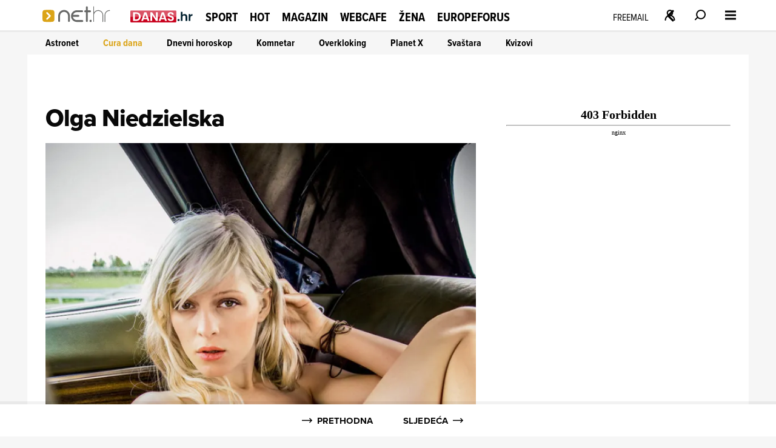

--- FILE ---
content_type: text/html
request_url: https://net.hr/webcafe/cura-dana/olga-niedzielska-a5e0b620-b1c2-11eb-a8aa-0242ac13003e
body_size: 24354
content:
<!DOCTYPE html>
<html lang="hr">
<head>
	<meta charset="utf-8" />

	<meta http-equiv="Cache-Control" content="no-cache, no-store, must-revalidate" />
	<meta http-equiv="Pragma" content="no-cache" />
	<meta http-equiv="Expires" content="-1" />
	<meta name="viewport" content="width=device-width, initial-scale=1.0">
    
    
  	<meta property="article:published_time" content="2016-02-15T22:00:00.000Z" />
  	<meta name="se-a" content="{CORRECT-ANSWER}" />
  	<meta name="robots" content="index,follow,max-image-preview:large,max-video-preview:10">
  
    
	<link rel="preload stylesheet" href="/themes/nethr/style.css?v31"  as="style"/>
  
   	
	<link rel="preload stylesheet" as="style" href="https://use.typekit.net/yqa5tap.css?v1" as="style"/>
	
  	<title>Olga Niedzielska - Net.hr</title>

  		
	<meta name="description" content="" />
	<meta name="keywords" content="" />
  	<link rel='canonical' href="https://net.hr/webcafe/cura-dana/olga-niedzielska-a5e0b620-b1c2-11eb-a8aa-0242ac13003e" />
  
    
	<meta property="og:url" content="https://net.hr/webcafe/cura-dana/olga-niedzielska-a5e0b620-b1c2-11eb-a8aa-0242ac13003e" />
	<meta property="og:type" content="article" />
	<meta property="og:title" content="Olga Niedzielska" />
	<meta property="og:description" content="" />
	<meta property="og:image" content="https://net.hr/media/2016/02/15/622764/H-45219c8c-92a5-11eb-800d-0242ac120010-1200.webp" />
  	<meta property="og:image:width" content="1200" />
  	<meta property="og:image:height" content="674" />
  
	
	<meta name="twitter:card" content="summary_large_image" />
	<meta property="twitter:url" content="https://net.hr/webcafe/cura-dana/olga-niedzielska-a5e0b620-b1c2-11eb-a8aa-0242ac13003e" />
	<meta name="twitter:title" content="Olga Niedzielska" />
	<meta name="twitter:description" content="" />
	<meta name="twitter:image" content="https://net.hr/media/2016/02/15/622764/H-45219c8c-92a5-11eb-800d-0242ac120010-1200.webp" />
  

<meta property="se:articleid" content="694153" />
<meta property="se:articleUUID" content="a5e0b620-b1c2-11eb-a8aa-0242ac13003e" />
<meta property="se:articleSectionSlug" content="/webcafe/cura-dana" />
<meta property="se:articleSectionParent" content="webcafe" />
<meta property="se:articleSectionName" content="Cura dana" />
<meta property="se:articleContributorFirst" content="Webcafe.hr" />

<script type="application/ld+json">
{
	"@context": "https://schema.org",
	"@graph": [
		{
			"@type": "Organization",
			"@id": "https://net.hr/#net-hr-org",
			"name": "Net.hr",
			"url": "https://net.hr/",
			"logo": {
				"@type": "ImageObject",
				"url": "https://net.hr/images/nethr-logo.png",
				"width": 512,
				"height": 512
			},
			"sameAs": [
				"https://www.facebook.com/net.hr",
				"https://x.com/nethr",
				"https://www.instagram.com/net.hr_/",
				"https://www.tiktok.com/@net.hr",
				"https://hr.wikipedia.org/wiki/Net.hr"
			]
		},
		{
			"@type": "WebPage",
			"@id": "https://net.hr/webcafe/cura-dana/olga-niedzielska-a5e0b620-b1c2-11eb-a8aa-0242ac13003e",
			"url": "https://net.hr/webcafe/cura-dana/olga-niedzielska-a5e0b620-b1c2-11eb-a8aa-0242ac13003e",
			"name": "Olga Niedzielska",
			"isPartOf": {
				"@type": "WebSite",
				"@id": "https://net.hr/#website",
				"name": "Net.hr",
				"url": "https://net.hr/"
			},
			"inLanguage": "hr-HR",
			"about": {
				"@type": "Thing",
				"name": "Olga Niedzielska"
			}
		},
		{
			"@type": "BreadcrumbList",
			"@id": "https://net.hr/webcafe/cura-dana/olga-niedzielska-a5e0b620-b1c2-11eb-a8aa-0242ac13003e#breadcrumbs",
			"itemListElement": [
				{
					"@type": "ListItem",
					"position": 1,
					"item": {
						"@type": "WebPage",
						"@id": "https://net.hr",
						"name": "Naslovnica"
					}
				}
				,{
                                    "@type": "ListItem",
                                    "position": 2,
                                    "item": {
                                        "@type": "CollectionPage",
                                        "@id": "https://net.hr/webcafe",
                                        "name": "Webcafe"
                                    }
                                }
                                ,{
                                    "@type": "ListItem",
                                    "position": 3,
                                    "item": {
                                        "@type": "CollectionPage",
                                        "@id": "https://net.hr/webcafe/cura-dana",
                                        "name": "Cura dana"
                                    }
                                }
                        ,{
                            "@type": "ListItem",
                            "position": 4,
                            "item": {
                                "@type": "Thing",
                                "@id": "https://net.hr/webcafe/cura-dana/olga-niedzielska-a5e0b620-b1c2-11eb-a8aa-0242ac13003e",
                                "name": "Olga Niedzielska"
                            }
                        }			
      		]
		},
		{
			"@type": "NewsArticle",
			"@id": "https://net.hr/webcafe/cura-dana/olga-niedzielska-a5e0b620-b1c2-11eb-a8aa-0242ac13003e#article",
			"mainEntityOfPage": {
				"@type": "WebPage",
				"@id": "https://net.hr/webcafe/cura-dana/olga-niedzielska-a5e0b620-b1c2-11eb-a8aa-0242ac13003e#webpage"
			},
			"headline": "Olga Niedzielska",
			"alternativeHeadline": "Olga Niedzielska",
			"description": "",
			"keywords": [],
			"articleSection": "Cura dana",
			"genre": "News",
			"datePublished": "2016-02-15T23:02:00.000Z",
			"dateModified": "2021-05-14T17:05:31.000Z",
			"isAccessibleForFree": true,
			"inLanguage": "hr-HR",
			"author": [ 
				{
				"@type": "Person",
				"@id": "https://net.hr/autori/webcafe-hr#person",
				"name": "Webcafe.hr",
				"url": "https://net.hr/autori/webcafe-hr",
				"image": {
					"@type": "ImageObject",
					"url": "https://net.hr/autori/webcafe-hr/webcafe-hr_m.webp",
					"width": 300,
					"height": 300
				}
			}
			],
			"publisher": {
				"@id": "https://net.hr/#net-hr-org"
			},
			"image": [
				{
					"@type": "ImageObject",
					"@id": "https://net.hr/media/2016/02/15/622764/H-45219c8c-92a5-11eb-800d-0242ac120010-1200.webp#primaryimage",
					"contentUrl": "https://net.hr/media/2016/02/15/622764/H-45219c8c-92a5-11eb-800d-0242ac120010-1200.webp",
					"url": "https://net.hr/media/2016/02/15/622764/H-45219c8c-92a5-11eb-800d-0242ac120010-1200.webp",
					"width": 1200,
					"height": 675,
					"caption": "Olga Niedzielska",
					"thumbnailUrl": [
						"https://net.hr/media/2016/02/15/622764/H-45219c8c-92a5-11eb-800d-0242ac120010-1200.webp",
						"https://net.hr/media/2016/02/15/622764/H-45219c8c-92a5-11eb-800d-0242ac120010-760.webp",
						"https://net.hr/media/2016/02/15/622764/H-45219c8c-92a5-11eb-800d-0242ac120010-550.webp"
					]
				}
			],
			"thumbnailUrl": [
				"https://net.hr/media/2016/02/15/622764/H-45219c8c-92a5-11eb-800d-0242ac120010-1200.webp",
				"https://net.hr/media/2016/02/15/622764/H-45219c8c-92a5-11eb-800d-0242ac120010-760.webp",
				"https://net.hr/media/2016/02/15/622764/H-45219c8c-92a5-11eb-800d-0242ac120010-550.webp"
			],
			"wordCount": 0,
			"commentCount": 0,
			"potentialAction": {
				"@type": "ReadAction",
				"target": [
					"https://net.hr/webcafe/cura-dana/olga-niedzielska-a5e0b620-b1c2-11eb-a8aa-0242ac13003e"
				]
			}
			
		}
	]
}
</script>


<script src="//cdn2.net.hr/themes/nethr/videojs/video.min.js?v1"></script>
<script src="//imasdk.googleapis.com/js/sdkloader/ima3.js"></script>
<script src="/themes/nethr/videojs/videojs.ads.min.js?v1"></script>
<script src="//cdn2.net.hr/themes/nethr/videojs/videojs.ima.js?v1"></script>

<link rel="stylesheet" href="/themes/nethr/videojs/video-js.min.css?v1" />
<link rel="stylesheet" href="/themes/nethr/videojs/videojs.ads.css?v1" />
<link rel="stylesheet" href="/themes/nethr/videojs/videojs.ima.css?v1" />
<link rel="stylesheet" href="/themes/nethr/videojs/videojs.fix.css?v1" />

<script async src="/themes/nethr/js/videoManager.js?v1"></script>

	
	<link fetchpriority="low" rel="icon" sizes="16x16" href="//cdn2.net.hr/static/nethr/graphics/favicon.png?v1" />
	<link fetchpriority="low" rel="icon" sizes="16x16" href="//cdn2.net.hr/static/nethr/graphics/favicon.ico?v1" />
	<link fetchpriority="low" rel="apple-touch-icon" sizes="192x192" href="//cdn2.net.hr/static/nethr/graphics/apple-touch-icon.png?v1" />
	<link fetchpriority="low" rel="apple-touch-icon" sizes="57x57" href="//cdn2.net.hr/static/nethr/graphics/apple-icon-57x57.png?v1" />
	<link fetchpriority="low" rel="apple-touch-icon" sizes="60x60" href="//cdn2.net.hr/static/nethr/graphics/apple-icon-60x60.png?v1" />
	<link fetchpriority="low" rel="apple-touch-icon" sizes="72x72" href="//cdn2.net.hr/static/nethr/graphics/apple-icon-72x72.png?v1" />
	<link fetchpriority="low" rel="apple-touch-icon" sizes="76x76" href="//cdn2.net.hr/static/nethr/graphics/apple-icon-76x76.png?v1" />
	<link fetchpriority="low" rel="apple-touch-icon" sizes="114x114" href="//cdn2.net.hr/static/nethr/graphics/apple-icon-114x114.png?v1" />
	<link fetchpriority="low" rel="apple-touch-icon" sizes="120x120" href="//cdn2.net.hr/static/nethr/graphics/apple-icon-120x120.png?v1" />
	<link fetchpriority="low" rel="apple-touch-icon" sizes="144x144" href="//cdn2.net.hr/static/nethr/graphics/apple-icon-144x144.png?v1" />
	<link fetchpriority="low" rel="apple-touch-icon" sizes="152x152" href="//cdn2.net.hr/static/nethr/graphics/apple-icon-152x152.png?v1" />
	<link fetchpriority="low" rel="apple-touch-icon" sizes="180x180" href="//cdn2.net.hr/static/nethr/graphics/apple-icon-180x180.png?v1" />
	<link fetchpriority="low" rel="icon" type="image/png" sizes="192x192" href="//cdn2.net.hr/static/nethr/graphics/android-icon-192x192.png?v1" />
	<link fetchpriority="low" rel="icon" type="image/png" sizes="32x32" href="//cdn2.net.hr/static/nethr/graphics/favicon-32x32.png?v1" />
	<link fetchpriority="low" rel="icon" type="image/png" sizes="96x96" href="//cdn2.net.hr/static/nethr/graphics/favicon-96x96.png?v1" />
	<link fetchpriority="low" rel="icon" type="image/png" sizes="16x16" href="//cdn2.net.hr/static/nethr/graphics/favicon-16x16.png?v1" />
	<link fetchpriority="low" rel="manifest" crossorigin="use-credentials" href="//cdn2.net.hr/static/nethr/manifest.json?v2" />
	<meta name="msapplication-TileColor" content="#ffffff" />
	<meta name="msapplication-TileImage" content="//cdn2.net.hr/static/nethr/graphics/ms-icon-144x144.png?v1" />
	<meta name="theme-color" content="#ffffff" />
  
	
  	<script>
      // Add this to your head, before loading the external script
      window.functionsReady = new Promise(resolve => {
        window.resolveExternalFunctions = resolve;
      });

      // Helper function to safely call functions when they're ready
      window.callWhenReady = function(funcName, ...args) {
        window.functionsReady.then(() => {
          if (typeof window[funcName] === 'function') {
            window[funcName](...args);
          } else {
            console.error(`Function ${funcName} not found`);
          }
        });
      };
    </script> 
  	<script async type="text/javascript" src="/themes/nethr/js/se_required.js?v1"></script>
	<script type="text/javascript" src="/themes/nethr/js/header_scripts.js?v1"></script>
    <script type="text/javascript" src="/themes/nethr/js/footer_scripts.js?v1"></script>
  	<script  type="text/javascript" src="/themes/nethr/js/newsletter_scripts.js"></script>
	<script async defer type="text/javascript" src="//cdn2.net.hr/static/required/js/exponea.js?v1"></script>
	<script async defer type="text/javascript" src="/static_dev/js/qpqManager.js"></script>
  	<script async defer type="text/javascript" src="/themes/nethr/js/se_refresh.js?v1"></script>
  	<script type="text/javascript" src="//cdn2.net.hr/static/required/js/se_cookies.js?v1"></script>
	<script type="text/javascript" src="//cdn2.net.hr/static/required/js/se_poll.js?v22"></script>
	<script async defer type="text/javascript" src="//cdn2.net.hr/static/required/js/se_data.js?v2"></script>
	<script async defer type="text/javascript" src="//cdn2.net.hr/static/required/js/se_sso.js?v3"></script>
 	 <script type="text/javascript" src="/themes/nethr/js/yscountdown.js"></script>

    
  	<link rel="preload stylesheet" as="style" href="//cdn2.net.hr/static/required/js/swiper/swiper-bundle.min.css?v1" />
    <script  async defer type="text/javascript" src="//cdn2.net.hr/static/required/js/swiper/swiper-bundle.min.js?v1"></script>




<script type="didomi/javascript" data-vendor="c:bloomreach">
        !function(e,n,t,i,r,o){function s(e){if("number"!=typeof e)return e;var n=new Date;return new Date(n.getTime()+1e3*e)}var a=4e3,c="xnpe_async_hide";function p(e){return e.reduce((function(e,n){return e[n]=function(){e._.push([n.toString(),arguments])},e}),{_:[]})}function m(e,n,t){var i=t.createElement(n);i.src=e;var r=t.getElementsByTagName(n)[0];return r.parentNode.insertBefore(i,r),i}function u(e){return"[object Date]"===Object.prototype.toString.call(e)}o.target=o.target||"https://api.exponea.com",o.file_path=o.file_path||o.target+"/js/exponea.min.js",r[n]=p(["anonymize","initialize","identify","getSegments","update","track","trackLink","trackEnhancedEcommerce","getHtml","showHtml","showBanner","showWebLayer","ping","getAbTest","loadDependency","getRecommendation","reloadWebLayers","_preInitialize","_initializeConfig"]),r[n].notifications=p(["isAvailable","isSubscribed","subscribe","unsubscribe"]),r[n].segments=p(["subscribe"]),r[n]["snippetVersion"]="v2.7.0",function(e,n,t){e[n]["_"+t]={},e[n]["_"+t].nowFn=Date.now,e[n]["_"+t].snippetStartTime=e[n]["_"+t].nowFn()}(r,n,"performance"),function(e,n,t,i,r,o){e[r]={sdk:e[i],sdkObjectName:i,skipExperiments:!!t.new_experiments,sign:t.token+"/"+(o.exec(n.cookie)||["","new"])[1],path:t.target}}(r,e,o,n,i,RegExp("__exponea_etc__"+"=([w-]+)")),function(e,n,t){m(e.file_path,n,t)}(o,t,e),function(e,n,t,i,r,o,p){if(e.new_experiments){!0===e.new_experiments&&(e.new_experiments={});var l,f=e.new_experiments.hide_class||c,_=e.new_experiments.timeout||a,g=encodeURIComponent(o.location.href.split("#")[0]);e.cookies&&e.cookies.expires&&("number"==typeof e.cookies.expires||u(e.cookies.expires)?l=s(e.cookies.expires):e.cookies.expires.tracking&&("number"==typeof e.cookies.expires.tracking||u(e.cookies.expires.tracking))&&(l=s(e.cookies.expires.tracking))),l&&l<new Date&&(l=void 0);var d=e.target+"/webxp/"+n+"/"+o[t].sign+"/modifications.min.js?http-referer="+g+"&timeout="+_+"ms"+(l?"&cookie-expires="+Math.floor(l.getTime()/1e3):"");"sync"===e.new_experiments.mode&&o.localStorage.getItem("__exponea__sync_modifications__")?function(e,n,t,i,r){t[r][n]="<"+n+' src="'+e+'"></'+n+">",i.writeln(t[r][n]),i.writeln("<"+n+">!"+r+".init && document.writeln("+r+"."+n+'.replace("/'+n+'/", "/'+n+'-async/").replace("><", " async><"))</'+n+">")}(d,n,o,p,t):function(e,n,t,i,r,o,s,a){o.documentElement.classList.add(e);var c=m(t,i,o);function p(){r[a].init||m(t.replace("/"+i+"/","/"+i+"-async/"),i,o)}function u(){o.documentElement.classList.remove(e)}c.onload=p,c.onerror=p,r.setTimeout(u,n),r[s]._revealPage=u}(f,_,d,n,o,p,r,t)}}(o,t,i,0,n,r,e),function(e,n,t){var i;e[n]._initializeConfig(t),(null===(i=t.experimental)||void 0===i?void 0:i.non_personalized_weblayers)&&e[n]._preInitialize(t),e[n].start=function(i){i&&Object.keys(i).forEach((function(e){return t[e]=i[e]})),e[n].initialize(t)}}(r,n,o)}(document,"exponea","script","webxpClient",window,{ target: "https://cme-api.bloomreach.co", token: "590f3dcc-2414-11ef-a8fa-9ab3afd0692b", experimental: { non_personalized_weblayers: true }, ping: { enabled: false, }, track: { google_analytics: false, },
    });
    exponea.start();
</script>


<script>(function(w,d,s,l,i){w[l]=w[l]||[];w[l].push({'gtm.start':
new Date().getTime(),event:'gtm.js'});var f=d.getElementsByTagName(s)[0],
j=d.createElement(s),dl=l!='dataLayer'?'&l='+l:'';j.async=true;j.src=
'https://www.googletagmanager.com/gtm.js?id='+i+dl;f.parentNode.insertBefore(j,f);
})(window,document,'script','dataLayer','GTM-WPZ85JNM');</script>


  

<script async defer src = "https://micro.rubiconproject.com/prebid/dynamic/26072.js"></script> 
<script async src="https://freshatl.azurewebsites.net/js/fresh-atl.js"></script>
  
<script async defer type="text/javascript" src="https://securepubads.g.doubleclick.net/tag/js/gpt.js"></script>
<script  async defer type="text/javascript" src="//cdn2.net.hr/static/required/js/se_ads.js?v1"></script>
<script>
  window.googletag = window.googletag || {}
  window.googletag.cmd = window.googletag.cmd || []
</script>
<script  async defer type="text/javascript" src="/static_dev/js/se_ads_conf.js?v1"></script>

  
<script>
  /*
// define global PBJS and GPT libraries 
window.pbjs = window.pbjs || {
	que: []
};
window.googletag = window.googletag || {
	cmd: []
};
// set global failsafe timeout ~500ms after DM UI bidder timeout 
const FAILSAFE_TIMEOUT = 3500;
// wait for GPT to load 
googletag.cmd.push(function() {
	// configure GPT following PBJS best practices 
	googletag.pubads().disableInitialLoad();
	googletag.pubads().enableSingleRequest();
	googletag.enableServices();
	// define all GPT slots 
	googletag.defineSlot('/5300653/magnite_mrec',
		[300, 250],'div-1').addService(googletag.pubads());
	// function to be called when we want to make the ad server request 
	// uses a global “adserverRequestSent” flag to manage on-page failsafe 
	const sendAdServerRequest = (slotsToRefresh) =>
	{
		if (pbjs.adserverRequestSent) return;
		pbjs.adserverRequestSent = true;
		googletag.pubads().refresh(slotsToRefresh);
	};
	// request bids when PBJS is ready 
	// DM will automatically scan the page for defined GPT slots 
	pbjs.que.push(function() {
		pbjs.rp.requestBids({
			callback: sendAdServerRequest
		});
	});
	// start the on-page failsafe timeout 
	setTimeout(sendAdServerRequest, FAILSAFE_TIMEOUT);
});
*/
</script>  
  

<script type="text/javascript">(function(){function i(e){if(!window.frames[e]){if(document.body&&document.body.firstChild){var t=document.body;var n=document.createElement("iframe");n.style.display="none";n.name=e;n.title=e;t.insertBefore(n,t.firstChild)}else{setTimeout(function(){i(e)},5)}}}function e(n,o,r,f,s){function e(e,t,n,i){if(typeof n!=="function"){return}if(!window[o]){window[o]=[]}var a=false;if(s){a=s(e,i,n)}if(!a){window[o].push({command:e,version:t,callback:n,parameter:i})}}e.stub=true;e.stubVersion=2;function t(i){if(!window[n]||window[n].stub!==true){return}if(!i.data){return}var a=typeof i.data==="string";var e;try{e=a?JSON.parse(i.data):i.data}catch(t){return}if(e[r]){var o=e[r];window[n](o.command,o.version,function(e,t){var n={};n[f]={returnValue:e,success:t,callId:o.callId};if(i.source){i.source.postMessage(a?JSON.stringify(n):n,"*")}},o.parameter)}}if(typeof window[n]!=="function"){window[n]=e;if(window.addEventListener){window.addEventListener("message",t,false)}else{window.attachEvent("onmessage",t)}}}e("__tcfapi","__tcfapiBuffer","__tcfapiCall","__tcfapiReturn");i("__tcfapiLocator")})();</script>
<script type="text/javascript">(function(){(function(e,r){var t=document.createElement("link");t.rel="preconnect";t.as="script";var n=document.createElement("link");n.rel="dns-prefetch";n.as="script";var i=document.createElement("script");i.id="spcloader";i.type="text/javascript";i["async"]=true;i.charset="utf-8";var o="https://sdk.privacy-center.org/"+e+"/loader.js?target_type=notice&target="+r;if(window.didomiConfig&&window.didomiConfig.user){var a=window.didomiConfig.user;var c=a.country;var d=a.region;if(c){o=o+"&country="+c;if(d){o=o+"®ion="+d}}}t.href="https://sdk.privacy-center.org/";n.href="https://sdk.privacy-center.org/";i.src=o;var s=document.getElementsByTagName("script")[0];s.parentNode.insertBefore(t,s);s.parentNode.insertBefore(n,s);s.parentNode.insertBefore(i,s)})("c15af460-4782-467a-8d5b-88619667de76","MFGgHpjx")})();</script>

 
<script>
  (() => {
    
    if(document.querySelector('meta[name="se_article_preview"]') !== null) {return;}
    
    const baseScriptUrl = `https://script.dotmetrics.net/door.js?id=`;
    const sectionIdMap = {
      danas: `318`,
      sport: `320`,
      hot: `322`,
      magazin: `321`,
      webcafe: `319`,
      '': `208`
    };
    const defaultId = `4432`;
    const dmDebug = true;
    const debugLog = (msg, color) => dmDebug && console.log(`%c[dmLog]: ${msg}`, `color:${color || 'green'}; font-weight:bold;`);

    window.dm = window.dm || { AjaxData: [] };
    window.dm.AjaxEvent = (et, d, ssid, ad) => {
      dm.AjaxData.push({ et, d, ssid, ad });
      window.DotMetricsObj && DotMetricsObj.onAjaxDataUpdate();
    };

    const url = window.location.pathname;
    const clean = url.endsWith(`/`) && url.length > 1 ? url.slice(0, -1) : url;

    const section = clean.split(`/`)[1] || ``;
    debugLog(`Detected section: ${section}`, `blue`);

    const id = sectionIdMap[section] || defaultId;
    debugLog(`Using DotMetrics ID: ${id}`, `orange`);

    const dmScript = document.createElement(`script`);
    dmScript.async = true;
    dmScript.src = `${baseScriptUrl}${id}`;
    document.head.appendChild(dmScript);
  })();
</script>

  
<script async type="text/javascript"> 
(function (u, p, s, c, r) {  
 	if(document.querySelector('meta[name="se_article_preview"]') !== null) {return;}
  
    u[r] = u[r] || function (p) { (u[r].q = u[r].q || []).push(p) }, u[r].ls = 1 * new Date();
    var a = p.createElement(s), m = p.getElementsByTagName(s)[0]; a.async = 1; a.src = c; m.parentNode.insertBefore(a, m)
})(window, document, 'script', 'https://files.upscore.com/async/upScore.js', 'upScore');
</script>


<script async charset="UTF-8" src="https://s-eu-1.pushpushgo.com/js/67e294090bd7d1c759c5eea1.js"></script>
  
  <script>
  // QPQ guard
  window._qpqRenderQueue = window._qpqRenderQueue || [];
  window.renderQPQWidget = function(opts) {
    window._qpqRenderQueue.push(opts);
  };
</script>
<script async type="didomi/javascript" data-vendor="iab:815" src="https://btloader.com/tag?o=5071087362113536&upapi=true"></script>

<script async type="text/javascript" src="//pahtzc.tech/c/www.net.hr.js" id="taboola-net"></script>
</head>
	
<body>

<noscript><iframe src="https://www.googletagmanager.com/ns.html?id=GTM-WPZ85JNM"
height="0" width="0" style="display:none;visibility:hidden"></iframe></noscript>


	<div class="main-wrapper">
  		<div id="net_wallpaper_homepage_desktop" class="wallpaper wallpaper--homepage"></div>    
  		<div id="net_wallpaper_category_desktop" class="wallpaper wallpaper--category"></div>  
       <div id="net_wallpaper_article_desktop" class="wallpaper wallpaper--article"></div>  <script type="text/javascript">

  if (!window.location.pathname.includes('article_preview')) {
     let upScoreSection = document?.querySelector('head > meta[property="se:articleSectionParent"]')?.getAttribute('content')
    upScoreSection = upScoreSection && upScoreSection.charAt(0).toUpperCase() + upScoreSection.slice(1)
  
    upScore({
        config: {
            domain: 'net.hr',
            article: '.se-article__content',
            track_positions: false
        },
        data: {
            section: `${upScoreSection}`,
            taxonomy: 'Cura dana',
            object_id: '694153',
            pubdate: '2016-02-15T22:00:00.000Z',
            author: 'Webcafe.hr',
            object_type: 'article'
        }
    }); 
  }
</script>

<script>window.tentacles = {apiToken:'4cfh9a6v6un6kwdibffen70eiveyz3o8',  pageType: "article"};</script>
<script src="https://tentacles.smartocto.com/ten/tentacle.js"></script>

<script type="text/javascript">
   function toFirstLetter(section = "") {
      return section?.charAt(0).toUpperCase() + section.slice(1) || null
   }
   
   let parentSection = toFirstLetter("webcafe/cura-dana".split('/')[0]);
   let subSection =toFirstLetter("webcafe/cura-dana".split('/')[1]);
   let sectionsPath = subSection ? `${parentSection}>${subSection}` : `${parentSection}`;

   function arrayToString(arr) {
    return Array.isArray(arr)
      ? arr.map(item => String(item).trim()).join(', ')
      : '';
   }
  
   let tags = arrayToString([]);
   let authors = `Webcafe.hr , kreator `;

   const gtmDataMetadataInfo = {
     event: 'gtm.metadata',
     contentAuthor: "Webcafe.hr ",
     contentCreator: "" || 'net.hr',
     contentPublishingDate: "2016-02-15T22:00:00.000Z",
     contentType: "Specijal",
     pageTags: tags
   }  

  window.dataLayer.push(gtmDataMetadataInfo);
  
  async function initSO() {  
    if(document.querySelector('meta[name="se_article_preview"]') !== null) {return;}
    
    let userHasActivePremium;

    const response = await userHasActivePremium?.();
    const reader =
      response?.status === 200 ? 'subscribed' :
      response?.status === 400 ? 'registered' :
      'anonymous';
    
  /* CONFIGURATION START */
  window._ain = {
    id: "2999",
    url: window.location.origin + window.location.pathname,
    page_type: "article",
    postid: "a5e0b620-b1c2-11eb-a8aa-0242ac13003e",
    maincontent: "div.se-article_top--left, div.se-article--text",
    title: "Olga Niedzielska",
    pubdate: "2016-02-15T22:00:00.000Z",
    updateTimestamp: "2016-02-15T23:02:00.000Z",
    authors: authors || 'net.hr',
    sections: `${sectionsPath}`,
    tags: tags,
    access_level: "free",
    article_type: "Specijal",
    reader_type: reader,
    has_video: false
  };
  /* CONFIGURATION END */
    
  (function (d, s) {
    var sf = d.createElement(s);
    sf.type = 'text/javascript';
    sf.async = true;
    sf.src = (('https:' == d.location.protocol)
      ? 'https://d7d3cf2e81d293050033-3dfc0615b0fd7b49143049256703bfce.ssl.cf1.rackcdn.com'
      : 'http://t.contentinsights.com') + '/stf.js';
    var t = d.getElementsByTagName(s)[0];
    t.parentNode.insertBefore(sf, t);
  })(document, 'script');
}
  initSO();
</script>

<div class="se-header se-header--webcafe/cura-dana se-header--Cura dana">
    <div id="module_1"><header class="se-header">
    <div class="se-header-container">
        <div class="se-header-mobile-menu-container mobileOnly"></div>
        <div class="se-header-left">
            <div class="se-header-logo-container">
                <div class="se-header__logo se-header__logo--net-hr">
                    <a href="/" class="se-header__link" aria-label="Idi na naslovnicu">
                        <svg viewBox="0 0 100 18" aria-hidden="true"><path class="colorme" d="M0 11.616c0-2.987 0-4.48.928-5.408.928-.928 2.421-.928 5.408-.928h3.168c2.987 0 4.48 0 5.408.928.928.928.928 2.421.928 5.408v3.168c0 2.987 0 4.48-.928 5.408-.928.928-2.421.928-5.408.928H6.336c-2.987 0-4.48 0-5.408-.928C0 19.264 0 17.771 0 14.784v-3.168z"></path><path d="M5.325 8.493a1.056 1.056 0 011.494 0l3.96 3.96a1.056 1.056 0 010 1.494l-3.96 3.96a1.056 1.056 0 11-1.494-1.494L8.54 13.2 5.325 9.987a1.056 1.056 0 010-1.494z" fill="#fff"></path><path class="colortxt" d="M56.37 5.878h1.004V1.754c0-.669.557-1.226 1.226-1.226.669 0 1.226.557 1.226 1.226v4.124h3.01c.668 0 1.225.557 1.225 1.226 0 .668-.557 1.226-1.226 1.226h-3.01v11.646c0 .669-.556 1.226-1.225 1.226a1.237 1.237 0 01-1.226-1.226V8.33h-1.003a1.237 1.237 0 01-1.226-1.226c0-.669.557-1.226 1.226-1.226zM20.818 13.01v6.91c0 .67.557 1.227 1.226 1.227.669 0 1.226-.558 1.226-1.226v-6.91c0-2.842 2.34-5.183 5.238-5.183 2.842 0 5.183 2.34 5.238 5.183v6.91c0 .668.558 1.226 1.226 1.226.67 0 1.226-.558 1.226-1.226v-6.91c0-4.18-3.455-7.635-7.634-7.635-4.29.056-7.746 3.455-7.746 7.635zM45.337 21.147h7.3c.669 0 1.226-.558 1.226-1.226 0-.669-.557-1.226-1.226-1.226h-7.3c-2.563 0-4.736-1.895-5.127-4.347h7.245c.669 0 1.226-.557 1.226-1.226 0-.669-.557-1.226-1.226-1.226h-7.077c.668-2.117 2.619-3.678 4.96-3.678h7.02c.67 0 1.227-.557 1.227-1.226 0-.668-.558-1.226-1.226-1.226h-7.022c-4.18 0-7.634 3.455-7.634 7.635 0 4.346 3.455 7.746 7.634 7.746zM63.058 18.416h1.059c.446 0 .78.334.78.78v1.17c0 .446-.334.78-.78.78h-1.059a.762.762 0 01-.78-.78V19.14c0-.39.334-.724.78-.724zM88.58 5.6c-3.622 0-6.575 2.953-6.575 6.575V20.7a.5.5 0 00.501.501.5.5 0 00.502-.501V11.283l.056-.278.055-.28.056-.278.112-.278.11-.279.112-.223.112-.223.167-.223.167-.223.167-.223.168-.222.167-.223.167-.168.167-.167.223-.167.223-.167.223-.167.223-.167.223-.112.222-.111.28-.112.278-.111.278-.112.279-.055.279-.056.278-.056.279-.056h.557a.5.5 0 00.502-.501c-.112-.279-.335-.446-.558-.446zM67.516.528c.279 0 .446.223.446.502v7.745C69.132 6.881 71.194 5.6 73.59 5.6c3.623 0 6.576 2.954 6.576 6.576V20.7a.5.5 0 01-.502.501c-.278 0-.445-.223-.445-.501v-8.526c0-.502-.056-.948-.168-1.393l-.055-.279a6.773 6.773 0 00-1.226-2.118c-.39-.39-.78-.724-1.226-1.003a6.445 6.445 0 00-3.177-.836c-.668.056-1.281.168-1.894.446l-.502.223c-1.17.669-2.062 1.672-2.619 3.01a4.827 4.827 0 00-.334 1.783V20.867l-.167.167c-.056.056-.168.056-.223.056-.112 0-.168-.056-.279-.112 0-.055-.056-.111-.056-.167V.974c-.278-.223-.055-.446.223-.446z" fill="#666766"></path></svg>
                    </a>
                </div>
                <div class="se-header__logo se-header__logo--danas-hr">
                    <a href="/danas" class="se-header__link" aria-label="Idi na danas.hr">
                        <svg focusable="false" viewBox="0 0 200 40" aria-hidden="true"><rect id="danasBg" class="f" x="0" width="145.74" height="37.35" rx="2.22" ry="2.22" fill="url(#danashrbackgroundgradient) #c9031f" stroke-width="0"></rect><path class="h" fill="#fff" stroke-width="0" d="M26,6.81c2.19,1.13,3.88,2.73,5.07,4.81,1.19,2.08,1.79,4.5,1.79,7.25s-.6,5.15-1.79,7.21c-1.19,2.06-2.88,3.65-5.07,4.77-2.19,1.13-4.72,1.69-7.6,1.69h-9.58V5.13h9.58c2.88,0,5.41.56,7.6,1.69ZM24.88,25.51c1.57-1.57,2.36-3.78,2.36-6.64s-.79-5.09-2.36-6.7-3.8-2.42-6.68-2.42h-3.89v18.11h3.89c2.88,0,5.11-.79,6.68-2.36Z"></path><path class="h" fill="#fff" stroke-width="0" d="M53.01,27.32h-10.92l-1.81,5.22h-5.77l9.86-27.46h6.4l9.86,27.46h-5.81l-1.81-5.22ZM51.51,22.92l-3.97-11.47-3.97,11.47h7.93Z"></path><path class="h" fill="#fff" stroke-width="0" d="M86.98,32.54h-5.5l-12.45-18.81v18.81h-5.5V5.09h5.5l12.45,18.85V5.09h5.5v27.46Z"></path><path class="h" fill="#fff" stroke-width="0" d="M108.43,27.32h-10.92l-1.81,5.22h-5.77l9.86-27.46h6.4l9.86,27.46h-5.81l-1.81-5.22ZM106.94,22.92l-3.97-11.47-3.97,11.47h7.93Z"></path><path class="h" fill="#fff" stroke-width="0" d="M123.26,31.84c-1.53-.65-2.74-1.6-3.63-2.83-.89-1.23-1.35-2.68-1.37-4.36h5.89c.08,1.13.48,2.02,1.2,2.67.72.65,1.71.98,2.97.98s2.29-.31,3.02-.92c.73-.62,1.1-1.42,1.1-2.42,0-.81-.25-1.48-.75-2-.5-.52-1.12-.94-1.87-1.24s-1.77-.63-3.08-1c-1.78-.52-3.23-1.04-4.34-1.55-1.11-.51-2.07-1.28-2.87-2.32-.8-1.03-1.2-2.42-1.2-4.14,0-1.62.41-3.04,1.22-4.24.81-1.2,1.95-2.13,3.42-2.77s3.14-.96,5.03-.96c2.83,0,5.13.69,6.89,2.06s2.74,3.29,2.93,5.75h-6.05c-.05-.94-.45-1.72-1.2-2.34-.75-.62-1.73-.92-2.96-.92-1.07,0-1.93.27-2.57.83-.64.55-.96,1.35-.96,2.4,0,.73.24,1.34.73,1.83.48.49,1.09.88,1.81,1.18.72.3,1.73.65,3.04,1.04,1.78.52,3.23,1.05,4.36,1.57,1.13.52,2.09,1.31,2.91,2.36.81,1.05,1.22,2.42,1.22,4.12,0,1.47-.38,2.83-1.14,4.08-.76,1.26-1.87,2.26-3.34,3-1.47.75-3.21,1.12-5.22,1.12-1.91,0-3.63-.33-5.17-.98Z"></path><path class="i colorme" fill="#052332" stroke-width="0" d="M150.46,32.04c-.64-.62-.96-1.38-.96-2.3s.32-1.68.96-2.3c.64-.62,1.46-.92,2.45-.92s1.77.31,2.4.92.94,1.38.94,2.3-.31,1.68-.94,2.3-1.43.92-2.4.92-1.81-.31-2.45-.92Z"></path><path class="i colorme" fill="#052332" stroke-width="0" d="M176.56,11.69c1.28.72,2.28,1.78,3,3.18.72,1.4,1.08,3.08,1.08,5.05v12.77h-5.5v-12.02c0-1.73-.43-3.06-1.3-3.99s-2.04-1.39-3.54-1.39-2.72.46-3.59,1.39-1.32,2.26-1.32,3.99v12.02h-5.5V3.62h5.5v10.02c.71-.94,1.65-1.68,2.83-2.22,1.18-.54,2.49-.8,3.93-.8,1.65,0,3.12.36,4.4,1.08Z"></path><path class="i colorme" fill="#052332" stroke-width="0" d="M193.36,11.59c1.14-.65,2.44-.98,3.91-.98v5.77h-1.45c-1.73,0-3.03.41-3.91,1.22-.88.81-1.32,2.23-1.32,4.24v10.84h-5.5V10.93h5.5v3.38c.71-1.15,1.63-2.06,2.77-2.71Z"></path><path id="e" class="g" stroke-width="0" opacity="0.32" fill="url(#danashrglowgradient) #fff" d="M2.22.02h141.3c1.23,0,2.22.99,2.22,2.22v17.46H0V2.24C0,1.01.99.02,2.22.02Z"></path></svg>
                    </a>
                </div>
            </div>
            <div class="se-header-section-list">
                <div class="se-header-section-list-overlay se-header-section-list-overlay--left"></div>
                <ul class="se-header-section-list-inner">
                    <li class="se-header-section-item">
                        <a class="se-header-section-item-link se-header__link se-header-section-item-link--sport" href="/sport">Sport</a>
                    </li>
                    <li class="se-header-section-item">
                        <a class="se-header-section-item-link se-header__link se-header-section-item-link--hot" href="/hot">Hot</a>
                    </li>
                    <li class="se-header-section-item">
                        <a class="se-header-section-item-link se-header__link se-header-section-item-link--magazin" href="/magazin">Magazin</a>
                    </li>
                    <li class="se-header-section-item">
                        <a class="se-header-section-item-link se-header__link se-header-section-item-link--webcafe" href="/webcafe">Webcafe</a>
                    </li>
                    <li class="se-header-section-item">
                        <a class="se-header-section-item-link se-header__link se-header-section-item-link--zena" href="https://zena.net.hr" target="_blank">Žena</a>
                    </li>
                  <li class="se-header-section-item">
                        <a class="se-header-section-item-link se-header__link se-header-section-item-link--specijal" href="https://europeforus.net.hr/" target="_blank">EUropeForus</a>
                    </li>
                </ul>
                <div class="se-header-section-list-overlay se-header-section-list-overlay--right"></div>
            </div>
            <div class="se-header-sub-menu">
                <div class="se-header-sub-menu-search-container">
                    <div class="se-header-sub-menu-search-container-inner">
                        <form class="se-header-search-form" id="search_bar" action="/pretrazivanje" method="get">
                            <input class="se-header-search-input" type="text" name="q" id="search_input" placeholder="Upiši traženi pojam..." value="">
                            <button class="se-header-search-submit" type="submit">
                                <span class="se-header-title se-header-title--search">Pretraži</span>
                                <span>
                                    <svg class="se-header-svg se-header-svg--search mobileOnly" focusable="false" viewBox="0 0 32 32" aria-hidden="true"><path d="M 17.9392 3.55556 C 12.13748 3.55556 7.4342 8.25883 7.4342 14.06059 C 7.4342 19.8624 12.13748 24.56569 17.9392 24.56569 C 23.74098 24.56569 28.44427 19.8624 28.44427 14.06059 C 28.44427 8.25883 23.74098 3.55556 17.9392 3.55556 Z M 3.87865 14.06059 C 3.87865 6.29515 10.1738 0 17.9392 0 C 25.70471 0 31.99982 6.29515 31.99982 14.06059 C 31.99982 21.82613 25.70471 28.12124 17.9392 28.12124 C 10.1738 28.12124 3.87865 21.82613 3.87865 14.06059 Z"></path><path d="M 9.4995 21.20729 C 10.19376 21.90151 10.19376 23.0272 9.4995 23.72142 L 3.03486 30.18613 C 2.34059 30.88036 1.21496 30.88036 0.5207 30.18613 C -0.17357 29.49173 -0.17357 28.36622 0.5207 27.67182 L 6.98533 21.20729 C 7.67961 20.51307 8.80523 20.51307 9.4995 21.20729 Z"></path></svg>
                                </span>
                            </button>
                        </form>
                    </div>
                    <label class="se-header-radio-label se-header-radio-label--mobile-sub-menu-control mobileOnly" for="se_header_default">
                        <svg class="se-header-svg se-header-svg--close" focusable="false" viewBox="0 0 32 32" aria-hidden="true"><path d="M 28.035255,32.000001 0,3.9647831 3.9647831,0 32.000001,28.035255 Z"></path><path d="M 3.9647831,32.000001 32.000001,3.9647831 28.035255,0 3.5648696e-6,28.035255 Z"></path></svg>
                        <svg class="se-header-svg se-header-svg--menu" focusable="false" viewBox="0 0 32 32" aria-hidden="true"><path d="M 31.999999,8.0000341 H 2.6259843e-7 V 2.666701 H 31.999999 Z"></path><path d="M 31.999999,18.6667 H 2.6259843e-7 V 13.333367 H 31.999999 Z"></path><path d="M 2.6259843e-7,29.333366 H 31.999999 V 24.000033 H 2.6259843e-7 Z"></path></svg>
                    </label>
                </div>
                <div class="se-header-sub-menu-container">
                    <div class="se-header-freemail-container mobileOnly ">
                        <a class="se-header__link" href="https://freemail.net.hr" rel="noopener noreferrer" target="_blank" aria-label="Freemail">
                            <span class="se-header-icon se-header-icon--freemail">
                                <svg focusable="false" viewBox="0 0 32 32" color="text.default" aria-hidden="true"><path d="M 7.51874 3.04762 C 7.55206 3.04762 7.58551 3.04763 7.61905 3.04763 L 24.48122 3.04762 C 25.83208 3.04755 26.99596 3.04748 27.92808 3.17279 C 28.92693 3.30709 29.8845 3.60994 30.66103 4.38657 C 31.43771 5.1632 31.7405 6.12069 31.8749 7.11956 C 32.00015 8.05163 32.00015 9.21554 32 10.5664 V 18.38598 C 32.00015 22.78446 32.00015 23.94834 31.8749 24.88046 C 31.7405 25.87931 31.43771 26.83688 30.66103 27.61341 C 29.8845 28.3901 28.92693 28.69288 27.92808 28.82728 C 26.99596 28.95253 25.83208 28.95253 24.48122 28.95238 H 7.51878 C 6.16792 28.95253 5.00401 28.95253 4.07194 28.82728 C 3.07307 28.69288 2.11558 28.3901 1.33895 27.61341 C 0.56232 26.83688 0.25947 25.87931 0.12517 24.88046 C -0.00014 23.94834 -0.00007 22.78446 0 21.4336 L 0.00001 10.66667 C 0.00001 10.63313 0.00001 10.59968 0 10.56635 C -0.00007 9.21553 -0.00014 8.05161 0.12517 7.11956 C 0.25947 6.12069 0.56232 5.1632 1.33895 4.38657 C 2.11558 3.60994 3.07307 3.30709 4.07194 3.17279 C 5.00399 3.04748 6.16791 3.04755 7.51874 3.04762 Z M 4.47803 6.19323 C 3.8171 6.2821 3.60994 6.42555 3.49394 6.54156 C 3.37794 6.65755 3.23448 6.86472 3.14562 7.52565 C 3.05086 8.23043 3.04762 9.18694 3.04762 10.66667 V 18.28571 C 3.04762 22.8131 3.05086 23.7696 3.14562 24.47436 C 3.23448 25.13524 3.37794 25.34248 3.49394 25.45844 C 3.60994 25.5744 3.8171 25.71794 4.47803 25.80678 C 5.18281 25.90156 6.13932 25.90476 7.61905 25.90476 H 24.38095 C 25.86072 25.90476 26.81722 25.90156 27.52198 25.80678 C 28.18286 25.71794 28.3901 25.5744 28.50606 25.45844 C 28.62202 25.34248 28.76556 25.13524 28.8544 24.47436 C 28.94918 23.7696 28.95238 22.8131 28.95238 21.33333 V 7.61905 C 28.95238 9.18694 28.94918 8.23043 28.8544 7.52565 C 28.76556 6.86472 28.62202 6.65755 28.50606 6.54156 C 28.3901 6.42555 28.18286 6.2821 27.52198 6.19323 C 26.81722 6.09848 25.86072 6.09524 24.38095 6.09524 H 7.61905 C 6.13932 6.09524 5.18281 6.09848 4.47803 6.19323 Z"></path><path d="M 4.46562 9.16101 C 4.87639 8.68178 5.59787 8.62629 6.0771 9.03704 L 15.75208 17.32989 C 15.8947 17.45218 16.1053 17.45218 16.24792 17.32989 L 25.9229 9.03704 C 26.40213 8.62629 27.12366 8.68178 27.53432 9.16101 C 27.94514 9.64024 27.88968 10.36172 27.41044 10.7725 L 17.73547 19.0653 C 16.73676 19.92137 15.26324 19.92137 14.26456 19.0653 L 4.58958 10.7725 C 4.11035 10.36172 4.05486 9.64024 4.46562 9.16101 Z"></path></svg>
                            </span>
                            <span class="se-header-title se-header-title--freemail">FREEMAIL</span>
                        </a>
                    </div>
                    <ul class="se-header-sub-menu-list">
                        <li class="se-header-sub-menu-list-item se-header-sub-menu-list-item--danas">
                            <div class="se-header-section-list-item-title">
                                <a class="se-header__link" href="/danas">Danas</a>
                            </div>
                            <div class="se-header-sub-menu-list-control">
                                <label for="se_header_submenu_danas">
                                    <svg viewBox="0 0 32 32" aria-hidden="true"><path d="M 2.14732 20.57147 L 6.99605 25.42021 L 16.00025 16.416 L 25.00457 25.42021 L 29.85326 20.57147 L 16.00025 6.71853 L 2.14732 20.57147 Z"></path></svg>
                                </label>
                                <input type="checkbox" name="headerSubmenuControl" id="se_header_submenu_danas">
                            </div>
                            <ul class="se-header-sub-menu-sub-list">
                                <li class="se-header-sub-menu-sub-list-item">
                                    <a class="se-header__link" href="/danas/vijesti">Vijesti</a>
                                </li>
                                <li class="se-header-sub-menu-sub-list-item">
                                    <a class="se-header__link" href="/danas/svijet">Svijet</a>
                                </li>
                                <li class="se-header-sub-menu-sub-list-item">
                                    <a class="se-header__link" href="/danas/crna-kronika">Crna kronika</a>
                                </li>
                                <li class="se-header-sub-menu-sub-list-item">
                                    <a class="se-header__link" href="/danas/rtl-danas">RTL Danas</a>
                                </li>
                                <li class="se-header-sub-menu-sub-list-item">
                                    <a class="se-header__link" href="/danas/rtl-direkt">RTL Direkt</a>
                                </li>
                                <li class="se-header-sub-menu-sub-list-item">
                                    <a class="se-header__link" href="/danas/stanje-nacije">Stanje nacije</a>
                                </li>
                                <li class="se-header-sub-menu-sub-list-item">
                                    <a class="se-header__link" href="/tema/dosje-jarak">Dosje Jarak</a>
                                </li>
                                <li class="se-header-sub-menu-sub-list-item">
                                    <a class="se-header__link" href="/danas/vrijeme">Vrijeme</a>
                                </li>
                                <!-- <li class="se-header-sub-menu-sub-list-item">
                                    <a class="se-header__link" href="/danas/izbori-2024">Izbori 2024</a>
                                </li>
                                <li class="se-header-sub-menu-sub-list-item">
                                    <a class="se-header__link" href="/danas/20-godina-zajedno">20 godina zajedno</a>
                                </li> -->
                            </ul>
                        </li>
                        <li class="se-header-sub-menu-list-item se-header-sub-menu-list-item--sport">
                            <div class="se-header-section-list-item-title">
                                <a class="se-header__link" href="/sport">Sport</a>
                            </div>
                            <div class="se-header-sub-menu-list-control">
                                <label for="se_header_submenu_sport">
                                    <svg viewBox="0 0 32 32" aria-hidden="true"><path d="M 2.14732 20.57147 L 6.99605 25.42021 L 16.00025 16.416 L 25.00457 25.42021 L 29.85326 20.57147 L 16.00025 6.71853 L 2.14732 20.57147 Z"></path></svg>
                                </label>
                                <input type="checkbox" name="headerSubmenuControl" id="se_header_submenu_sport">
                            </div>
                            <ul class="se-header-sub-menu-sub-list">
                                <li class="se-header-sub-menu-sub-list-item">
                                    <a class="se-header__link" href="/sport/nogomet">Nogomet</a>
                                </li>
                                <li class="se-header-sub-menu-sub-list-item">
                                    <a class="se-header__link" href="/sport/rukomet">Rukomet</a>
                                </li>
                                <li class="se-header-sub-menu-sub-list-item">
                                    <a class="se-header__link" href="/sport/klub-boraca">Klub boraca</a>
                                </li>
                                <li class="se-header-sub-menu-sub-list-item">
                                    <a class="se-header__link" href="/sport/na-rubu-sporta">Na rubu sporta</a>
                                </li>
                                <li class="se-header-sub-menu-sub-list-item">
                                    <a class="se-header__link" href="/sport/kosarka">Košarka</a>
                                </li>
                                <li class="se-header-sub-menu-sub-list-item">
                                    <a class="se-header__link" href="/sport/tenis">Tenis</a>
                                </li>
                                <li class="se-header-sub-menu-sub-list-item">
                                    <a class="se-header__link" href="/sport/ostali-sportovi">Ostali sportovi</a>
                                </li>
                                <li class="se-header-sub-menu-sub-list-item">
                                    <a class="se-header__link" href="/tema/liga-prvaka">Liga prvaka</a>
                                </li>
                                <li class="se-header-sub-menu-sub-list-item">
                                    <a class="se-header__link" href="/sport/fnc">FNC</a>
                                </li>
                                <li class="se-header-sub-menu-sub-list-item">
                                    <a class="se-header__link" href="/tema/formula-1">Formula 1</a>
                                </li>
                            </ul>
                        </li>
                        <li class="se-header-sub-menu-list-item se-header-sub-menu-list-item--hot">
                            <div class="se-header-section-list-item-title">
                                <a class="se-header__link" href="/hot">Hot</a>
                            </div>
                            <div class="se-header-sub-menu-list-control">
                                <label for="se_header_submenu_hot">
                                    <svg viewBox="0 0 32 32" aria-hidden="true"><path d="M 2.14732 20.57147 L 6.99605 25.42021 L 16.00025 16.416 L 25.00457 25.42021 L 29.85326 20.57147 L 16.00025 6.71853 L 2.14732 20.57147 Z"></path></svg>
                                </label>
                                <input type="checkbox" name="headerSubmenuControl" id="se_header_submenu_hot">
                            </div>
                            <ul class="se-header-sub-menu-sub-list">
                                <li class="se-header-sub-menu-sub-list-item">
                                    <a class="se-header__link" href="/hot/zvijezde">Zvijezde</a>
                                </li>
                                <li class="se-header-sub-menu-sub-list-item">
                                    <a class="se-header__link" href="/hot/film">Film</a>
                                </li>
                                <li class="se-header-sub-menu-sub-list-item">
                                    <a class="se-header__link" href="/hot/glazba">Glazba</a>
                                </li>
                                <li class="se-header-sub-menu-sub-list-item">
                                    <a class="se-header__link" href="/hot/paparazzi">Paparazzi</a>
                                </li>
                                <li class="se-header-sub-menu-sub-list-item">
                                    <a class="se-header__link" href="/hot/tv">TV</a>
                                </li>
                                <li class="se-header-sub-menu-sub-list-item">
                                    <a class="se-header__link" href="/hot/sjene-proslosti">Sjene prošlosti</a>
                                </li>
                                <li class="se-header-sub-menu-sub-list-item">
                                    <a class="se-header__link" href="/hot/ljubav-je-na-selu">Ljubav je na selu</a>
                                </li>
                                <li class="se-header-sub-menu-sub-list-item">
                                    <a class="se-header__link" href="/hot/superstar">Superstar</a>
                                </li>
                                <li class="se-header-sub-menu-sub-list-item">
                                    <a class="se-header__link" href="/hot/gospodin-savrseni">Gospodin Savršeni</a>
                                </li>
                                <li class="se-header-sub-menu-sub-list-item">
                                    <a class="se-header__link" href="/hot/voyo">Voyo</a>
                                </li>
                              	<li class="se-header-sub-menu-sub-list-item">
                                    <a class="se-header__link" href="https://voyo.rtl.hr/sadrzaj/dosje-jarak">Dosje Jarak</a>
                                </li>
                            </ul>
                        </li>
                        <li class="se-header-sub-menu-list-item se-header-sub-menu-list-item--magazin">
                            <div class="se-header-section-list-item-title">
                                <a class="se-header__link" href="/magazin">Magazin</a>
                            </div>
                            <div class="se-header-sub-menu-list-control">
                                <label for="se_header_submenu_magazin">
                                    <svg viewBox="0 0 32 32" aria-hidden="true"><path d="M 2.14732 20.57147 L 6.99605 25.42021 L 16.00025 16.416 L 25.00457 25.42021 L 29.85326 20.57147 L 16.00025 6.71853 L 2.14732 20.57147 Z"></path></svg>
                                </label>
                                <input type="checkbox" name="headerSubmenuControl" id="se_header_submenu_magazin">
                            </div>
                            <ul class="se-header-sub-menu-sub-list">
                                <li class="se-header-sub-menu-sub-list-item">
                                    <a class="se-header__link" href="/tema/advent-2025">Advent</a>
                                </li>
                                <li class="se-header-sub-menu-sub-list-item">
                                    <a class="se-header__link" href="/magazin/brak-veze">Brak&amp;veze</a>
                                </li>
                                <li class="se-header-sub-menu-sub-list-item">
                                    <a class="se-header__link" href="/magazin/dom-vrt">Dom&amp;vrt</a>
                                </li>
                                <li class="se-header-sub-menu-sub-list-item">
                                    <a class="se-header__link" href="/magazin/kuhinja-i-recepti">Kuhinja i recepti</a>
                                </li>
                                <li class="se-header-sub-menu-sub-list-item">
                                    <a class="se-header__link" href="/magazin/ljepota">Ljepota</a>
                                </li>
                                <li class="se-header-sub-menu-sub-list-item">
                                    <a class="se-header__link" href="/magazin/ljubimci">Ljubimci</a>
                                </li>
                                <li class="se-header-sub-menu-sub-list-item">
                                    <a class="se-header__link" href="/magazin/moda">Moda</a>
                                </li>
                                <li class="se-header-sub-menu-sub-list-item">
                                    <a class="se-header__link" href="/magazin/putovanja">Putovanja</a>
                                </li>
                                <li class="se-header-sub-menu-sub-list-item">
                                    <a class="se-header__link" href="/magazin/roditeljstvo">Roditeljstvo</a>
                                </li>
                                <li class="se-header-sub-menu-sub-list-item">
                                    <a class="se-header__link" href="/magazin/zdravlje">Zdravlje</a>
                                </li>
                                <li class="se-header-sub-menu-sub-list-item">
                                    <a class="se-header__link" href="/magazin/zivotne-ispovijesti">Životne ispovijesti</a>
                                </li>
                            </ul>
                        </li>
                        <li class="se-header-sub-menu-list-item se-header-sub-menu-list-item--webcafe">
                            <div class="se-header-section-list-item-title">
                                <a class="se-header__link" href="/webcafe">Webcafe</a>
                            </div>
                            <div class="se-header-sub-menu-list-control">
                                <label for="se_header_submenu_webcafe">
                                    <svg viewBox="0 0 32 32" aria-hidden="true"><path d="M 2.14732 20.57147 L 6.99605 25.42021 L 16.00025 16.416 L 25.00457 25.42021 L 29.85326 20.57147 L 16.00025 6.71853 L 2.14732 20.57147 Z"></path></svg>
                                </label>
                                <input type="checkbox" name="headerSubmenuControl" id="se_header_submenu_webcafe">
                            </div>
                            <ul class="se-header-sub-menu-sub-list">
                                <li class="se-header-sub-menu-sub-list-item">
                                    <a class="se-header__link" href="/webcafe/astronet">Astronet</a>
                                </li>
                                <li class="se-header-sub-menu-sub-list-item">
                                    <a class="se-header__link" href="/webcafe/cura-dana">Cura dana</a>
                                </li>
                                <li class="se-header-sub-menu-sub-list-item">
                                    <a class="se-header__link" href="/webcafe/dnevni-horoskop">Dnevni horoskop</a>
                                </li>
                                <li class="se-header-sub-menu-sub-list-item">
                                    <a class="se-header__link" href="/webcafe/komnetar">Komnetar</a>
                                </li>
                                <li class="se-header-sub-menu-sub-list-item">
                                    <a class="se-header__link" href="/webcafe/overkloking">Overkloking</a>
                                </li>
                                <li class="se-header-sub-menu-sub-list-item">
                                    <a class="se-header__link" href="/webcafe/planet-x">Planet X</a>
                                </li>
                                <li class="se-header-sub-menu-sub-list-item">
                                    <a class="se-header__link" href="/webcafe/svastara">Svaštara</a>
                                </li>
                                <!-- <li class="se-header-sub-menu-sub-list-item">
                                    <a class="se-header__link" href="/webcafe/vic-dana">Vic dana</a>
                                </li> -->
                                <li class="se-header-sub-menu-sub-list-item">
                                    <a class="se-header__link" href="/webcafe/kvizovi">Kvizovi</a>
                                </li>
                            </ul>
                        </li>
                        <li class="se-header-sub-menu-list-item se-header-sub-menu-list-item--specijal">
                            <div class="se-header-section-list-item-title se-header-section-list-item-title--zena">
                                <a class="se-header__link" href="https://zena.net.hr" target="_blank">Žena</a>
                            </div>
                            <div class="se-header-section-list-item-title se-header-section-list-item-title--video">
                                <a class="se-header__link" href="/video">Video</a>
                            </div>
                            <div class="se-header-sub-menu-list-control">
                                <label for="se_header_submenu_specijal">
                                    <svg viewBox="0 0 32 32" aria-hidden="true"><path d="M 2.14732 20.57147 L 6.99605 25.42021 L 16.00025 16.416 L 25.00457 25.42021 L 29.85326 20.57147 L 16.00025 6.71853 L 2.14732 20.57147 Z"></path></svg>
                                </label>
                                <input type="checkbox" name="headerSubmenuControl" id="se_header_submenu_specijal">
                            </div>
                            <ul class="se-header-sub-menu-sub-list" style="margin: 0;">
                                <li class="se-header-sub-menu-sub-list-item se-header-sub-menu-list-item--najnovije">
                                    <a class="se-header__link" href="/najnovije" target="_blank">Najnovije</a>
                                </li>
                                <li class="se-header-sub-menu-sub-list-item se-header-sub-menu-list-item--sanjarica">
                                    <a class="se-header__link" href=" https://sanjarica.net.hr/" target="_blank">Sanjarica</a>
                                </li>
                            </ul>
                          	<div class="se-header-section-list-item-title se-header-section-list-item-title--specijal">
                                <a class="se-header__link" href="https://voyo.rtl.hr/sadrzaj/dosje-jarak" target="_blank">Dosje Jarak</a>
                            </div>
                        </li>
                    </ul>
                </div>
                <!-- User login -->
                <div class="se-header-sub-menu-sso-container">
                    <div id="se-sso" class="se-sso">
                        <div class="se-sso-container se-sso-container--button">
                            <label for="se_header_default" class="se-sso-label se-sso-label--close">
                                <svg focusable="false" viewBox="0 0 32 32" aria-hidden="true"><path d="M 28.035255,32.000001 0,3.9647831 3.9647831,0 32.000001,28.035255 Z"></path><path d="M 3.9647831,32.000001 32.000001,3.9647831 28.035255,0 3.5648696e-6,28.035255 Z"></path></svg>
                            </label>
                        </div>
                        <div class="se-sso-logo"></div>
                        <div class="se-sso-container-control">
                            <input type="radio" id="sso_control_login" checked name="ssoControl">
                            <input type="radio" id="sso_control_forgot" name="ssoControl">
                            <input type="radio" id="sso_control_register" name="ssoControl">
                        </div>
                        <div class="se-sso-container se-sso-container--login">
                            <div class="se-sso-title se-sso-title--login">Prijavi se</div>
                          	<div class="se-sso-subtitle se-sso-subtitle--register">Ako imaš <span>Voyo pretplatu</span>, registriraj se istim e-mailom i čitaj net.hr bez oglasa! <a href="https://net.hr/web-static/upute-za-registraciju-ako-ste-voyo-korisnik-23f498f7-d11c-11f0-9a51-9600040c8f8e" target="_blank" style=" font-weight: 900; color: var(--clr-main); font-family: inherit; text-decoration: underline; ">Saznaj više</a></div>
                            <form id="sso_form_login" onsubmit="return false;" class="se-sso-form se-sso-form--login" action="/submit/" method="POST">
                                <input type="hidden" name="action" value="UserSiteLogin"/>
                                <label class="se-sso-label se-sso-label--email" for="sso_login_email">E-mail</label>
                                <input class="se-sso-input se-sso-input--email" type="email" name="username" id="sso_login_email" placeholder="Upiši svoju email adresu">
                                <input class="se-sso-input se-sso-input--email" type="hidden" name="ssoID" id="ssoID" value="1">
                                <label class="se-sso-label se-sso-label--password" for="password">Lozinka</label>
                                <input class="se-sso-input se-sso-input--password" type="password" name="password" id="sso_login_password" placeholder="Upiši svoju lozinku">
                                <input class="se-sso-input se-sso-input--rem" type="checkbox" name="loginRemember" id="sso_login_remember">
                                <label class="se-sso-label se-sso-label--rem" for="sso_login_remember">Zapamti me</label>
                                <label class="se-sso-label se-sso-label--forgot" for="sso_control_forgot">Zaboravljena lozinka?</label>
                                <input class="se-sso-input se-sso-input--login-submit" type="button" onclick="userLogin();" value="Prijavi se" id="sso_login_submit">
                                <div class="se-sso-div">
                                    <span>Nemaš račun?</span>
                                    <label class="se-sso-label se-sso-label--register" for="sso_control_register">Registriraj se</label>
                                </div>
                            </form>
                        </div>
                        <div class="se-sso-container se-sso-container--register">
                            <div class="se-sso-title se-sso-title--register">Registracija</div>
                          	<div class="se-sso-subtitle se-sso-subtitle--register">Ako imaš <span>Voyo pretplatu</span>, registriraj se istim e-mailom i čitaj net.hr bez oglasa! <a href="https://net.hr/web-static/upute-za-registraciju-ako-ste-voyo-korisnik-23f498f7-d11c-11f0-9a51-9600040c8f8e" target="_blank" style=" font-weight: 900; color: var(--clr-main); font-family: inherit; text-decoration: underline; ">Saznaj više</a></div>
                            <form action="/submit/" id="sso_form_register" method="POST" class="se-sso-form se-sso-form--register">
                                <input type="hidden" name="action" value="UserSiteRegister"/>
                                <input class="se-sso-input se-sso-input--email" type="hidden" name="ssoID" value="1" >
                                <label class="se-sso-label se-sso-label--email" for="sso_register_email">E-mail</label>
                                <input class="se-sso-input se-sso-input--email" type="email" name="email" id="sso_register_email" placeholder="Upiši svoju email adresu">
                                <label class="se-sso-label se-sso-label--username" for="sso_register_username">Nadimak</label>
                                <input class="se-sso-input se-sso-input--username" type="input" name="username" id="sso_register_username" placeholder="Prikazuje se uz tvoje komentare">
								<div class="se-sso-wrapper se-sso-wrapper--password">
									<label class="se-sso-label se-sso-label--password" for="sso_register_password">Lozinka</label>
									<input class="se-sso-input se-sso-input--password" type="password" name="password" id="sso_register_password" placeholder="Minimalno 8 znakova">
									<img class="se-sso-icon se-sso-icon--eye" src="/themes/nethr/graphics/eye-open.svg" alt="Toggle password visibility" id="togglePassword">
								</div>
								<div class="se-sso-wrapper se-sso-wrapper--password">
									<label class="se-sso-label se-sso-label--password" for="sso_register_password_repeat">Ponovi lozinku</label>
									<input class="se-sso-input se-sso-input--password" type="password" name="repeated_password" id="sso_register_password_repeat" placeholder="">
									<img class="se-sso-icon se-sso-icon--eye" src="/themes/nethr/graphics/eye-open.svg" alt="Toggle password visibility" id="togglePasswordRepeat">
								</div>

                                <input type="checkbox" class="se-sso-input se-sso-input--terms" id="sso_register_terms" data-requirement="terms">
                                <label for="sso_register_terms" class="se-sso-label se-sso-label--terms">Slažem se s <a href="https://net.hr/info/pravila-privatnosti-f1703b3d-5365-11f0-be08-9600040c8f8e" target="_blank">pravilima privatnosti</a> i <a href="https://net.hr/info/uvjeti-koristenja-59c29fd7-535f-11f0-be08-9600040c8f8e" target="_blank">uvjetima korištenja</a></label>
                                <input class="se-sso-input se-sso-input--login-submit" type="button" onclick="userRegister();" value="Registriraj se" id="sso_register_submit">
                                <div class="se-sso-div">
                                    <span>Već imaš račun?</span>
                                    <label class="se-sso-label se-sso-label--login" for="sso_control_login">Prijavi se</label>
                                </div>
                            </form>
                        </div>
                        <div class="se-sso-container se-sso-container--forgot-password" action="/submit/" method="POST">
                            <div class="se-sso-title se-sso-title--forgot-password">Obnovi lozinku</div>
                            <form action="/submit/" id="sso_form_forgot_password"  class="se-sso-form se-sso-form--forgot-password">
                              <input type="hidden" name="action" value="ForgotPassword"/>
								<input type="hidden" name="ssoID" value=1 />
                                <label class="se-sso-label se-sso-label--email" for="sso_forgot_email">E-mail</label>
                                <input class="se-sso-input se-sso-input--email" type="email" name="email" id="sso_forgot_email">
                                <input class="se-sso-input se-sso-input--login-submit" type="button"  onclick="forgotPassword()" value="Obnovi lozinku" id="sso_forgot_submit">
                                <div class="se-sso-div">
                                    <label class="se-sso-label se-sso-label--login" for="sso_control_login">Natrag na prijavu</label>
                                </div>
                            </form>
                        </div>
                    </div>
                </div>
				<!-- User login -->
            </div>
        </div>
        <div class="se-header-right">
            <div class="se-header-freemail-container">
                <a class="se-header__link" href="https://freemail.net.hr/" target="_blank">
                    <span>freemail</span>
                </a>
            </div>
            <div class="se-header-main-button-container">
                <div class="se-header-radio-button-container">
                    <input type="radio" name="headerControl" id="se_header_default" checked>
                    <input type="radio" name="headerControl" id="se_header_search">
                    <input type="radio" name="headerControl" id="se_header_main">
                    <input type="radio" name="headerControl" id="se_header_sso">
                </div>
                <div class="se-header-radio-label-container">
                    <label for="se_header_default" class="se-header-radio-label se-header-radio-label--default"></label>
                    <!-- User login -->
                    <label for="se_header_sso" class="se-header-radio-label se-header-radio-label--sso" id="se_header_sso_label">
                        <svg width="16" height="17" viewBox="0 0 16 17" fill="none" xmlns="http://www.w3.org/2000/svg"><path fill-rule="evenodd" clip-rule="evenodd" d="M8 2C6.34315 2 5 3.34315 5 5C5 6.65685 6.34315 8 8 8C9.65685 8 11 6.65685 11 5C11 3.34315 9.65685 2 8 2ZM3 5C3 2.23858 5.23858 0 8 0C10.7614 0 13 2.23858 13 5C13 7.76142 10.7614 10 8 10C5.23858 10 3 7.76142 3 5Z" fill="#080808" /><path fill-rule="evenodd" clip-rule="evenodd" d="M8 10C4.68629 10 2 12.6863 2 16C2 16.5523 1.55228 17 1 17C0.447715 17 0 16.5523 0 16C0 11.5817 3.58172 8 8 8C12.4183 8 16 11.5817 16 16C16 16.5523 15.5523 17 15 17C14.4477 17 14 16.5523 14 16C14 12.6863 11.3137 10 8 10Z" fill="#080808" /></svg>
                    </label>
					<!-- User login -->
                    <label class="se-header-radio-label se-header-radio-label--sso-close" for="se_header_default">
                        <svg focusable="false" viewBox="0 0 32 32" aria-hidden="true"><path d="M 28.035255,32.000001 0,3.9647831 3.9647831,0 32.000001,28.035255 Z"></path><path d="M 3.9647831,32.000001 32.000001,3.9647831 28.035255,0 3.5648696e-6,28.035255 Z"></path></svg>
                    </label>
                    <label for="se_header_search" class="se-header-radio-label se-header-radio-label--search">
                        <svg focusable="false" viewBox="0 0 32 32" aria-hidden="true"><path d="M 17.9392 3.55556 C 12.13748 3.55556 7.4342 8.25883 7.4342 14.06059 C 7.4342 19.8624 12.13748 24.56569 17.9392 24.56569 C 23.74098 24.56569 28.44427 19.8624 28.44427 14.06059 C 28.44427 8.25883 23.74098 3.55556 17.9392 3.55556 Z M 3.87865 14.06059 C 3.87865 6.29515 10.1738 0 17.9392 0 C 25.70471 0 31.99982 6.29515 31.99982 14.06059 C 31.99982 21.82613 25.70471 28.12124 17.9392 28.12124 C 10.1738 28.12124 3.87865 21.82613 3.87865 14.06059 Z"></path><path d="M 9.4995 21.20729 C 10.19376 21.90151 10.19376 23.0272 9.4995 23.72142 L 3.03486 30.18613 C 2.34059 30.88036 1.21496 30.88036 0.5207 30.18613 C -0.17357 29.49173 -0.17357 28.36622 0.5207 27.67182 L 6.98533 21.20729 C 7.67961 20.51307 8.80523 20.51307 9.4995 21.20729 Z"></path></svg>
                    </label>
                    <label for="" class="se-header-radio-label se-header-radio-label--return">
                        <a href="/" class="se-heard__link">
                            <svg class="Header_backButton" focusable="false" viewBox="0 0 11 18" color="text.default" aria-hidden="true"><path d="M9 2L2 9L9 16" stroke="#080808" stroke-width="3" stroke-linecap="round" stroke-linejoin="round"></path></svg>
                        </a>
                    </label>
                    <label class="se-header-radio-label se-header-radio-label--search-close" for="se_header_default">
                        <svg focusable="false" viewBox="0 0 32 32" aria-hidden="true"><path d="M 28.035255,32.000001 0,3.9647831 3.9647831,0 32.000001,28.035255 Z"></path><path d="M 3.9647831,32.000001 32.000001,3.9647831 28.035255,0 3.5648696e-6,28.035255 Z"></path></svg>
                    </label>
                    <label for="se_header_main" class="se-header-radio-label se-header-radio-label--main">
                        <svg focusable="false" viewBox="0 0 32 32" aria-hidden="true"><path d="M 31.999999,8.0000341 H 2.6259843e-7 V 2.666701 H 31.999999 Z"></path><path d="M 31.999999,18.6667 H 2.6259843e-7 V 13.333367 H 31.999999 Z"></path><path d="M 2.6259843e-7,29.333366 H 31.999999 V 24.000033 H 2.6259843e-7 Z"></path></svg>
                    </label>
                    <label class="se-header-radio-label se-header-radio-label--main-close" for="se_header_default">
                        <svg focusable="false" viewBox="0 0 32 32" aria-hidden="true"><path d="M 28.035255,32.000001 0,3.9647831 3.9647831,0 32.000001,28.035255 Z"></path><path d="M 3.9647831,32.000001 32.000001,3.9647831 28.035255,0 3.5648696e-6,28.035255 Z"></path></svg>
                    </label>
                </div>
            </div>
        </div>
    </div>
    <div class="se-header-subnavigation mobileOnly subnavigation_visible">
        <div class="se-header-subnavigation-inner">
            <ul class="se-header-subnavigation-list">
                <li class="se-header-subnavigation-list-item se-header-subnavigation-list-item--net-hr">
                    <a class="se-header__link has_logo" href="/">
                        <img src="/themes/nethr/graphics/navigation/nethr.svg" alt="Net.hr">
                    </a>
                </li>
                <li class="se-header-subnavigation-list-item se-header-subnavigation-list-item--danas-hr">
                    <a class="se-header__link has_logo" href="/danas">
                        <img src="/themes/nethr/graphics/navigation/danashr.svg" alt="Danas.hr">
                    </a>
                </li>
                <li class="se-header-subnavigation-list-item se-header-subnavigation-list-item--danas-hrw">
                    <a class="se-header__link has_logo" href="/danas">
                        <img src="/themes/nethr/graphics/navigation/danashrw.svg" alt="Danas.hr">
                    </a>
                </li>
                <li class="se-header-subnavigation-list-item se-header-subnavigation-list-item--voyo">
                    <a class="se-header__link has_logo" href="https://voyo.rtl.hr/" target="_blank">
                        <img src="/themes/nethr/graphics/navigation/voyo.svg" alt="Voyo Rtl.hr">
                    </a>
                </li>
                <li class="se-header-subnavigation-list-item se-header-subnavigation-list-item--rtl">
                    <a class="se-header__link has_logo"
                        href="https://www.rtl.hr/#dmid=c1c68e84-a1ef-48bf-b830-b5c51b54f31e" target="_blank">
                        <img src="/themes/nethr/graphics/navigation/rtlhr.svg" alt="Rtl.hr">
                    </a>
                </li>
                <li class="se-header-subnavigation-list-item se-header-subnavigation-list-item--zena">
                    <a class="se-header__link has_logo" href="https://zena.net.hr" target="_blank">
                        <img src="/themes/nethr/graphics/navigation/zenahr.svg" alt="Žena.hr">
                    </a>
                </li>
            </ul>
        </div>
    </div>
	<div class="se-header-section-subnavigation se-header-section-subnavigation--webcafe">
        <ul class="se-header-subsection-list">
            <li class="se-header-subsection-list-item"><a class="se-header__link" hreflang="hr" title="Astronet" aria-label="Astronet" href="/webcafe/astronet">Astronet</a></li>
            <li class="se-header-subsection-list-item"><a class="se-header__link" hreflang="hr" title="Cura dana" aria-label="Cura dana" href="/webcafe/cura-dana">Cura dana</a></li>
            <li class="se-header-subsection-list-item"><a class="se-header__link" hreflang="hr" title="Dnevni horoskop" aria-label="Dnevni horoskop" href="/webcafe/dnevni-horoskop">Dnevni horoskop</a></li>
            <li class="se-header-subsection-list-item"><a class="se-header__link" hreflang="hr" title="Komnetar" aria-label="Komnetar" href="/webcafe/komnetar">Komnetar</a></li>
            <li class="se-header-subsection-list-item"><a class="se-header__link" hreflang="hr" title="Overkloking" aria-label="Overkloking" href="/webcafe/overkloking">Overkloking</a></li>
            <li class="se-header-subsection-list-item"><a class="se-header__link" hreflang="hr" title="Planet X" aria-label="Planet X" href="/webcafe/planet-x">Planet X</a></li>
            <li class="se-header-subsection-list-item"><a class="se-header__link" hreflang="hr" title="Svaštara" aria-label="Svaštara" href="/webcafe/svastara">Svaštara</a></li>
            <!-- <li class="se-header-subsection-list-item"><a class="se-header__link" hreflang="hr" title="Vic dana" aria-label="Vic dana" href="/webcafe/vic-dana">Vic dana</a></li> -->
            <li class="se-header-subsection-list-item"><a class="se-header__link" hreflang="hr" title="Kvizovi" aria-label="Kvizovi" href="/webcafe/kvizovi">Kvizovi</a></li>
        </ul>
    </div>
</header>

<script>
	const togglePassword = document.getElementById('togglePassword');
	const passwordInput = document.getElementById('sso_register_password');

	togglePassword.addEventListener('click', function() {
		// Toggle the input type
		const type = passwordInput.getAttribute('type') === 'password' ? 'text' : 'password';
		passwordInput.setAttribute('type', type);

		// Toggle the icon
		if (type === 'text') {
			this.src = '/themes/nethr/graphics/eye-close.svg';
			this.alt = 'Hide password';
		} else {
			this.src = '/themes/nethr/graphics/eye-open.svg';
			this.alt = 'Show password';
		}
	});
</script>
<script>
const togglePasswordRepeat = document.getElementById('togglePasswordRepeat');
const passwordRepeatInput = document.getElementById('sso_register_password_repeat');

togglePasswordRepeat.addEventListener('click', function() {
    // Toggle the input type
    const type = passwordRepeatInput.getAttribute('type') === 'password' ? 'text' : 'password';
    passwordRepeatInput.setAttribute('type', type);
    
    // Toggle the icon
    if (type === 'text') {
        this.src = '/themes/nethr/graphics/eye-close.svg';
        this.alt = 'Hide password';
    } else {
        this.src = '/themes/nethr/graphics/eye-open.svg';
        this.alt = 'Show password';
    }
});
</script></div>
    <script> headerScripts('1');</script>
</div>
<div class="se-page se-page--nethr se-page--article se-article--is_special se-article--webcafe/cura-dana">
    <div class="se-article se-article--special">
        <div class="se-article_top">
            <div class="se-article_top--left">
                <h1 class="se-article--head">
                    Olga Niedzielska
                </h1>
                <div class="se-article--subhead">
                    
                </div>
                <div class="se-article--text">
                    
                </div>
                <div class="se-article-media">
                    <figure class="se-article--figure">
  <picture>
    <source media="(min-width: 1024px)" srcset="//cdn2.net.hr/media/2016/02/15/622764/O-45219c8c-92a5-11eb-800d-0242ac120010-760.webp?1744342449">
<source media="(min-width: 1px)" srcset="//cdn2.net.hr/media/2016/02/15/622764/O-45219c8c-92a5-11eb-800d-0242ac120010-550.webp?1744342449">

    <img data-lb-desktop="//cdn2.net.hr/media/2016/02/15/622764/O-45219c8c-92a5-11eb-800d-0242ac120010-1200.webp" data-lb-mobile="//cdn2.net.hr/media/2016/02/15/622764/O-45219c8c-92a5-11eb-800d-0242ac120010-550.webp" class="main-gallery-image se_image_lb" src="//cdn2.net.hr/media/2016/02/15/622764/O-45219c8c-92a5-11eb-800d-0242ac120010-550.webp?1744342449" alt="Olga Niedzielska" fetchpriority="high" />
  </picture>
  <div class="net_inphoto_wrap">
       <div class="net_inphoto_display is_visible js_inPhotoClose">
          <div class="net_inphoto_close js_inphotoCloseBtn">×</div>
          <div id="net_inphoto_desktop" class="se-article--inphoto_ad"></div>
          <div id="net_inphoto_mobile" class="se-article--inphoto_ad"></div>
       </div>
  </div>
  <script>
    document.addEventListener("DOMContentLoaded", function () {
      const closeBtns = document.querySelectorAll(".js_inphotoCloseBtn");

      closeBtns.forEach(function (btn) {
        btn.addEventListener("click", function () {
          const wrapper = btn.closest(".js_inPhotoClose");
          if (wrapper) {
            wrapper.style.display = "none";
          }
        });
      });
    });
  </script>
  <div class="article-image--info">
      <div class="article-image--title"></div>
      <div class="article-image--credit se-credit main-gallery-image-credit">Foto: Tumblr</div>
  </div>
</figure>
<div class="se-article--gallerythums" style="display: none;">
    <div onClick="scrollToLeft(this)" class="gallery-arrow gallery-arrow--left" id="ga-left"></div>
    <div class="gallery--thumbs">
        
    </div>
    <div onclick="scrollRight(this)" class="gallery-arrow gallery-arrow--right" id="ga-right"></div>
</div>
                </div>
                <div class="se-article_info">
                    <div class="se-article_info--left">
                        <div class="se-article--published info article_info publish--date">
                            <svg class="info_icon info_icon--date" focusable="false" viewBox="0 0 11 11" color="text.default" aria-hidden="true" id="meta_calendar_icon"><path fill="#666766" fill-rule="evenodd" d="M9.8 9V3a24.9 24.9 0 000-.8 5.4 5.4 0 00-.8 0H2a25 25 0 00-.8 0 5.4 5.4 0 000 .8v6a25 25 0 000 .8 5.4 5.4 0 00.8 0h7a24.9 24.9 0 00.8 0 5.4 5.4 0 000-.8zM11 3v6c0 1 0 1.4-.3 1.7-.3.3-.8.3-1.7.3H2c-1 0-1.4 0-1.7-.3C0 10.4 0 10 0 9V3c0-1 0-1.4.3-1.7C.6 1 1 1 2 1h7c1 0 1.4 0 1.7.3.3.3.3.8.3 1.7z" clip-rule="evenodd"></path><path fill="#666766" fill-rule="evenodd" d="M1.9 2V0h1.2v2H1.9zm2 0V0h1.2v2H3.9zm2 0V0h1.2v2H5.9zm2 0V0h1.2v2H7.9zM5 5H4V4h1v1zm2 0H6V4h1v1zm2 0H8V4h1v1zM3 7H2V6h1v1zm2 0H4V6h1v1zm2 0H6V6h1v1zm2 0H8V6h1v1zM3 9H2V8h1v1zm2 0H4V8h1v1zm2 0H6V8h1v1z" clip-rule="evenodd"></path> </svg>
                            15.2.2016.
                        </div>
                        <div class="se-article--published article_info publish--time">
                            <svg class="info_icon info_icon--time" focusable="false" viewBox="0 0 11 11" color="text.default" aria-hidden="true" id="meta_clock_icon"><path fill="#666766" fill-rule="evenodd" d="M5.5 9.8a4.3 4.3 0 100-8.6 4.3 4.3 0 000 8.6zm0 1.2a5.5 5.5 0 100-11 5.5 5.5 0 000 11z" clip-rule="evenodd"></path><path fill="#666766" fill-rule="evenodd" d="M4.9 3h1.2v2.2l1.8 1.3-.8 1L5 5.8V3z" clip-rule="evenodd"></path></svg>
                            23:00
                        </div>
                        <div class="se-article--author article_info">
                            <svg class="info_icon info_icon--author" focusable="false" viewBox="0 0 11 11" color="text.default" aria-hidden="true" id="meta_author_icon"><path fill="#666766" fill-rule="evenodd" d="M9 1.2H0V0h9v1.2zm0 2H0V2h9v1.2zm0 2H0V4h9v1.2zm0 2H0V6h9v1.2zm-3 2H0V8h6v1.2z" clip-rule="evenodd"></path></svg>
                            <div class="se_article_authors"><a href="/autori/webcafe-hr" class="se_article_author" title="WEBCAFE.HR">Webcafe.hr</a></div>
                        </div>
                        <div class="se-article--credit article_info">
                            <svg class="info_icon info_icon--credit" focusable="false" viewBox="0 0 13 11" color="text.default" aria-hidden="true" id="meta_photo_icon"><path fill="#666766" fill-rule="evenodd" d="M4.5 2.2H2a25 25 0 00-.8 0 5.4 5.4 0 000 .8v6a25 25 0 000 .8 5.4 5.4 0 00.8 0h9a24.9 24.9 0 00.8 0 5.2 5.2 0 000-.8V3a25 25 0 000-.8 5.4 5.4 0 00-.8 0H8.5l-1-1h-2l-1 1zM5 0h3l1 1h2c1 0 1.4 0 1.7.3.3.3.3.8.3 1.7v6c0 1 0 1.4-.3 1.7-.3.3-.8.3-1.7.3H2c-1 0-1.4 0-1.7-.3C0 10.4 0 10 0 9V3c0-1 0-1.4.3-1.7C.6 1 1 1 2 1h2l1-1z" clip-rule="evenodd"></path><path fill="#666766" fill-rule="evenodd" d="M6.5 7.3a1.3 1.3 0 100-2.6 1.3 1.3 0 000 2.6zm0 1.2a2.5 2.5 0 100-5 2.5 2.5 0 000 5z" clip-rule="evenodd"></path></svg>
                            <div class="article-image--credit se-credit">Tumblr</div>
                        </div>
                    </div>
                    <div class="se-article_info--right">
                        <div class="se-article--share">
                            <a class="article_share-icon article_share-icon--facebook" title="Facebook" href="https://www.facebook.com/sharer.php?u=https://net.hr/webcafe/cura-dana/olga-niedzielska-a5e0b620-b1c2-11eb-a8aa-0242ac13003e" onclick="window.open(this.href, 'tweetWin', 'left=50,top=50,width=600,height=450,toolbar=0'); return false;"><svg xmlns="http://www.w3.org/2000/svg" viewBox="0 0 320 512"><path d="M80 299.3V512H196V299.3h86.5l18-97.8H196V166.9c0-51.7 20.3-71.5 72.7-71.5c16.3 0 29.4 .4 37 1.2V7.9C291.4 4 256.4 0 236.2 0C129.3 0 80 50.5 80 159.4v42.1H14v97.8H80z" /></svg> </a>
                            <a class="article_share-icon article_share-icon--twitter" title="Twitter" href="https://twitter.com/intent/tweet?text=Olga Niedzielska&url=https://net.hr/webcafe/cura-dana/olga-niedzielska-a5e0b620-b1c2-11eb-a8aa-0242ac13003e" onclick="window.open(this.href, 'tweetWin', 'left=50,top=50,width=600,height=450,toolbar=0'); return false;"><svg xmlns="http://www.w3.org/2000/svg" viewBox="0 0 512 512"><path d="M389.2 48h70.6L305.6 224.2 487 464H345L233.7 318.6 106.5 464H35.8L200.7 275.5 26.8 48H172.4L272.9 180.9 389.2 48zM364.4 421.8h39.1L151.1 88h-42L364.4 421.8z" /></svg></a>
                            <a class="article_share-icon article_share-icon--whatsapp" title="Whatsapp" href="whatsapp://send?text=https//net.hr/webcafe/cura-dana/olga-niedzielska-a5e0b620-b1c2-11eb-a8aa-0242ac13003e" onclick="window.open(this.href, 'tweetWin', 'left=50,top=50,width=600,height=450,toolbar=0'); return false;" data-action="share/whatsapp/share">
                                <svg xmlns="http://www.w3.org/2000/svg" viewBox="0 0 448 512"><path d="M380.9 97.1C339 55.1 283.2 32 223.9 32c-122.4 0-222 99.6-222 222 0 39.1 10.2 77.3 29.6 111L0 480l117.7-30.9c32.4 17.7 68.9 27 106.1 27h.1c122.3 0 224.1-99.6 224.1-222 0-59.3-25.2-115-67.1-157zm-157 341.6c-33.2 0-65.7-8.9-94-25.7l-6.7-4-69.8 18.3L72 359.2l-4.4-7c-18.5-29.4-28.2-63.3-28.2-98.2 0-101.7 82.8-184.5 184.6-184.5 49.3 0 95.6 19.2 130.4 54.1 34.8 34.9 56.2 81.2 56.1 130.5 0 101.8-84.9 184.6-186.6 184.6zm101.2-138.2c-5.5-2.8-32.8-16.2-37.9-18-5.1-1.9-8.8-2.8-12.5 2.8-3.7 5.6-14.3 18-17.6 21.8-3.2 3.7-6.5 4.2-12 1.4-32.6-16.3-54-29.1-75.5-66-5.7-9.8 5.7-9.1 16.3-30.3 1.8-3.7 .9-6.9-.5-9.7-1.4-2.8-12.5-30.1-17.1-41.2-4.5-10.8-9.1-9.3-12.5-9.5-3.2-.2-6.9-.2-10.6-.2-3.7 0-9.7 1.4-14.8 6.9-5.1 5.6-19.4 19-19.4 46.3 0 27.3 19.9 53.7 22.6 57.4 2.8 3.7 39.1 59.7 94.8 83.8 35.2 15.2 49 16.5 66.6 13.9 10.7-1.6 32.8-13.4 37.4-26.4 4.6-13 4.6-24.1 3.2-26.4-1.3-2.5-5-3.9-10.5-6.6z" /></svg>
                            </a>
                            <a class="article_share-icon article_share-icon--viber" title="Viber" href="viber://forward?text=https//net.hr/webcafe/cura-dana/olga-niedzielska-a5e0b620-b1c2-11eb-a8aa-0242ac13003e" onclick="window.open(this.href, 'tweetWin', 'left=50,top=50,width=600,height=450,toolbar=0'); return false;"><svg xmlns="http://www.w3.org/2000/svg" viewBox="0 0 512 512"><path d="M444 49.9C431.3 38.2 379.9 .9 265.3 .4c0 0-135.1-8.1-200.9 52.3C27.8 89.3 14.9 143 13.5 209.5c-1.4 66.5-3.1 191.1 117 224.9h.1l-.1 51.6s-.8 20.9 13 25.1c16.6 5.2 26.4-10.7 42.3-27.8 8.7-9.4 20.7-23.2 29.8-33.7 82.2 6.9 145.3-8.9 152.5-11.2 16.6-5.4 110.5-17.4 125.7-142 15.8-128.6-7.6-209.8-49.8-246.5zM457.9 287c-12.9 104-89 110.6-103 115.1-6 1.9-61.5 15.7-131.2 11.2 0 0-52 62.7-68.2 79-5.3 5.3-11.1 4.8-11-5.7 0-6.9 .4-85.7 .4-85.7-.1 0-.1 0 0 0-101.8-28.2-95.8-134.3-94.7-189.8 1.1-55.5 11.6-101 42.6-131.6 55.7-50.5 170.4-43 170.4-43 96.9 .4 143.3 29.6 154.1 39.4 35.7 30.6 53.9 103.8 40.6 211.1zm-139-80.8c.4 8.6-12.5 9.2-12.9 .6-1.1-22-11.4-32.7-32.6-33.9-8.6-.5-7.8-13.4 .7-12.9 27.9 1.5 43.4 17.5 44.8 46.2zm20.3 11.3c1-42.4-25.5-75.6-75.8-79.3-8.5-.6-7.6-13.5 .9-12.9 58 4.2 88.9 44.1 87.8 92.5-.1 8.6-13.1 8.2-12.9-.3zm47 13.4c.1 8.6-12.9 8.7-12.9 .1-.6-81.5-54.9-125.9-120.8-126.4-8.5-.1-8.5-12.9 0-12.9 73.7 .5 133 51.4 133.7 139.2zM374.9 329v.2c-10.8 19-31 40-51.8 33.3l-.2-.3c-21.1-5.9-70.8-31.5-102.2-56.5-16.2-12.8-31-27.9-42.4-42.4-10.3-12.9-20.7-28.2-30.8-46.6-21.3-38.5-26-55.7-26-55.7-6.7-20.8 14.2-41 33.3-51.8h.2c9.2-4.8 18-3.2 23.9 3.9 0 0 12.4 14.8 17.7 22.1 5 6.8 11.7 17.7 15.2 23.8 6.1 10.9 2.3 22-3.7 26.6l-12 9.6c-6.1 4.9-5.3 14-5.3 14s17.8 67.3 84.3 84.3c0 0 9.1 .8 14-5.3l9.6-12c4.6-6 15.7-9.8 26.6-3.7 14.7 8.3 33.4 21.2 45.8 32.9 7 5.7 8.6 14.4 3.8 23.6z" /></svg></a>
                            <a class="article_share-icon article_share-icon--copy" title="Copy" href="javascript:void(0)" onclick="copyToClipboard('https://net.hr/webcafe/cura-dana/olga-niedzielska-a5e0b620-b1c2-11eb-a8aa-0242ac13003e')">
                                <svg xmlns="http://www.w3.org/2000/svg" version="1.1" viewBox="0 0 32 32"><g id="Layer_1" data-name="Layer 1" focusable="false"><g><path class="cls-1" d="M24.3,0c-2,0-4,.8-5.4,2.2l-6,6c.5,0,.9-.1,1.4-.1,1.3,0,2.5.3,3.7.7l3.7-3.7c1.5-1.4,3.8-1.2,5.2.2,1.3,1.4,1.3,3.5,0,4.9l-6.7,6.7c-1.4,1.4-3.8,1.4-5.2,0l-2.8,2.8c1.4,1.4,3.4,2.2,5.4,2.2s4-.8,5.4-2.2l6.7-6.7c1.4-1.4,2.2-3.4,2.2-5.4,0-4.2-3.4-7.7-7.7-7.7Z" /><path class="cls-1" d="M13.9,23.3l-3.7,3.7c-1.5,1.4-3.8,1.2-5.2-.2-1.3-1.4-1.3-3.5,0-4.9l6.7-6.7c1.4-1.4,3.8-1.4,5.2,0l2.8-2.8c-2.9-2.9-7.9-2.9-10.8,0l-6.7,6.7C.8,20.4,0,22.3,0,24.3c0,4.2,3.4,7.7,7.7,7.7,2,0,4-.8,5.4-2.2l5.9-5.9c-.4,0-.9.1-1.3.1-1.3,0-2.6-.3-3.7-.7Z" /></g></g></svg>
                                <div id="copy-to-clipboard-message" class="copy copy-inactive">Kopirano</div>
                            </a>
                        </div>
                    </div>
                </div>
            </div>
            <div class="se-article_top--right">
                <div class="se-container--sticky">
                    <div class="se-module se-module--sidebar_banner">
                        <div id="net_halfpage_article_desktop_1" class="se-ad"><html>
<head><title>403 Forbidden</title></head>
<body>
<center><h1>403 Forbidden</h1></center>
<hr><center>nginx</center>
</body>
</html>
<!-- a padding to disable MSIE and Chrome friendly error page -->
<!-- a padding to disable MSIE and Chrome friendly error page -->
<!-- a padding to disable MSIE and Chrome friendly error page -->
<!-- a padding to disable MSIE and Chrome friendly error page -->
<!-- a padding to disable MSIE and Chrome friendly error page -->
<!-- a padding to disable MSIE and Chrome friendly error page -->

<script>

  // window.callWhenReady('load_module','69', function (moduleID) {
  //   var moduleElement = document.querySelector('[id="module_' + moduleID + '"]');
  //   if (moduleElement) {
  //     moduleElement.removeAttribute('id');
  //   }
  // });

  window.callWhenReady('load_module', '69', function (moduleID) {
    var moduleElement = document.querySelector('[id="module_' + moduleID + '"]');
    if (moduleElement) {
      moduleElement.removeAttribute('id');
    }

  });
</script></div>
                    </div>
                </div>
            </div>
        </div>
        <div class="se-article_bottom">
            <div class="se-article_bottom--left">
                <div class="se-article--end">
                    <div class="se-article--tags">
                        
                    </div>
                </div>
            </div>
            <div class="se-article_bottom--right">
            </div>
        </div>
        <div class="se-module se-module--newsletter_prica">
            <div class="newsletter">
                <div class="newsletter--content">
                    <div class="newsletter--title">Primaj net.hr newsletter</div>
                    <div class="newsletter--text">Novosti direktno u tvoj inbox.<br />Ne propusti ništa, nikad.</div>
                </div>
                <div class="newsletter--form">
                    <form class="newsletter_input" onsubmit="exponea_send_email(document.querySelector('.newsletter_input_field').value); return false;">
                        <div class="newsletter_input_fieldWrapper">
                            <input class="newsletter_input_field" placeholder="Upiši svoju email adresu..." value="">
                        </div>
                        <button type="submit" class="newsletter_input_button css-1xkcfoz" id="newsletter_input_button">Prijavi se</button>
                    </form>
                    <div id="newsletter_form_status" class="newsletter_form_status fail"></div>
                </div>
                <div class="ribbon">
                    <svg class="newsletter_ribbon_icon" focusable="false" viewBox="0 0 48 48" color="text.default" aria-hidden="true" id="newsletter_ribbon_icon"><path d="M38.323 12.555l-5.05-10.83a2.985 2.985 0 00-3.97-1.444L11.257 8.697a2.985 2.985 0 00-1.445 3.97l5.05 10.828a2.985 2.985 0 003.97 1.445l18.047-8.416a2.985 2.985 0 001.445-3.97zm-6.68-9.614l4.7 10.081-7.39-2.69zM16.49 22.28l-4.7-10.081 7.39 2.69zM12.47 10.334l17.309-8.072-4.276 11.749a1.008 1.008 0 01-1.285.599zm5.887 12.625l2.69-7.391 2.492.907a2.99 2.99 0 003.829-1.786l.907-2.492 7.391 2.69zM9.66 17.132a.996.996 0 00-1.324-.482l-7.76 3.62a.996.996 0 10.84 1.804l7.762-3.62a.996.996 0 00.481-1.322zM7.976 13.522a.995.995 0 00-1.323-.481l-4.151 1.935a.996.996 0 10.841 1.805l4.151-1.936a.996.996 0 00.482-1.323zM11.342 20.741a.996.996 0 00-1.323-.481l-7.76 3.619a.996.996 0 10.84 1.804l7.762-3.619a.996.996 0 00.481-1.323zM13.026 24.35a.996.996 0 00-1.324-.48l-4.15 1.935a.996.996 0 10.84 1.805l4.152-1.936a.996.996 0 00.482-1.323z" fill="#080808"></path></svg>
                </div>
                <div class="decoration">
                    <img alt="decoration" src="/themes/nethr/graphics/decoration.svg">
                </div>
            </div>
        </div>
        <div class="mobile-break">
            <div id="billboard_article_mobile" class="se-mobilead se-mobilead--0"></div>
        </div>
        <div class="se-module se-module--breake">
            <div id="billboard_article_desktop_1" class="se-ad"></div>
        </div>
    </div>
</div>
<div id="article_prevnext" class="se-module se-module--prevnext">
    <div class="prevnext-wrapper">
        <div class="prevnext-button prevnext-button--left">
            <a id="prevnext_article_prev" href="" class="prevnext-link prevnext-link--prev">
                <div class="prevnext-title">
                    <span>
                        <svg class="css-82n8sf" focusable="false" viewBox="0 0 32 32" color="text.default" aria-hidden="true"><path d="M24.171 17H4v-2h20.171l-3.293-3.293 1.415-1.414L28 16l-5.707 5.707-1.415-1.414L24.171 17z"></path></svg>
                    </span>
                    <span>PRETHODNA</span>
                </div>
                <h3 class="prevnext-content"></h3>
            </a>
        </div>
        <div class="prevnext-count"></div>
        <div class="prevnext-button prevnext-button--right">
            <a id="prevnext_article_next" href="" class="prevnext-link prevnext-link--next">
                <div class="prevnext-title">
                    <span>
                        SLJEDEĆA
                    </span>
                    <span>
                        <svg class="css-82n8sf" focusable="false" viewBox="0 0 32 32" color="text.default" aria-hidden="true"><path d="M24.171 17H4v-2h20.171l-3.293-3.293 1.415-1.414L28 16l-5.707 5.707-1.415-1.414L24.171 17z"></path></svg>
                    </span>
                </div>
                <h3 class="prevnext-content"></h3>
            </a>
        </div>
    </div>
</div>
<div class="se-footer">
    <div id="module_2"><html>
<head><title>403 Forbidden</title></head>
<body>
<center><h1>403 Forbidden</h1></center>
<hr><center>nginx</center>
</body>
</html>
<!-- a padding to disable MSIE and Chrome friendly error page -->
<!-- a padding to disable MSIE and Chrome friendly error page -->
<!-- a padding to disable MSIE and Chrome friendly error page -->
<!-- a padding to disable MSIE and Chrome friendly error page -->
<!-- a padding to disable MSIE and Chrome friendly error page -->
<!-- a padding to disable MSIE and Chrome friendly error page -->
</div>
    <script>window.callWhenReady('load_module','2', footerScripts);</script>
</div>
<div class="modal modal--webcafe/cura-dana">
	<div class="modal--grid">
		<div class="modal--header">
			<div class="modal--logo">
				<a href="/" class="se-header__link" aria-label="Idi na naslovnicu">
					<svg viewBox="0 0 100 18" aria-hidden="true"><path class="colorme" d="M0 11.616c0-2.987 0-4.48.928-5.408.928-.928 2.421-.928 5.408-.928h3.168c2.987 0 4.48 0 5.408.928.928.928.928 2.421.928 5.408v3.168c0 2.987 0 4.48-.928 5.408-.928.928-2.421.928-5.408.928H6.336c-2.987 0-4.48 0-5.408-.928C0 19.264 0 17.771 0 14.784v-3.168z" fill="#F15B24"></path><path d="M5.325 8.493a1.056 1.056 0 011.494 0l3.96 3.96a1.056 1.056 0 010 1.494l-3.96 3.96a1.056 1.056 0 11-1.494-1.494L8.54 13.2 5.325 9.987a1.056 1.056 0 010-1.494z" fill="#fff"></path><path class="colortxt" d="M56.37 5.878h1.004V1.754c0-.669.557-1.226 1.226-1.226.669 0 1.226.557 1.226 1.226v4.124h3.01c.668 0 1.225.557 1.225 1.226 0 .668-.557 1.226-1.226 1.226h-3.01v11.646c0 .669-.556 1.226-1.225 1.226a1.237 1.237 0 01-1.226-1.226V8.33h-1.003a1.237 1.237 0 01-1.226-1.226c0-.669.557-1.226 1.226-1.226zM20.818 13.01v6.91c0 .67.557 1.227 1.226 1.227.669 0 1.226-.558 1.226-1.226v-6.91c0-2.842 2.34-5.183 5.238-5.183 2.842 0 5.183 2.34 5.238 5.183v6.91c0 .668.558 1.226 1.226 1.226.67 0 1.226-.558 1.226-1.226v-6.91c0-4.18-3.455-7.635-7.634-7.635-4.29.056-7.746 3.455-7.746 7.635zM45.337 21.147h7.3c.669 0 1.226-.558 1.226-1.226 0-.669-.557-1.226-1.226-1.226h-7.3c-2.563 0-4.736-1.895-5.127-4.347h7.245c.669 0 1.226-.557 1.226-1.226 0-.669-.557-1.226-1.226-1.226h-7.077c.668-2.117 2.619-3.678 4.96-3.678h7.02c.67 0 1.227-.557 1.227-1.226 0-.668-.558-1.226-1.226-1.226h-7.022c-4.18 0-7.634 3.455-7.634 7.635 0 4.346 3.455 7.746 7.634 7.746zM63.058 18.416h1.059c.446 0 .78.334.78.78v1.17c0 .446-.334.78-.78.78h-1.059a.762.762 0 01-.78-.78V19.14c0-.39.334-.724.78-.724zM88.58 5.6c-3.622 0-6.575 2.953-6.575 6.575V20.7a.5.5 0 00.501.501.5.5 0 00.502-.501V11.283l.056-.278.055-.28.056-.278.112-.278.11-.279.112-.223.112-.223.167-.223.167-.223.167-.223.168-.222.167-.223.167-.168.167-.167.223-.167.223-.167.223-.167.223-.167.223-.112.222-.111.28-.112.278-.111.278-.112.279-.055.279-.056.278-.056.279-.056h.557a.5.5 0 00.502-.501c-.112-.279-.335-.446-.558-.446zM67.516.528c.279 0 .446.223.446.502v7.745C69.132 6.881 71.194 5.6 73.59 5.6c3.623 0 6.576 2.954 6.576 6.576V20.7a.5.5 0 01-.502.501c-.278 0-.445-.223-.445-.501v-8.526c0-.502-.056-.948-.168-1.393l-.055-.279a6.773 6.773 0 00-1.226-2.118c-.39-.39-.78-.724-1.226-1.003a6.445 6.445 0 00-3.177-.836c-.668.056-1.281.168-1.894.446l-.502.223c-1.17.669-2.062 1.672-2.619 3.01a4.827 4.827 0 00-.334 1.783V20.867l-.167.167c-.056.056-.168.056-.223.056-.112 0-.168-.056-.279-.112 0-.055-.056-.111-.056-.167V.974c-.278-.223-.055-.446.223-.446z" fill="#fff"></path></svg>
				</a>
			</div>
			<span class="modal-close">×</span>
		</div>
		<div class="modal--share">
			<div class="se-article--share">
				<a class="article_share-icon article_share-icon--facebook" title="Facebook" href="https://www.facebook.com/sharer.php?u=https://net.hr/webcafe/cura-dana/olga-niedzielska-a5e0b620-b1c2-11eb-a8aa-0242ac13003e" onclick="window.open(this.href, 'tweetWin', 'left=50,top=50,width=600,height=450,toolbar=0'); return false;">
					<svg xmlns="http://www.w3.org/2000/svg" viewBox="0 0 320 512"><path d="M80 299.3V512H196V299.3h86.5l18-97.8H196V166.9c0-51.7 20.3-71.5 72.7-71.5c16.3 0 29.4 .4 37 1.2V7.9C291.4 4 256.4 0 236.2 0C129.3 0 80 50.5 80 159.4v42.1H14v97.8H80z" /></svg>
				</a>
				<a class="article_share-icon article_share-icon--twitter" title="Twitter" href="https://twitter.com/intent/tweet?text=Olga Niedzielska&url=https://net.hr/webcafe/cura-dana/olga-niedzielska-a5e0b620-b1c2-11eb-a8aa-0242ac13003e" onclick="window.open(this.href, 'tweetWin', 'left=50,top=50,width=600,height=450,toolbar=0'); return false;">
					<svg xmlns="http://www.w3.org/2000/svg" viewBox="0 0 512 512"><path d="M389.2 48h70.6L305.6 224.2 487 464H345L233.7 318.6 106.5 464H35.8L200.7 275.5 26.8 48H172.4L272.9 180.9 389.2 48zM364.4 421.8h39.1L151.1 88h-42L364.4 421.8z" /></svg>
				</a>
				<a class="article_share-icon article_share-icon--whatsapp" title="Whatsapp" href="whatsapp://send?text=https//net.hr/webcafe/cura-dana/olga-niedzielska-a5e0b620-b1c2-11eb-a8aa-0242ac13003e" onclick="window.open(this.href, 'tweetWin', 'left=50,top=50,width=600,height=450,toolbar=0'); return false;" data-action="share/whatsapp/share">
					<svg xmlns="http://www.w3.org/2000/svg" viewBox="0 0 448 512"><path d="M380.9 97.1C339 55.1 283.2 32 223.9 32c-122.4 0-222 99.6-222 222 0 39.1 10.2 77.3 29.6 111L0 480l117.7-30.9c32.4 17.7 68.9 27 106.1 27h.1c122.3 0 224.1-99.6 224.1-222 0-59.3-25.2-115-67.1-157zm-157 341.6c-33.2 0-65.7-8.9-94-25.7l-6.7-4-69.8 18.3L72 359.2l-4.4-7c-18.5-29.4-28.2-63.3-28.2-98.2 0-101.7 82.8-184.5 184.6-184.5 49.3 0 95.6 19.2 130.4 54.1 34.8 34.9 56.2 81.2 56.1 130.5 0 101.8-84.9 184.6-186.6 184.6zm101.2-138.2c-5.5-2.8-32.8-16.2-37.9-18-5.1-1.9-8.8-2.8-12.5 2.8-3.7 5.6-14.3 18-17.6 21.8-3.2 3.7-6.5 4.2-12 1.4-32.6-16.3-54-29.1-75.5-66-5.7-9.8 5.7-9.1 16.3-30.3 1.8-3.7 .9-6.9-.5-9.7-1.4-2.8-12.5-30.1-17.1-41.2-4.5-10.8-9.1-9.3-12.5-9.5-3.2-.2-6.9-.2-10.6-.2-3.7 0-9.7 1.4-14.8 6.9-5.1 5.6-19.4 19-19.4 46.3 0 27.3 19.9 53.7 22.6 57.4 2.8 3.7 39.1 59.7 94.8 83.8 35.2 15.2 49 16.5 66.6 13.9 10.7-1.6 32.8-13.4 37.4-26.4 4.6-13 4.6-24.1 3.2-26.4-1.3-2.5-5-3.9-10.5-6.6z" /></svg>
				</a>
				<a class="article_share-icon article_share-icon--viber" title="Viber" href="viber://forward?text=https//net.hr/webcafe/cura-dana/olga-niedzielska-a5e0b620-b1c2-11eb-a8aa-0242ac13003e" onclick="window.open(this.href, 'tweetWin', 'left=50,top=50,width=600,height=450,toolbar=0'); return false;">
					<svg xmlns="http://www.w3.org/2000/svg" viewBox="0 0 512 512"><path d="M444 49.9C431.3 38.2 379.9 .9 265.3 .4c0 0-135.1-8.1-200.9 52.3C27.8 89.3 14.9 143 13.5 209.5c-1.4 66.5-3.1 191.1 117 224.9h.1l-.1 51.6s-.8 20.9 13 25.1c16.6 5.2 26.4-10.7 42.3-27.8 8.7-9.4 20.7-23.2 29.8-33.7 82.2 6.9 145.3-8.9 152.5-11.2 16.6-5.4 110.5-17.4 125.7-142 15.8-128.6-7.6-209.8-49.8-246.5zM457.9 287c-12.9 104-89 110.6-103 115.1-6 1.9-61.5 15.7-131.2 11.2 0 0-52 62.7-68.2 79-5.3 5.3-11.1 4.8-11-5.7 0-6.9 .4-85.7 .4-85.7-.1 0-.1 0 0 0-101.8-28.2-95.8-134.3-94.7-189.8 1.1-55.5 11.6-101 42.6-131.6 55.7-50.5 170.4-43 170.4-43 96.9 .4 143.3 29.6 154.1 39.4 35.7 30.6 53.9 103.8 40.6 211.1zm-139-80.8c.4 8.6-12.5 9.2-12.9 .6-1.1-22-11.4-32.7-32.6-33.9-8.6-.5-7.8-13.4 .7-12.9 27.9 1.5 43.4 17.5 44.8 46.2zm20.3 11.3c1-42.4-25.5-75.6-75.8-79.3-8.5-.6-7.6-13.5 .9-12.9 58 4.2 88.9 44.1 87.8 92.5-.1 8.6-13.1 8.2-12.9-.3zm47 13.4c.1 8.6-12.9 8.7-12.9 .1-.6-81.5-54.9-125.9-120.8-126.4-8.5-.1-8.5-12.9 0-12.9 73.7 .5 133 51.4 133.7 139.2zM374.9 329v.2c-10.8 19-31 40-51.8 33.3l-.2-.3c-21.1-5.9-70.8-31.5-102.2-56.5-16.2-12.8-31-27.9-42.4-42.4-10.3-12.9-20.7-28.2-30.8-46.6-21.3-38.5-26-55.7-26-55.7-6.7-20.8 14.2-41 33.3-51.8h.2c9.2-4.8 18-3.2 23.9 3.9 0 0 12.4 14.8 17.7 22.1 5 6.8 11.7 17.7 15.2 23.8 6.1 10.9 2.3 22-3.7 26.6l-12 9.6c-6.1 4.9-5.3 14-5.3 14s17.8 67.3 84.3 84.3c0 0 9.1 .8 14-5.3l9.6-12c4.6-6 15.7-9.8 26.6-3.7 14.7 8.3 33.4 21.2 45.8 32.9 7 5.7 8.6 14.4 3.8 23.6z" /></svg>
				</a>
				<a class="article_share-icon article_share-icon--copy" title="Copy" href="javascript:void(0)" onclick="copyToClipboard('https://net.hr/webcafe/cura-dana/olga-niedzielska-a5e0b620-b1c2-11eb-a8aa-0242ac13003e')">
					<svg xmlns="http://www.w3.org/2000/svg" version="1.1" viewBox="0 0 32 32"><g id="Layer_1" data-name="Layer 1" focusable="false"><g><path class="cls-1" d="M24.3,0c-2,0-4,.8-5.4,2.2l-6,6c.5,0,.9-.1,1.4-.1,1.3,0,2.5.3,3.7.7l3.7-3.7c1.5-1.4,3.8-1.2,5.2.2,1.3,1.4,1.3,3.5,0,4.9l-6.7,6.7c-1.4,1.4-3.8,1.4-5.2,0l-2.8,2.8c1.4,1.4,3.4,2.2,5.4,2.2s4-.8,5.4-2.2l6.7-6.7c1.4-1.4,2.2-3.4,2.2-5.4,0-4.2-3.4-7.7-7.7-7.7Z" /><path class="cls-1" d="M13.9,23.3l-3.7,3.7c-1.5,1.4-3.8,1.2-5.2-.2-1.3-1.4-1.3-3.5,0-4.9l6.7-6.7c1.4-1.4,3.8-1.4,5.2,0l2.8-2.8c-2.9-2.9-7.9-2.9-10.8,0l-6.7,6.7C.8,20.4,0,22.3,0,24.3c0,4.2,3.4,7.7,7.7,7.7,2,0,4-.8,5.4-2.2l5.9-5.9c-.4,0-.9.1-1.3.1-1.3,0-2.6-.3-3.7-.7Z" /></g></g></svg>
					<div id="copy-to-clipboard-message" class="copy copy-inactive">Kopirano</div>
				</a>
			</div>
		</div>
		<div class="modal--main">
			<div class="modal-source">
				<div class="se-article--supertitle">
					Cura dana<span class="se-card--separator"> / </span>
				</div>
				<div class="se-article--head">Olga Niedzielska</div>
				<div class="modal_image">
					<div class="modal--image">
						<div class="modal-arrow modal-arrow-left"><svg xmlns="http://www.w3.org/2000/svg" viewBox="0 0 512 512"><path d="M512 256A256 256 0 1 0 0 256a256 256 0 1 0 512 0zM231 127c9.4-9.4 24.6-9.4 33.9 0s9.4 24.6 0 33.9l-71 71L376 232c13.3 0 24 10.7 24 24s-10.7 24-24 24l-182.1 0 71 71c9.4 9.4 9.4 24.6 0 33.9s-24.6 9.4-33.9 0L119 273c-9.4-9.4-9.4-24.6 0-33.9L231 127z"></path></svg></div>
						<div class="modal-arrow modal-arrow-right"><svg xmlns="http://www.w3.org/2000/svg" viewBox="0 0 512 512"><path d="M0 256a256 256 0 1 0 512 0A256 256 0 1 0 0 256zM281 385c-9.4 9.4-24.6 9.4-33.9 0s-9.4-24.6 0-33.9l71-71L136 280c-13.3 0-24-10.7-24-24s10.7-24 24-24l182.1 0-71-71c-9.4-9.4-9.4-24.6 0-33.9s24.6-9.4 33.9 0L393 239c9.4 9.4 9.4 24.6 0 33.9L281 385z"></path></svg></div>
						<img class="modal-content" src="">
						<div class="modal-credit"></div>
						<div class="modal-caption--content">
							<input class="se-button se-button--caption" type="checkbox" name="" id="modal-caption">
							<label class="se-label se-label--caption" for="modal-caption">Pročitaj više</label>
							<div class="modal-caption">
							</div>
						</div>
						<span class="modal-counter"></span>
					</div>
				</div>	
			</div>
		</div>
		<div class="modal--side">
			<div id="net_inphoto_mobile_gallery" class="banner"></div>
			<div id="net_gallery_300x600" class="banner"></div>
		</div>
	</div>
</div>
<div id="net_floater_article_desktop" class="floater"></div>
<div id="net_floater_article_mobile" class="floater"></div>
<div id="net_interstitial_desktop" class="interstitial"></div>
<div id="net_interstitial" class="interstitial mobile"></div>
<div id="net_mobile_anchor_gallery" class="anchor_gallery"></div>

<script type="text/javascript">
    document.addEventListener("DOMContentLoaded", function () {
        // inArticleSpecialAds();
         googletag.cmd.push(function() {
         adManager.init({
          init: 'hunkAdsConfig',
          nethr_category: 'webcafe/cura-dana'.split('/')
          });
        });
    });
</script>


<script type="text/javascript" src="//cdn2.net.hr/static/required/js/se_lightbox.js?v23"></script>
<script type="text/javascript" async src="//www.instagram.com/embed.js"></script>
<script type="text/javascript" async src="https://platform.twitter.com/widgets.js" charset="utf-8"></script>
<script type="text/javascript" async src="https://www.tiktok.com/embed.js"></script>
<script type="text/javascript" src="//cdn2.net.hr/static/required/js/get_file_content.js"></script>
<script type="text/javascript" src="/themes/nethr/js/prevnext.js"></script>
<script type="text/javascript">
    function copyToClipboard(text) {
        var inputc = document.createElement("input");
        var ctcm = document.getElementById('copy-to-clipboard-message')
        document.body.appendChild(inputc);
        inputc.value = text;
        inputc.select();
        document.execCommand('copy');
        inputc.remove();
        ctcm.classList.remove('copy-inactive')
        setTimeout(() => {
            ctcm.classList.add('copy-inactive')
        }, 1500)
    }
</script>	</div>

	
    <script>
    (function() {
      document.addEventListener('DOMContentLoaded', function() {
        const params = new URLSearchParams(window.location.search);
        const param = params.get('devmode');
        if (param === 'on' || param === 'off') {
          // 30-day cookie
          document.cookie = `devmode=${param}; path=/; max-age=${60*60*24*30}`;
          console.log('[devmode] URL param found, setting cookie:', param);
        }

        const cookieObj = document.cookie
          .split(';')
          .map(c => c.trim().split('='))
          .reduce((acc, [key, val]) => { acc[key] = val; return acc; }, {});

        const devIsOn = cookieObj.devmode === 'on';
        console.log('[devmode] cookie reads as:', cookieObj.devmode);

        if (devIsOn) {
          document.body.classList.add('devmode');
        } else {
          document.body.classList.remove('devmode');
        }
      });
    })();
    </script>
  
    <style>
    .devmode .se-module,
    .devmode .se-card {
      position: relative;
    }

    /* module labels (red, top-left) */
    .devmode .se-module::before {
      content: attr(class);
      position: absolute;
      top: 0; left: 0;
      background: rgba(255, 0, 0, 0.5);
      color: #fff;
      font-size: 10px;
      padding: 2px 4px;
      white-space: nowrap;
      z-index: 9999;
      pointer-events: none;
    }

    /* card labels (green, top-right) */
    .devmode .se-card::before {
      content: attr(class);
      position: absolute;
      top: 0; right: 0;
      background: rgba(0, 255, 0, 0.5);
      color: #000;
      font-size: 9px;
      padding: 1px 3px;
      white-space: nowrap;
      z-index: 9999;
      pointer-events: none;
    }
    </style>

</body>
</html>

--- FILE ---
content_type: text/css
request_url: https://net.hr/themes/nethr/style.css?v31
body_size: 36557
content:
@charset "UTF-8";
:root{--clr-main:     		#F15B24;--clr-second:   		#BC202F;--clr-black:    		#080808;--clr-white:    		#FFF;--clr-IB-gray:  		#EAEAEA;--clr-IB-color: 		#F15B24;--clr-img-caption:		#F6F6F6;--clr-art-suptitle:		#F2F2F2;--clr-art-head:			#080808;--clr-art-subhead:		#080808;--clr-art-date:			#F2F2F2;--clr-art-author:		#080808;--clr-art-text:			#080808;--clr-art-share-icon: 	#FFF;--clr-art-share-backg: 	#F2F2F2;--clr-art-tag: 			#666766;--clr-art-tag-backg: 	#FFF;--clr-SectionColor: 	#F15B24;--clr-mod-head: 		#F2F2F2;--clr-mod-head-border: 	#F2F2F2;--clr-card-suptitle: 	#EAEAEA;--clr-card-head: 		#080808;--clr-section-danas:	#D90000;--clr-section-sport:	#0059B2;--clr-section-hot:		#B74497;--clr-section-magazin:	#719427;--clr-section-webcafe:	#DBA418;--clr-section-zena:		#BF2175;--clr-section-specijal:	#F15B24;--clr-IB-title: 		#080808;--clr-IB-backg: 		#FFF;--clr-IBquote-title: 	#BC202F;--clr-IBquote-text: 	#BC202F;--clr-foot: 			#F2F2F2;--clr-foot-backg: 		#EAEAEA;--clr-button-backg: 	#F15B24;--clr-button: 			#FFF;--clr-gal-name: 		#F15B24;--clr-gal-desc: 		#080808;--clr-gal-imgcap: 		#080808;--font-main:    "proxima-nova", ArialToProximaNova, sans-serif;--font-second:  "proxima-nova-condensed", ArialToProximaNovaCond, sans-serif;--font-third:  	"proxima-nova", ArialToProximaNova, sans-serif;--font-art-imginfo: 	"proxima-nova", ArialToProximaNova, sans-serif;--font-art-suptitle: 	"proxima-nova-condensed", ArialToProximaNovaCond, sans-serif;--font-art-head: 		"proxima-nova", ArialToProximaNova, sans-serif;--font-art-subhead: 	"proxima-nova", ArialToProximaNova, sans-serif;--font-art-date: 		"proxima-nova", ArialToProximaNova, sans-serif;--font-art-author: 		"proxima-nova", ArialToProximaNova, sans-serif;--font-art-text: 		"proxima-nova", ArialToProximaNova, sans-serif;--font-art-tag: 		"proxima-nova", ArialToProximaNova, sans-serif;--font-card-suptitle: 	"proxima-nova-condensed", ArialToProximaNovaCond, sans-serif;--font-card-head: 		"proxima-nova", ArialToProximaNova, sans-serif;--font-IB-title: 		"proxima-nova", ArialToProximaNova, sans-serif;--font-IBquote-title: 	"proxima-nova", ArialToProximaNova, sans-serif;--font-IBquote-text: 	"proxima-nova", ArialToProximaNova, sans-serif;--font-gal-name: 		"proxima-nova", ArialToProximaNova, sans-serif;--font-gal-desc: 		"proxima-nova", ArialToProximaNova, sans-serif;--font-gal-imgcap: 		"proxima-nova", ArialToProximaNova, sans-serif}#net_billboard_homepage_mobile{}#vulkal_desktop{margin:0 -2.5rem 3rem -2.5rem}#vulkal_mobile{width:calc(100% + 30px);margin-left:-1.5rem;margin-bottom:3rem;grid-area:vulkal;overflow:hidden}#mulino_desktop{margin:0 -2.5rem 3rem -2.5rem}#mulino_mobile{width:calc(100% + 30px);margin-left:-1.5rem;margin-bottom:3rem;grid-area:vulkal;overflow:hidden}#franck_desktop{margin:0 -2.5rem 3rem -2.5rem}#franck_mobile{width:100%;overflow:hidden;margin:0 -0.6rem 3rem -0.6rem}#soliver_desktop{margin:0 -2.5rem 3rem -2.5rem;text-align:center}#soliver_mobile{width:calc(100% + 30px);margin-left:-1.5rem;margin-bottom:3rem;grid-area:soliver;overflow:hidden}.admiral-pasica{width:calc(100% + 30px);margin-left:-15px;position:relative;top:-15px}html{font-size:10px;-webkit-font-smoothing:antialiased;text-rendering:optimizelegibility}body{margin:0;background-color:#F6F6F6}body:has(.se-article--dark){background-color:var(--clr-black)}a{text-decoration:none;color:var(--clr-Black);transition:all 0.3s ease-in-out}a:hover,a:focus,a:active{text-decoration:underline}h1,h2{margin:0}h3{font-size:inherit;font-weight:inherit;margin:auto}ul{margin:0;padding:0;list-style:none}button{background:none;border:none}.se-button_vidi-vise{font-size:1.6rem;line-height:1.92rem;font-family:var(--font-main);color:var(--clr-white);font-weight:900;letter-spacing:0rem;padding:0.8rem 1.2rem;background-color:var(--clr-main);height:46px;box-sizing:border-box;display:inline-flex;align-items:center;margin:4rem 0 0;transition:all 0.3s ease-in-out}.se-button_vidi-vise .se-svg.se-svg--arrow{width:1.6rem;height:1.6rem;fill:white;display:flex;margin-left:1.5rem}.se-button_vidi-vise .se-svg.se-svg--arrow path{transform:translate(5px, 4px) rotate(2deg)}@media (max-width:767.98px){.se-button_vidi-vise{margin-bottom:2rem}}.se-button_vidi-vise:hover,.se-button_vidi-vise:focus,.se-button_vidi-vise:active{cursor:pointer}.se-page,.se-module--header{margin:0 auto;padding:0 3rem;box-sizing:border-box}@media (min-width:1280px){.se-page,.se-module--header{max-width:119rem}}@media (min-width:1024px) and (max-width:1279.98px){.se-page,.se-module--header{max-width:102.4rem;padding:0 1.5rem}}@media (max-width:1023.98px){.se-page,.se-module--header{max-width:100%;padding:0 1.5rem}}.se-page{padding-top:2.5rem;padding-bottom:3rem;background-color:#FFF}@media (min-width:768px){.se-page{margin-top:5rem}}@media (max-width:767.98px){.se-page{margin-top:9rem}}.se-module{display:grid;align-items:self-start}@media (min-width:768px){.se-module{grid-gap:3rem}}@media (max-width:767.98px){.se-module{grid-gap:2rem}}.se-article--figure,.se-card__figure{margin:0}.se-article--figure picture,.se-card__figure picture{display:block}.se-article--figure img,.se-card__figure img{width:100%;display:block}.se-card_figure{margin:0}.se-card_figure--picture{display:block;width:100%;height:100%;position:relative;overflow:hidden}.se-card_figure--picture .se-image--card{width:100%;position:relative;display:block}.se-container--sticky{position:sticky;top:10rem;height:fit-content;text-align:center}.load-more--button{margin:2rem auto;position:relative;left:0;right:0;text-align:center;display:block;padding:1rem;background-color:var(--clr-button-backg);color:var(--clr-button);text-transform:uppercase;border:none;transition:all 0.3s ease-in-out}.load-more--button:hover,.load-more--button:focus,.load-more--button:active{opacity:0.8;transition:all 0.3s;cursor:pointer}.visaullyHidden{position:absolute;height:1px;width:1px;overflow:hidden;clip:rect(1px 1px 1px 1px);clip:rect(1px, 1px, 1px, 1px)}@media (min-width:768px){.mobileOnly{display:none}}@media (max-width:767.98px){.mobile-break{display:block;width:100%;overflow:hidden}.se-mobilead iframe{margin:0 0 2rem 0}}.main-wrapper:has(.se-article--video, .se-article--gallery){}.banner{text-align:center}.banner iframe{margin-bottom:2.3rem}@media (min-width:1024px) and (max-width:1279.98px){.banner.inarticle{max-width:57.4rem;overflow:hidden}}@media (min-width:768px) and (max-width:1023.98px){.banner.inarticle{max-width:30rem;overflow:hidden}}@media (min-width:768px) and (max-width:1023.98px){.se-mobilead{max-width:30rem;overflow:hidden}}.Placeholder_container,.placeholder-container{display:flex;background-color:lightgrey;align-items:center;justify-content:space-evenly;height:100%;max-height:600px;margin:0}@media (max-width:767px){div[id*="desktop"]{display:none}div[id*="mobile"]{display:block}}@media (min-width:768px){div[id*="mobile"]{display:none}div[id*="desktop"]{display:block}div[id*="net_halfpage"]>div{width:300px;height:620px;display:inline-block}div[id*="net_billboard"]>div{height:250px;display:inline-block}div#net_billboard_homepage_desktop_header>div{height:auto;margin-bottom:10px}.se-page--subsection div[id*="net_billboard"]>div{max-width:720px;display:inline-block}}.placeholder-container{margin-bottom:2rem}.se-ad{width:100%;overflow:hidden}.net_inphoto_wrap{position:absolute;inset:auto 0 -10px;z-index:10;display:flex;justify-content:center}.net_inphoto_wrap .se-article--inphoto_ad,.net_inphoto_wrap .net_inphoto_display{position:relative}.net_inphoto_wrap .net_inphoto_display .js_inphotoCloseBtn{display:none}.net_inphoto_wrap .net_inphoto_display:has(.se-article--inphoto_ad>div>iframe) .js_inphotoCloseBtn{display:block}.net_inphoto_wrap .net_inphoto_display:has(#net_inphoto_desktop>div>iframe) #net_inphoto_desktop,.net_inphoto_wrap .net_inphoto_display:has(#net_inphoto_mobile>div>iframe) #net_inphoto_mobile{position:relative;display:block;box-sizing:border-box;border:2px solid white;box-shadow:0 0 10px rgba(0, 0, 0, 0.5)}.net_inphoto_wrap .net_inphoto_display .net_inphoto_close{position:absolute;top:-20px;right:0;z-index:2;width:40px;height:20px;border-radius:0 0 3px 3px;background-color:#fff;font-weight:700;font-size:24px;line-height:20px;text-align:center;cursor:pointer;rotate:180deg}.se-article--text div:has(> div.vjs_player__rtl)+div{padding-top:30px}.se-article--classic .se-article_top .se-article_top--left :not(:has(.net_inphoto_wrap)) iframe{width:revert-layer !important}.se-page--section-video article.se-card.se-card--video img.se-image.se-image--card{height:100%;object-fit:cover}div#net_billboard_homepage_desktop_header{}@font-face{font-family:ArialToProximaNovaCond;font-style:regular;font-weight:400;src:local("Arial");size-adjust:82.7601%;ascent-override:130.3769%;descent-overrride:48.0908%;line-gap-override:0%}@font-face{font-family:ArialToProximaNovaCond;font-style:regular;font-weight:700;src:local("Arial Black"), local("Arial");size-adjust:70.7196%;ascent-override:152.5744%;descent-overrride:56.2786%;line-gap-override:0%}@font-face{font-family:ArialToProximaNovaCond;font-style:regular;font-weight:900;src:local("Arial Black"), local("Arial");size-adjust:74.952%;ascent-override:160.55%;descent-overrride:53.1006%;line-gap-override:0%}@font-face{font-family:ArialToProximaNova;font-style:regular;font-weight:400;src:local("Arial");size-adjust:97.924%;ascent-override:110.1874%;descent-overrride:40.6437%;line-gap-override:0%}@font-face{font-family:ArialToProximaNova;font-style:regular;font-weight:700;src:local("Arial Bold"), local("Arial");size-adjust:94.861%;ascent-override:115.5%;descent-overrride:41.9%;line-gap-override:0%}@font-face{font-family:ArialToProximaNova;font-style:regular;font-weight:800;src:local("Arial Black"), local("Arial");size-adjust:84.254%;ascent-override:128.0651%;descent-overrride:47.2381%;line-gap-override:0%}@font-face{font-family:ArialToProximaNova;font-style:regular;font-weight:900;src:local("Arial Black"), local("Arial Bold"), local("Arial");size-adjust:87.0085%;ascent-override:124.0109%;descent-overrride:45.7427%;line-gap-override:0%}.proizvodi-strelica,.strelica-next,.strelica-prev{user-select:none;-webkit-user-select:none;-ms-user-select:none}header.se-header .se-header-left.se-header-left{overflow:visible}.se-header__logo.se-header__logo--net-hr{position:relative}@keyframes moveBackground{0%{background-position-x:0}10%,100%{background-position-x:100%}}.custom_banner{margin-bottom:3rem}.custom_banner img{width:100%}@media (max-width:767.98px){.custom_banner--desktop{display:none}}@media (min-width:768px){.custom_banner--mobile{display:none}}@keyframes pulse{0%{opacity:1}50%{opacity:0.1}100%{opacity:1}}.se-card{transition:all 0.3s ease-in-out}.se-card p{margin:0}.se-card--supertitle{font-family:var(--font-card-suptitle);color:var(--clr-SectionColor);text-transform:uppercase;display:inline;transition:all ease-in-out 0.3s}.se-card--head{font-family:var(--font-card-head);color:var(--clr-card-head);display:inline;overflow:hidden;text-overflow:ellipsis}.se-card--link{transition:all 0.3s ease-in-out}.se-card--link:hover,.se-card--link:focus,.se-card--link:active{text-decoration:none}.se-card:hover .se-card--supertitle,.se-card:focus .se-card--supertitle,.se-card:active .se-card--supertitle{color:var(--clr-black);transition:all ease-in-out 0.3s}.se-article--video .se-card:hover .se-card--supertitle,.se-article--gallery .se-card:hover .se-card--supertitle,.se-article--video .se-card:focus .se-card--supertitle,.se-article--gallery .se-card:focus .se-card--supertitle,.se-article--video .se-card:active .se-card--supertitle,.se-article--gallery .se-card:active .se-card--supertitle{color:var(--clr-white)}.se-card--rtl-danas .se-card_figure{border-bottom:1px solid #BC202F;position:relative}.se-card--rtl-danas .se-card_figure::after{content:"DANAS";width:5.8rem;height:1.6rem;display:block;font-size:1.6rem;line-height:1.6rem;font-family:var(--font-main);color:#FFF;font-weight:600;letter-spacing:0rem;background:linear-gradient(0deg, rgba(255, 255, 255, 0) 0%, rgba(255, 255, 255, 0) 49%, rgba(255, 255, 255, 0.3) 50%, rgba(255, 255, 255, 0) 100%), linear-gradient(90deg, #e2002e 0%, #a5232e 100%);position:absolute;left:0;bottom:0;text-align:center}@media (min-width:768px){.se-card--maksanov-korner img{width:100%}}@media (max-width:767.98px){.se-card--maksanov-korner picture{display:block;margin:auto;width:320px}.se-card--maksanov-korner picture img{width:320px}}.se-card_figure{position:relative}.se-card_figure--icons{position:absolute;top:50%;left:50%;transform:translate(-50%, -50%);opacity:0.5}.se-card__icon--gallery,.se-card__icon--video{width:3.5rem;height:3.5rem;background-color:var(--clr-SectionColor);border-radius:20%;background-size:2.4rem;background-repeat:no-repeat;background-position:center}.se-card__icon--gallery{background-image:url("/themes/nethr/graphics/icons/icon_gallery.svg")}.se-card__icon--video{background-image:url("/themes/nethr/graphics/icons/icon_video.svg")}.se-card__icon--live{position:absolute;right:1.5rem;bottom:1.2rem;z-index:10;display:block;width:7.6rem;height:2.8rem;background:#DD0000;border-radius:10rem;font-size:1.3rem;line-height:2.9rem;font-family:var(--font-main);color:var(--clr-white);font-weight:700;letter-spacing:0rem;text-align:center;text-transform:uppercase}.se-card__icon--live::after{content:"Uživo";margin-left:-0.5rem}.se-card__icon--live::before{content:"";display:inline-block;width:0.6rem;height:0.6rem;background-color:var(--clr-white);border-radius:100%;margin:1.1rem 0rem 0.2rem 1rem;animation:pulse 1.3s infinite;float:left}.se-card[class*="danas"] .se-card_figure{border-bottom:1px solid #BC202F;display:block;position:relative;box-sizing:border-box}.se-card[class*="danas"] .se-card_figure::before{font-family:var(--font-main);content:"DANAS";width:5.8rem;height:1.6rem;font-size:1.5rem;line-height:1.7rem;padding:0.1rem;color:#FFF;position:absolute;left:0;bottom:0;background:linear-gradient(0deg, rgba(255, 255, 255, 0) 0%, rgba(255, 255, 255, 0) 49%, rgba(255, 255, 255, 0.3) 50%, rgba(255, 255, 255, 0) 100%), linear-gradient(90deg, #e2002e 0%, #a5232e 100%);font-weight:600;text-align:center;border-top-right-radius:2px;z-index:1}.se-page.se-page--section[class*="danas"] .se-module .se-card .se-card_figure::before{display:none}.se-page--article[class*="danas"] .se-article--text .se-embed--article .se-card a .se-card_figure::before,.se-page--article[class*="danas"] .se-article_bottom--right .se-card_figure::before{display:none}.se-module.se-module--3x1.se-module--3sources .se-module.se-module--rtldirekt .se-card_figure::before,.se-module.se-module--3x1.se-module--3sources .se-module.se-module--stanjenacije .se-card_figure::before{display:none}.se-card[class*="danas/rtl-direkt"] .se-card_figure::before,.se-card[class*="danas/stanje-nacije"] .se-card_figure::before{display:none}div.se-header{display:block;position:relative;z-index:999}header.se-header{position:fixed;top:0;z-index:43;-webkit-transition:height 500ms;transition:height 500ms;height:5rem;width:100vw;background:var(--clr-white);box-shadow:0px 3px 0px var(--clr-IB-gray), 0px 39px 0px var(--clr-art-suptitle);transition:box-shadow 350ms ease-in-out}@media (min-width:768px){header.se-header{padding:0 1rem;box-shadow:0px 3px 0px var(--clr-IB-gray)}}header.se-header:not(:has(.subnavigation_visible)){box-shadow:0px 3px 0px var(--clr-IB-gray), 0px 0px 0px var(--clr-art-suptitle)}header.se-header ul{list-style:none;padding:0;margin:0}header.se-header a{font-family:"proxima-nova-condensed", ArialToProximaNovaCond, sans-serif}header.se-header .se-header-container{max-width:119rem;margin:auto;padding:0 1.5rem;justify-content:space-between;align-content:center;display:flex;height:5rem;margin-bottom:0.3rem;box-sizing:border-box}@media (max-width:767.98px){header.se-header .se-header-container{padding:0}}header.se-header .se-header-container:has(#se_header_main:checked) .se-header-radio-label--main{display:none}header.se-header .se-header-container:has(#se_header_main:checked) .se-header-radio-label--main-close{display:block}header.se-header .se-header-container:has(#se_header_main:checked) .se-header-sub-menu{display:block}@media (min-width:768px){header.se-header .se-header-container:has(#se_header_main:checked) .se-header-sub-menu-search-container{display:none}header.se-header .se-header-container:has(#se_header_main:checked) .se-header-sub-menu-container{display:block}header.se-header .se-header-container:has(#se_header_main:checked) .se-header-sub-menu-sso-container{display:none}}@media (max-width:767.98px){header.se-header .se-header-container:has(#se_header_main:checked) .se-header-radio-label--mobile-sub-menu-control .se-header-svg--close{display:block}header.se-header .se-header-container:has(#se_header_main:checked) .se-header-radio-label--mobile-sub-menu-control .se-header-svg--menu{display:none}}header.se-header .se-header-container:has(#se_header_search:checked) .se-header-radio-label--search{display:none}header.se-header .se-header-container:has(#se_header_search:checked) .se-header-radio-label--search-close{display:block}@media (max-width:767.98px){header.se-header .se-header-container:has(#se_header_search:checked) .se-header-radio-label--main{display:none}header.se-header .se-header-container:has(#se_header_search:checked) .se-header-radio-label--main-close{display:block}header.se-header .se-header-container:has(#se_header_search:checked) .se-header-radio-label--search-close{display:none}}header.se-header .se-header-container:has(#se_header_search:checked) .se-header-sub-menu{display:block}@media (min-width:768px){header.se-header .se-header-container:has(#se_header_search:checked) .se-header-sub-menu-search-container{display:flex}header.se-header .se-header-container:has(#se_header_search:checked) .se-header-sub-menu-container{display:none}header.se-header .se-header-container:has(#se_header_search:checked) .se-header-sub-menu-sso-container{display:none}}@media (max-width:767.98px){header.se-header .se-header-container:has(#se_header_search:checked) .se-header-radio-label--mobile-sub-menu-control .se-header-svg--close{display:block}header.se-header .se-header-container:has(#se_header_search:checked) .se-header-radio-label--mobile-sub-menu-control .se-header-svg--menu{display:none}}header.se-header .se-header-container:has(#se_header_sso:checked) .se-header-radio-label--sso{display:none}header.se-header .se-header-container:has(#se_header_sso:checked) .se-header-radio-label--sso-close{display:block}header.se-header .se-header-container:has(#se_header_sso:checked) .se-header-sub-menu{display:block}@media (min-width:768px){header.se-header .se-header-container:has(#se_header_sso:checked) .se-header-sub-menu-search-container{display:none}header.se-header .se-header-container:has(#se_header_sso:checked) .se-header-sub-menu-container{display:none}}header.se-header .se-header-container:has(#se_header_sso:checked) .se-header-sub-menu-sso-container{display:block}@media (min-width:768px){header.se-header .se-header-container:has(#se_header_default:checked) .se-header-sub-menu{display:none}header.se-header .se-header-container:has(#se_header_default:checked) .se-header-sub-menu-search-container,header.se-header .se-header-container:has(#se_header_default:checked) .se-header-sub-menu-sso-container,header.se-header .se-header-container:has(#se_header_default:checked) .se-header-sub-menu-container{display:none}}@media (max-width:767.98px){header.se-header .se-header-container:has(#se_header_default:checked) .se-header-radio-label--mobile-sub-menu-control .se-header-svg--close{display:none}header.se-header .se-header-container:has(#se_header_default:checked) .se-header-radio-label--mobile-sub-menu-control .se-header-svg--menu{display:block}}header.se-header .se-header-container:has(#se_header_main:checked, #se_header_search:checked, #se_header_sso:checked) .se-header-radio-label--default{display:block}@media (max-width:767.98px){header.se-header .se-header-container .se-header-sub-menu{display:block}header.se-header .se-header-container:has(#se_header_main:checked, #se_header_search:checked) .se-header-sub-menu{transform:translate(0)}}header.se-header .se-header-left{display:flex;height:100%;overflow:hidden;scrollbar-width:none}header.se-header .se-header-left .se-header-section-list{display:flex;overflow:hidden;position:relative;padding-top:0.6rem}@media (max-width:767.98px){header.se-header .se-header-left .se-header-section-list{display:none}}header.se-header .se-header-left .se-header-section-list-inner{display:flex;align-content:center;list-style:none;margin:auto;margin-left:1rem;overflow:auto clip;scrollbar-width:none}header.se-header .se-header-left .se-header-section-list-overlay{top:0;bottom:0;width:50px;pointer-events:none;transition:opacity 0.3s ease;opacity:1;height:100%;position:absolute;opacity:0}@media (min-width:1024px){header.se-header .se-header-left .se-header-section-list-overlay{display:none}}header.se-header .se-header-left .se-header-section-list-overlay--left{left:0;background:linear-gradient(to right, #fff 0%, rgba(255, 255, 255, 0) 99%)}header.se-header .se-header-left .se-header-section-list-overlay--right{right:-3px;background:linear-gradient(to left, #fff 0%, rgba(255, 255, 255, 0) 99%)}header.se-header .se-header-left .se-header-section-item-link{line-height:2.5rem;font-weight:700;text-transform:uppercase;transition:color 0.3s;white-space:nowrap}@media (min-width:1280px){header.se-header .se-header-left .se-header-section-item-link{font-size:2rem;margin:auto 1rem}}@media (min-width:1024px) and (max-width:1279.98px){header.se-header .se-header-left .se-header-section-item-link{font-size:1.8rem;margin:auto 0.8rem}}@media (max-width:1023.98px){header.se-header .se-header-left .se-header-section-item-link{font-size:2rem;margin:auto 1rem}}header.se-header .se-header-right{display:flex;align-items:center;margin-top:3px}header.se-header .se-header-right .se-header-radio-button-container{display:none}@media (max-width:767.98px){header.se-header .se-header-right .se-header-freemail-container{display:none}}header.se-header .se-header-right .se-header-freemail-container .se-header__link{padding:1.7rem 1rem 1.3rem;display:block}header.se-header .se-header-right .se-header-freemail-container span{font-size:1.6rem;margin-top:0.6rem;line-height:1.6rem;text-transform:uppercase;color:var(--clr-art-head)}header.se-header .se-header-right .se-header-radio-label svg{width:1.8rem;height:1.8rem;user-select:none;font-size:inherit;margin-bottom:-2px;transition:all 0.3s ease-in-out}@media (min-width:768px){header.se-header .se-header-right .se-header-radio-label svg{padding:1.3rem 1.6rem 1.6rem}}@media (max-width:767.98px){header.se-header .se-header-right .se-header-radio-label svg{padding:1.3rem 1rem 1.6rem}}header.se-header .se-header-right .se-header-radio-label svg:hover,header.se-header .se-header-right .se-header-radio-label svg:focus,header.se-header .se-header-right .se-header-radio-label svg:active{background-color:#DCDCDC;cursor:pointer}header.se-header .se-header-right .se-header-radio-label--default{display:none;width:100vw;position:fixed;height:100vh;left:0;top:0;z-index:41;background-color:var(--clr-black);opacity:0.3}@media (max-width:767.98px){header.se-header .se-header-right .se-header-radio-label--default{z-index:44;top:0}}header.se-header .se-header-right .se-header-radio-label--main-close{display:none}header.se-header .se-header-right .se-header-radio-label--search-close{display:none}header.se-header .se-header-right .se-header-radio-label--sso-close{display:none}header.se-header .se-header-right .se-header-main-button-container .se-header-radio-label-container{display:flex;position:relative}header.se-header .se-header-right .se-header-main-button-container .se-header-radio-label-container .se-header-radio-label--search{}@media (max-width:767.98px){header.se-header .se-header-right .se-header-main-button-container .se-header-radio-label-container .se-header-radio-label--search{left:0}}header.se-header .se-header-right .se-header-main-button-container .se-header-radio-label-container .se-header-radio-label--return{position:absolute;left:0rem}header.se-header .se-header-right .se-header-main-button-container .se-header-radio-label-container .se-header-radio-label--return svg{width:2rem;height:2rem}header.se-header .se-header-right .se-header-main-button-container .se-header-radio-label-container .se-header-radio-label--return svg path{fill:none;stroke:currentColor}header.se-header .se-header-section-subnavigation{margin:auto;padding:0 2rem;background-color:#F6F6F6;position:absolute;width:100%;z-index:40;left:-2rem;display:flex;justify-content:center}@media (max-width:767.98px){header.se-header .se-header-section-subnavigation{display:none}}header.se-header .se-header-section-subnavigation .se-header-subsection-list{align-items:center;display:flex;height:3.4rem;padding:0 1.5rem;justify-content:flex-start;max-width:116rem;width:100%}header.se-header .se-header-section-subnavigation .se-header-subsection-list-item{flex:0 0 auto;margin:0 0.5rem;scroll-snap-align:start}header.se-header .se-header-section-subnavigation .se-header-subsection-list-item .se-header__link{margin:0 3rem 0 0;font-size:1.6rem;line-height:2.5rem;font-weight:700}header.se-header .se-header-section-subnavigation .se-header-subsection-list-item .se-header__link:hover{color:var(--clr-SectionColor)}header.se-header .se-header-sub-menu{display:none}@media (max-width:767.98px){header.se-header .se-header-sub-menu{transform:translate(-100vw);width:calc(100vw - 5rem);height:100vh;transition:transform 0.4s ease-out 0.05s;will-change:transform;position:absolute;top:0;left:0;background:white;z-index:45}}@media (min-width:768px){header.se-header .se-header-sub-menu-container{top:53px;left:0;background:white;width:100%;z-index:42;position:absolute}}@media (max-width:767.98px){header.se-header .se-header-sub-menu-container{padding-top:5rem;overflow:scroll;height:100%}}header.se-header .se-header-sub-menu-container .se-header-freemail-container.mobileOnly{border:0.1rem solid #DCDCDC;border-left:none}header.se-header .se-header-sub-menu-container .se-header-freemail-container.mobileOnly .se-header__link{width:100%;height:5rem;display:-webkit-box;display:-webkit-flex;display:-ms-flexbox;display:flex;-webkit-flex-direction:row;-ms-flex-direction:row;flex-direction:row;-webkit-box-pack:center;-ms-flex-pack:center;-webkit-justify-content:center;justify-content:center;-webkit-align-content:center;-ms-flex-line-pack:center;align-content:center;-webkit-box-flex-wrap:wrap;-webkit-flex-wrap:wrap;-ms-flex-wrap:wrap;flex-wrap:wrap;background:#FFF}header.se-header .se-header-sub-menu-container .se-header-freemail-container.mobileOnly .se-header__link span{display:inline-block;-webkit-flex:0 0 auto;-ms-flex:0 0 auto;flex:0 0 auto;width:auto;vertical-align:middle;margin-top:0.4rem}header.se-header .se-header-sub-menu-container .se-header-freemail-container.mobileOnly .se-header__link .se-header-icon--freemail{display:-webkit-inline-box;display:-webkit-inline-flex;display:-ms-inline-flexbox;display:inline-flex;vertical-align:middle;-webkit-user-select:none;-moz-user-select:none;-ms-user-select:none;user-select:none;-webkit-flex-shrink:0;-ms-flex-negative:0;flex-shrink:0;font-size:inherit}header.se-header .se-header-sub-menu-container .se-header-freemail-container.mobileOnly .se-header__link .se-header-icon--freemail 7svg{color:#080808;-webkit-transition:color 300ms ease-in-out;transition:color 300ms ease-in-out;display:-webkit-inline-box;display:-webkit-inline-flex;display:-ms-inline-flexbox;display:inline-flex;vertical-align:middle;width:2rem;height:2rem;-webkit-user-select:none;-moz-user-select:none;-ms-user-select:none;user-select:none;-webkit-flex-shrink:0;-ms-flex-negative:0;flex-shrink:0;font-size:inherit}header.se-header .se-header-sub-menu-container .se-header-freemail-container.mobileOnly .se-header__link .se-header-title--freemail{font-size:1.6rem;line-height:1em;text-transform:uppercase;margin-left:1rem;font-weight:700;font-style:normal;font-family:"proxima-nova-condensed", ArialToProximaNovaCond, sans-serif;color:#080808;-webkit-transition:color 300ms ease-in-out;transition:color 300ms ease-in-out}header.se-header .se-header-sub-menu-search-container{display:none;position:absolute;top:53px;width:100vw;left:0;background:#FFF;z-index:42;margin:0 auto;display:flex;justify-content:center}@media (max-width:767.98px){header.se-header .se-header-sub-menu-search-container{width:calc(100vw - 5rem);top:0}}header.se-header .se-header-sub-menu-search-container .se-header-radio-label--mobile-sub-menu-control{width:5rem;height:5rem;display:flex;justify-content:center;position:absolute;left:100%;background:#FFF}header.se-header .se-header-sub-menu-search-container .se-header-radio-label--mobile-sub-menu-control svg{width:1.8rem;height:5rem}header.se-header .se-header-sub-menu-search-container-inner{max-width:1200px;width:100%;margin:0 auto;padding:4rem 4rem 1rem;box-sizing:border-box}@media (max-width:767.98px){header.se-header .se-header-sub-menu-search-container-inner{padding:0}}header.se-header .se-header-sub-menu-search-container-inner #search_bar{display:flex;width:100%}header.se-header .se-header-sub-menu-search-container-inner #search_input{width:100%;border:medium;background-color:#EAEAEA;font-style:normal;font-weight:normal;font-size:1.6rem;line-height:1.4;padding:1.6rem;color:#080808;outline:none}header.se-header .se-header-sub-menu-search-container-inner #search_input:focus{border:#F15B24 solid 1px;background-color:#FFF;padding:1.5rem 1.6rem}@media (max-width:767.98px){header.se-header .se-header-sub-menu-search-container-inner #search_input:focus{border:none;padding:1.4rem 1.6rem}}header.se-header .se-header-sub-menu-search-container-inner #search_input::placeholder{font-style:italic;line-height:1.4;color:#666766}@media (max-width:767.98px){header.se-header .se-header-sub-menu-search-container-inner #search_input{padding:1.4rem 1.6rem}}header.se-header .se-header-sub-menu-search-container .se-header-search-submit{position:relative;min-height:4.6rem;margin:0;outline:0;background-color:#F15B24;color:#FFF;font-weight:900;font-size:1.6rem;line-height:1.2;cursor:pointer;transition-duration:300ms;transition-timing-function:ease-in-out;transition-delay:0ms;transition-property:color, background-color, border-color;user-select:none;border-style:none;padding:0.8rem 1.2rem;font-family:"proxima-nova", ArialToProximaNova, sans-serif}@media (max-width:767.98px){header.se-header .se-header-sub-menu-search-container .se-header-search-submit{width:5rem;padding:0.8rem 1.7rem}header.se-header .se-header-sub-menu-search-container .se-header-search-submit .se-header-title--search{display:none}header.se-header .se-header-sub-menu-search-container .se-header-search-submit span:has(svg){display:flex;justify-content:center;user-select:none}}header.se-header .se-header-sub-menu-search-container .se-header-search-submit .se-header-svg--search.mobileOnly{fill:#FFF;width:1.6rem;height:1.6rem}header.se-header .se-header-sub-menu-sso-container{--sso-container-width: 500px;display:none;top:53px;left:calc(50% - var(--sso-container-width) / 2);background:var(--clr-white);width:100%;max-width:var(--sso-container-width);z-index:99;position:absolute;padding:5rem 4rem;box-sizing:border-box}@media (max-width:767.98px){header.se-header .se-header-sub-menu-sso-container{top:0;left:100vw;max-width:none;width:100vw;overflow-y:scroll;max-height:100vh}}header.se-header .se-header-sub-menu-sso-container .se-sso{font-family:"proxima-nova", ArialToProximaNova, sans-serif}header.se-header .se-header-sub-menu-sso-container .se-sso-container{display:flex;flex-direction:column}header.se-header .se-header-sub-menu-sso-container .se-sso-container-control{display:none}header.se-header .se-header-sub-menu-sso-container .se-sso-container--login{display:none}header.se-header .se-header-sub-menu-sso-container .se-sso-container--forgot-password{display:none}header.se-header .se-header-sub-menu-sso-container .se-sso-container--register{display:none}header.se-header .se-header-sub-menu-sso-container .se-sso-container--activation{}header.se-header .se-header-sub-menu-sso-container .se-sso-container--activation .se-sso-div{text-align:start}header.se-header .se-header-sub-menu-sso-container .se-sso-container--activation .se-sso-container--button-activation{display:block;margin-top:7rem}header.se-header .se-header-sub-menu-sso-container .se-sso-container--activation .se-sso-container--button-activation .se-sso-label.se-sso-label--close{position:static;padding:1.4rem 2rem;color:var(--clr-white);margin-left:0;font-size:1.6rem;line-height:1.2;font-weight:900}header.se-header .se-header-sub-menu-sso-container .se-sso-label--rem,header.se-header .se-header-sub-menu-sso-container .se-sso-label--forgot,header.se-header .se-header-sub-menu-sso-container .se-sso-label--terms{color:#666766}header.se-header .se-header-sub-menu-sso-container .se-sso-label--rem,header.se-header .se-header-sub-menu-sso-container .se-sso-label--terms{grid-column:2/3;margin-left:0.8rem}header.se-header .se-header-sub-menu-sso-container .se-sso-label--forgot{grid-column:3/4;text-align:end;text-decoration:underline}header.se-header .se-header-sub-menu-sso-container .se-sso-label--register{color:var(--clr-main)}header.se-header .se-header-sub-menu-sso-container .se-sso-label--close{position:absolute;width:20px;top:0;right:0;background-color:var(--clr-main);line-height:0;padding:1.6rem}header.se-header .se-header-sub-menu-sso-container .se-sso-label--close svg{fill:var(--clr-white);width:1.8rem;height:1.8rem}header.se-header .se-header-sub-menu-sso-container .se-sso-label a{border-bottom:1px solid #666766;display:inline-block;height:16px}header.se-header .se-header-sub-menu-sso-container .se-sso-input--rem,header.se-header .se-header-sub-menu-sso-container .se-sso-input--terms{grid-column:1/2;accent-color:var(--clr-main)}header.se-header .se-header-sub-menu-sso-container .se-sso-input--login-submit{margin:2.8rem 0 3.2rem;color:var(--clr-white);background-color:var(--clr-main);border:none;font-size:1.6rem;line-height:1.2;font-weight:900;padding:1.6rem 0;cursor:pointer}header.se-header .se-header-sub-menu-sso-container .se-sso-logo{display:flex;justify-content:center}header.se-header .se-header-sub-menu-sso-container .se-sso-logo svg{margin-left:1rem;width:21rem;height:5rem}header.se-header .se-header-sub-menu-sso-container .se-sso-logo svg .colorme{fill:var(--clr-main)}header.se-header .se-header-sub-menu-sso-container .se-sso-div{text-align:center;font-size:1.6rem;line-height:1.2}header.se-header .se-header-sub-menu-sso-container .se-sso-div .se-sso-label{color:var(--clr-main);font-size:1.6rem;font-weight:800}header.se-header .se-header-sub-menu-sso-container .se-sso-div span{color:#666766}header.se-header .se-header-sub-menu-sso-container .se-sso:has(#sso_control_login:checked) .se-sso-container--login{display:block}header.se-header .se-header-sub-menu-sso-container .se-sso:has(#sso_control_register:checked) .se-sso-container--register{display:block}header.se-header .se-header-sub-menu-sso-container .se-sso:has(#sso_control_forgot:checked) .se-sso-container--forgot-password{display:block}header.se-header .se-header-sub-menu-list{display:flex;max-width:1200px;margin:0 auto;justify-content:space-between;list-style:none;padding:3.6rem 3.5rem 2rem 4.6rem;margin-bottom:3rem}@media (max-width:767.98px){header.se-header .se-header-sub-menu-list{flex-direction:column;padding:2rem 3rem}}header.se-header .se-header-sub-menu-list-item{margin:0rem 0.5rem;position:relative}@media (max-width:767.98px){header.se-header .se-header-sub-menu-list-item{display:grid;grid-template-columns:auto minmax(1rem, 1fr)}}@media (max-width:767.98px){header.se-header .se-header-sub-menu-list-item{margin:1.8rem 0 0 0}}header.se-header .se-header-sub-menu-list-item .se-header-section-list-item-title{grid-column:2/3}header.se-header .se-header-sub-menu-list-item .se-header-section-list-item-title .se-header__link{display:block;margin:0;font-size:1.8rem;line-height:3.6rem;height:auto;text-transform:uppercase;font-weight:700}@media (max-width:767.98px){header.se-header .se-header-sub-menu-list-item .se-header-section-list-item-title .se-header__link{font-size:2rem}}header.se-header .se-header-sub-menu-list-item .se-header-sub-menu-sub-list-item .se-header__link{display:block;font-size:1.6rem;margin:0;line-height:3rem;height:auto}@media (max-width:767.98px){header.se-header .se-header-sub-menu-list .se-header-sub-menu-sub-list{visibility:hidden;max-height:0;opacity:0;transition:max-height 0.25s ease, visibility 0.2s ease 0.5s;grid-column:2/3;grid-row:2/3}header.se-header .se-header-sub-menu-list .se-header-sub-menu-sub-list li{opacity:0;transition:opacity 0.35s ease}}header.se-header .se-header-sub-menu-list-control{grid-column:1/2;grid-row:1/2;margin-right:1rem;margin-top:0.3rem}@media (min-width:768px){header.se-header .se-header-sub-menu-list-control{display:none}}header.se-header .se-header-sub-menu-list-control label{border:0.1rem solid #EAEAEA;border-radius:100%;padding:0.7rem 0.7rem;display:flex}header.se-header .se-header-sub-menu-list-control input{display:none}header.se-header .se-header-sub-menu-list-control svg{width:16px;height:16px;transform:scale(-1);transition:transform 0.1s}header.se-header .se-header-sub-menu-list-control:has(input[type="checkbox"]:checked)~.se-header-sub-menu-sub-list{visibility:visible;max-height:500px;opacity:1;transition:max-height 0.45s ease}header.se-header .se-header-sub-menu-list-control:has(input[type="checkbox"]:checked)~.se-header-sub-menu-sub-list li{opacity:1}header.se-header .se-header-sub-menu-list-control:has(input[type="checkbox"]:checked) svg{transform:scale(1)}header.se-header .se-header-logo-container{display:flex}@media (max-width:767.98px){header.se-header .se-header-logo-container{margin-left:5rem;margin-top:0.4rem}}header.se-header .se-header__link{transition:all 0.3s ease-in-out}header.se-header .se-header__link:hover,header.se-header .se-header__link:focus,header.se-header .se-header__link:active{text-decoration:none}header.se-header .se-header__logo--net-hr svg{position:relative;top:-4px;margin-left:0;width:125px;height:100%}header.se-header .se-header__logo--net-hr .colorme{fill:var(--clr-SectionColor)}header.se-header .se-header__logo--danas-hr{padding-left:2rem}header.se-header .se-header__logo--danas-hr .se-header__link{display:block;width:104px;height:100%;padding-top:3px}header.se-header .se-header__logo--danas-hr svg{width:100%;height:100%}header.se-header .se-header-subnavigation{margin:auto;position:relative;max-width:120rem;-webkit-box-pack:justify;-webkit-justify-content:space-between;justify-content:space-between;-webkit-align-content:center;-ms-flex-line-pack:center;align-content:center;width:100%;height:100%;-webkit-transition:height 350ms ease-in-out;transition:height 350ms ease-in-out;height:0px}header.se-header .se-header-subnavigation.subnavigation_visible{height:34px}header.se-header .se-header-subnavigation-inner{position:relative;display:-webkit-box;display:-webkit-flex;display:-ms-flexbox;display:flex;width:100%;height:100%;margin:0 -15px;padding:0 15px;box-sizing:content-box;-webkit-user-select:none;-moz-user-select:none;-ms-user-select:none;user-select:none;cursor:-webkit-grabbing;cursor:grabbing}header.se-header .se-header-subnavigation-inner::before,header.se-header .se-header-subnavigation-inner ::after{content:"";position:absolute;top:3px;z-index:10;display:block;width:10px;height:100%}header.se-header .se-header-subnavigation-inner::before{background:linear-gradient(90deg, #f6f6f6 0%, rgba(246, 246, 246, 0) 100%);left:15px}header.se-header .se-header-subnavigation-inner::after{right:15px;background:linear-gradient(90deg, rgba(246, 246, 246, 0) 0%, #f6f6f6 100%)}header.se-header .se-header-subnavigation-list{position:relative;display:flex;flex-direction:row;justify-content:flex-start;align-content:center;flex-wrap:nowrap;width:100%;overflow-x:auto;-webkit-overflow-scrolling:touch;scrollbar-width:none;align-items:center}header.se-header .se-header-subnavigation-list-item{-webkit-flex:0 0 auto;-ms-flex:0 0 auto;flex:0 0 auto;margin:0 5px;scroll-snap-align:start;height:100%}header.se-header .se-header-subnavigation-list-item:nth-of-type(-n+3){padding-left:12px}header.se-header .se-header-subnavigation-list-item:last-child{padding-right:10px}header.se-header .se-header-subnavigation-list-item--net-hr{margin-top:1.3rem}header.se-header .se-header-subnavigation-list-item .se-header__link{height:39px;margin:0 30px 0 0;font-size:16px;line-height:25px;font-family:"proxima-nova-condensed", ArialToProximaNovaCond, sans-serif;font-weight:700;-webkit-transition:color 300ms;transition:color 300ms;color:#080808}header.se-header .se-header-subnavigation-list-item .se-header__link img{width:auto;height:auto}header.se-header .se-header-subnavigation-list-item .se-header__link.has_logo{margin:0 5px}header.se-header .se-header-subnavigation-list-item--danas-hr .se-header__link img{margin-top:1rem;width:85px}header.se-header .se-header-subnavigation-list-item--danas-hrw{display:none}header.se-header .se-header-subnavigation-list-item--voyo .se-header__link img{width:56px;margin-top:1.1rem}header.se-header .se-header-subnavigation-list-item--zena .se-header__link img{margin-top:0.7rem}header.se-header .se-header-subnavigation-list-item--rtl .se-header__link img{margin-top:1.3rem}header.se-header .se-header-section-item-link--danas{transition:all 0.3s ease-in-out}header.se-header .se-header-section-item-link--danas:hover,header.se-header .se-header-section-item-link--danas:focus,header.se-header .se-header-section-item-link--danas:active{color:var(--clr-section-danas)}header.se-header .se-header-section-subnavigation--danas .se-header-subsection-list--item .se-header__link{transition:all 0.3s ease-in-out}header.se-header .se-header-section-subnavigation--danas .se-header-subsection-list--item .se-header__link:hover,header.se-header .se-header-section-subnavigation--danas .se-header-subsection-list--item .se-header__link:focus,header.se-header .se-header-section-subnavigation--danas .se-header-subsection-list--item .se-header__link:active{color:var(--clr-section-danas)}header.se-header .se-header-section-item-link--sport{transition:all 0.3s ease-in-out}header.se-header .se-header-section-item-link--sport:hover,header.se-header .se-header-section-item-link--sport:focus,header.se-header .se-header-section-item-link--sport:active{color:var(--clr-section-sport)}header.se-header .se-header-section-subnavigation--sport .se-header-subsection-list--item .se-header__link{transition:all 0.3s ease-in-out}header.se-header .se-header-section-subnavigation--sport .se-header-subsection-list--item .se-header__link:hover,header.se-header .se-header-section-subnavigation--sport .se-header-subsection-list--item .se-header__link:focus,header.se-header .se-header-section-subnavigation--sport .se-header-subsection-list--item .se-header__link:active{color:var(--clr-section-sport)}header.se-header .se-header-section-item-link--hot{transition:all 0.3s ease-in-out}header.se-header .se-header-section-item-link--hot:hover,header.se-header .se-header-section-item-link--hot:focus,header.se-header .se-header-section-item-link--hot:active{color:var(--clr-section-hot)}header.se-header .se-header-section-subnavigation--hot .se-header-subsection-list--item .se-header__link{transition:all 0.3s ease-in-out}header.se-header .se-header-section-subnavigation--hot .se-header-subsection-list--item .se-header__link:hover,header.se-header .se-header-section-subnavigation--hot .se-header-subsection-list--item .se-header__link:focus,header.se-header .se-header-section-subnavigation--hot .se-header-subsection-list--item .se-header__link:active{color:var(--clr-section-hot)}header.se-header .se-header-section-item-link--magazin{transition:all 0.3s ease-in-out}header.se-header .se-header-section-item-link--magazin:hover,header.se-header .se-header-section-item-link--magazin:focus,header.se-header .se-header-section-item-link--magazin:active{color:var(--clr-section-magazin)}header.se-header .se-header-section-subnavigation--magazin .se-header-subsection-list--item .se-header__link{transition:all 0.3s ease-in-out}header.se-header .se-header-section-subnavigation--magazin .se-header-subsection-list--item .se-header__link:hover,header.se-header .se-header-section-subnavigation--magazin .se-header-subsection-list--item .se-header__link:focus,header.se-header .se-header-section-subnavigation--magazin .se-header-subsection-list--item .se-header__link:active{color:var(--clr-section-magazin)}header.se-header .se-header-section-item-link--webcafe{transition:all 0.3s ease-in-out}header.se-header .se-header-section-item-link--webcafe:hover,header.se-header .se-header-section-item-link--webcafe:focus,header.se-header .se-header-section-item-link--webcafe:active{color:var(--clr-section-webcafe)}header.se-header .se-header-section-subnavigation--webcafe .se-header-subsection-list--item .se-header__link{transition:all 0.3s ease-in-out}header.se-header .se-header-section-subnavigation--webcafe .se-header-subsection-list--item .se-header__link:hover,header.se-header .se-header-section-subnavigation--webcafe .se-header-subsection-list--item .se-header__link:focus,header.se-header .se-header-section-subnavigation--webcafe .se-header-subsection-list--item .se-header__link:active{color:var(--clr-section-webcafe)}header.se-header .se-header-section-item-link--zena{transition:all 0.3s ease-in-out}header.se-header .se-header-section-item-link--zena:hover,header.se-header .se-header-section-item-link--zena:focus,header.se-header .se-header-section-item-link--zena:active{color:var(--clr-section-zena)}header.se-header .se-header-section-subnavigation--zena .se-header-subsection-list--item .se-header__link{transition:all 0.3s ease-in-out}header.se-header .se-header-section-subnavigation--zena .se-header-subsection-list--item .se-header__link:hover,header.se-header .se-header-section-subnavigation--zena .se-header-subsection-list--item .se-header__link:focus,header.se-header .se-header-section-subnavigation--zena .se-header-subsection-list--item .se-header__link:active{color:var(--clr-section-zena)}header.se-header .se-header-section-item-link--specijal{transition:all 0.3s ease-in-out}header.se-header .se-header-section-item-link--specijal:hover,header.se-header .se-header-section-item-link--specijal:focus,header.se-header .se-header-section-item-link--specijal:active{color:var(--clr-section-specijal)}header.se-header .se-header-section-subnavigation--specijal .se-header-subsection-list--item .se-header__link{transition:all 0.3s ease-in-out}header.se-header .se-header-section-subnavigation--specijal .se-header-subsection-list--item .se-header__link:hover,header.se-header .se-header-section-subnavigation--specijal .se-header-subsection-list--item .se-header__link:focus,header.se-header .se-header-section-subnavigation--specijal .se-header-subsection-list--item .se-header__link:active{color:var(--clr-section-specijal)}header.se-header .se-header-sub-menu-list-item--danas .se-header-section-list-item-title .se-header__link{transition:all 0.3s ease-in-out}@media (min-width:768px){header.se-header .se-header-sub-menu-list-item--danas .se-header-section-list-item-title .se-header__link{color:var(--clr-section-danas)}}header.se-header .se-header-sub-menu-list-item--danas .se-header-section-list-item-title .se-header__link:hover,header.se-header .se-header-sub-menu-list-item--danas .se-header-section-list-item-title .se-header__link:focus,header.se-header .se-header-sub-menu-list-item--danas .se-header-section-list-item-title .se-header__link:active{color:var(--clr-main)}header.se-header .se-header-sub-menu-list-item--danas .se-header-sub-menu-sub-list-item .se-header__link{transition:all 0.3s ease-in-out}header.se-header .se-header-sub-menu-list-item--danas .se-header-sub-menu-sub-list-item .se-header__link:hover,header.se-header .se-header-sub-menu-list-item--danas .se-header-sub-menu-sub-list-item .se-header__link:focus,header.se-header .se-header-sub-menu-list-item--danas .se-header-sub-menu-sub-list-item .se-header__link:active{color:var(--clr-section-danas)}header.se-header .se-header-sub-menu-list-item--sport .se-header-section-list-item-title .se-header__link{transition:all 0.3s ease-in-out}@media (min-width:768px){header.se-header .se-header-sub-menu-list-item--sport .se-header-section-list-item-title .se-header__link{color:var(--clr-section-sport)}}header.se-header .se-header-sub-menu-list-item--sport .se-header-section-list-item-title .se-header__link:hover,header.se-header .se-header-sub-menu-list-item--sport .se-header-section-list-item-title .se-header__link:focus,header.se-header .se-header-sub-menu-list-item--sport .se-header-section-list-item-title .se-header__link:active{color:var(--clr-main)}header.se-header .se-header-sub-menu-list-item--sport .se-header-sub-menu-sub-list-item .se-header__link{transition:all 0.3s ease-in-out}header.se-header .se-header-sub-menu-list-item--sport .se-header-sub-menu-sub-list-item .se-header__link:hover,header.se-header .se-header-sub-menu-list-item--sport .se-header-sub-menu-sub-list-item .se-header__link:focus,header.se-header .se-header-sub-menu-list-item--sport .se-header-sub-menu-sub-list-item .se-header__link:active{color:var(--clr-section-sport)}header.se-header .se-header-sub-menu-list-item--hot .se-header-section-list-item-title .se-header__link{transition:all 0.3s ease-in-out}@media (min-width:768px){header.se-header .se-header-sub-menu-list-item--hot .se-header-section-list-item-title .se-header__link{color:var(--clr-section-hot)}}header.se-header .se-header-sub-menu-list-item--hot .se-header-section-list-item-title .se-header__link:hover,header.se-header .se-header-sub-menu-list-item--hot .se-header-section-list-item-title .se-header__link:focus,header.se-header .se-header-sub-menu-list-item--hot .se-header-section-list-item-title .se-header__link:active{color:var(--clr-main)}header.se-header .se-header-sub-menu-list-item--hot .se-header-sub-menu-sub-list-item .se-header__link{transition:all 0.3s ease-in-out}header.se-header .se-header-sub-menu-list-item--hot .se-header-sub-menu-sub-list-item .se-header__link:hover,header.se-header .se-header-sub-menu-list-item--hot .se-header-sub-menu-sub-list-item .se-header__link:focus,header.se-header .se-header-sub-menu-list-item--hot .se-header-sub-menu-sub-list-item .se-header__link:active{color:var(--clr-section-hot)}header.se-header .se-header-sub-menu-list-item--magazin .se-header-section-list-item-title .se-header__link{transition:all 0.3s ease-in-out}@media (min-width:768px){header.se-header .se-header-sub-menu-list-item--magazin .se-header-section-list-item-title .se-header__link{color:var(--clr-section-magazin)}}header.se-header .se-header-sub-menu-list-item--magazin .se-header-section-list-item-title .se-header__link:hover,header.se-header .se-header-sub-menu-list-item--magazin .se-header-section-list-item-title .se-header__link:focus,header.se-header .se-header-sub-menu-list-item--magazin .se-header-section-list-item-title .se-header__link:active{color:var(--clr-main)}header.se-header .se-header-sub-menu-list-item--magazin .se-header-sub-menu-sub-list-item .se-header__link{transition:all 0.3s ease-in-out}header.se-header .se-header-sub-menu-list-item--magazin .se-header-sub-menu-sub-list-item .se-header__link:hover,header.se-header .se-header-sub-menu-list-item--magazin .se-header-sub-menu-sub-list-item .se-header__link:focus,header.se-header .se-header-sub-menu-list-item--magazin .se-header-sub-menu-sub-list-item .se-header__link:active{color:var(--clr-section-magazin)}header.se-header .se-header-sub-menu-list-item--webcafe .se-header-section-list-item-title .se-header__link{transition:all 0.3s ease-in-out}@media (min-width:768px){header.se-header .se-header-sub-menu-list-item--webcafe .se-header-section-list-item-title .se-header__link{color:var(--clr-section-webcafe)}}header.se-header .se-header-sub-menu-list-item--webcafe .se-header-section-list-item-title .se-header__link:hover,header.se-header .se-header-sub-menu-list-item--webcafe .se-header-section-list-item-title .se-header__link:focus,header.se-header .se-header-sub-menu-list-item--webcafe .se-header-section-list-item-title .se-header__link:active{color:var(--clr-main)}header.se-header .se-header-sub-menu-list-item--webcafe .se-header-sub-menu-sub-list-item .se-header__link{transition:all 0.3s ease-in-out}header.se-header .se-header-sub-menu-list-item--webcafe .se-header-sub-menu-sub-list-item .se-header__link:hover,header.se-header .se-header-sub-menu-list-item--webcafe .se-header-sub-menu-sub-list-item .se-header__link:focus,header.se-header .se-header-sub-menu-list-item--webcafe .se-header-sub-menu-sub-list-item .se-header__link:active{color:var(--clr-section-webcafe)}header.se-header .se-header-sub-menu-list-item--zena .se-header-section-list-item-title .se-header__link{transition:all 0.3s ease-in-out}@media (min-width:768px){header.se-header .se-header-sub-menu-list-item--zena .se-header-section-list-item-title .se-header__link{color:var(--clr-section-zena)}}header.se-header .se-header-sub-menu-list-item--zena .se-header-section-list-item-title .se-header__link:hover,header.se-header .se-header-sub-menu-list-item--zena .se-header-section-list-item-title .se-header__link:focus,header.se-header .se-header-sub-menu-list-item--zena .se-header-section-list-item-title .se-header__link:active{color:var(--clr-main)}header.se-header .se-header-sub-menu-list-item--zena .se-header-sub-menu-sub-list-item .se-header__link{transition:all 0.3s ease-in-out}header.se-header .se-header-sub-menu-list-item--zena .se-header-sub-menu-sub-list-item .se-header__link:hover,header.se-header .se-header-sub-menu-list-item--zena .se-header-sub-menu-sub-list-item .se-header__link:focus,header.se-header .se-header-sub-menu-list-item--zena .se-header-sub-menu-sub-list-item .se-header__link:active{color:var(--clr-section-zena)}header.se-header .se-header-sub-menu-list-item--specijal .se-header-section-list-item-title .se-header__link{transition:all 0.3s ease-in-out}@media (min-width:768px){header.se-header .se-header-sub-menu-list-item--specijal .se-header-section-list-item-title .se-header__link{color:var(--clr-section-specijal)}}header.se-header .se-header-sub-menu-list-item--specijal .se-header-section-list-item-title .se-header__link:hover,header.se-header .se-header-sub-menu-list-item--specijal .se-header-section-list-item-title .se-header__link:focus,header.se-header .se-header-sub-menu-list-item--specijal .se-header-section-list-item-title .se-header__link:active{color:var(--clr-main)}header.se-header .se-header-sub-menu-list-item--specijal .se-header-sub-menu-sub-list-item .se-header__link{transition:all 0.3s ease-in-out}header.se-header .se-header-sub-menu-list-item--specijal .se-header-sub-menu-sub-list-item .se-header__link:hover,header.se-header .se-header-sub-menu-list-item--specijal .se-header-sub-menu-sub-list-item .se-header__link:focus,header.se-header .se-header-sub-menu-list-item--specijal .se-header-sub-menu-sub-list-item .se-header__link:active{color:var(--clr-section-specijal)}header.se-header .se-header-sub-menu-list-item--specijal .se-header-section-list-item-title--specijal .se-header__link{color:var(--clr-black)}header.se-header .se-header-sub-menu-list-item--specijal .se-header-section-list-item-title--zena .se-header__link{color:var(--clr-section-zena)}header.se-header .se-header-sub-menu-list-item--specijal .se-header-section-list-item-title--video .se-header__link{color:var(--clr-section-danas)}@media (max-width:767.98px){header.se-header .se-header-sub-menu-list-item--specijal .se-header-section-list-item-title--specijal .se-header__link{color:var(--clr-black)}header.se-header .se-header-sub-menu-list-item--specijal .se-header-section-list-item-title--zena .se-header__link{color:var(--clr-black)}header.se-header .se-header-sub-menu-list-item--specijal .se-header-section-list-item-title--video .se-header__link{color:var(--clr-black)}}@media (max-width:767.98px){header.se-header .se-header-sub-menu-list-item--specijal{margin-top:0}header.se-header .se-header-sub-menu-list-item--specijal>*{margin-top:1.8rem}header.se-header .se-header-sub-menu-list-item--specijal .se-header-sub-menu-list-control{grid-row:2/3;margin-top:2.2rem}header.se-header .se-header-sub-menu-list-item--specijal .se-header-sub-menu-sub-list{grid-row:3/4}}.se-header--homepage .se-header__logo--net-hr .colorme{fill:var(--clr-SectionColor)}@media (max-width:767.98px){.se-header--homepage .se-header__logo--danas-hr{display:none}}.se-header--homepage .se-header-subnavigation-list-item--net-hr{display:none}.se-header--homepage .se-header-subnavigation-list-item--danas-hrw{display:none}.se-header--video:has(~ .se-article--dark),.se-header--gallery:has(~ .se-article--dark){--clr-art-head: var(--clr-white)}.se-header--video:has(~ .se-article--dark) .se-header__link,.se-header--gallery:has(~ .se-article--dark) .se-header__link{color:var(--clr-art-head)}.se-header--video:has(~ .se-article--dark) header.se-header,.se-header--gallery:has(~ .se-article--dark) header.se-header{box-shadow:0px 3px 0px #222, 0px 39px 0px var(--clr-black);background-color:var(--clr-black)}.se-header--video:has(~ .se-article--dark) header.se-header .se-header-subnavigation,.se-header--gallery:has(~ .se-article--dark) header.se-header .se-header-subnavigation{background-color:var(--clr-black)}.se-header--video:has(~ .se-article--dark) header.se-header .se-header-subnavigation-inner::before,.se-header--gallery:has(~ .se-article--dark) header.se-header .se-header-subnavigation-inner::before{background:linear-gradient(90deg, black 0%, rgba(0, 0, 0, 0) 100%)}.se-header--video:has(~ .se-article--dark) header.se-header .se-header-subnavigation-inner::after,.se-header--gallery:has(~ .se-article--dark) header.se-header .se-header-subnavigation-inner::after{background:linear-gradient(90deg, rgba(0, 0, 0, 0) 0%, black 100%)}.se-header--video:has(~ .se-article--dark) header.se-header .se-header__logo--net-hr svg path:not(.colorme),.se-header--gallery:has(~ .se-article--dark) header.se-header .se-header__logo--net-hr svg path:not(.colorme){fill:var(--clr-white)}.se-header--video:has(~ .se-article--dark) header.se-header .se-header__logo--danas-hr svg path.i.colorme,.se-header--gallery:has(~ .se-article--dark) header.se-header .se-header__logo--danas-hr svg path.i.colorme{fill:var(--clr-white)}.se-header--video:has(~ .se-article--dark) header.se-header .se-header-right .se-header-radio-label-container .se-header-radio-label--sso svg path,.se-header--gallery:has(~ .se-article--dark) header.se-header .se-header-right .se-header-radio-label-container .se-header-radio-label--sso svg path{fill:var(--clr-white)}.se-header--video:has(~ .se-article--dark) header.se-header .se-header-right .se-header-radio-label-container .se-header-radio-label svg,.se-header--gallery:has(~ .se-article--dark) header.se-header .se-header-right .se-header-radio-label-container .se-header-radio-label svg{fill:var(--clr-white);transition:all 0.3s ease-in-out}.se-header--video:has(~ .se-article--dark) header.se-header .se-header-right .se-header-radio-label-container .se-header-radio-label svg:hover,.se-header--video:has(~ .se-article--dark) header.se-header .se-header-right .se-header-radio-label-container .se-header-radio-label svg:focus,.se-header--video:has(~ .se-article--dark) header.se-header .se-header-right .se-header-radio-label-container .se-header-radio-label svg:active,.se-header--gallery:has(~ .se-article--dark) header.se-header .se-header-right .se-header-radio-label-container .se-header-radio-label svg:hover,.se-header--gallery:has(~ .se-article--dark) header.se-header .se-header-right .se-header-radio-label-container .se-header-radio-label svg:focus,.se-header--gallery:has(~ .se-article--dark) header.se-header .se-header-right .se-header-radio-label-container .se-header-radio-label svg:active{fill:var(--clr-black)}.se-header--video:has(~ .se-article--dark) header.se-header .se-header-right .se-header-radio-label-container .se-header-radio-label svg:hover path,.se-header--video:has(~ .se-article--dark) header.se-header .se-header-right .se-header-radio-label-container .se-header-radio-label svg:focus path,.se-header--video:has(~ .se-article--dark) header.se-header .se-header-right .se-header-radio-label-container .se-header-radio-label svg:active path,.se-header--gallery:has(~ .se-article--dark) header.se-header .se-header-right .se-header-radio-label-container .se-header-radio-label svg:hover path,.se-header--gallery:has(~ .se-article--dark) header.se-header .se-header-right .se-header-radio-label-container .se-header-radio-label svg:focus path,.se-header--gallery:has(~ .se-article--dark) header.se-header .se-header-right .se-header-radio-label-container .se-header-radio-label svg:active path{fill:var(--clr-black)}.se-header--video:has(~ .se-article--dark) header.se-header .se-header-right .se-header-radio-label-container .se-header-radio-label--return .se-heard__link svg,.se-header--gallery:has(~ .se-article--dark) header.se-header .se-header-right .se-header-radio-label-container .se-header-radio-label--return .se-heard__link svg{transition:all 0.3s ease-in-out}.se-header--video:has(~ .se-article--dark) header.se-header .se-header-right .se-header-radio-label-container .se-header-radio-label--return .se-heard__link svg path,.se-header--gallery:has(~ .se-article--dark) header.se-header .se-header-right .se-header-radio-label-container .se-header-radio-label--return .se-heard__link svg path{stroke:var(--clr-white)}.se-header--video:has(~ .se-article--dark) header.se-header .se-header-right .se-header-radio-label-container .se-header-radio-label--return .se-heard__link svg:hover,.se-header--video:has(~ .se-article--dark) header.se-header .se-header-right .se-header-radio-label-container .se-header-radio-label--return .se-heard__link svg:focus,.se-header--video:has(~ .se-article--dark) header.se-header .se-header-right .se-header-radio-label-container .se-header-radio-label--return .se-heard__link svg:active,.se-header--gallery:has(~ .se-article--dark) header.se-header .se-header-right .se-header-radio-label-container .se-header-radio-label--return .se-heard__link svg:hover,.se-header--gallery:has(~ .se-article--dark) header.se-header .se-header-right .se-header-radio-label-container .se-header-radio-label--return .se-heard__link svg:focus,.se-header--gallery:has(~ .se-article--dark) header.se-header .se-header-right .se-header-radio-label-container .se-header-radio-label--return .se-heard__link svg:active{stroke:var(--clr-black)}.se-header--video:has(~ .se-article--dark) header.se-header .se-header-sub-menu-container,.se-header--gallery:has(~ .se-article--dark) header.se-header .se-header-sub-menu-container{background:var(--clr-black)}.se-header--video:has(~ .se-article--dark) header.se-header .se-header-sub-menu-container .se-header-freemail-container.mobileOnly,.se-header--gallery:has(~ .se-article--dark) header.se-header .se-header-sub-menu-container .se-header-freemail-container.mobileOnly{border-color:#555}.se-header--video:has(~ .se-article--dark) header.se-header .se-header-sub-menu-container .se-header-freemail-container.mobileOnly .se-header__link,.se-header--gallery:has(~ .se-article--dark) header.se-header .se-header-sub-menu-container .se-header-freemail-container.mobileOnly .se-header__link{background-color:var(--clr-black)}.se-header--video:has(~ .se-article--dark) header.se-header .se-header-sub-menu-container .se-header-freemail-container.mobileOnly .se-header__link .se-header-title--freemail,.se-header--gallery:has(~ .se-article--dark) header.se-header .se-header-sub-menu-container .se-header-freemail-container.mobileOnly .se-header__link .se-header-title--freemail{color:var(--clr-white)}.se-header--video:has(~ .se-article--dark) header.se-header .se-header-sub-menu-container .se-header-freemail-container.mobileOnly svg,.se-header--gallery:has(~ .se-article--dark) header.se-header .se-header-sub-menu-container .se-header-freemail-container.mobileOnly svg{fill:var(--clr-white)}.se-header--video:has(~ .se-article--dark) header.se-header .se-header-sub-menu-search-container,.se-header--gallery:has(~ .se-article--dark) header.se-header .se-header-sub-menu-search-container{background:var(--clr-black)}.se-header--video:has(~ .se-article--dark) header.se-header .se-header-sub-menu-search-container #search_input,.se-header--gallery:has(~ .se-article--dark) header.se-header .se-header-sub-menu-search-container #search_input{background-color:#555;color:var(--clr-white)}.se-header--video:has(~ .se-article--dark) header.se-header .se-header-sub-menu-search-container #search_input:focus,.se-header--gallery:has(~ .se-article--dark) header.se-header .se-header-sub-menu-search-container #search_input:focus{background-color:var(--clr-black)}.se-header--video:has(~ .se-article--dark) header.se-header .se-header-sub-menu-search-container .se-header-radio-label--mobile-sub-menu-control,.se-header--gallery:has(~ .se-article--dark) header.se-header .se-header-sub-menu-search-container .se-header-radio-label--mobile-sub-menu-control{background-color:var(--clr-black)}.se-header--video:has(~ .se-article--dark) header.se-header .se-header-sub-menu-search-container .se-header-radio-label--mobile-sub-menu-control svg,.se-header--gallery:has(~ .se-article--dark) header.se-header .se-header-sub-menu-search-container .se-header-radio-label--mobile-sub-menu-control svg{fill:var(--clr-white)}.se-header--video:has(~ .se-article--dark) header.se-header .se-header-sub-menu-list-control label,.se-header--gallery:has(~ .se-article--dark) header.se-header .se-header-sub-menu-list-control label{border:0.0625rem solid #555}.se-header--video:has(~ .se-article--dark) header.se-header .se-header-sub-menu-list-control label svg,.se-header--gallery:has(~ .se-article--dark) header.se-header .se-header-sub-menu-list-control label svg{fill:var(--clr-white)}.se-header--video:has(~ .se-article--dark) header.se-header .se-header-sub-menu-list-item--specijal .se-header-section-list-item-title .se-header__link,.se-header--gallery:has(~ .se-article--dark) header.se-header .se-header-sub-menu-list-item--specijal .se-header-section-list-item-title .se-header__link{color:var(--clr-white)}.se-header--video:has(~ .se-article--dark) header.se-header .se-header-section-subnavigation,.se-header--gallery:has(~ .se-article--dark) header.se-header .se-header-section-subnavigation{background-color:var(--clr-black)}.se-header[class*="se-header--danas"] .se-header-sub-menu-list-item--danas .se-header-section-list-item-title .se-header__link{transition:all 0.3s ease-in-out}.se-header[class*="se-header--danas"] .se-header-sub-menu-list-item--danas .se-header-section-list-item-title .se-header__link:hover,.se-header[class*="se-header--danas"] .se-header-sub-menu-list-item--danas .se-header-section-list-item-title .se-header__link:focus,.se-header[class*="se-header--danas"] .se-header-sub-menu-list-item--danas .se-header-section-list-item-title .se-header__link:active{color:var(--clr-section-danas)}.se-header[class*="se-header--danas"] .se-header-sub-menu-list-item--sport .se-header-section-list-item-title .se-header__link{transition:all 0.3s ease-in-out}.se-header[class*="se-header--danas"] .se-header-sub-menu-list-item--sport .se-header-section-list-item-title .se-header__link:hover,.se-header[class*="se-header--danas"] .se-header-sub-menu-list-item--sport .se-header-section-list-item-title .se-header__link:focus,.se-header[class*="se-header--danas"] .se-header-sub-menu-list-item--sport .se-header-section-list-item-title .se-header__link:active{color:var(--clr-section-danas)}.se-header[class*="se-header--danas"] .se-header-sub-menu-list-item--hot .se-header-section-list-item-title .se-header__link{transition:all 0.3s ease-in-out}.se-header[class*="se-header--danas"] .se-header-sub-menu-list-item--hot .se-header-section-list-item-title .se-header__link:hover,.se-header[class*="se-header--danas"] .se-header-sub-menu-list-item--hot .se-header-section-list-item-title .se-header__link:focus,.se-header[class*="se-header--danas"] .se-header-sub-menu-list-item--hot .se-header-section-list-item-title .se-header__link:active{color:var(--clr-section-danas)}.se-header[class*="se-header--danas"] .se-header-sub-menu-list-item--magazin .se-header-section-list-item-title .se-header__link{transition:all 0.3s ease-in-out}.se-header[class*="se-header--danas"] .se-header-sub-menu-list-item--magazin .se-header-section-list-item-title .se-header__link:hover,.se-header[class*="se-header--danas"] .se-header-sub-menu-list-item--magazin .se-header-section-list-item-title .se-header__link:focus,.se-header[class*="se-header--danas"] .se-header-sub-menu-list-item--magazin .se-header-section-list-item-title .se-header__link:active{color:var(--clr-section-danas)}.se-header[class*="se-header--danas"] .se-header-sub-menu-list-item--webcafe .se-header-section-list-item-title .se-header__link{transition:all 0.3s ease-in-out}.se-header[class*="se-header--danas"] .se-header-sub-menu-list-item--webcafe .se-header-section-list-item-title .se-header__link:hover,.se-header[class*="se-header--danas"] .se-header-sub-menu-list-item--webcafe .se-header-section-list-item-title .se-header__link:focus,.se-header[class*="se-header--danas"] .se-header-sub-menu-list-item--webcafe .se-header-section-list-item-title .se-header__link:active{color:var(--clr-section-danas)}.se-header[class*="se-header--danas"] .se-header-sub-menu-list-item--zena .se-header-section-list-item-title .se-header__link{transition:all 0.3s ease-in-out}.se-header[class*="se-header--danas"] .se-header-sub-menu-list-item--zena .se-header-section-list-item-title .se-header__link:hover,.se-header[class*="se-header--danas"] .se-header-sub-menu-list-item--zena .se-header-section-list-item-title .se-header__link:focus,.se-header[class*="se-header--danas"] .se-header-sub-menu-list-item--zena .se-header-section-list-item-title .se-header__link:active{color:var(--clr-section-danas)}.se-header[class*="se-header--danas"] .se-header-sub-menu-list-item--specijal .se-header-section-list-item-title .se-header__link{transition:all 0.3s ease-in-out}.se-header[class*="se-header--danas"] .se-header-sub-menu-list-item--specijal .se-header-section-list-item-title .se-header__link:hover,.se-header[class*="se-header--danas"] .se-header-sub-menu-list-item--specijal .se-header-section-list-item-title .se-header__link:focus,.se-header[class*="se-header--danas"] .se-header-sub-menu-list-item--specijal .se-header-section-list-item-title .se-header__link:active{color:var(--clr-section-danas)}.se-header[class*="se-header--danas"] .se-header-logo-container{flex-direction:row-reverse}.se-header[class*="se-header--danas"] .se-header-logo-container .se-header__logo--net-hr{padding-left:2rem}@media (max-width:767.98px){.se-header[class*="se-header--danas"] .se-header-logo-container .se-header__logo--net-hr{display:none}}.se-header[class*="se-header--danas"] .se-header-logo-container .se-header__logo--net-hr .colorme{fill:var(--clr-main)}.se-header[class*="se-header--danas"] .se-header-logo-container .se-header__logo--net-hr svg{width:87px;top:-1px}.se-header[class*="se-header--danas"] .se-header-logo-container .se-header__logo--danas-hr{display:block;width:155px;padding-left:0}@media (max-width:767.98px){.se-header[class*="se-header--danas"] .se-header-logo-container .se-header__logo--danas-hr{width:120px;padding-bottom:1rem}}.se-header[class*="se-header--danas"] .se-header-logo-container .se-header__logo--danas-hr .se-header__link{width:155px}@media (max-width:767.98px){.se-header[class*="se-header--danas"] .se-header-logo-container .se-header__logo--danas-hr .se-header__link{width:120px}}.se-header[class*="se-header--danas"] .se-header-logo-container .se-header__logo--danas-hr svg{width:155px}@media (max-width:767.98px){.se-header[class*="se-header--danas"] .se-header-logo-container .se-header__logo--danas-hr svg{width:120px}}.se-header[class*="se-header--danas"] .se-header-subnavigation-list-item--danas-hr{display:none}.se-header[class*="se-header--danas"] .se-header-subnavigation-list-item--net-hr{display:block}.se-header[class*="se-header--danas"] .se-header-sub-menu-search-container .se-header-search-submit{background-color:#D90000}.se-header[class*="se-header--danas"] .se-header-sub-menu-search-container #search_input::placeholder{color:#D90000}@media (max-width:767.98px){div.se-header:not([class*="se-header--danas"]) .se-header__logo--danas-hr{display:none}}@media (max-width:767.98px){.se-header:has(~ .se-page--article) .se-header-radio-label.se-header-radio-label--search{display:none}}.se-header:not(:has(~ .se-page--article)) .se-header-radio-label--return{display:none}.se-header.se-header--danas .se-header-section-item-link--danas{color:var(--clr-SectionColor)}.se-header.se-header--danas .se-header-sub-menu-list-item--danas .se-header-section-list-item-title .se-header__link{color:var(--clr-SectionColor)}.se-header.se-header--sport .se-header-section-item-link--sport{color:var(--clr-SectionColor)}.se-header.se-header--sport .se-header-sub-menu-list-item--sport .se-header-section-list-item-title .se-header__link{color:var(--clr-SectionColor)}.se-header.se-header--hot .se-header-section-item-link--hot{color:var(--clr-SectionColor)}.se-header.se-header--hot .se-header-sub-menu-list-item--hot .se-header-section-list-item-title .se-header__link{color:var(--clr-SectionColor)}.se-header.se-header--magazin .se-header-section-item-link--magazin{color:var(--clr-SectionColor)}.se-header.se-header--magazin .se-header-sub-menu-list-item--magazin .se-header-section-list-item-title .se-header__link{color:var(--clr-SectionColor)}.se-header.se-header--webcafe .se-header-section-item-link--webcafe{color:var(--clr-SectionColor)}.se-header.se-header--webcafe .se-header-sub-menu-list-item--webcafe .se-header-section-list-item-title .se-header__link{color:var(--clr-SectionColor)}.se-header.se-header--zena .se-header-section-item-link--zena{color:var(--clr-SectionColor)}.se-header.se-header--zena .se-header-sub-menu-list-item--zena .se-header-section-list-item-title .se-header__link{color:var(--clr-SectionColor)}.se-header.se-header--specijal .se-header-section-item-link--specijal{color:var(--clr-SectionColor)}.se-header.se-header--specijal .se-header-sub-menu-list-item--specijal .se-header-section-list-item-title .se-header__link{color:var(--clr-SectionColor)}.se-header[class*="vijesti"] .se-header__link[href*="vijesti"]{color:var(--clr-SectionColor)}.se-header[class*="svijet"] .se-header__link[href*="svijet"]{color:var(--clr-SectionColor)}.se-header[class*="crna-kronika"] .se-header__link[href*="crna-kronika"]{color:var(--clr-SectionColor)}.se-header[class*="rtl-danas"] .se-header__link[href*="rtl-danas"]{color:var(--clr-SectionColor)}.se-header[class*="rtl-direkt"] .se-header__link[href*="rtl-direkt"]{color:var(--clr-SectionColor)}.se-header[class*="stanje-nacije"] .se-header__link[href*="stanje-nacije"]{color:var(--clr-SectionColor)}.se-header[class*="dosje-jarak"] .se-header__link[href*="dosje-jarak"]{color:var(--clr-SectionColor)}.se-header[class*="vrijeme"] .se-header__link[href*="vrijeme"]{color:var(--clr-SectionColor)}.se-header[class*="izbori-2024"] .se-header__link[href*="izbori-2024"]{color:var(--clr-SectionColor)}.se-header[class*="20 -godina zajedno"] .se-header__link[href*="20 -godina zajedno"]{color:var(--clr-SectionColor)}.se-header[class*="nogomet"] .se-header__link[href*="nogomet"]{color:var(--clr-SectionColor)}.se-header[class*="rukomet"] .se-header__link[href*="rukomet"]{color:var(--clr-SectionColor)}.se-header[class*="klub-boraca"] .se-header__link[href*="klub-boraca"]{color:var(--clr-SectionColor)}.se-header[class*="na-rubu sporta"] .se-header__link[href*="na-rubu sporta"]{color:var(--clr-SectionColor)}.se-header[class*="košarka"] .se-header__link[href*="košarka"]{color:var(--clr-SectionColor)}.se-header[class*="tenis"] .se-header__link[href*="tenis"]{color:var(--clr-SectionColor)}.se-header[class*="ostali-sportovi"] .se-header__link[href*="ostali-sportovi"]{color:var(--clr-SectionColor)}.se-header[class*="liga-prvaka"] .se-header__link[href*="liga-prvaka"]{color:var(--clr-SectionColor)}.se-header[class*="fnc"] .se-header__link[href*="fnc"]{color:var(--clr-SectionColor)}.se-header[class*="zvijezde"] .se-header__link[href*="zvijezde"]{color:var(--clr-SectionColor)}.se-header[class*="film"] .se-header__link[href*="film"]{color:var(--clr-SectionColor)}.se-header[class*="glazba"] .se-header__link[href*="glazba"]{color:var(--clr-SectionColor)}.se-header[class*="paparazzi"] .se-header__link[href*="paparazzi"]{color:var(--clr-SectionColor)}.se-header[class*="tv"] .se-header__link[href*="tv"]{color:var(--clr-SectionColor)}.se-header[class*="sjene-prošlosti"] .se-header__link[href*="sjene-prošlosti"]{color:var(--clr-SectionColor)}.se-header[class*="ljubav-je-na-selu"] .se-header__link[href*="ljubav-je-na-selu"]{color:var(--clr-SectionColor)}.se-header[class*="superstar"] .se-header__link[href*="superstar"]{color:var(--clr-SectionColor)}.se-header[class*="gospodin-savršeni"] .se-header__link[href*="gospodin-savršeni"]{color:var(--clr-SectionColor)}.se-header[class*="voyo"] .se-header__link[href*="voyo"]{color:var(--clr-SectionColor)}.se-header[class*="brak  veze"] .se-header__link[href*="brak  veze"]{color:var(--clr-SectionColor)}.se-header[class*="dom  vrt"] .se-header__link[href*="dom  vrt"]{color:var(--clr-SectionColor)}.se-header[class*="kuhinja-i-recepti"] .se-header__link[href*="kuhinja-i-recepti"]{color:var(--clr-SectionColor)}.se-header[class*="ljepota"] .se-header__link[href*="ljepota"]{color:var(--clr-SectionColor)}.se-header[class*="ljubimci"] .se-header__link[href*="ljubimci"]{color:var(--clr-SectionColor)}.se-header[class*="moda"] .se-header__link[href*="moda"]{color:var(--clr-SectionColor)}.se-header[class*="putovanja"] .se-header__link[href*="putovanja"]{color:var(--clr-SectionColor)}.se-header[class*="roditeljstvo"] .se-header__link[href*="roditeljstvo"]{color:var(--clr-SectionColor)}.se-header[class*="zdravlje"] .se-header__link[href*="zdravlje"]{color:var(--clr-SectionColor)}.se-header[class*="životne-ispovijesti"] .se-header__link[href*="životne-ispovijesti"]{color:var(--clr-SectionColor)}.se-header[class*="astronet"] .se-header__link[href*="astronet"]{color:var(--clr-SectionColor)}.se-header[class*="cura-dana"] .se-header__link[href*="cura-dana"]{color:var(--clr-SectionColor)}.se-header[class*="dnevni-horoskop"] .se-header__link[href*="dnevni-horoskop"]{color:var(--clr-SectionColor)}.se-header[class*="komnetar"] .se-header__link[href*="komnetar"]{color:var(--clr-SectionColor)}.se-header[class*="overkloking"] .se-header__link[href*="overkloking"]{color:var(--clr-SectionColor)}.se-header[class*="planet-x"] .se-header__link[href*="planet-x"]{color:var(--clr-SectionColor)}.se-header[class*="svaštara"] .se-header__link[href*="svaštara"]{color:var(--clr-SectionColor)}.se-header[class*="vic-dana"] .se-header__link[href*="vic-dana"]{color:var(--clr-SectionColor)}.se-header[class*="kvizovi"] .se-header__link[href*="kvizovi"]{color:var(--clr-SectionColor)}footer.se-footer{width:100%;background:#000;font-family:"proxima-nova-condensed", ArialToProximaNovaCond, sans-serif}footer.se-footer span,footer.se-footer button{color:var(--clr-white)}footer.se-footer .se-footer-container{max-width:120rem;margin:auto;padding:0 2rem;justify-content:space-between;align-content:center;display:flex;flex-wrap:wrap}@media (max-width:767.98px){footer.se-footer .se-footer-container{padding:0 3rem}}footer.se-footer .se-footer-section-list{display:flex;max-width:1200px;margin:0 auto;margin-bottom:0px;justify-content:space-between;list-style:none;padding:3rem 2.2rem 0rem;margin-bottom:3rem}@media (max-width:767.98px){footer.se-footer .se-footer-section-list{flex-direction:column;padding:0}}footer.se-footer .se-footer-section-list-container{width:100%;padding-top:1rem}@media (max-width:767.98px){footer.se-footer .se-footer-section-list-container{padding-top:2rem}}footer.se-footer .se-footer-section-list-item{margin:0rem 0.5rem;position:relative;margin-top:1.8rem}@media (max-width:767.98px){footer.se-footer .se-footer-section-list-item{display:grid;grid-template-columns:auto minmax(1rem, 1fr)}}footer.se-footer .se-footer-section-list-item-title{grid-column:2/3}footer.se-footer .se-footer-section-list-item-title .se-footer__link{display:block;margin:0rem;font-size:1.8rem;line-height:3.6rem;height:auto;text-transform:uppercase;font-weight:700}@media (max-width:767.98px){footer.se-footer .se-footer-section-list-item-title .se-footer__link{font-size:2rem}}footer.se-footer .se-footer-section-list-item .se-footer-section-list-sub-list-item .se-footer__link{transition:color 300ms;font-size:1.6rem;line-height:3.5rem;margin:0rem;margin-top:0rem;display:block;height:auto}@media (min-width:768px){footer.se-footer .se-footer-section-list-item .se-footer-section-list-sub-list-item .se-footer__link{font-size:1.4rem;margin:0rem;line-height:3.1rem}}footer.se-footer .se-footer-section-list-control{grid-column:1/2;grid-row:1/2;margin-right:1rem;margin-top:0.3rem}footer.se-footer .se-footer-section-list-control label{border:0.1rem solid #555;border-radius:100%;padding:0.7rem 0.7rem;display:flex}footer.se-footer .se-footer-section-list-control svg{fill:#FFF;width:16px;transform:scale(-1);transition:transform 0.1s}footer.se-footer .se-footer-section-list-control input[type="checkbox"]{display:none}footer.se-footer .se-footer-section-list-control:has(input[type="checkbox"]:checked) svg{transform:scale(1)}footer.se-footer .se-footer-section-list-control:has(input[type="checkbox"]:checked)~.se-footer-section-list-sub-list{transition:max-height 0.45s ease}@media (max-width:767.98px){footer.se-footer .se-footer-section-list-control:has(input[type="checkbox"]:checked)~.se-footer-section-list-sub-list{visibility:visible;max-height:500px;opacity:1}}footer.se-footer .se-footer-section-list-sub-list{transition:max-height 0.25s ease, visibility 0.2s ease 0.5s;grid-column:2/3;grid-row:2/3}@media (max-width:767.98px){footer.se-footer .se-footer-section-list-sub-list{visibility:hidden;max-height:0;opacity:0}}footer.se-footer .se-footer__link{color:var(--clr-white);transition:all 0.3s ease-in-out}footer.se-footer .se-footer__link:hover,footer.se-footer .se-footer__link:focus,footer.se-footer .se-footer__link:active{text-decoration:none}footer.se-footer .se-footer-info-container{display:flex;flex-direction:column;width:100%;padding:0rem 2.2rem 0rem}@media (max-width:767.98px){footer.se-footer .se-footer-info-container{padding:0}}footer.se-footer .se-footer-info-container .se-footer-social{padding:1.5rem 0;width:100%;display:flex;flex-direction:row;align-items:center;justify-content:space-between;border-top:0.1rem solid #444;border-bottom:0.1rem solid #444}@media (max-width:767.98px){footer.se-footer .se-footer-info-container .se-footer-social{padding:0;margin-top:2rem}}footer.se-footer .se-footer-info-container .se-footer-social-container .se-footer__link{display:inline-block;margin-right:10px;line-height:34px}footer.se-footer .se-footer-info-container .se-footer-social-container .se-footer__link span{color:var(--clr-main);font-size:1.5rem;font-weight:400}footer.se-footer .se-footer-info-container .se-footer-social-container .se-footer__link span:has(svg){display:inline-flex;vertical-align:middle;user-select:none;flex-shrink:0;font-size:inherit}footer.se-footer .se-footer-info-container .se-footer-social-container .se-footer__link span svg{width:20px;height:16px;position:relative;top:-2px}footer.se-footer .se-footer-info-container .se-footer-social-container .se-footer__link span svg path{stroke:var(--clr-white)}footer.se-footer .se-footer-info-container .se-footer-info{padding:1.5rem 0;width:100%;display:flex;flex-direction:row;align-items:center;justify-content:space-between;border-top:0.1rem solid #444;border-bottom:0.1rem solid #444}@media (max-width:767.98px){footer.se-footer .se-footer-info-container .se-footer-info{flex-wrap:wrap;border-top:none;border-bottom:none;padding:0}}footer.se-footer .se-footer-info-container .se-footer-info-list{display:flex;align-items:center;border:none;flex-wrap:wrap}footer.se-footer .se-footer-info-container .se-footer-info-list-item{flex:0 0 auto;margin:0rem 0.5rem}footer.se-footer .se-footer-info-container .se-footer-info-list-item .se-footer__link,footer.se-footer .se-footer-info-container .se-footer-info-list-item .se-footer-button--cookie-settings,footer.se-footer .se-footer-info-container .se-footer-info-list-item span{font-size:1.4rem;line-height:4.2rem;margin:0rem 1rem 0rem 0rem;display:inline-block;text-transform:initial;height:auto;font-family:"proxima-nova", ArialToProximaNova, sans-serif;color:var(--clr-white)}footer.se-footer .se-footer-info-container .se-footer-info-list-item .se-footer__link,footer.se-footer .se-footer-info-container .se-footer-info-list-item .se-footer-button--cookie-settings{transition:all 0.3s ease-in-out}footer.se-footer .se-footer-info-container .se-footer-info-list-item .se-footer__link:hover,footer.se-footer .se-footer-info-container .se-footer-info-list-item .se-footer__link:focus,footer.se-footer .se-footer-info-container .se-footer-info-list-item .se-footer__link:active,footer.se-footer .se-footer-info-container .se-footer-info-list-item .se-footer-button--cookie-settings:hover,footer.se-footer .se-footer-info-container .se-footer-info-list-item .se-footer-button--cookie-settings:focus,footer.se-footer .se-footer-info-container .se-footer-info-list-item .se-footer-button--cookie-settings:active{color:var(--clr-main)}footer.se-footer .se-footer-info-container .se-footer-info-list-item .se-footer-graphic--rss{width:1.4rem;height:1.4rem;display:inline-flex;user-select:none;flex-shrink:0;font-size:inherit;position:relative;top:3px;left:-1px}footer.se-footer .se-footer-info-container .se-footer-info-inner{display:flex}footer.se-footer .se-footer-info-container .se-footer-info-inner--left{align-items:center;border:none}@media (max-width:767.98px){footer.se-footer .se-footer-info-container .se-footer-info-inner--left{border-top:0.1rem solid #444;border-bottom:0.1rem solid #444}}footer.se-footer .se-footer-info-container .se-footer-info-inner--right{justify-content:flex-end;margin-top:0;align-items:center;gap:1.25rem;flex:0 1 auto}@media (max-width:767.98px){footer.se-footer .se-footer-info-container .se-footer-info-inner--right{margin-top:3rem}}footer.se-footer .se-footer-info-container .se-footer-info-inner--right .se-footer-graphic{height:2.2rem}footer.se-footer .se-footer-info-container .se-footer-info-inner--right .se-footer-graphic--rtl{width:7rem}footer.se-footer .se-footer-info-container .se-footer-info-inner--right .se-footer-graphic--net{width:8rem}footer.se-footer .se-footer-info-container .se-footer-info-inner--right .se-footer-graphic--net .colorMe{fill:var(--clr-main)}footer.se-footer .se-footer-partners{display:flex;flex-direction:column;margin-top:2rem;margin-bottom:2.5rem}@media (min-width:768px){footer.se-footer .se-footer-partners{flex-direction:row;justify-content:flex-start}}footer.se-footer .se-footer-partners-inner{display:flex;flex-direction:column;overflow:hidden;letter-spacing:initial;flex:1 1 auto;margin-bottom:1.5rem}@media (min-width:768px){footer.se-footer .se-footer-partners-inner{display:flex;flex:1 1 auto;max-width:100%}}footer.se-footer .se-footer-partners-inner--left{flex:1 0 auto}footer.se-footer .se-footer-partners-inner--right .se-footer-partners-list{flex-wrap:wrap}footer.se-footer .se-footer-partners-inner-title{margin:0rem 0.5rem;font-family:"proxima-nova-condensed", ArialToProximaNovaCond, sans-serif;font-weight:700;font-size:1.4rem;text-transform:uppercase;color:#555}@media (max-width:767.98px){footer.se-footer .se-footer-partners-inner-title{margin-left:0}}footer.se-footer .se-footer-partners-list{display:flex;align-content:flex-start}footer.se-footer .se-footer-partners-list-item{display:flex;margin-top:0;text-align:left}@media (min-width:768px){footer.se-footer .se-footer-partners-list-item{flex:0 0 auto;margin:0rem 0.5rem}}footer.se-footer .se-footer-partners-list-item .se-footer__link{transition:all 0.3s ease-in-out;-webkit-transition:color 300ms;transition:color 300ms;font-weight:400;font-style:normal;font-family:"proxima-nova", ArialToProximaNova, sans-serif;font-size:1.4rem;line-height:2.5rem;margin:0rem 1rem 0rem 0rem;color:#555;display:inline-block;text-transform:initial;height:auto}footer.se-footer .se-footer-partners-list-item .se-footer__link:hover,footer.se-footer .se-footer-partners-list-item .se-footer__link:focus,footer.se-footer .se-footer-partners-list-item .se-footer__link:active{color:#FFF}@media (min-width:768px){footer.se-footer .se-footer-partners-list-item .se-footer__link{color:#666766;font-size:1.4rem;margin:0rem 1rem 0rem 0rem;line-height:2.5rem;height:auto;transition:all 0.3s ease-in-out}footer.se-footer .se-footer-partners-list-item .se-footer__link:hover,footer.se-footer .se-footer-partners-list-item .se-footer__link:focus,footer.se-footer .se-footer-partners-list-item .se-footer__link:active{color:#F15B24}}footer.se-footer .se-footer-signature{color:#666766;font-size:1.4rem;line-height:2rem;margin-bottom:3rem;text-align:left;width:100%;font-family:"proxima-nova", ArialToProximaNova, sans-serif}@media (min-width:768px){footer.se-footer .se-footer-signature{margin-bottom:4rem}}footer.se-footer .se-footer-section-list-item--danas .se-footer-section-list-item-title .se-footer__link{color:var(--clr-section-danas);transition:all 0.3s ease-in-out}footer.se-footer .se-footer-section-list-item--danas .se-footer-section-list-item-title .se-footer__link:hover,footer.se-footer .se-footer-section-list-item--danas .se-footer-section-list-item-title .se-footer__link:focus,footer.se-footer .se-footer-section-list-item--danas .se-footer-section-list-item-title .se-footer__link:active{color:var(--clr-main)}footer.se-footer .se-footer-section-list-item--danas .se-footer-section-list-sub-list-item .se-footer__link{transition:all 0.3s ease-in-out}footer.se-footer .se-footer-section-list-item--danas .se-footer-section-list-sub-list-item .se-footer__link:hover,footer.se-footer .se-footer-section-list-item--danas .se-footer-section-list-sub-list-item .se-footer__link:focus,footer.se-footer .se-footer-section-list-item--danas .se-footer-section-list-sub-list-item .se-footer__link:active{color:var(--clr-section-danas)}footer.se-footer .se-footer-section-list-item--sport .se-footer-section-list-item-title .se-footer__link{color:var(--clr-section-sport);transition:all 0.3s ease-in-out}footer.se-footer .se-footer-section-list-item--sport .se-footer-section-list-item-title .se-footer__link:hover,footer.se-footer .se-footer-section-list-item--sport .se-footer-section-list-item-title .se-footer__link:focus,footer.se-footer .se-footer-section-list-item--sport .se-footer-section-list-item-title .se-footer__link:active{color:var(--clr-main)}footer.se-footer .se-footer-section-list-item--sport .se-footer-section-list-sub-list-item .se-footer__link{transition:all 0.3s ease-in-out}footer.se-footer .se-footer-section-list-item--sport .se-footer-section-list-sub-list-item .se-footer__link:hover,footer.se-footer .se-footer-section-list-item--sport .se-footer-section-list-sub-list-item .se-footer__link:focus,footer.se-footer .se-footer-section-list-item--sport .se-footer-section-list-sub-list-item .se-footer__link:active{color:var(--clr-section-sport)}footer.se-footer .se-footer-section-list-item--hot .se-footer-section-list-item-title .se-footer__link{color:var(--clr-section-hot);transition:all 0.3s ease-in-out}footer.se-footer .se-footer-section-list-item--hot .se-footer-section-list-item-title .se-footer__link:hover,footer.se-footer .se-footer-section-list-item--hot .se-footer-section-list-item-title .se-footer__link:focus,footer.se-footer .se-footer-section-list-item--hot .se-footer-section-list-item-title .se-footer__link:active{color:var(--clr-main)}footer.se-footer .se-footer-section-list-item--hot .se-footer-section-list-sub-list-item .se-footer__link{transition:all 0.3s ease-in-out}footer.se-footer .se-footer-section-list-item--hot .se-footer-section-list-sub-list-item .se-footer__link:hover,footer.se-footer .se-footer-section-list-item--hot .se-footer-section-list-sub-list-item .se-footer__link:focus,footer.se-footer .se-footer-section-list-item--hot .se-footer-section-list-sub-list-item .se-footer__link:active{color:var(--clr-section-hot)}footer.se-footer .se-footer-section-list-item--magazin .se-footer-section-list-item-title .se-footer__link{color:var(--clr-section-magazin);transition:all 0.3s ease-in-out}footer.se-footer .se-footer-section-list-item--magazin .se-footer-section-list-item-title .se-footer__link:hover,footer.se-footer .se-footer-section-list-item--magazin .se-footer-section-list-item-title .se-footer__link:focus,footer.se-footer .se-footer-section-list-item--magazin .se-footer-section-list-item-title .se-footer__link:active{color:var(--clr-main)}footer.se-footer .se-footer-section-list-item--magazin .se-footer-section-list-sub-list-item .se-footer__link{transition:all 0.3s ease-in-out}footer.se-footer .se-footer-section-list-item--magazin .se-footer-section-list-sub-list-item .se-footer__link:hover,footer.se-footer .se-footer-section-list-item--magazin .se-footer-section-list-sub-list-item .se-footer__link:focus,footer.se-footer .se-footer-section-list-item--magazin .se-footer-section-list-sub-list-item .se-footer__link:active{color:var(--clr-section-magazin)}footer.se-footer .se-footer-section-list-item--webcafe .se-footer-section-list-item-title .se-footer__link{color:var(--clr-section-webcafe);transition:all 0.3s ease-in-out}footer.se-footer .se-footer-section-list-item--webcafe .se-footer-section-list-item-title .se-footer__link:hover,footer.se-footer .se-footer-section-list-item--webcafe .se-footer-section-list-item-title .se-footer__link:focus,footer.se-footer .se-footer-section-list-item--webcafe .se-footer-section-list-item-title .se-footer__link:active{color:var(--clr-main)}footer.se-footer .se-footer-section-list-item--webcafe .se-footer-section-list-sub-list-item .se-footer__link{transition:all 0.3s ease-in-out}footer.se-footer .se-footer-section-list-item--webcafe .se-footer-section-list-sub-list-item .se-footer__link:hover,footer.se-footer .se-footer-section-list-item--webcafe .se-footer-section-list-sub-list-item .se-footer__link:focus,footer.se-footer .se-footer-section-list-item--webcafe .se-footer-section-list-sub-list-item .se-footer__link:active{color:var(--clr-section-webcafe)}footer.se-footer .se-footer-section-list-item--zena .se-footer-section-list-item-title .se-footer__link{color:var(--clr-section-zena);transition:all 0.3s ease-in-out}footer.se-footer .se-footer-section-list-item--zena .se-footer-section-list-item-title .se-footer__link:hover,footer.se-footer .se-footer-section-list-item--zena .se-footer-section-list-item-title .se-footer__link:focus,footer.se-footer .se-footer-section-list-item--zena .se-footer-section-list-item-title .se-footer__link:active{color:var(--clr-main)}footer.se-footer .se-footer-section-list-item--zena .se-footer-section-list-sub-list-item .se-footer__link{transition:all 0.3s ease-in-out}footer.se-footer .se-footer-section-list-item--zena .se-footer-section-list-sub-list-item .se-footer__link:hover,footer.se-footer .se-footer-section-list-item--zena .se-footer-section-list-sub-list-item .se-footer__link:focus,footer.se-footer .se-footer-section-list-item--zena .se-footer-section-list-sub-list-item .se-footer__link:active{color:var(--clr-section-zena)}footer.se-footer .se-footer-section-list-item--specijal .se-footer-section-list-item-title .se-footer__link{color:var(--clr-section-specijal);transition:all 0.3s ease-in-out}footer.se-footer .se-footer-section-list-item--specijal .se-footer-section-list-item-title .se-footer__link:hover,footer.se-footer .se-footer-section-list-item--specijal .se-footer-section-list-item-title .se-footer__link:focus,footer.se-footer .se-footer-section-list-item--specijal .se-footer-section-list-item-title .se-footer__link:active{color:var(--clr-main)}footer.se-footer .se-footer-section-list-item--specijal .se-footer-section-list-sub-list-item .se-footer__link{transition:all 0.3s ease-in-out}footer.se-footer .se-footer-section-list-item--specijal .se-footer-section-list-sub-list-item .se-footer__link:hover,footer.se-footer .se-footer-section-list-item--specijal .se-footer-section-list-sub-list-item .se-footer__link:focus,footer.se-footer .se-footer-section-list-item--specijal .se-footer-section-list-sub-list-item .se-footer__link:active{color:var(--clr-section-specijal)}footer.se-footer .se-footer-section-list-item--specijal .se-footer-section-list-item-title{}footer.se-footer .se-footer-section-list-item--specijal .se-footer-section-list-item-title .se-footer__link--white{color:var(--clr-white)}footer.se-footer .se-footer-section-list-item--specijal .se-footer-section-list-item-title--gosp-savrseni .se-footer__link{color:var(--clr-white)}footer.se-footer .se-footer-section-list-item--specijal .se-footer-section-list-item-title--zena .se-footer__link{color:var(--clr-section-zena)}footer.se-footer .se-footer-section-list-item--specijal .se-footer-section-list-item-title--video .se-footer__link{color:var(--clr-section-danas)}@media (max-width:767.98px){footer.se-footer .se-footer-section-list-item--specijal{margin-top:0}footer.se-footer .se-footer-section-list-item--specijal>*{margin-top:1.8rem}footer.se-footer .se-footer-section-list-item--specijal .se-footer-section-list-control{grid-row:3/4;margin-top:2.2rem}footer.se-footer .se-footer-section-list-item--specijal .se-footer-section-list-sub-list{grid-row:4/5}}.main-wrapper[class*="danas"] .se-footer-partners .se-footer-partners-inner span{color:var(--clr-second) !important}.main-wrapper[class*="danas"] .se-footer-signature{color:var(--clr-second) !important}.se-card[class*="danas"],.se-article[class*="danas"]{--clr-SectionColor: #BC202F;--clr-main: #BC202F}.se-card[class*="hot"],.se-card[class*="zena"],.se-article[class*="hot"],.se-article[class*="zena"]{--clr-SectionColor: #B74497}.se-card[class*="magazin"],.se-article[class*="magazin"]{--clr-SectionColor: #719427}.se-card[class*="sport"],.se-article[class*="sport"]{--clr-SectionColor: #0059B2}.se-card[class*="video"],.se-card[class*="vijesti"]:not([class*="ispovijesti"]),.se-article[class*="video"],.se-article[class*="vijesti"]:not([class*="ispovijesti"]){--clr-SectionColor: #D90000}.se-card[class*="webcafe"],.se-article[class*="webcafe"]{--clr-SectionColor: #DBA418}.se-card[class*="rtl-hr"],.se-article[class*="rtl-hr"]{--clr-SectionColor: #069EFF}.se-article--video,.se-article--gallery{--clr-art-text: var(--clr-white);--clr-art-head: var(--clr-white);--clr-art-subhead: var(--clr-white);--clr-card-head: #FFF}.se-article--video.se-article--is_article_classic,.se-article--gallery.se-article--is_article_classic{--clr-art-text: var(--clr-black);--clr-art-head: var(--clr-black);--clr-art-subhead: var(--clr-black);--clr-card-head: #080808}.se-module_head--danas,.se-module_head--info{--clr-SectionColor: #D90000}.se-module_head--sport{--clr-SectionColor: #0059B2}.se-module_head--hot,.se-module_head--zena{--clr-SectionColor: #B74497}.se-module_head--magazin{--clr-SectionColor: #719427}.se-module_head--webcafe{--clr-SectionColor: #DBA418}.se-module_head--rtlhr{--clr-SectionColor: #069EFF}.se-module_head--voyo{--clr-SectionColor: #B74497}.se-header--homepage{--clr-SectionColor:#F15B24}.se-header[class*="sport"]{--clr-SectionColor: #0059B2}.se-header[class*="hot"],.se-header[class*="zena"]{--clr-SectionColor: #B74497}.se-header[class*="magazin"]{--clr-SectionColor: #719427}.se-header[class*="webcafe"]{--clr-SectionColor: #DBA418}.se-header[class*="danas"]{--clr-SectionColor: #D90000}.se-header--video{-clr-art-head:var(--clr-white)}.se-page[class*="sport"]{--clr-SectionColor: #0059B2}.se-page[class*="hot"],.se-page[class*="zena"]{--clr-SectionColor: #B74497}.se-page[class*="magazin"]{--clr-SectionColor: #719427}.se-page[class*="webcafe"]{--clr-SectionColor: #DBA418}.se-page[class*="danas"]{--clr-SectionColor: #D90000;--clr-main: #D90000}.modal[class*="danas"]{--clr-SectionColor: #D90000;--clr-main: #D90000}.se-page--section[class*="se-page--section-danas"]{--clr-SectionColor: var(--clr-section-danas)}.se-page--section[class*="se-page--section-sport"]{--clr-SectionColor: var(--clr-section-sport)}.se-page--section[class*="se-page--section-hot"]{--clr-SectionColor: var(--clr-section-hot)}.se-page--section[class*="se-page--section-magazin"]{--clr-SectionColor: var(--clr-section-magazin)}.se-page--section[class*="se-page--section-webcafe"]{--clr-SectionColor: var(--clr-section-webcafe)}.se-page--section[class*="se-page--section-zena"]{--clr-SectionColor: var(--clr-section-zena)}.se-page--section[class*="se-page--section-specijal"]{--clr-SectionColor: var(--clr-section-specijal)}.se-page[class*="homepage"] .se-module--info .se-card .se-card__wrap .se-card--content .se-card--supertitle{color:#d90000}.slider--voyo .se-module_head--title{--clr-SectionColor: #B74497}.se-graphic--pager{width:1.8rem;height:1.8rem;user-select:none}.se-graphic--pager-next{transform:rotate(180deg)}.se-pager{display:flex;justify-content:center;align-items:center}@media (min-width:768px){.se-pager{padding:0rem 3rem}}@media (max-width:767.98px){.se-pager{padding:0 2rem}}.se-pager-container{display:flex;justify-content:center}.se-pager-link{font-weight:900;font-size:1.4rem;cursor:pointer;color:#080808;font-family:"proxima-nova", ArialToProximaNova, sans-serif}.se-pager-link.pager-active{color:var(--clr-SectionColor)}.se-pager-link:not(:first-child){margin-left:1.1rem}.se-pager-link:hover{text-decoration:none}.se-pager-arrow{background-color:#080808;line-height:0;display:flex;justify-content:center;align-items:center;border-radius:100%;cursor:pointer;transition-duration:300ms;transition-timing-function:ease-in-out;transition-delay:0ms;transition-property:color, background-color, border-color;border-radius:50%;border-color:#080808;border-style:solid;border-width:0.2rem;box-sizing:border-box}@media (min-width:768px){.se-pager-arrow{width:4.2rem;height:4.2rem}}@media (max-width:767.98px){.se-pager-arrow{width:2.2rem;height:2.2rem}}.se-pager-arrow:hover{border-color:#F15B24}.instar-swiper{margin-bottom:3rem}.swiper{width:100%;height:auto}.swiper-slide img{width:100%}.swiper .proizvodi-strelica{position:absolute;top:35%;width:4.2rem;height:4.2rem;background-color:black;z-index:1;border-radius:50%;padding:10px;box-sizing:border-box;border:2px solid transparent;transition:all 0.3s ease-in-out}.swiper .proizvodi-strelica:hover,.swiper .proizvodi-strelica:focus,.swiper .proizvodi-strelica:active{cursor:pointer;border-color:#F15B24}@media (max-width:767.98px){.swiper .proizvodi-strelica{display:none}}.swiper .proizvodi-prev{left:0}.swiper .proizvodi-next{right:0;rotate:180deg}.se-module_arthead--proizvodi a img{position:relative;padding:0 1rem;background-color:var(--clr-white)}@media (min-width:768px){.se-module_arthead--proizvodi a img{width:18rem}}@media (max-width:767.98px){.se-module_arthead--proizvodi a img{width:12rem}}@media (min-width:768px){.se-module_arthead--eurospin a img{width:10rem}}@media (max-width:767.98px){.se-module_arthead--eurospin a img{width:7rem}}.proizvod-slide{display:flex;flex-direction:column}@media (min-width:768px){.proizvod-slide{height:51rem !important}.proizvod-slide a img{max-width:25.2rem}}@media (max-width:767.98px){.proizvod-slide{height:41rem !important}.proizvod-slide a img{max-width:229px}}.proizvod-slide a{text-decoration:none}.proizvod-slide a .product-title{margin:2rem 0 0.8rem 0}@media (min-width:768px){.proizvod-slide a .product-title{font-size:1.8rem;line-height:2.16rem;font-family:var(--font-main);color:var(--clr-black);font-weight:700;letter-spacing:-0.048rem}}@media (max-width:767.98px){.proizvod-slide a .product-title{font-size:1.5rem;line-height:1.8rem;font-family:var(--font-main);color:var(--clr-black);font-weight:700;letter-spacing:-0.048rem}}@media (min-width:768px){.proizvod-slide a .new-price{font-size:2.6rem;line-height:2.6rem;font-family:var(--font-main);color:var(--clr-main);font-weight:900;letter-spacing:0.1rem}}@media (max-width:767.98px){.proizvod-slide a .new-price{font-size:1.6rem;line-height:1.6rem;font-family:var(--font-main);color:var(--clr-main);font-weight:900;letter-spacing:0.1rem}}.proizvod-slide a .old-price{text-decoration:line-through;margin-left:0.5rem}@media (min-width:768px){.proizvod-slide a .old-price{font-size:1.8rem;line-height:2.6rem;font-family:var(--font-main);color:var(--clr-art-tag);font-weight:500;letter-spacing:0.1rem}}@media (max-width:767.98px){.proizvod-slide a .old-price{font-size:1.6rem;line-height:1.6rem;font-family:var(--font-main);color:var(--clr-art-tag);font-weight:500;letter-spacing:0.1rem}}.proizvod-slide a .product-description{min-height:25px}@media (min-width:768px){.proizvod-slide a .product-description{font-size:1.8rem;line-height:2.88rem;font-family:var(--font-main);color:var(--clr-art-tag);font-weight:400;letter-spacing:0rem}}@media (max-width:767.98px){.proizvod-slide a .product-description{font-size:1.4rem;line-height:1.96rem;font-family:var(--font-main);color:var(--clr-art-tag);font-weight:400;letter-spacing:0rem}}.proizvod-slide .card-button{padding:0 1.2rem;min-width:initial;min-height:3.4rem;display:inline-flex;vertical-align:middle;-webkit-box-align:center;align-items:center;-webkit-box-pack:center;justify-content:center;font-size:1.4rem;line-height:1.7rem;font-family:var(--font-main);color:var(--clr-black);font-weight:700;letter-spacing:0rem;border:1px solid var(--clr-black);text-decoration:none;align-self:flex-start;left:0;bottom:0;position:absolute;transition:border-color 0.3s ease-in-out, color 0.3s ease-in-out}.proizvod-slide .card-button:hover{color:var(--clr-main);border-color:var(--clr-main)}.swiper_voyo{width:100%;height:auto;box-sizing:border-box;box-sizing:border-box}.swiper_voyo-slide img{width:100%}@media (min-width:1024px){.swiper_voyo{border:0.7rem solid #6A34FB}}@media (max-width:1023.98px){.swiper_voyo{border-top:0.7rem solid #6A34FB}}@media (min-width:1280px){.swiper_voyo{height:24rem}}@media (min-width:1024px) and (max-width:1279.98px){.swiper_voyo{height:20.9rem}}.swiper_voyo .voyo_slider-strelica{position:absolute;top:0;width:4rem;height:4rem;background-color:rgba(0, 0, 0, 0.5);z-index:1;padding:8px;display:flex;align-items:center;justify-content:center;box-sizing:border-box;transition:all 0.3s ease-in-out}.swiper_voyo .voyo_slider-strelica:hover,.swiper_voyo .voyo_slider-strelica:focus,.swiper_voyo .voyo_slider-strelica:active{cursor:pointer}@media (max-width:767.98px){.swiper_voyo .voyo_slider-strelica{display:none}}.swiper_voyo .voyo_slider-strelica.strelica-next{right:0}.swiper_voyo .voyo_slider-strelica.strelica-prev{left:0;rotate:180deg}@media (min-width:1280px){.swiper_voyo .swiper-wrapper .swiper-slide a .slide{width:168.5px;height:236px}}@media (min-width:768px) and (max-width:1279.98px){.swiper_voyo .swiper-wrapper .swiper-slide a .slide{min-width:146px;min-height:204px}}@media (min-width:480px) and (max-width:1023.98px){.swiper_voyo .swiper-wrapper .swiper-slide a .slide{max-width:166.25px;max-height:232.75px}}@media (max-width:479.98px){.swiper_voyo .swiper-wrapper .swiper-slide a .slide{max-width:363.16px;max-height:508.41px}}@media (min-width:1280px){.swiper_tommy .slide,.swiper_tommy .slide img,.swiper_tommy .slide a img,.swiper_lidl .slide,.swiper_lidl .slide img,.swiper_lidl .slide a img,.swiper_kaufland .slide,.swiper_kaufland .slide img,.swiper_kaufland .slide a img,.swiper_eurospin .slide,.swiper_eurospin .slide img,.swiper_eurospin .slide a img{width:252.5px;height:420px}}@media (min-width:768px) and (max-width:1279.98px){.swiper_tommy .slide,.swiper_tommy .slide img,.swiper_tommy .slide a img,.swiper_lidl .slide,.swiper_lidl .slide img,.swiper_lidl .slide a img,.swiper_kaufland .slide,.swiper_kaufland .slide img,.swiper_kaufland .slide a img,.swiper_eurospin .slide,.swiper_eurospin .slide img,.swiper_eurospin .slide a img{min-width:218.5px;min-height:364px}}@media (min-width:480px) and (max-width:1023.98px){.swiper_tommy .slide,.swiper_tommy .slide img,.swiper_tommy .slide a img,.swiper_lidl .slide,.swiper_lidl .slide img,.swiper_lidl .slide a img,.swiper_kaufland .slide,.swiper_kaufland .slide img,.swiper_kaufland .slide a img,.swiper_eurospin .slide,.swiper_eurospin .slide img,.swiper_eurospin .slide a img{max-width:152.5px;max-height:254px}}@media (max-width:479.98px){.swiper_tommy .slide,.swiper_tommy .slide img,.swiper_tommy .slide a img,.swiper_lidl .slide,.swiper_lidl .slide img,.swiper_lidl .slide a img,.swiper_kaufland .slide,.swiper_kaufland .slide img,.swiper_kaufland .slide a img,.swiper_eurospin .slide,.swiper_eurospin .slide img,.swiper_eurospin .slide a img{max-width:267.14px;max-height:445.23px}}.gallery{margin-bottom:4rem}.gallery--name,.gallery--description{display:block;width:100%;margin-bottom:2rem;text-align:center}.gallery--media{text-align:center}.gallery--media .se_image{width:100%}.gallery--media:hover{cursor:pointer}@media (min-width:1024px){.gallery--name{font-size:3.9rem;line-height:4.3rem;font-family:var(--font-main);color:var(--clr-black);font-weight:700;letter-spacing:0rem}}@media (max-width:1023.98px){.gallery--name{font-size:2.8rem;line-height:3.4rem;font-family:var(--font-main);color:var(--clr-black);font-weight:700;letter-spacing:0rem}}.se-article--dark .gallery--name{color:var(--clr-white)}.gallery--thumb{margin-right:0.9rem;width:8rem}.gallery--thumb:hover{cursor:pointer}.gallery--thumbs{display:flex;overflow-x:auto;margin-top:0.9rem;scroll-behavior:smooth;-ms-overflow-style:none;scrollbar-width:none}.gallery--thumbs img{width:8rem;display:block}.gallery .gallery--thumbs::-webkit-scrollbar{display:none}.gallery figure{margin:0}.gallery-arrow{border:solid var(--clr-black);border-width:0 0.2rem 0.2rem 0;display:inline-block;padding:0.8rem;position:absolute;top:32%}.se-article--dark .gallery-arrow{border-color:var(--clr-white)}@media (max-width:767.98px){.gallery-arrow{border-color:var(--clr-black);padding:0.8rem}}.gallery-arrow--right{transform:rotate(-45deg);-webkit-transform:rotate(-45deg);right:0}.gallery-arrow--left{transform:rotate(135deg);-webkit-transform:rotate(135deg);left:0}.gallery-arrow:hover{cursor:pointer}.gallery .se-image__thumb,.gallery .main-gallery-image{transition:all 0.3s ease-in-out}.gallery .se-image__thumb:hover,.gallery .se-image__thumb:focus,.gallery .se-image__thumb:active,.gallery .main-gallery-image:hover,.gallery .main-gallery-image:focus,.gallery .main-gallery-image:active{cursor:pointer}.se-article--gallerythums,.gallery--gallerythumbs{padding:0 2rem;position:relative;top:0;background-color:rgba(255, 255, 255, 0.4);width:100%;padding-bottom:1rem;margin:0 auto}.se-article--dark .se-article--gallerythums,.se-article--dark .gallery--gallerythumbs{background-color:transparent}@media (min-width:1280px){.se-article--gallerythums,.gallery--gallerythumbs{max-width:67rem}}@media (min-width:1024px) and (max-width:1279.98px){.se-article--gallerythums,.gallery--gallerythumbs{max-width:53rem}}@media (min-width:768px) and (max-width:1023.98px){.se-article--gallerythums,.gallery--gallerythumbs{max-width:26rem}}@media (max-width:767.98px){.se-article--gallerythums,.gallery--gallerythumbs{position:relative;max-width:29.5rem;margin:0 auto}}.se-page--gallery .gallery--gallerythumbs{position:relative;padding:0 6rem;position:relative;top:0;background-color:rgba(255, 255, 255, 0.4);width:100%;padding-bottom:1rem;margin:0 auto}@media (min-width:1280px){.se-page--gallery .gallery--gallerythumbs{max-width:66rem}}@media (min-width:1024px) and (max-width:1279.98px){.se-page--gallery .gallery--gallerythumbs{max-width:52.5rem}}@media (min-width:768px) and (max-width:1023.98px){.se-page--gallery .gallery--gallerythumbs{max-width:26rem}}@media (max-width:767.98px){.se-page--gallery .gallery--gallerythumbs{position:relative;max-width:28.5rem;margin:0 auto}}@media (min-width:768px){.se-page--gallery .gallery--name{font-size:var(--font-gal-name) / 10px * 1rem;line-height:90rem/px;font-family:38px;color:44px;font-weight:0px;letter-spacing:var(--clr-gal-name) / 10px * 1rem}}@media (max-width:767.98px){.se-page--gallery .gallery--name{font-size:3rem;line-height:3.6rem;font-weight:400}}@media (min-width:1024px){.se-page--gallery .gallery--description{font-size:var(--font-gal-desc) / 10px * 1rem;line-height:40rem/px;font-family:19px;color:23px;font-weight:0px;letter-spacing:var(--clr-gal-desc) / 10px * 1rem}}@media (max-width:1023.98px){.se-page--gallery .gallery--description{font-size:1.7rem;line-height:2.1rem;font-weight:400}}.se-page--gallery .gallery .se-card__media{position:absolute;bottom:0;padding:15px;background:rgba(255, 255, 255, 0.5);font-size:var(--font-gal-imgcap) / 10px * 1rem;line-height:40rem/px;font-family:17px;color:21px;font-weight:0px;letter-spacing:var(--clr-gal-imgcap) / 10px * 1rem}.modal{overflow-y:scroll;display:none;position:fixed;top:0;left:0;width:100%;height:100%;background-color:black;overflow:hidden;z-index:1001;font-family:var(--font-main)}.modal--header{grid-area:mh}.modal--main{grid-area:mc}.modal--side{grid-area:ms}.modal--share{grid-area:msh}.modal--grid{display:grid;height:100%}@media (min-width:768px){.modal--grid{grid-template-columns:10rem 1fr 34rem;grid-template-rows:8rem 1fr;grid-template-areas:"mh mh mh" "msh mc ms"}}@media (max-width:767.98px){.modal--grid{grid-template-columns:1fr;grid-template-rows:4rem minmax(3rem, auto) 1fr 1fr;grid-template-areas:"mh" "msh" "mc" "ms"}}.modal--header{background-color:var(--clr-black);display:flex;justify-content:space-between;align-items:center}@media (min-width:768px){.modal--header{padding:2rem}}@media (max-width:767.98px){.modal--header{padding:0.8rem}}.modal--header .modal-close{color:white;position:absolute;top:7px;right:15px;cursor:pointer;z-index:1}@media (min-width:768px){.modal--header .modal-close{font-size:54px;line-height:54px}}@media (max-width:767.98px){.modal--header .modal-close{font-size:34px;line-height:28px}}@media (min-width:768px){.modal--logo svg{width:12.5rem;height:3rem}}@media (max-width:767.98px){.modal--logo svg{width:9.5rem;height:2.5rem}}.modal--share{display:flex;justify-content:center}.modal--share .se-article--share{display:flex;gap:1rem}@media (min-width:768px){.modal--share .se-article--share{flex-direction:column;margin-top:1rem}}@media (max-width:767.98px){.modal--share .se-article--share{margin-top:0.5rem}}@media (max-width:767.98px){.modal--share{position:absolute;right:5rem}}.modal--main{position:relative;background-color:#111}@media (max-width:767.98px){.modal--main{padding:1rem}}.modal-source{display:block}.modal-source .se-article--head{color:#FFF;margin-bottom:1.5rem}@media (max-width:767.98px){.modal-source .se-article--head{margin-top:1.5rem}}.modal-caption{display:flex;max-height:4rem;overflow:hidden;margin:0;overflow:hidden;transition:max-height 0.3s ease;width:85%;transition-duration:0.5s}.modal-caption--content .se-label--caption{position:absolute;right:0;bottom:0;z-index:1;font-weight:700;color:#069eff;background:linear-gradient(90deg, rgba(0, 0, 0, 0) 0%, black 25%, black 100%);padding:0.2rem 1rem 0 2.5rem;font-size:1.2rem;margin-bottom:-2rem}.modal-caption--content .se-label--caption:hover{cursor:pointer}.modal-caption--content .se-button--caption{display:none}.modal-caption--content .se-button--caption:checked~.modal-caption{max-height:800px}.modal-caption--content:has(.modal-caption:empty) .se-label--caption,.modal-caption--content:has(.modal-caption:empty) .modal-caption{display:none}.modal-caption .collapsed{display:-webkit-box;-webkit-line-clamp:2;-webkit-box-orient:vertical;overflow:hidden}.modal_image{display:flex;position:absolute;left:0;right:0;justify-content:center;margin-top:1.5rem}.modal_image .modal--image{position:relative}.modal-content{display:block;margin:0;position:relative;width:100%;max-height:70vh}.modal-content:hover{scale:1}.modal-credit,.modal-caption{padding-top:1rem;color:#fff;text-align:left;position:absolute;background-color:rgba(8, 8, 8, 0.7);font-size:1.4rem;line-height:2.1rem;padding:5px 10px}.modal-credit p,.modal-caption p{margin:0}.modal-credit .description_icon,.modal-caption .description_icon{width:1rem;display:inline-block;float:left;margin-top:0.5rem}.modal-credit{position:absolute;bottom:0;left:0;padding:0.5rem 1rem;background-color:var(--clr-black);opacity:0.7;height:fit-content}.modal-arrow{top:50%;position:absolute;color:white;user-select:none;cursor:pointer;font-size:14px;z-index:1}@media (max-width:1023.98px){.modal-arrow{top:calc(50% - 15px)}}.modal-arrow-left{left:20px}.modal-arrow-right{right:20px}.modal-arrow svg{width:30px;height:30px;fill:#fff}.se-form{display:flex;flex-direction:column;font-family:"proxima-nova", ArialToProximaNova, sans-serif;box-sizing:border-box}.se-form label{white-space:normal;font-weight:600;color:#161616;padding-bottom:1.6rem;font-size:1.6rem;line-height:1.5}.se-form-line{display:flex}@media (max-width:767.98px){.se-form-line{flex-direction:column}}.se-form-cell{display:flex;flex-direction:column;width:100%}.se-form-cell textarea,.se-form-cell input{padding:1.2rem 1.6rem;background-color:#f9f9f9;box-shadow:inset 0 1px 2px 0 #00000026;border:none;border-radius:4px}.se-form-cell textarea:focus,.se-form-cell input:focus{outline:none;box-shadow:0 0 0 2px #19b394}.se-form-cell input{font-size:1.6rem;line-height:1.5}.se-form-cell textarea{box-sizing:content-box;min-height:9.6rem;font-size:1.6rem;line-height:1.5}.se-form--report{padding:4rem 4rem 2.4rem;gap:3.2rem}.se-form--report .se-form-line{gap:4rem}.se-card--poll{background-color:#F6F6F6;padding:4.8rem 1.5rem 1.5rem;position:relative}.se-card--poll .decoration{position:absolute;bottom:0;left:0;width:100%;overflow:hidden;display:flex;background-image:url("/themes/nethr/graphics/decoration.svg");height:1rem}@media (max-width:1023.98px){.se-card--poll{max-width:36rem;margin:0 auto}}.se-poll--question{font-size:2.4rem;line-height:2.9rem;font-family:var(--font-main);color:var(--clr-black);font-weight:700;letter-spacing:0rem;margin-bottom:2rem}.se-poll--answer{margin-bottom:1.5rem}.se-poll--answer svg{width:2.6rem;height:2.6rem;box-sizing:border-box;background-color:#F2F2F2;border-radius:25%;fill:#bfbfbf;transition:all ease-in-out 0.3s;padding:0.4rem}.se-poll--answer button{display:flex;justify-content:space-between;padding:0 1.5rem 0 2rem;background-color:#FFF;margin:0 1rem 0 0;position:relative;height:4.2rem;align-items:center;width:100%;transition:all ease-in-out 0.3s;text-align:left;font-size:1.6rem;line-height:2rem;font-family:var(--font-main);color:#666766;font-weight:400;letter-spacing:0rem;transition:all 0.3s ease-in-out}.se-poll--answer button:hover,.se-poll--answer button:focus,.se-poll--answer button:active{cursor:pointer;font-weight:700;transition:all ease-in-out 0.3s}.se-poll--answer button:hover svg,.se-poll--answer button:focus svg,.se-poll--answer button:active svg{background-color:var(--clr-main);transition:all ease-in-out 0.3s;fill:#fff}.se-poll--votes_label{margin-top:1.3rem !important;margin-bottom:1rem !important;height:2rem;font-size:1.6rem;line-height:2rem;font-family:var(--font-main);color:#080808;font-weight:400;letter-spacing:0rem}.se-article--dnevnik .se-poll--answer button,.se-article--20-godina-zajedno .se-poll--answer button,.se-article--crna-kronika .se-poll--answer button,.se-article--izbori-2024 .se-poll--answer button,.se-article--rtl-danas .se-poll--answer button,.se-article--rtl-direkt .se-poll--answer button,.se-article--stanje-nacije .se-poll--answer button,.se-article--svijet .se-poll--answer button,.se-article--vijesti .se-poll--answer button,.se-article--vrijeme .se-poll--answer button,.se-article--danas .se-poll--answer button{color:#D90000}.se-article--dnevnik .se-embed--poll .se-card--poll::before,.se-article--20-godina-zajedno .se-embed--poll .se-card--poll::before,.se-article--crna-kronika .se-embed--poll .se-card--poll::before,.se-article--izbori-2024 .se-embed--poll .se-card--poll::before,.se-article--rtl-danas .se-embed--poll .se-card--poll::before,.se-article--rtl-direkt .se-embed--poll .se-card--poll::before,.se-article--stanje-nacije .se-embed--poll .se-card--poll::before,.se-article--svijet .se-embed--poll .se-card--poll::before,.se-article--vijesti .se-embed--poll .se-card--poll::before,.se-article--vrijeme .se-embed--poll .se-card--poll::before,.se-article--danas .se-embed--poll .se-card--poll::before{color:#D90000}.se-card--quiz{position:relative}.se-card--quiz .se-card--content{position:absolute;bottom:0;padding:1.5rem !important;width:100%;box-sizing:border-box}.se-card--quiz .se-card--content::before{content:"";display:block;position:absolute;top:-2rem;height:calc(100% + 2rem);background:linear-gradient(to bottom, transparent, rgba(0, 0, 0, 0.5));width:100%;left:0}.se-card--quiz .se-card--head{color:#FFF;position:relative}@media (max-width:1023.98px){.se-card--quiz{max-width:36rem;margin:0 auto}}.se-quiz{display:grid;margin-bottom:5rem}.se-quiz p{margin:0}@media (min-width:768px){.se-quiz--left{padding:0 9rem}}@media (max-width:767.98px){.se-quiz--left{padding:0 3rem}}.se-quiz--result{display:flex;flex-direction:column;align-items:center;gap:3rem;border:1px solid rgba(8, 8, 8, 0.25);padding-bottom:3rem;border-radius:4px}.se-quiz--result-head{font-size:2.4rem;line-height:2.4rem;font-family:var(--font-main);color:var(--clr-black);font-weight:700;letter-spacing:0rem;margin:0}.se-quiz--result-percentage{font-size:4.4rem;line-height:4.4rem;font-family:var(--font-main);color:var(--clr-main);font-weight:800;letter-spacing:0rem}.se-quiz--result-response{font-size:1.4rem;line-height:1.68rem;font-family:var(--font-main);color:var(--clr-black);font-weight:500;letter-spacing:0rem}.se-quiz--result .se-quiz--restart{font-size:1.6rem;line-height:1.6rem;font-family:var(--font-main);color:var(--clr-main);font-weight:700;letter-spacing:0rem;width:312px;height:52px;background-color:#F6F6F6;border:1px solid rgba(8, 8, 8, 0.1);display:flex;align-items:center;justify-content:center;text-decoration:none}.se-quiz--picture{position:relative;padding:3rem 3rem 0 3rem;display:block;transition:all 0.3s ease-in-out}.se-quiz--picture img{transition:all ease-in-out 0.3s}.se-quiz--picture:hover img,.se-quiz--picture:focus img,.se-quiz--picture:active img{filter:grayscale(80%);transition:all ease-in-out 0.3s}@media (min-width:768px){.se-quiz--title{font-size:4rem;line-height:4.8rem;font-family:var(--font-main);color:var(--clr-black);font-weight:800;letter-spacing:-0.1rem}}@media (max-width:767.98px){.se-quiz--title{font-size:2.4rem;line-height:2.9rem;font-family:var(--font-main);color:var(--clr-black);font-weight:800;letter-spacing:-0.1rem}}@media (min-width:1024px){.se-quiz--description{font-size:3rem;line-height:4.2rem;font-family:var(--font-main);color:var(--clr-black);font-weight:400;letter-spacing:-0.09rem;margin:1rem 0 2.1rem 0}}@media (max-width:1023.98px){.se-quiz--description{font-size:2rem;line-height:3rem;font-family:var(--font-main);color:var(--clr-black);font-weight:400;letter-spacing:-0.09rem;margin:1rem 0 1.5rem 0}}.se-quiz--question{font-size:2.4rem;line-height:2.8rem;font-family:var(--font-main);color:var(--clr-black);font-weight:700;letter-spacing:0rem;display:flex;flex-direction:column;border:1px solid rgba(8, 8, 8, 0.1);border-radius:4px;padding-top:2rem;margin-top:0;padding-top:2rem}.se-quiz--question:has(figure){padding-top:0}.se-quiz--question-text{align-self:center;margin:0.6rem 2rem 2.4rem 2rem}.se-quiz--question-order{font-size:1.2rem;line-height:1.2rem;font-family:var(--font-main);color:var(--clr-main);font-weight:800;letter-spacing:0rem;align-self:center;text-transform:uppercase}.se-quiz--question .se-card_figure{margin-bottom:2.4rem}.se-quiz--question .se-quiz-prevnext-wrapper{display:flex;justify-content:flex-end;align-items:center;margin-top:1rem}.se-quiz--question .se-quiz-prevnext-wrapper .se-quiz-prevnext{font-size:1.4rem;line-height:1.4rem;font-family:var(--font-main);color:#0059B2;font-weight:500;letter-spacing:0rem;cursor:pointer}.se-quiz--question .se-quiz-prevnext-wrapper .se-quiz-prevnext:first-child svg{margin-right:0.5rem}.se-quiz--question .se-quiz-prevnext-wrapper .se-quiz-prevnext svg{margin-left:0.5rem;transform:rotate(180deg)}.se-quiz--start-button{font-size:1.6rem;line-height:1.92rem;font-family:var(--font-main);color:var(--clr-white);font-weight:900;letter-spacing:0rem;padding:0.8rem 1.2rem;background-color:var(--clr-main);height:4.6rem;box-sizing:border-box;display:inline-flex;align-items:center;margin:4rem 0 0;align-self:baseline;color:var(--clr-white) !important;position:absolute;left:calc(50% - 5rem);top:50%;transition:all 0.3s ease-in-out}.se-quiz--start-button:hover,.se-quiz--start-button:focus,.se-quiz--start-button:active{cursor:pointer}.se-quiz--answers{display:grid;grid-template-columns:1fr 1fr;gap:1.5rem;padding:0 1.6rem}.se-quiz--answer{border:1px solid rgba(8, 8, 8, 0.1);border-radius:2px;background-color:#f6f6f6;padding:1rem;display:flex;align-items:center;transition:all 0.3s ease-in-out}.se-quiz--answer label{font-size:1.4rem;line-height:1.4rem;font-family:var(--font-main);color:var(--clr-black);font-weight:500;letter-spacing:0rem;cursor:pointer}.se-quiz--answer:hover,.se-quiz--answer:focus,.se-quiz--answer:active{cursor:pointer}.se-quiz--answer input[type="radio"]{margin:0 1.5rem 0 0}.se-quiz--answer:has(input[type="radio"].se-correct-answer){background-color:#709429}.se-quiz--answer:has(input[type="radio"].se-correct-answer) label{color:var(--clr-white)}.se-quiz--answer:has(input[type="radio"].se-correct-answer) input[type="radio"].se-correct-answer{accent-color:#709429}.se-quiz--answer:has(input[type="radio"].se-wrong-answer){background-color:#BC2030}.se-quiz--answer:has(input[type="radio"].se-wrong-answer) label{color:var(--clr-white)}.se-quiz--answer:has(input[type="radio"].se-wrong-answer) input[type="radio"].se-wrong-answer{accent-color:#BC2030}.se-quiz--question:not(:has(input[type="radio"].se-correct-answer)) #se-quiz-question--description{visibility:hidden;opacity:0}.se-quiz--question:has(input[type="radio"].se-correct-answer) #se-quiz-question--description{visibility:visible;opacity:1}#se-quiz-question--description{font-weight:400;font-size:1.4rem;line-height:120%;text-align:center;margin:0.8rem auto 1.8rem auto}.article-item a{text-decoration:none}.article-item a h2,.article-item a h4,.article-item a div{font-family:var(--font-main);color:var(--clr-black);display:block;font-weight:bold}.article-item a h2 span,.article-item a h4 span,.article-item a div span{font-family:var(--font-second)}.se-article--video .article-item a h2,.se-article--gallery .article-item a h2,.se-article--video .article-item a h4,.se-article--gallery .article-item a h4,.se-article--video .article-item a div,.se-article--gallery .article-item a div{color:var(--clr-white)}.article-item a h2 span,.article-item a h4 span,.article-item a div span{color:var(--clr-main);text-transform:uppercase;font-weight:800;transition:color 0.3s ease-in-out}.article-item a:hover h2 span,.article-item a:hover h4 span,.article-item a:hover div span{color:var(--clr-black)}.se-article--video .article-item a:hover h2 span,.se-article--gallery .article-item a:hover h2 span,.se-article--video .article-item a:hover h4 span,.se-article--gallery .article-item a:hover h4 span,.se-article--video .article-item a:hover div span,.se-article--gallery .article-item a:hover div span{color:var(--clr-white)}@media (min-width:768px){#regionalWidget{margin-bottom:6rem}}@media (max-width:767.98px){#regionalWidget{margin-bottom:3rem}}#regionalWidget .widget-wrapper{display:grid;gap:3rem}@media (min-width:1024px){#regionalWidget .widget-wrapper{grid-template-columns:repeat(6, 1fr)}#regionalWidget .widget-wrapper .article-item a{flex-direction:column}#regionalWidget .widget-wrapper .article-item a img{max-width:100%;object-fit:contain}}@media (max-width:1023.98px){#regionalWidget .widget-wrapper{grid-template-columns:1fr}#regionalWidget .widget-wrapper .article-item a{gap:1.5rem;align-items:center}#regionalWidget .widget-wrapper .article-item a img{max-width:110px;aspect-ratio:1;object-fit:cover}}#regionalWidget .widget-wrapper .article-item a{display:flex;text-decoration:none}#regionalWidget .widget-wrapper .article-item a img{max-height:100%;height:auto}#regionalWidget .widget-wrapper .article-item a h2,#regionalWidget .widget-wrapper .article-item a h4,#regionalWidget .widget-wrapper .article-item a div{transition:0.3s ease-in-out;font-size:1.8rem;line-height:1.2;letter-spacing:-0.03em;margin-top:1rem;font-weight:bold}#underArticle1_mob .widget-wrapper,#underArticle1 .widget-wrapper,#underArticle2_mob .widget-wrapper,#underArticle2 .widget-wrapper,#underArticle3_mob .widget-wrapper,#underArticle3 .widget-wrapper,#underArticle4_mob .widget-wrapper,#underArticle4 .widget-wrapper{display:grid;gap:3rem}@media (min-width:768px){#underArticle1_mob .widget-wrapper,#underArticle1 .widget-wrapper,#underArticle2_mob .widget-wrapper,#underArticle2 .widget-wrapper,#underArticle3_mob .widget-wrapper,#underArticle3 .widget-wrapper,#underArticle4_mob .widget-wrapper,#underArticle4 .widget-wrapper{margin-bottom:1.5rem}}#underArticle1_mob .widget-wrapper .article-item a,#underArticle1 .widget-wrapper .article-item a,#underArticle2_mob .widget-wrapper .article-item a,#underArticle2 .widget-wrapper .article-item a,#underArticle3_mob .widget-wrapper .article-item a,#underArticle3 .widget-wrapper .article-item a,#underArticle4_mob .widget-wrapper .article-item a,#underArticle4 .widget-wrapper .article-item a{display:flex;flex-direction:column;text-decoration:none}#underArticle1_mob .widget-wrapper .article-item a img,#underArticle1 .widget-wrapper .article-item a img,#underArticle2_mob .widget-wrapper .article-item a img,#underArticle2 .widget-wrapper .article-item a img,#underArticle3_mob .widget-wrapper .article-item a img,#underArticle3 .widget-wrapper .article-item a img,#underArticle4_mob .widget-wrapper .article-item a img,#underArticle4 .widget-wrapper .article-item a img{max-height:100%;height:auto;max-width:100%;object-fit:contain}#underArticle1_mob .widget-wrapper .article-item a h2,#underArticle1_mob .widget-wrapper .article-item a h4,#underArticle1_mob .widget-wrapper .article-item a div,#underArticle1 .widget-wrapper .article-item a h2,#underArticle1 .widget-wrapper .article-item a h4,#underArticle1 .widget-wrapper .article-item a div,#underArticle2_mob .widget-wrapper .article-item a h2,#underArticle2_mob .widget-wrapper .article-item a h4,#underArticle2_mob .widget-wrapper .article-item a div,#underArticle2 .widget-wrapper .article-item a h2,#underArticle2 .widget-wrapper .article-item a h4,#underArticle2 .widget-wrapper .article-item a div,#underArticle3_mob .widget-wrapper .article-item a h2,#underArticle3_mob .widget-wrapper .article-item a h4,#underArticle3_mob .widget-wrapper .article-item a div,#underArticle3 .widget-wrapper .article-item a h2,#underArticle3 .widget-wrapper .article-item a h4,#underArticle3 .widget-wrapper .article-item a div,#underArticle4_mob .widget-wrapper .article-item a h2,#underArticle4_mob .widget-wrapper .article-item a h4,#underArticle4_mob .widget-wrapper .article-item a div,#underArticle4 .widget-wrapper .article-item a h2,#underArticle4 .widget-wrapper .article-item a h4,#underArticle4 .widget-wrapper .article-item a div{transition:0.3s ease-in-out;font-size:1.8rem;letter-spacing:-0.03em;margin-top:1rem;line-height:1.2;font-weight:bold}#underArticle1_mob .widget-wrapper .article-item a h2 span,#underArticle1_mob .widget-wrapper .article-item a h4 span,#underArticle1_mob .widget-wrapper .article-item a div span,#underArticle1 .widget-wrapper .article-item a h2 span,#underArticle1 .widget-wrapper .article-item a h4 span,#underArticle1 .widget-wrapper .article-item a div span,#underArticle2_mob .widget-wrapper .article-item a h2 span,#underArticle2_mob .widget-wrapper .article-item a h4 span,#underArticle2_mob .widget-wrapper .article-item a div span,#underArticle2 .widget-wrapper .article-item a h2 span,#underArticle2 .widget-wrapper .article-item a h4 span,#underArticle2 .widget-wrapper .article-item a div span,#underArticle3_mob .widget-wrapper .article-item a h2 span,#underArticle3_mob .widget-wrapper .article-item a h4 span,#underArticle3_mob .widget-wrapper .article-item a div span,#underArticle3 .widget-wrapper .article-item a h2 span,#underArticle3 .widget-wrapper .article-item a h4 span,#underArticle3 .widget-wrapper .article-item a div span,#underArticle4_mob .widget-wrapper .article-item a h2 span,#underArticle4_mob .widget-wrapper .article-item a h4 span,#underArticle4_mob .widget-wrapper .article-item a div span,#underArticle4 .widget-wrapper .article-item a h2 span,#underArticle4 .widget-wrapper .article-item a h4 span,#underArticle4 .widget-wrapper .article-item a div span{text-transform:uppercase;font-weight:800;transition:color 0.3s ease-in-out}@media (min-width:768px){#underArticle1_mob .widget-wrapper,#underArticle1 .widget-wrapper,#underArticle3_mob .widget-wrapper,#underArticle3 .widget-wrapper,#underArticle4_mob .widget-wrapper,#underArticle4 .widget-wrapper{grid-template-columns:repeat(3, 1fr)}}@media (max-width:767.98px){#underArticle1_mob .widget-wrapper,#underArticle1 .widget-wrapper,#underArticle3_mob .widget-wrapper,#underArticle3 .widget-wrapper,#underArticle4_mob .widget-wrapper,#underArticle4 .widget-wrapper{grid-template-columns:1 fr}}@media (min-width:768px){#underArticle2_mob .widget-wrapper,#underArticle2 .widget-wrapper{grid-template-columns:repeat(4, 1fr)}}@media (max-width:767.98px){#underArticle2_mob .widget-wrapper,#underArticle2 .widget-wrapper{grid-template-columns:1 fr}}@media (min-width:768px){#underArticle1_mob,#underArticle1,#underArticle2_mob,#underArticle2,#underArticle3_mob,#underArticle3,#underArticle4_mob,#underArticle4{margin-bottom:6rem}}@media (max-width:767.98px){#underArticle1_mob,#underArticle1,#underArticle2_mob,#underArticle2,#underArticle3_mob,#underArticle3,#underArticle4_mob,#underArticle4{margin-bottom:3rem}}#newInarticleWidgets .custom-widget-wrapper,#newInarticleWidgets .widget-wrapper,#endarticleWidget .custom-widget-wrapper,#endarticleWidget .widget-wrapper,#Net_bodyText_2_article .custom-widget-wrapper,#Net_bodyText_2_article .widget-wrapper{border-top:1px solid #DCDCDC;border-bottom:1px solid #DCDCDC;margin-bottom:1.5rem;display:flex;flex-direction:column}@media (min-width:768px){#newInarticleWidgets .custom-widget-wrapper,#newInarticleWidgets .widget-wrapper,#endarticleWidget .custom-widget-wrapper,#endarticleWidget .widget-wrapper,#Net_bodyText_2_article .custom-widget-wrapper,#Net_bodyText_2_article .widget-wrapper{padding:1.6rem 0}}@media (max-width:767.98px){#newInarticleWidgets .custom-widget-wrapper,#newInarticleWidgets .widget-wrapper,#endarticleWidget .custom-widget-wrapper,#endarticleWidget .widget-wrapper,#Net_bodyText_2_article .custom-widget-wrapper,#Net_bodyText_2_article .widget-wrapper{padding:1rem 0}}@media (min-width:768px){#newInarticleWidgets .custom-widget-wrapper:has(.custom-article-item:nth-child(2)),#newInarticleWidgets .widget-wrapper:has(.custom-article-item:nth-child(2)),#endarticleWidget .custom-widget-wrapper:has(.custom-article-item:nth-child(2)),#endarticleWidget .widget-wrapper:has(.custom-article-item:nth-child(2)),#Net_bodyText_2_article .custom-widget-wrapper:has(.custom-article-item:nth-child(2)),#Net_bodyText_2_article .widget-wrapper:has(.custom-article-item:nth-child(2)){gap:3rem}}@media (max-width:767.98px){#newInarticleWidgets .custom-widget-wrapper:has(.custom-article-item:nth-child(2)),#newInarticleWidgets .widget-wrapper:has(.custom-article-item:nth-child(2)),#endarticleWidget .custom-widget-wrapper:has(.custom-article-item:nth-child(2)),#endarticleWidget .widget-wrapper:has(.custom-article-item:nth-child(2)),#Net_bodyText_2_article .custom-widget-wrapper:has(.custom-article-item:nth-child(2)),#Net_bodyText_2_article .widget-wrapper:has(.custom-article-item:nth-child(2)){gap:2rem}}@media (min-width:768px){#newInarticleWidgets .custom-widget-wrapper:has(.article-item:nth-child(2)),#newInarticleWidgets .widget-wrapper:has(.article-item:nth-child(2)),#endarticleWidget .custom-widget-wrapper:has(.article-item:nth-child(2)),#endarticleWidget .widget-wrapper:has(.article-item:nth-child(2)),#Net_bodyText_2_article .custom-widget-wrapper:has(.article-item:nth-child(2)),#Net_bodyText_2_article .widget-wrapper:has(.article-item:nth-child(2)){gap:3rem}}@media (max-width:767.98px){#newInarticleWidgets .custom-widget-wrapper:has(.article-item:nth-child(2)),#newInarticleWidgets .widget-wrapper:has(.article-item:nth-child(2)),#endarticleWidget .custom-widget-wrapper:has(.article-item:nth-child(2)),#endarticleWidget .widget-wrapper:has(.article-item:nth-child(2)),#Net_bodyText_2_article .custom-widget-wrapper:has(.article-item:nth-child(2)),#Net_bodyText_2_article .widget-wrapper:has(.article-item:nth-child(2)){gap:2rem}}#newInarticleWidgets .custom-widget-wrapper .custom-article-item a,#newInarticleWidgets .custom-widget-wrapper .article-item a,#newInarticleWidgets .widget-wrapper .custom-article-item a,#newInarticleWidgets .widget-wrapper .article-item a,#endarticleWidget .custom-widget-wrapper .custom-article-item a,#endarticleWidget .custom-widget-wrapper .article-item a,#endarticleWidget .widget-wrapper .custom-article-item a,#endarticleWidget .widget-wrapper .article-item a,#Net_bodyText_2_article .custom-widget-wrapper .custom-article-item a,#Net_bodyText_2_article .custom-widget-wrapper .article-item a,#Net_bodyText_2_article .widget-wrapper .custom-article-item a,#Net_bodyText_2_article .widget-wrapper .article-item a{display:flex;align-items:center;font-family:"Helvetica Neue", Helvetica, Arial, sans-serif;text-decoration:none;gap:1.5rem}@media (min-width:768px) and (max-width:1023.98px){#newInarticleWidgets .custom-widget-wrapper .custom-article-item a,#newInarticleWidgets .custom-widget-wrapper .article-item a,#newInarticleWidgets .widget-wrapper .custom-article-item a,#newInarticleWidgets .widget-wrapper .article-item a,#endarticleWidget .custom-widget-wrapper .custom-article-item a,#endarticleWidget .custom-widget-wrapper .article-item a,#endarticleWidget .widget-wrapper .custom-article-item a,#endarticleWidget .widget-wrapper .article-item a,#Net_bodyText_2_article .custom-widget-wrapper .custom-article-item a,#Net_bodyText_2_article .custom-widget-wrapper .article-item a,#Net_bodyText_2_article .widget-wrapper .custom-article-item a,#Net_bodyText_2_article .widget-wrapper .article-item a{flex-direction:column}}#newInarticleWidgets .custom-widget-wrapper .custom-article-item a:hover h2,#newInarticleWidgets .custom-widget-wrapper .custom-article-item a:hover h4,#newInarticleWidgets .custom-widget-wrapper .custom-article-item a:hover div,#newInarticleWidgets .custom-widget-wrapper .article-item a:hover h2,#newInarticleWidgets .custom-widget-wrapper .article-item a:hover h4,#newInarticleWidgets .custom-widget-wrapper .article-item a:hover div,#newInarticleWidgets .widget-wrapper .custom-article-item a:hover h2,#newInarticleWidgets .widget-wrapper .custom-article-item a:hover h4,#newInarticleWidgets .widget-wrapper .custom-article-item a:hover div,#newInarticleWidgets .widget-wrapper .article-item a:hover h2,#newInarticleWidgets .widget-wrapper .article-item a:hover h4,#newInarticleWidgets .widget-wrapper .article-item a:hover div,#endarticleWidget .custom-widget-wrapper .custom-article-item a:hover h2,#endarticleWidget .custom-widget-wrapper .custom-article-item a:hover h4,#endarticleWidget .custom-widget-wrapper .custom-article-item a:hover div,#endarticleWidget .custom-widget-wrapper .article-item a:hover h2,#endarticleWidget .custom-widget-wrapper .article-item a:hover h4,#endarticleWidget .custom-widget-wrapper .article-item a:hover div,#endarticleWidget .widget-wrapper .custom-article-item a:hover h2,#endarticleWidget .widget-wrapper .custom-article-item a:hover h4,#endarticleWidget .widget-wrapper .custom-article-item a:hover div,#endarticleWidget .widget-wrapper .article-item a:hover h2,#endarticleWidget .widget-wrapper .article-item a:hover h4,#endarticleWidget .widget-wrapper .article-item a:hover div,#Net_bodyText_2_article .custom-widget-wrapper .custom-article-item a:hover h2,#Net_bodyText_2_article .custom-widget-wrapper .custom-article-item a:hover h4,#Net_bodyText_2_article .custom-widget-wrapper .custom-article-item a:hover div,#Net_bodyText_2_article .custom-widget-wrapper .article-item a:hover h2,#Net_bodyText_2_article .custom-widget-wrapper .article-item a:hover h4,#Net_bodyText_2_article .custom-widget-wrapper .article-item a:hover div,#Net_bodyText_2_article .widget-wrapper .custom-article-item a:hover h2,#Net_bodyText_2_article .widget-wrapper .custom-article-item a:hover h4,#Net_bodyText_2_article .widget-wrapper .custom-article-item a:hover div,#Net_bodyText_2_article .widget-wrapper .article-item a:hover h2,#Net_bodyText_2_article .widget-wrapper .article-item a:hover h4,#Net_bodyText_2_article .widget-wrapper .article-item a:hover div{text-decoration:unset;color:var(--clr-black)}.se-article--video #newInarticleWidgets .custom-widget-wrapper .custom-article-item a:hover h2,.se-article--gallery #newInarticleWidgets .custom-widget-wrapper .custom-article-item a:hover h2,.se-article--video #newInarticleWidgets .custom-widget-wrapper .custom-article-item a:hover h4,.se-article--gallery #newInarticleWidgets .custom-widget-wrapper .custom-article-item a:hover h4,.se-article--video #newInarticleWidgets .custom-widget-wrapper .custom-article-item a:hover div,.se-article--gallery #newInarticleWidgets .custom-widget-wrapper .custom-article-item a:hover div,.se-article--video #newInarticleWidgets .custom-widget-wrapper .article-item a:hover h2,.se-article--gallery #newInarticleWidgets .custom-widget-wrapper .article-item a:hover h2,.se-article--video #newInarticleWidgets .custom-widget-wrapper .article-item a:hover h4,.se-article--gallery #newInarticleWidgets .custom-widget-wrapper .article-item a:hover h4,.se-article--video #newInarticleWidgets .custom-widget-wrapper .article-item a:hover div,.se-article--gallery #newInarticleWidgets .custom-widget-wrapper .article-item a:hover div,.se-article--video #newInarticleWidgets .widget-wrapper .custom-article-item a:hover h2,.se-article--gallery #newInarticleWidgets .widget-wrapper .custom-article-item a:hover h2,.se-article--video #newInarticleWidgets .widget-wrapper .custom-article-item a:hover h4,.se-article--gallery #newInarticleWidgets .widget-wrapper .custom-article-item a:hover h4,.se-article--video #newInarticleWidgets .widget-wrapper .custom-article-item a:hover div,.se-article--gallery #newInarticleWidgets .widget-wrapper .custom-article-item a:hover div,.se-article--video #newInarticleWidgets .widget-wrapper .article-item a:hover h2,.se-article--gallery #newInarticleWidgets .widget-wrapper .article-item a:hover h2,.se-article--video #newInarticleWidgets .widget-wrapper .article-item a:hover h4,.se-article--gallery #newInarticleWidgets .widget-wrapper .article-item a:hover h4,.se-article--video #newInarticleWidgets .widget-wrapper .article-item a:hover div,.se-article--gallery #newInarticleWidgets .widget-wrapper .article-item a:hover div,.se-article--video #endarticleWidget .custom-widget-wrapper .custom-article-item a:hover h2,.se-article--gallery #endarticleWidget .custom-widget-wrapper .custom-article-item a:hover h2,.se-article--video #endarticleWidget .custom-widget-wrapper .custom-article-item a:hover h4,.se-article--gallery #endarticleWidget .custom-widget-wrapper .custom-article-item a:hover h4,.se-article--video #endarticleWidget .custom-widget-wrapper .custom-article-item a:hover div,.se-article--gallery #endarticleWidget .custom-widget-wrapper .custom-article-item a:hover div,.se-article--video #endarticleWidget .custom-widget-wrapper .article-item a:hover h2,.se-article--gallery #endarticleWidget .custom-widget-wrapper .article-item a:hover h2,.se-article--video #endarticleWidget .custom-widget-wrapper .article-item a:hover h4,.se-article--gallery #endarticleWidget .custom-widget-wrapper .article-item a:hover h4,.se-article--video #endarticleWidget .custom-widget-wrapper .article-item a:hover div,.se-article--gallery #endarticleWidget .custom-widget-wrapper .article-item a:hover div,.se-article--video #endarticleWidget .widget-wrapper .custom-article-item a:hover h2,.se-article--gallery #endarticleWidget .widget-wrapper .custom-article-item a:hover h2,.se-article--video #endarticleWidget .widget-wrapper .custom-article-item a:hover h4,.se-article--gallery #endarticleWidget .widget-wrapper .custom-article-item a:hover h4,.se-article--video #endarticleWidget .widget-wrapper .custom-article-item a:hover div,.se-article--gallery #endarticleWidget .widget-wrapper .custom-article-item a:hover div,.se-article--video #endarticleWidget .widget-wrapper .article-item a:hover h2,.se-article--gallery #endarticleWidget .widget-wrapper .article-item a:hover h2,.se-article--video #endarticleWidget .widget-wrapper .article-item a:hover h4,.se-article--gallery #endarticleWidget .widget-wrapper .article-item a:hover h4,.se-article--video #endarticleWidget .widget-wrapper .article-item a:hover div,.se-article--gallery #endarticleWidget .widget-wrapper .article-item a:hover div,.se-article--video #Net_bodyText_2_article .custom-widget-wrapper .custom-article-item a:hover h2,.se-article--gallery #Net_bodyText_2_article .custom-widget-wrapper .custom-article-item a:hover h2,.se-article--video #Net_bodyText_2_article .custom-widget-wrapper .custom-article-item a:hover h4,.se-article--gallery #Net_bodyText_2_article .custom-widget-wrapper .custom-article-item a:hover h4,.se-article--video #Net_bodyText_2_article .custom-widget-wrapper .custom-article-item a:hover div,.se-article--gallery #Net_bodyText_2_article .custom-widget-wrapper .custom-article-item a:hover div,.se-article--video #Net_bodyText_2_article .custom-widget-wrapper .article-item a:hover h2,.se-article--gallery #Net_bodyText_2_article .custom-widget-wrapper .article-item a:hover h2,.se-article--video #Net_bodyText_2_article .custom-widget-wrapper .article-item a:hover h4,.se-article--gallery #Net_bodyText_2_article .custom-widget-wrapper .article-item a:hover h4,.se-article--video #Net_bodyText_2_article .custom-widget-wrapper .article-item a:hover div,.se-article--gallery #Net_bodyText_2_article .custom-widget-wrapper .article-item a:hover div,.se-article--video #Net_bodyText_2_article .widget-wrapper .custom-article-item a:hover h2,.se-article--gallery #Net_bodyText_2_article .widget-wrapper .custom-article-item a:hover h2,.se-article--video #Net_bodyText_2_article .widget-wrapper .custom-article-item a:hover h4,.se-article--gallery #Net_bodyText_2_article .widget-wrapper .custom-article-item a:hover h4,.se-article--video #Net_bodyText_2_article .widget-wrapper .custom-article-item a:hover div,.se-article--gallery #Net_bodyText_2_article .widget-wrapper .custom-article-item a:hover div,.se-article--video #Net_bodyText_2_article .widget-wrapper .article-item a:hover h2,.se-article--gallery #Net_bodyText_2_article .widget-wrapper .article-item a:hover h2,.se-article--video #Net_bodyText_2_article .widget-wrapper .article-item a:hover h4,.se-article--gallery #Net_bodyText_2_article .widget-wrapper .article-item a:hover h4,.se-article--video #Net_bodyText_2_article .widget-wrapper .article-item a:hover div,.se-article--gallery #Net_bodyText_2_article .widget-wrapper .article-item a:hover div{color:var(--clr-white)}#newInarticleWidgets .custom-widget-wrapper .custom-article-item a img,#newInarticleWidgets .custom-widget-wrapper .article-item a img,#newInarticleWidgets .widget-wrapper .custom-article-item a img,#newInarticleWidgets .widget-wrapper .article-item a img,#endarticleWidget .custom-widget-wrapper .custom-article-item a img,#endarticleWidget .custom-widget-wrapper .article-item a img,#endarticleWidget .widget-wrapper .custom-article-item a img,#endarticleWidget .widget-wrapper .article-item a img,#Net_bodyText_2_article .custom-widget-wrapper .custom-article-item a img,#Net_bodyText_2_article .custom-widget-wrapper .article-item a img,#Net_bodyText_2_article .widget-wrapper .custom-article-item a img,#Net_bodyText_2_article .widget-wrapper .article-item a img{display:flex;flex-direction:column;justify-content:center;height:auto;object-fit:cover}@media (min-width:768px){#newInarticleWidgets .custom-widget-wrapper .custom-article-item a img,#newInarticleWidgets .custom-widget-wrapper .article-item a img,#newInarticleWidgets .widget-wrapper .custom-article-item a img,#newInarticleWidgets .widget-wrapper .article-item a img,#endarticleWidget .custom-widget-wrapper .custom-article-item a img,#endarticleWidget .custom-widget-wrapper .article-item a img,#endarticleWidget .widget-wrapper .custom-article-item a img,#endarticleWidget .widget-wrapper .article-item a img,#Net_bodyText_2_article .custom-widget-wrapper .custom-article-item a img,#Net_bodyText_2_article .custom-widget-wrapper .article-item a img,#Net_bodyText_2_article .widget-wrapper .custom-article-item a img,#Net_bodyText_2_article .widget-wrapper .article-item a img{max-width:25.5rem;max-height:25.5rem}}@media (max-width:767.98px){#newInarticleWidgets .custom-widget-wrapper .custom-article-item a img,#newInarticleWidgets .custom-widget-wrapper .article-item a img,#newInarticleWidgets .widget-wrapper .custom-article-item a img,#newInarticleWidgets .widget-wrapper .article-item a img,#endarticleWidget .custom-widget-wrapper .custom-article-item a img,#endarticleWidget .custom-widget-wrapper .article-item a img,#endarticleWidget .widget-wrapper .custom-article-item a img,#endarticleWidget .widget-wrapper .article-item a img,#Net_bodyText_2_article .custom-widget-wrapper .custom-article-item a img,#Net_bodyText_2_article .custom-widget-wrapper .article-item a img,#Net_bodyText_2_article .widget-wrapper .custom-article-item a img,#Net_bodyText_2_article .widget-wrapper .article-item a img{max-width:11rem;max-height:11rem}}#newInarticleWidgets .custom-widget-wrapper .custom-article-item a h2,#newInarticleWidgets .custom-widget-wrapper .custom-article-item a h4,#newInarticleWidgets .custom-widget-wrapper .custom-article-item a div,#newInarticleWidgets .custom-widget-wrapper .article-item a h2,#newInarticleWidgets .custom-widget-wrapper .article-item a h4,#newInarticleWidgets .custom-widget-wrapper .article-item a div,#newInarticleWidgets .widget-wrapper .custom-article-item a h2,#newInarticleWidgets .widget-wrapper .custom-article-item a h4,#newInarticleWidgets .widget-wrapper .custom-article-item a div,#newInarticleWidgets .widget-wrapper .article-item a h2,#newInarticleWidgets .widget-wrapper .article-item a h4,#newInarticleWidgets .widget-wrapper .article-item a div,#endarticleWidget .custom-widget-wrapper .custom-article-item a h2,#endarticleWidget .custom-widget-wrapper .custom-article-item a h4,#endarticleWidget .custom-widget-wrapper .custom-article-item a div,#endarticleWidget .custom-widget-wrapper .article-item a h2,#endarticleWidget .custom-widget-wrapper .article-item a h4,#endarticleWidget .custom-widget-wrapper .article-item a div,#endarticleWidget .widget-wrapper .custom-article-item a h2,#endarticleWidget .widget-wrapper .custom-article-item a h4,#endarticleWidget .widget-wrapper .custom-article-item a div,#endarticleWidget .widget-wrapper .article-item a h2,#endarticleWidget .widget-wrapper .article-item a h4,#endarticleWidget .widget-wrapper .article-item a div,#Net_bodyText_2_article .custom-widget-wrapper .custom-article-item a h2,#Net_bodyText_2_article .custom-widget-wrapper .custom-article-item a h4,#Net_bodyText_2_article .custom-widget-wrapper .custom-article-item a div,#Net_bodyText_2_article .custom-widget-wrapper .article-item a h2,#Net_bodyText_2_article .custom-widget-wrapper .article-item a h4,#Net_bodyText_2_article .custom-widget-wrapper .article-item a div,#Net_bodyText_2_article .widget-wrapper .custom-article-item a h2,#Net_bodyText_2_article .widget-wrapper .custom-article-item a h4,#Net_bodyText_2_article .widget-wrapper .custom-article-item a div,#Net_bodyText_2_article .widget-wrapper .article-item a h2,#Net_bodyText_2_article .widget-wrapper .article-item a h4,#Net_bodyText_2_article .widget-wrapper .article-item a div{margin:0;transition:0.3s ease-in-out;margin-left:1rem;font-weight:bold}@media (min-width:768px){#newInarticleWidgets .custom-widget-wrapper .custom-article-item a h2,#newInarticleWidgets .custom-widget-wrapper .custom-article-item a h4,#newInarticleWidgets .custom-widget-wrapper .custom-article-item a div,#newInarticleWidgets .custom-widget-wrapper .article-item a h2,#newInarticleWidgets .custom-widget-wrapper .article-item a h4,#newInarticleWidgets .custom-widget-wrapper .article-item a div,#newInarticleWidgets .widget-wrapper .custom-article-item a h2,#newInarticleWidgets .widget-wrapper .custom-article-item a h4,#newInarticleWidgets .widget-wrapper .custom-article-item a div,#newInarticleWidgets .widget-wrapper .article-item a h2,#newInarticleWidgets .widget-wrapper .article-item a h4,#newInarticleWidgets .widget-wrapper .article-item a div,#endarticleWidget .custom-widget-wrapper .custom-article-item a h2,#endarticleWidget .custom-widget-wrapper .custom-article-item a h4,#endarticleWidget .custom-widget-wrapper .custom-article-item a div,#endarticleWidget .custom-widget-wrapper .article-item a h2,#endarticleWidget .custom-widget-wrapper .article-item a h4,#endarticleWidget .custom-widget-wrapper .article-item a div,#endarticleWidget .widget-wrapper .custom-article-item a h2,#endarticleWidget .widget-wrapper .custom-article-item a h4,#endarticleWidget .widget-wrapper .custom-article-item a div,#endarticleWidget .widget-wrapper .article-item a h2,#endarticleWidget .widget-wrapper .article-item a h4,#endarticleWidget .widget-wrapper .article-item a div,#Net_bodyText_2_article .custom-widget-wrapper .custom-article-item a h2,#Net_bodyText_2_article .custom-widget-wrapper .custom-article-item a h4,#Net_bodyText_2_article .custom-widget-wrapper .custom-article-item a div,#Net_bodyText_2_article .custom-widget-wrapper .article-item a h2,#Net_bodyText_2_article .custom-widget-wrapper .article-item a h4,#Net_bodyText_2_article .custom-widget-wrapper .article-item a div,#Net_bodyText_2_article .widget-wrapper .custom-article-item a h2,#Net_bodyText_2_article .widget-wrapper .custom-article-item a h4,#Net_bodyText_2_article .widget-wrapper .custom-article-item a div,#Net_bodyText_2_article .widget-wrapper .article-item a h2,#Net_bodyText_2_article .widget-wrapper .article-item a h4,#Net_bodyText_2_article .widget-wrapper .article-item a div{font-size:2.4rem;line-height:2.88rem;font-weight:700}}@media (max-width:767.98px){#newInarticleWidgets .custom-widget-wrapper .custom-article-item a h2,#newInarticleWidgets .custom-widget-wrapper .custom-article-item a h4,#newInarticleWidgets .custom-widget-wrapper .custom-article-item a div,#newInarticleWidgets .custom-widget-wrapper .article-item a h2,#newInarticleWidgets .custom-widget-wrapper .article-item a h4,#newInarticleWidgets .custom-widget-wrapper .article-item a div,#newInarticleWidgets .widget-wrapper .custom-article-item a h2,#newInarticleWidgets .widget-wrapper .custom-article-item a h4,#newInarticleWidgets .widget-wrapper .custom-article-item a div,#newInarticleWidgets .widget-wrapper .article-item a h2,#newInarticleWidgets .widget-wrapper .article-item a h4,#newInarticleWidgets .widget-wrapper .article-item a div,#endarticleWidget .custom-widget-wrapper .custom-article-item a h2,#endarticleWidget .custom-widget-wrapper .custom-article-item a h4,#endarticleWidget .custom-widget-wrapper .custom-article-item a div,#endarticleWidget .custom-widget-wrapper .article-item a h2,#endarticleWidget .custom-widget-wrapper .article-item a h4,#endarticleWidget .custom-widget-wrapper .article-item a div,#endarticleWidget .widget-wrapper .custom-article-item a h2,#endarticleWidget .widget-wrapper .custom-article-item a h4,#endarticleWidget .widget-wrapper .custom-article-item a div,#endarticleWidget .widget-wrapper .article-item a h2,#endarticleWidget .widget-wrapper .article-item a h4,#endarticleWidget .widget-wrapper .article-item a div,#Net_bodyText_2_article .custom-widget-wrapper .custom-article-item a h2,#Net_bodyText_2_article .custom-widget-wrapper .custom-article-item a h4,#Net_bodyText_2_article .custom-widget-wrapper .custom-article-item a div,#Net_bodyText_2_article .custom-widget-wrapper .article-item a h2,#Net_bodyText_2_article .custom-widget-wrapper .article-item a h4,#Net_bodyText_2_article .custom-widget-wrapper .article-item a div,#Net_bodyText_2_article .widget-wrapper .custom-article-item a h2,#Net_bodyText_2_article .widget-wrapper .custom-article-item a h4,#Net_bodyText_2_article .widget-wrapper .custom-article-item a div,#Net_bodyText_2_article .widget-wrapper .article-item a h2,#Net_bodyText_2_article .widget-wrapper .article-item a h4,#Net_bodyText_2_article .widget-wrapper .article-item a div{font-size:1.5rem;line-height:1.8rem;font-weight:700}}.se-article--izdvojeno .qpq,.se-article--more .qpq{border:none}.se-article #regionalWidget,.se-article #endarticleWidget{border:none}.se-article #regionalWidget .widget-wrapper,.se-article #endarticleWidget .widget-wrapper{border:none !important}@media (min-width:1280px){#zodiacWidget .widget-wrapper{display:grid;grid-template-columns:repeat(2, 1fr);grid-column-gap:3rem;grid-template-areas:"c1 c2" "c1 c3" "c1 c4" "c1 c5"}}@media (min-width:768px){#zodiacWidget .widget-wrapper .article-item:nth-child(2){grid-area:c2}#zodiacWidget .widget-wrapper .article-item:nth-child(3){grid-area:c3}#zodiacWidget .widget-wrapper .article-item:nth-child(4){grid-area:c4}#zodiacWidget .widget-wrapper .article-item:nth-child(5){grid-area:c5}#zodiacWidget .widget-wrapper .article-item:nth-child(6){grid-area:c6}}@media (max-width:1279.98px){#zodiacWidget .widget-wrapper{grid-template-areas:"c1 c1" "c1 c1" "c2 c2" "c3 c3" "c4 c4" "c5 c5"}#zodiacWidget .widget-wrapper .article-item:not(:first-child){margin-bottom:1.5rem}#zodiacWidget .widget-wrapper .article-item:first-child{margin-bottom:1.5rem}#zodiacWidget .widget-wrapper .article-item:first-child a img{max-width:100%;height:auto}}#zodiacWidget .widget-wrapper .article-item:nth-child(1){grid-area:c1}@media (min-width:768px){#zodiacWidget .widget-wrapper .article-item:nth-child(1) a img{aspect-ratio:1;max-width:395px;max-height:395px}}#zodiacWidget .widget-wrapper .article-item:nth-child(1) a h4,#zodiacWidget .widget-wrapper .article-item:nth-child(1) a div{margin:0}@media (min-width:768px){#zodiacWidget .widget-wrapper .article-item:nth-child(1) a h4,#zodiacWidget .widget-wrapper .article-item:nth-child(1) a div{padding:1.2rem 0;font-size:2.4rem;line-height:2.8rem;letter-spacing:-0.048rem;font-weight:700}}@media (max-width:767.98px){#zodiacWidget .widget-wrapper .article-item:nth-child(1) a h4,#zodiacWidget .widget-wrapper .article-item:nth-child(1) a div{padding:1rem 0 0 0;font-size:2rem;line-height:2.4rem;letter-spacing:-0.048rem;font-weight:700}}@media (min-width:768px){#zodiacWidget .widget-wrapper .article-item:nth-child(1) a h4 span,#zodiacWidget .widget-wrapper .article-item:nth-child(1) a div span{font-size:2.4rem;line-height:2.8rem;font-weight:900}}@media (max-width:767.98px){#zodiacWidget .widget-wrapper .article-item:nth-child(1) a h4 span,#zodiacWidget .widget-wrapper .article-item:nth-child(1) a div span{font-size:2rem;line-height:2.4rem;font-weight:900}}#zodiacWidget .widget-wrapper .article-item:not(:first-child) a img{aspect-ratio:1;max-width:100px;max-height:100px;object-fit:cover}#zodiacWidget .widget-wrapper .article-item:not(:first-child) h4 span,#zodiacWidget .widget-wrapper .article-item:not(:first-child) div span{transition:color 0.3s ease-in-out}@media (min-width:768px){#zodiacWidget .widget-wrapper .article-item:not(:first-child) h4 span,#zodiacWidget .widget-wrapper .article-item:not(:first-child) div span{font-size:1.5rem;line-height:1.8rem;font-weight:900}}@media (max-width:767.98px){#zodiacWidget .widget-wrapper .article-item:not(:first-child) h4 span,#zodiacWidget .widget-wrapper .article-item:not(:first-child) div span{font-size:2rem;line-height:2.4rem;font-weight:900}}@media (min-width:768px){#zodiacWidget .widget-wrapper .article-item:not(:first-child) h4,#zodiacWidget .widget-wrapper .article-item:not(:first-child) div{font-size:1.5rem;line-height:1.8rem;letter-spacing:-0.048rem;font-weight:700;margin:0 0 0 1rem}}@media (max-width:767.98px){#zodiacWidget .widget-wrapper .article-item:not(:first-child) h4,#zodiacWidget .widget-wrapper .article-item:not(:first-child) div{font-size:2rem;line-height:2.4rem;letter-spacing:-0.048rem;font-weight:700}}#zodiacWidget .widget-wrapper .article-item:not(:first-child) a{display:grid;grid-template-columns:9rem 1fr;column-gap:1.5rem;align-items:center}.banner{text-align:unset !important}@media (min-width:768px){#newInarticleWidgets .widget-wrapper .article-item a img{max-width:25.5rem;max-height:17rem}}@media (min-width:768px){#underArticle3_mob .widget-wrapper{grid-template-columns:repeat(4, 1fr)}}.article__title,.article__description{font-weight:700}.vjs_player__rtl{position:relative;margin:0 auto;aspect-ratio:1.7777777778}@media (max-width:767.98px){.vjs_player__rtl .my-video-dimensions{width:100%;height:100%}}.vjs_player__float_helper{position:relative;top:0;right:0;width:100%;height:100%;transition:top 0.3s ease, right 0.3s ease, width 0.3s ease, max-width 0.3s ease}.vjs_player__float_helper.is_floating{--padding: 15px;--m-width: 480px;position:fixed;top:100px;right:calc(var(--padding) * 2);z-index:1000;max-width:var(--m-width);height:auto}@media (max-width:767.98px){.vjs_player__float_helper.is_floating{--padding: 0px;top:53px;width:100%}}.vjs_player__float_helper.is_floating .video-js{width:100%;height:0;padding-top:56.25%}.vjs_player__float_helper.is_floating #my-video_ima-ad-container{top:0}.vjs_player__float_helper.is_floating .dismiss-button{z-index:1112;opacity:1;visibility:visible}@media (max-width:767.98px){body:has(.subnavigation_visible) .vjs_player__float_helper.is_floating{top:88px}}.video-js.vjs_player__video_el.vjs-16-9.autoplay.vjs-controls-enabled.vjs-workinghover.vjs-v8.video-1-dimensions.vjs-has-started.vjs-paused .vjs-big-play-button{display:block !important}.dismiss-button{}.vjs_player__float_helper.is_floating .dismiss-button{position:absolute;left:0px;top:0px;z-index:900001;width:50px;height:50px;padding:0px 10px 10px 0px;color:white;text-decoration:none;font-size:30px;line-height:40px;background-color:transparent;cursor:pointer;text-align:center;appearance:none;-webkit-tap-highlight-color:transparent;user-select:none;font-family:proxima-nova, ArialToProximaNova, sans-serif;font-weight:900;outline:none;border:none}.video-js.vjs-has-started.vjs-paused .vjs-big-play-button{display:block !important;background-color:var(--main-player-color)}.video-js.vjs-has-started.vjs-paused:hover .vjs-big-play-button{background-color:color-mix(in srgb, var(--main-player-color) 80%, transparent)}.vjs-poster img{max-width:100%}.ima-ad-container{z-index:10 !important}.vjs-big-play-button.vjs-big-play-button.vjs-big-play-button{top:50%;left:50%;transform:translate(-50%, -50%) scale(0.7);width:55px;height:58px;margin-left:0;margin-top:0;font-size:42px;color:#fff;border:none;border-radius:20%;opacity:0.5;box-shadow:0 0 3px rgba(0, 0, 0, 0.5);background-color:var(--main-player-color)}.video-js.video-js.video-js{--main-player-color: var(--clr-SectionColor, #F15B24);font-size:14px;overflow:hidden}.video-js.video-js.video-js .vjs-control-bar{height:36px;font-size:12px;background-color:color-mix(in srgb, var(--main-player-color) 35%, transparent)}.video-js.video-js.video-js .vjs-control-bar .vjs-control{width:3em}.video-js.video-js.video-js .vjs-control-bar .vjs-progress-control{cursor:pointer;flex:auto;display:flex;align-items:center;position:absolute;top:-6px;left:0;right:0;width:100%;min-width:4em;height:6px;touch-action:none}.video-js.video-js.video-js .vjs-control-bar .vjs-progress-control:hover{height:18px;top:-18px}.video-js.video-js.video-js .vjs-control-bar .vjs-progress-control .vjs-progress-holder{margin:0;height:100%}.video-js.video-js.video-js .vjs-control-bar .vjs-progress-control .vjs-play-progress{background-color:color-mix(in srgb, var(--main-player-color) 100%, transparent)}.video-js.video-js.video-js .vjs-control-bar .vjs-progress-control .vjs-play-progress:before{display:none}.video-js.video-js.video-js .vjs-control-bar .vjs-volume-panel.vjs-volume-panel-horizontal.vjs-hover,.video-js.video-js.video-js .vjs-control-bar .vjs-volume-panel.vjs-volume-panel-horizontal.vjs-slider-active,.video-js.video-js.video-js .vjs-control-bar .vjs-volume-panel.vjs-volume-panel-horizontal:active{width:10em;transition:width 0.1s}.video-js.video-js.video-js .vjs-control-bar .vjs-button>.vjs-icon-placeholder:before{font-size:18px;line-height:1.97}.video-js.video-js.video-js .vjs-control-bar .vjs-remaining-time{display:none}.video-js.video-js.video-js .vjs-control-bar .vjs-spacer{display:flex;flex:1 1 auto}.video-js.video-js.video-js .vjs-control-bar .vjs-time-control{flex:0 1 auto}.video-js.video-js.video-js .vjs-control-bar .vjs-time-control.vjs-time-divider{display:block;width:14px}.video-js.video-js.video-js .vjs-control-bar .vjs-time-control.vjs-time-divider div{width:100%;text-align:center}.video-js.video-js.video-js .vjs-control-bar .vjs-time-control.vjs-current-time{display:block}.video-js.video-js.video-js .vjs-control-bar .vjs-time-control.vjs-time-divider{display:block;width:14px}.video-js.video-js.video-js .vjs-control-bar .vjs-time-control.vjs-duration{display:block}@media (max-width:767.98px){.se-page--homepage{display:grid;grid-template-columns:1fr;grid-template-areas:"izbori_traka" "break_1" "mbreak_0" "breakingnews" "featured" "izbori_karta" "lidl" "eurospin" "najcitanije" "vulkal" "mulino" "promo_mobile" "native_1" "native_2" "native_3" "break_2" "mbreak_2" "danas" "mbreak_3" "thompson" "tommy" "anketa_mobile" "break_3" "mbreak_4" "horoskop" "sport" "komentar_mobile" "djevojka_mobile" "newsletter_prica" "break_4" "mbreak_5" "hot" "counter" "instar" "break_5" "mbreak_6" "info" "magazin" "break_6" "mbreak_7" "zena" "kaufland" "webcafe" "rtlhr" "regionalni" "voyo_bottom" "mbreak_8" "sources" "vise" "promo_desktop" "mbreak_9"}.se-module--breaking_news{grid-area:breakingnews}.se-module--breake_1{grid-area:break_1}.se-module--breake_2{grid-area:break_2}.se-module--breake_3{grid-area:break_3}.se-module--breake_4{grid-area:break_4}.se-module--breake_5{grid-area:break_5}.se-module--breake_6{grid-area:break_6}.se-module--featured{grid-area:featured}.se-module--danas{grid-area:danas}.se-module--horoskop{grid-area:horoskop}.se-module--sport{grid-area:sport}.se-module--promo{grid-area:promo}.se-module--hot{grid-area:hot}.se-module--info{grid-area:info}.se-module--magazin{grid-area:magazin}.se-module--zena{grid-area:zena}.se-module--webcafe{grid-area:webcafe}.se-module--rtlhr{grid-area:rtlhr}.se-module--regionalni{grid-area:regionalni}.se-module--3sources{grid-area:sources}.se-module--tommy{grid-area:tommy}.se-module--newsletter_prica{grid-area:newsletter_prica}.se-module--thompson{grid-area:thompson}.slider--instar{grid-area:instar}.slider--voyo_bottom{grid-area:voyo_bottom}.slider--lidl{grid-area:lidl}.slider--eurospin{grid-area:eurospin}.slider--tommy{grid-area:tommy}.slider--kaufland{grid-area:kaufland}.mobile-break_0{grid-area:mbreak_0}.mobile-break_1{grid-area:mbreak_1}.mobile-break_2{grid-area:mbreak_2}.mobile-break_3{grid-area:mbreak_3}.mobile-break_4{grid-area:mbreak_4}.mobile-break_5{grid-area:mbreak_5}.mobile-break_6{grid-area:mbreak_6}.mobile-break_7{grid-area:mbreak_7}.mobile-break_8{grid-area:mbreak_8}.mobile-break_9{grid-area:mbreak_9}#module_11{grid-area:newsletter_prica}#najcitanije_mobile{grid-area:najcitanije}#promo_mobile{grid-area:promo_mobile}#native_mobile_1{grid-area:native_1}#native_mobile_2{grid-area:native_2}#native_mobile_3{grid-area:native_3}#komentar_mobile{grid-area:komentar_mobile}#djevojka_mobile{grid-area:djevojka_mobile}#promo_desktop{grid-area:promo_desktop}#anketa_mobile{grid-area:anketa_mobile}#kartaFrame_karta{grid-area:izbori_karta}#trakaFrame{grid-area:izbori_traka}.se-button_vidi-vise{grid-area:vise}}.se-archive .archive-label{font-size:1.4rem;line-height:2.24rem;font-family:var(--font-main);color:var(--clr-black);font-weight:900;letter-spacing:0rem;padding-left:1.4rem}.se-archive-select-wrapper{position:relative}.se-archive-select-wrapper .se-archive-select-input{display:flex;justify-content:space-between;border:1px solid black;align-items:center;height:5rem;padding:0 1.6rem}.se-archive-select-wrapper .se-archive-select-input-info{font-size:1.6rem;line-height:2.24rem;font-family:var(--font-main);color:var(--clr-black);font-weight:900;letter-spacing:0rem}.se-archive-select-month,.se-archive-select-year{display:grid;grid-template-columns:repeat(4, minmax(1rem, 1fr));width:100%;border-width:0 1px 1px 1px;border-color:var(--clr-black);border-style:solid;box-sizing:border-box;padding:1.6rem}.se-archive-select-month-input,.se-archive-select-year-input{height:4rem;cursor:pointer;width:100%;display:flex;-webkit-box-align:center;align-items:center;-webkit-box-pack:center;justify-content:center;font-size:1.6rem;line-height:2.24rem;letter-spacing:0rem;font-weight:900;font-family:var(--font-main)}.se-archive-select-month-input:not([class*="disabled"]):hover,.se-archive-select-month-input:not([class*="disabled"]) :hover span,.se-archive-select-year-input:not([class*="disabled"]):hover,.se-archive-select-year-input:not([class*="disabled"]) :hover span{background-color:var(--clr-main);color:white}.se-archive-select-month-input:not([class*="disabled"]) span,.se-archive-select-year-input:not([class*="disabled"]) span{font-size:1.6rem;line-height:2.24rem;font-family:var(--font-main);color:var(--clr-black);font-weight:900;letter-spacing:0rem}.se-archive-select-month-input[class*="disabled"],.se-archive-select-year-input[class*="disabled"]{color:#DCDCDC;pointer-events:none}.se-archive-select-month-input[class*="disabled"] span,.se-archive-select-year-input[class*="disabled"] span{color:#DCDCDC}.se-archive-select-month-input a,.se-archive-select-year-input a{padding:1.5rem 3.6rem;text-decoration:none;transition:none}.se-archive-select-month-input span,.se-archive-select-month-input span a,.se-archive-select-year-input span,.se-archive-select-year-input span a{font-size:1.6rem;line-height:1.4;font-family:var(--font-main);font-weight:900}.se-archive-select-month{bottom:-90px}.se-archive-select-month.month-select--disabled{display:none}.se-archive-select-year{bottom:-40px}.se-archive-select-year.year-select--disabled{display:none}#se_comments_wrapper{background-color:#F6F6F6;position:relative;margin-top:3rem;background-image:url(/static/nethr/graphics/decoration.svg);background-repeat:repeat-x;background-position:left bottom}@media (min-width:768px){#se_comments_wrapper{padding:0 3.2rem 2rem 4rem}}@media (max-width:767.98px){#se_comments_wrapper{padding:0 2rem 2rem 2rem}}#se_comments_wrapper #se_comments_display_button{display:flex;align-items:center;gap:0.5rem;font-size:1.6rem;line-height:1.92rem;font-family:var(--font-main);color:var(--clr-white);font-weight:900;letter-spacing:0rem;padding:1.6rem 2rem;background-color:var(--clr-main);transition:all 0.3s ease-in-out}#se_comments_wrapper #se_comments_display_button:hover,#se_comments_wrapper #se_comments_display_button:focus,#se_comments_wrapper #se_comments_display_button:active{cursor:pointer}@media (max-width:767.98px){#se_comments_wrapper .se-comment-wrapper{margin-bottom:2rem}}.se-comment,.se-comments{font-family:var(--font-main)}.se-comments--disclaimer{font-size:1.2rem;line-height:1.68rem;font-family:var(--font-main);color:#aaa;font-weight:700;letter-spacing:0rem;margin-bottom:1.2rem}.se-comments--disclaimer a{color:var(--clr-main)}.se-comments-form-wrapper{display:block}.se-comments-form-wrapper form textarea{padding:1.2rem 1.5rem;width:calc(100% - 3rem);height:100px;resize:none;outline:none;border:1px solid #DCDCDC;font-size:1.6rem;line-height:2.24rem;font-family:var(--font-main);color:var(--clr-black);font-weight:700;letter-spacing:0rem}.se-comments-form-wrapper form textarea::placeholder{font-size:1.6rem;line-height:2.24rem;font-family:var(--font-main);color:var(--clr-black);font-weight:900;letter-spacing:0rem}.se-comments-form-wrapper form button{padding:0.8rem 1.5rem;margin:1rem 0;background-color:var(--clr-main);cursor:pointer;transition:all ease-in-out 0.3s;font-size:1.4rem;line-height:1.96rem;font-family:var(--font-main);color:var(--clr-white);font-weight:900;letter-spacing:0rem;transition:all 0.3s ease-in-out}.se-comments-form-wrapper form button:hover,.se-comments-form-wrapper form button:focus,.se-comments-form-wrapper form button:active{opacity:0.8;transition:all ease-in-out 0.3s}.se-comments--sort{margin-bottom:3rem}.se-comments--sort select{border:none !important;cursor:pointer;background-color:transparent !important;display:block;padding:0;outline:none !important;margin-left:-4px;font-size:1.6rem;line-height:1.6rem;font-family:var(--font-main);color:var(--clr-main);font-weight:700;letter-spacing:0rem;transition:all 0.3s ease-in-out}.se-comments--sort select:hover,.se-comments--sort select:focus,.se-comments--sort select:active{border:none !important;outline:none !important;box-shadow:none !important;background-color:transparent !important;background:none !important}.se-comments--sort select option{background-color:#F6F6F6;border:none;outline:none;cursor:pointer;font-size:1.6rem;line-height:1.6rem;font-family:var(--font-main);color:var(--clr-main);font-weight:700;letter-spacing:0rem;transition:all 0.3s ease-in-out}.se-comments--sort select option:hover,.se-comments--sort select option:focus,.se-comments--sort select option:active{border:none;outline:none;box-shadow:none;background-color:transparent;background:none}.se-comments--sort select::picker(select){border:none}.se-comments-heading{font-size:3.2rem;line-height:3.84rem;font-family:var(--font-main);color:var(--clr-black);font-weight:900;letter-spacing:0rem;padding:3.3rem 0 1.5rem 0}.se-comments-heading .se-comments-count-heading{font-size:3.2rem;font-weight:900;line-height:1.2}.se-comments-heading .se-comments-number{color:var(--clr-main)}.se-comments-ribbon{position:absolute;background-color:#FFE900;box-shadow:0px 5px 4px -3px rgba(8, 8, 8, 0.4);transform:rotate(10deg);padding:1.9rem 0.7rem 0rem 1.5rem;top:-1.4rem}@media (min-width:1024px){.se-comments-ribbon{right:5%;width:5rem;height:5rem}}@media (max-width:1023.98px){.se-comments-ribbon{width:4rem;height:4rem;right:0}}.se-comments-avatar-char{text-transform:uppercase;font-size:2rem;border-radius:50%;padding:1.2rem;width:5rem;height:5rem;display:flex;justify-content:center;align-items:center;font-family:var(--font-main);font-weight:900;color:white;box-sizing:border-box}.se-page--user-profile .se-comments-avatar-char{font-size:5rem;width:11rem;height:11rem}.se-subcomments-wrapper{border-left:3px solid #dcdcdc}@media (min-width:768px){.se-subcomments-wrapper{margin:1.5rem 0 0 7rem}}@media (max-width:767.98px){.se-subcomments-wrapper{margin:1.5rem 0 0 3rem}}.se-subcomments-wrapper .se-comment-wrapper .se-comment-singlecomment:not(:first-child){margin-top:1.5rem}.se-subcomments-wrapper .se-comment-action--reply{display:none}@media (min-width:768px){#se-comment-div{padding:1.5rem 0}}#se-comment-div .se-comment-wrapper .se-comment-singlecomment{display:flex;align-items:center;gap:1.5rem}#se-comment-div .se-comment-wrapper .se-comment-singlecomment .se-comment-content{display:grid;grid-template-columns:auto minmax(1rem, 1fr)}@media (min-width:768px){#se-comment-div .se-comment-wrapper .se-comment-singlecomment .se-comment-content{grid-template-areas:"ava top    top    " "ava com    com    " "ava actions actions"}}@media (max-width:767.98px){#se-comment-div .se-comment-wrapper .se-comment-singlecomment .se-comment-content{grid-template-areas:"ava top top " "com com com " "actions actions actions"}}#se-comment-div .se-comment-wrapper .se-comment-singlecomment .se-comment-content .se-comment-allactions{display:flex;justify-content:flex-start;grid-area:actions;align-items:center;gap:1.5rem}#se-comment-div .se-comment-wrapper .se-comment-singlecomment .se-comment-content .se-comment-avatar{grid-area:ava}@media (min-width:768px){#se-comment-div .se-comment-wrapper .se-comment-singlecomment .se-comment-content .se-comment-avatar{margin-right:1.8rem}}@media (max-width:767.98px){#se-comment-div .se-comment-wrapper .se-comment-singlecomment .se-comment-content .se-comment-avatar{margin-right:1rem}}#se-comment-div .se-comment-wrapper .se-comment-singlecomment .se-comment--top{display:flex;grid-area:top}@media (min-width:768px){#se-comment-div .se-comment-wrapper .se-comment-singlecomment .se-comment--top{gap:1.5rem;align-items:center}}@media (max-width:767.98px){#se-comment-div .se-comment-wrapper .se-comment-singlecomment .se-comment--top{align-items:flex-start;flex-direction:column;justify-content:center}}#se-comment-div .se-comment-wrapper .se-comment-singlecomment .se-comment--top .se-comment-alias{font-size:1.4rem;line-height:1.96rem;font-family:var(--font-main);color:#666766;font-weight:700;letter-spacing:0rem}#se-comment-div .se-comment-wrapper .se-comment-singlecomment .se-comment--top .se-comment-time{font-size:1.4rem;line-height:1.96rem;font-family:var(--font-main);color:#999;font-weight:400;letter-spacing:0rem}#se-comment-div .se-comment-wrapper .se-comment-singlecomment .se-comment{font-size:1.6rem;line-height:2.24rem;font-family:var(--font-main);color:var(--clr-black);font-weight:400;letter-spacing:0rem;grid-area:com;word-wrap:break-word}@media (min-width:768px){#se-comment-div .se-comment-wrapper .se-comment-singlecomment .se-comment{margin:0 0 0.5rem 0}}@media (max-width:767.98px){#se-comment-div .se-comment-wrapper .se-comment-singlecomment .se-comment{margin:1rem 0 1rem 1rem}}#se-comment-div .se-comment-wrapper .se-comment-singlecomment .se-comment-rating{display:flex;align-items:center;grid-area:rating}@media (min-width:768px){#se-comment-div .se-comment-wrapper .se-comment-singlecomment .se-comment-rating{gap:0.5rem}}@media (max-width:767.98px){#se-comment-div .se-comment-wrapper .se-comment-singlecomment .se-comment-rating{gap:0.2rem;margin-left:0.5rem}}#se-comment-div .se-comment-wrapper .se-comment-singlecomment .se-comment-rating-result{font-size:1.3rem;line-height:1.17rem;font-family:var(--font-main);color:#AAA;font-weight:700;letter-spacing:0rem}#se-comment-div .se-comment-wrapper .se-comment-singlecomment .se-comment-actions{grid-area:actions;padding:0}#se-comment-div .se-comment-wrapper .se-comment-singlecomment .se-comment-actions .se-comment-action{font-size:1.3rem;line-height:1.17rem;font-family:var(--font-main);color:inherit;font-weight:700;letter-spacing:0rem;cursor:pointer}#se-comment-div .se-comment-wrapper .se-comment-singlecomment .se-comment-actions .se-comment-action--reply,#se-comment-div .se-comment-wrapper .se-comment-singlecomment .se-comment-actions .se-comment-action--report,#se-comment-div .se-comment-wrapper .se-comment-singlecomment .se-comment-actions .se-comment-action--delete{color:#aaa;transition:all 0.3s;transition:all 0.3s ease-in-out}@media (min-width:768px){#se-comment-div .se-comment-wrapper .se-comment-singlecomment .se-comment-actions .se-comment-action--reply,#se-comment-div .se-comment-wrapper .se-comment-singlecomment .se-comment-actions .se-comment-action--report,#se-comment-div .se-comment-wrapper .se-comment-singlecomment .se-comment-actions .se-comment-action--delete{margin-right:3rem}}@media (max-width:767.98px){#se-comment-div .se-comment-wrapper .se-comment-singlecomment .se-comment-actions .se-comment-action--reply,#se-comment-div .se-comment-wrapper .se-comment-singlecomment .se-comment-actions .se-comment-action--report,#se-comment-div .se-comment-wrapper .se-comment-singlecomment .se-comment-actions .se-comment-action--delete{margin-right:2rem}}#se-comment-div .se-comment-wrapper .se-comment-singlecomment .se-comment-actions .se-comment-action--reply svg,#se-comment-div .se-comment-wrapper .se-comment-singlecomment .se-comment-actions .se-comment-action--report svg,#se-comment-div .se-comment-wrapper .se-comment-singlecomment .se-comment-actions .se-comment-action--delete svg{fill:#aaa}#se-comment-div .se-comment-wrapper .se-comment-singlecomment .se-comment-actions .se-comment-action--reply:hover,#se-comment-div .se-comment-wrapper .se-comment-singlecomment .se-comment-actions .se-comment-action--reply:focus,#se-comment-div .se-comment-wrapper .se-comment-singlecomment .se-comment-actions .se-comment-action--reply:active,#se-comment-div .se-comment-wrapper .se-comment-singlecomment .se-comment-actions .se-comment-action--report:hover,#se-comment-div .se-comment-wrapper .se-comment-singlecomment .se-comment-actions .se-comment-action--report:focus,#se-comment-div .se-comment-wrapper .se-comment-singlecomment .se-comment-actions .se-comment-action--report:active,#se-comment-div .se-comment-wrapper .se-comment-singlecomment .se-comment-actions .se-comment-action--delete:hover,#se-comment-div .se-comment-wrapper .se-comment-singlecomment .se-comment-actions .se-comment-action--delete:focus,#se-comment-div .se-comment-wrapper .se-comment-singlecomment .se-comment-actions .se-comment-action--delete:active{color:var(--clr-main) !important;transition:all 0.3s}#se-comment-div .se-comment-wrapper .se-comment-singlecomment .se-comment-actions .se-comment-action--reply:hover svg,#se-comment-div .se-comment-wrapper .se-comment-singlecomment .se-comment-actions .se-comment-action--reply:focus svg,#se-comment-div .se-comment-wrapper .se-comment-singlecomment .se-comment-actions .se-comment-action--reply:active svg,#se-comment-div .se-comment-wrapper .se-comment-singlecomment .se-comment-actions .se-comment-action--report:hover svg,#se-comment-div .se-comment-wrapper .se-comment-singlecomment .se-comment-actions .se-comment-action--report:focus svg,#se-comment-div .se-comment-wrapper .se-comment-singlecomment .se-comment-actions .se-comment-action--report:active svg,#se-comment-div .se-comment-wrapper .se-comment-singlecomment .se-comment-actions .se-comment-action--delete:hover svg,#se-comment-div .se-comment-wrapper .se-comment-singlecomment .se-comment-actions .se-comment-action--delete:focus svg,#se-comment-div .se-comment-wrapper .se-comment-singlecomment .se-comment-actions .se-comment-action--delete:active svg{fill:var(--clr-main)}#se-comment-div .se-comment-wrapper .se-comment-singlecomment .se-comment-actions .se-comment-action--report{color:var(--clr-art-tag)}#module_86{position:absolute;top:0;left:0}#module_86 .se-comments-action-windows{position:fixed;top:11rem;z-index:45;background-color:var(--clr-white)}@media (min-width:768px){#module_86 .se-comments-action-windows{width:500px;height:650px;left:40%}}@media (max-width:767.98px){#module_86 .se-comments-action-windows{width:100%;left:0;top:5rem}}@media (min-width:768px){#module_86 .se-comments-action-window-title,#module_86 .se-comments-action-window-replying-preview,#module_86 .se-comments-action-window-subtitle{padding:0 3rem}}@media (max-width:767.98px){#module_86 .se-comments-action-window-title,#module_86 .se-comments-action-window-replying-preview,#module_86 .se-comments-action-window-subtitle{padding:0 1.5rem}}@media (min-width:768px){#module_86 .se-comments-action-window-form-wrapper{padding:0 5rem 0 3rem}}@media (max-width:767.98px){#module_86 .se-comments-action-window-form-wrapper{padding:0 1.5rem}}#module_86 .se-comments-action-window-close{padding:0;display:flex;width:100%;justify-content:flex-end}#module_86 .se-comments-action-window-subtitle{font-size:1.6rem;line-height:2.24rem;font-family:var(--font-main);color:var(--clr-black);font-weight:400;letter-spacing:0rem;margin:3rem 0}#module_86 .se-comments-action-window-replying-preview{margin:4rem 0}#module_86 .se-comments-action-window-replying-preview .replying-preview-author{font-size:1.4rem;line-height:1.96rem;font-family:var(--font-main);color:#666766;font-weight:700;letter-spacing:0rem;margin-bottom:1rem}#module_86 .se-comments-action-window-replying-preview .replying-preview-text{font-size:1.4rem;line-height:1.96rem;font-family:var(--font-main);color:var(--clr-black);font-weight:400;letter-spacing:0rem;word-wrap:break-word}@media (min-width:768px){#module_86 .se-comments-action-window-title{font-size:2.4rem;line-height:2.88rem;font-family:var(--font-main);color:var(--clr-black);font-weight:800;letter-spacing:0rem}}@media (max-width:767.98px){#module_86 .se-comments-action-window-title{font-size:2rem;line-height:2.4rem;font-family:var(--font-main);color:var(--clr-black);font-weight:800;letter-spacing:0rem}}#module_86 .se-comments-action-window-form{display:flex;flex-direction:column}#module_86 .se-comments-action-window-form label{font-size:1.4rem;line-height:1.96rem;font-family:var(--font-main);color:var(--clr-black);font-weight:700;letter-spacing:0rem;margin:0 0 1rem 1rem}#module_86 .se-comments-action-window-form label:not(:first-child){margin-top:3rem}#module_86 .se-comments-action-window-form textarea{resize:none;padding:1.5rem;font-size:1.6rem;line-height:2.24rem;font-family:var(--font-main);color:var(--clr-black);font-weight:400;letter-spacing:0rem;border:1px solid #dcdcdc;transition:all 0.3s ease-in-out}#module_86 .se-comments-action-window-form textarea:hover,#module_86 .se-comments-action-window-form textarea:focus,#module_86 .se-comments-action-window-form textarea:active{outline:none}@media (min-width:768px){#module_86 .se-comments-action-window-form textarea{width:387px;height:170px}}@media (max-width:767.98px){#module_86 .se-comments-action-window-form textarea{width:270px;height:190px}}#module_86 .se-comments-action-window-form input[type=text]{resize:none;padding:1.5rem;font-size:1.6rem;line-height:2.24rem;font-family:var(--font-main);color:var(--clr-black);font-weight:400;letter-spacing:0rem;border:1px solid #dcdcdc;transition:all 0.3s ease-in-out}#module_86 .se-comments-action-window-form input[type=text]:hover,#module_86 .se-comments-action-window-form input[type=text]:focus,#module_86 .se-comments-action-window-form input[type=text]:active{outline:none}@media (min-width:768px){#module_86 .se-comments-action-window-form input[type=text]{width:370px;height:20px}}@media (max-width:767.98px){#module_86 .se-comments-action-window-form input[type=text]{width:270px;height:20px}}#module_86 .se-comments-action-window-char-count{margin:1.5rem 0 0 2rem}#module_86 .se-comments-action-window-char-count:has([class="overflow-true"]){color:#F30808}#module_86 .se-comments-action-window-char-count:not(:has([class="overflow-true"])){color:var(--clr-black)}#module_86 .se-comments-action-window-char-count span:first-child{font-size:1.4rem;line-height:1.96rem;font-family:var(--font-main);color:inherit;font-weight:700;letter-spacing:0rem}#module_86 .se-comments-action-window-char-count span:not(:first-child){font-size:1.4rem;line-height:1.96rem;font-family:var(--font-main);color:inherit;font-weight:400;letter-spacing:0rem}#module_86 .se-comments-action-window-buttons{display:flex;justify-content:space-between;align-items:center}@media (max-width:767.98px){#module_86 .se-comments-action-window-buttons{padding-bottom:2rem}}#module_86 .se-comments-action-window-buttons button:first-child{font-size:1.6rem;line-height:1.92rem;font-family:var(--font-main);color:#666766;font-weight:400;letter-spacing:0rem;text-decoration:underline;padding:0;cursor:pointer}#module_86 .se-comments-action-window-buttons button:not(:first-child){font-size:1.6rem;line-height:1.92rem;font-family:var(--font-main);color:var(--clr-white);font-weight:900;letter-spacing:0rem;background-color:var(--clr-main);padding:1.6rem 2rem;cursor:pointer}#module_86 .se-comments-modal-background{width:100vw;height:100vh;z-index:44;position:fixed;top:0;background-color:rgba(0, 0, 0, 0.4)}#module_86.inactive{display:none}#module_86 .inactive{display:none}.se-comments-action-window-wrapper--report .se-comments-action-window-buttons{margin-top:3rem}.se-comment-rate{transition:all 0.3s ease-in-out}.se-comment-rate svg{fill:#AAAAAA}.se-comment-rate:hover,.se-comment-rate:focus,.se-comment-rate:active{cursor:pointer}.se-comment-rate:hover svg,.se-comment-rate:focus svg,.se-comment-rate:active svg{fill:var(--clr-main)}.se-comment-rate.active svg{fill:var(--clr-main)}.se-sso-container--comment_sent .popup-content{align-items:start !important}.se-sso-container--comment_sent .popup-content .se-sso-title{color:var(--clr-main)}.se-sso-label.se-sso-label--close_comm{display:block;box-sizing:border-box;width:auto !important;margin:0;height:5rem;line-height:normal !important;color:white}.se-sso-text{font-size:1.4rem;line-height:1.96rem;font-family:var(--font-main);color:var(--clr-black);font-weight:400;letter-spacing:0rem;margin-bottom:5.7rem}.se-counter_container{color:#333;text-align:center;width:100%;height:240px;display:flex;align-items:center;justify-content:center;background-image:url(./graphics/counterbackground.png);background-repeat:no-repeat;background-clip:border-box;position:relative}@media (max-width:767.98px){.se-counter_container{margin-bottom:1.5rem}}@media (min-width:768px){.se-counter_container{margin-bottom:3rem}}@media (max-width:767.98px){.se-counter_container ul{margin-top:3rem}}.se-counter_container img{position:absolute;top:0}@media (min-width:768px){.se-counter_container img{left:0}}.se-counter_container li{display:inline-block;list-style-type:none;padding:1em 1em 0 1em;text-transform:uppercase}@media (max-width:767.98px){.se-counter_container li{padding:1em 0.5em 0 0em}}.se-counter_container li p{font-size:16px;font-weight:700;color:#fff;font-family:var(--font-main);margin:10px 0 0 0}.se-counter_container li .se-digit-container{display:flex}.se-counter_container li .se-digit-container .se-counter-number{display:block;line-height:100%;background-color:#e934d8;color:#fff;font-weight:700;font-family:var(--font-main)}@media (min-width:768px){.se-counter_container li .se-digit-container .se-counter-number{width:65px;font-size:9.5rem}}@media (max-width:767.98px){.se-counter_container li .se-digit-container .se-counter-number{width:33px;font-size:3.5rem}}.se-counter_container li .se-digit-container .se-counter-number:first-child{border-right:1px solid black}.se-counter_container li .se-digit-container .se-counter-number:not(:first-child){border-left:1px solid black}.se-article--gallery .se-card--xl .se-card_figure,.se-article--video .se-card--xl .se-card_figure{aspect-ratio:unset}.se-article--gallery .se-card--xl .se-card__wrap:hover .se-card--supertitle,.se-article--video .se-card--xl .se-card__wrap:hover .se-card--supertitle{color:var(--clr-white)}.se-card--xl .se-card_figure{aspect-ratio:1.52}@media (min-width:1280px){.se-card--xl .se-card_figure .se-image--card{width:auto;position:absolute}.se-module--1x10XL .se-card--xl .se-card_figure .se-image--card{position:relative;width:100%}}.se-page--subsection .se-card--xl .se-card_figure{aspect-ratio:1.7777777778}@media (min-width:1280px){.se-page--subsection .se-card--xl .se-card_figure .se-image--card{width:100%}}.se-card--xl .se-card img[src*=".gif"]{width:100%;height:100%;object-fit:cover}@media (min-width:768px){.se-card--xl .se-card--content{padding:2.2rem 0}}@media (max-width:767.98px){.se-card--xl .se-card--content{padding:1.8rem 0}.se-page--subsection .se-card--xl .se-card--content{padding:1rem 0 0 0}}@media (min-width:768px){.se-card--xl .se-card--supertitle{font-size:3.2rem;line-height:3.8rem;font-weight:900}}@media (max-width:767.98px){.se-card--xl .se-card--supertitle{font-size:2.4rem;line-height:2.9rem;font-weight:900}.se-page--subsection .se-card--xl .se-card--supertitle{font-size:2rem;line-height:2.4rem;font-weight:900}}@media (min-width:768px){.se-card--xl .se-card--head{font-size:3.2rem;line-height:3.8rem;letter-spacing:-0.048rem;font-weight:700}}@media (max-width:767.98px){.se-card--xl .se-card--head{font-size:2.4rem;line-height:2.9rem;letter-spacing:-0.048rem;font-weight:700}.se-page--subsection .se-card--xl .se-card--head{font-size:2rem;line-height:2.4rem;font-weight:700}}@media (min-width:1280px){.se-card--l .se-card_figure .se-image--card{width:auto;position:absolute}}@media (min-width:768px){.se-card--l .se-card_figure{aspect-ratio:1}}@media (max-width:767.98px){.se-card--l .se-card_figure{aspect-ratio:1.8}}.se-card--l .se-card_figure img[src*=".gif"]{width:100%}@media (min-width:768px){.se-card--l .se-card--content{padding:1.2rem 0}}@media (max-width:767.98px){.se-card--l .se-card--content{padding:1rem 0 0 0}}@media (min-width:768px){.se-card--l .se-card--supertitle{font-size:2.4rem;line-height:2.8rem;font-weight:900}}@media (max-width:767.98px){.se-card--l .se-card--supertitle{font-size:2rem;line-height:2.4rem;font-weight:900}}@media (min-width:768px){.se-card--l .se-card--head{font-size:2.4rem;line-height:2.8rem;letter-spacing:-0.048rem;font-weight:700}}@media (max-width:767.98px){.se-card--l .se-card--head{font-size:2rem;line-height:2.4rem;letter-spacing:-0.048rem;font-weight:700}}@media (min-width:1280px){.se-card--l.se-card--quiz .se-image--card{width:100%;position:relative}}.se-card--l_image_only{aspect-ratio:1}@media (max-width:1023.98px){.se-card--l_image_only{max-width:36rem;margin:0 auto}}.se-card--m .se-card_figure{aspect-ratio:1.79}@media (min-width:768px){.se-card--m .se-card--content{padding:1.2rem 0}}@media (max-width:767.98px){.se-card--m .se-card--content{padding:1rem 0}}@media (min-width:768px){.se-card--m .se-card--supertitle{font-size:1.8rem;line-height:2.1rem;font-weight:900}}@media (max-width:767.98px){.se-card--m .se-card--supertitle{font-size:2rem;line-height:2.4rem;font-weight:900}}@media (min-width:768px){.se-card--m .se-card--head{font-size:1.8rem;line-height:2.1rem;letter-spacing:-0.048rem;font-weight:700}}@media (max-width:767.98px){.se-card--m .se-card--head{font-size:2rem;line-height:2.4rem;letter-spacing:-0.048rem;font-weight:700}}.se-card--m-2 .se-card_figure{aspect-ratio:1.5}@media (min-width:768px){.se-card--m-2 .se-card--content{padding:1.2rem 0 0 0}}@media (max-width:767.98px){.se-card--m-2 .se-card--content{padding:1rem 0 0 0}}@media (min-width:768px){.se-card--m-2 .se-card--supertitle{font-size:2.4rem;line-height:2.8rem;font-weight:900}}@media (max-width:767.98px){.se-card--m-2 .se-card--supertitle{font-size:2rem;line-height:2.4rem;font-weight:900}}@media (min-width:768px){.se-card--m-2 .se-card--head{font-size:2.4rem;line-height:2.8rem;letter-spacing:-0.048rem;font-weight:700}}@media (max-width:767.98px){.se-card--m-2 .se-card--head{font-size:2rem;line-height:2.4rem;letter-spacing:-0.048rem;font-weight:700}}.se-card--s .se-card--content{padding:1rem 0}@media (min-width:768px){.se-card--s .se-card--supertitle{font-size:1.8rem;line-height:2.1rem;font-weight:900}}@media (max-width:767.98px){.se-card--s .se-card--supertitle{font-size:2rem;line-height:2.4rem;font-weight:900}}@media (min-width:768px){.se-card--s .se-card--head{font-size:1.8rem;line-height:2.1rem;letter-spacing:-0.048rem;font-weight:700}}@media (max-width:767.98px){.se-card--s .se-card--head{font-size:2rem;line-height:2.4rem;letter-spacing:-0.048rem;font-weight:700}}@media (min-width:768px){.se-card--xxs .se-card_figure{aspect-ratio:1}}@media (max-width:767.98px){.se-card--xxs .se-card_figure{aspect-ratio:1.8}}@media (min-width:768px){.se-card--xxs .se-card--supertitle{font-size:1.5rem;line-height:1.8rem;font-weight:900}}@media (max-width:767.98px){.se-card--xxs .se-card--supertitle{font-size:2rem;line-height:2.4rem;font-weight:900}}@media (min-width:768px){.se-card--xxs .se-card--head{font-size:1.5rem;line-height:1.8rem;letter-spacing:-0.048rem;font-weight:700}}@media (max-width:767.98px){.se-card--xxs .se-card--head{font-size:2rem;line-height:2.4rem;letter-spacing:-0.048rem;font-weight:700}}@media (min-width:768px){.se-card--xxs .se-card__wrap{display:grid;grid-template-columns:9rem 1fr;column-gap:1.5rem;align-items:center}}@media (max-width:767.98px){.se-page--section-hot .se-card--xxs .se-card__wrap,.se-page--section-magazin .se-card--xxs .se-card__wrap,.se-page--section-webcafe .se-card--xxs .se-card__wrap{display:grid;grid-template-columns:11rem 1fr;column-gap:1.5rem;align-items:center}.se-page--section-hot .se-card--xxs .se-card__wrap .se-card_figure,.se-page--section-magazin .se-card--xxs .se-card__wrap .se-card_figure,.se-page--section-webcafe .se-card--xxs .se-card__wrap .se-card_figure{aspect-ratio:1;overflow:hidden}.se-page--section-hot .se-card--xxs .se-card__wrap .se-card_figure .se-image,.se-page--section-magazin .se-card--xxs .se-card__wrap .se-card_figure .se-image,.se-page--section-webcafe .se-card--xxs .se-card__wrap .se-card_figure .se-image{width:auto;height:100%;margin-left:-40%}.se-page--section-hot .se-card--xxs .se-card__wrap .se-card--supertitle,.se-page--section-hot .se-card--xxs .se-card__wrap .se-card--head,.se-page--section-magazin .se-card--xxs .se-card__wrap .se-card--supertitle,.se-page--section-magazin .se-card--xxs .se-card__wrap .se-card--head,.se-page--section-webcafe .se-card--xxs .se-card__wrap .se-card--supertitle,.se-page--section-webcafe .se-card--xxs .se-card__wrap .se-card--head{font-size:1.5rem;line-height:1.8rem}}@media (max-width:767.98px){.se-card--xxs .se-card--content{padding:1rem 0 0 0}}@media (max-width:1023.98px){.se-card--xxs.se-card--article_izdvojeno .se-card__wrap{display:grid;grid-template-columns:11rem 1fr;column-gap:1.5rem;align-items:center}.se-card--xxs.se-card--article_izdvojeno .se-card--head,.se-card--xxs.se-card--article_izdvojeno .se-card--supertitle{font-size:1.8rem;line-height:1.2;letter-spacing:-0.03em}.se-card--xxs.se-card--article_izdvojeno .se-card_figure{aspect-ratio:1}.se-card--xxs.se-card--article_izdvojeno .se-card--content{padding:0}}.se-card--xxs .se-card__icon.se-card__icon--live{right:0.5rem;top:0.5rem;bottom:auto;display:flex;justify-content:center;align-items:center;width:1.8rem;height:1.8rem}.se-card--xxs .se-card__icon.se-card__icon--live::after{display:none}.se-card--xxs .se-card__icon.se-card__icon--live::before{width:0.6rem;height:0.6rem;margin:0}.se-card.se-card--mtr .se-card__wrap{display:grid;align-items:center}@media (min-width:1024px){.se-card.se-card--mtr .se-card__wrap{grid-template-columns:minmax(1rem, 25.5rem) minmax(1rem, 1fr)}}@media (max-width:767.98px){.se-card.se-card--mtr .se-card__wrap{grid-template-columns:minmax(1rem, 11rem) minmax(1rem, 1fr);grid-gap:1.5rem}}.se-card.se-card--mtr .se-card--content{line-height:1.2;font-size:1.5rem}@media (min-width:1024px){.se-card.se-card--mtr .se-card--content{padding:0rem 2rem}}@media (min-width:768px){.se-card.se-card--mtr .se-card--content{font-size:2.4rem}}@media (max-width:1023.98px){.se-card.se-card--mtr .se-card--content{padding:1.5rem 0}}.se-card.se-card--mtr .se-card--content .se-card--supertitle{margin-bottom:0.4rem;font-family:"proxima-nova-condensed", ArialToProximaNovaCond, sans-serif;font-weight:900;text-transform:uppercase;transition-duration:300ms;transition-timing-function:ease-in-out;transition-delay:0ms;transition-property:color;font-size:1.5rem}@media (min-width:768px){.se-card.se-card--mtr .se-card--content .se-card--supertitle{font-size:2.4rem}}.se-card.se-card--mtr .se-card--content .se-card--head{font-weight:700;letter-spacing:-0.045rem;display:inline;font-size:inherit;line-height:inherit}@media (min-width:1024px){.se-card.se-card--mtr .se-card_figure{aspect-ratio:1.5}}@media (min-width:768px) and (max-width:1023.98px){.se-card.se-card--mtr .se-card_figure{aspect-ratio:1.7777777778}}@media (max-width:767.98px){.se-card.se-card--mtr .se-card_figure{aspect-ratio:1}}.se-card--xxl{transition:all 0.3s ease-in-out}@media (min-width:1280px){.se-card--xxl{margin-left:-3rem;margin-right:-3rem}}@media (max-width:1279.98px){.se-card--xxl{margin-left:-1.5rem;margin-right:-1.5rem}}.se-card--xxl:hover .se-card--supertitle,.se-card--xxl:focus .se-card--supertitle,.se-card--xxl:active .se-card--supertitle{color:#FFF}.se-card--xxl .se-card__wrap{position:relative;display:block}.se-card--xxl .se-card_figure{position:relative}@media (min-width:768px){.se-card--xxl .se-card_figure{aspect-ratio:1.775}}@media (max-width:767.98px){.se-card--xxl .se-card_figure{aspect-ratio:1}}.se-card--xxl .se-card_figure::before{content:"";width:100%;position:absolute;bottom:0;height:100%;background:linear-gradient(78.53deg, #080808 7.05%, rgba(8, 8, 8, 0) 58.33%)}.se-card--xxl .se-card--content{position:absolute;bottom:0;left:0}@media (min-width:768px){.se-card--xxl .se-card--content{padding:0 3rem 3.5rem;width:50%}}@media (max-width:767.98px){.se-card--xxl .se-card--content{padding:1.5rem}}.se-card--xxl .se-card--supertitle{color:#FFF}@media (min-width:768px){.se-card--xxl .se-card--supertitle{font-size:4.2rem;line-height:4.8rem;font-weight:900}}@media (max-width:767.98px){.se-card--xxl .se-card--supertitle{font-size:2.4rem;line-height:2.9rem;font-weight:900}}.se-card--xxl .se-card--head{color:#FFF}@media (min-width:768px){.se-card--xxl .se-card--head{font-size:4.2rem;line-height:4.8rem;letter-spacing:-0.048rem;font-weight:900}}@media (max-width:767.98px){.se-card--xxl .se-card--head{font-size:2.4rem;line-height:2.9rem;letter-spacing:-0.048rem;font-weight:900}}@media (max-width:767.98px){#anketa_mobile{margin-bottom:3rem}}.se-module--background-black .se-module_head--title{background-color:transparent;color:white}.se-module--background-black .se-card--head{color:white}.se-module--thompson{margin-bottom:3rem}@media (max-width:767.98px){.se-module--thompson .se-module_head--title{font-size:2.5rem}}.se-module--thompson .se-card--supertitle{color:#D90000}.se-module--thompson .se-card{transition:all 0.3s ease-in-out}.se-module--thompson .se-card:hover .se-card--supertitle,.se-module--thompson .se-card:focus .se-card--supertitle,.se-module--thompson .se-card:active .se-card--supertitle{color:white}@media (max-width:1023.98px){.se-module[class*="info"] .se-card.se-card--m .se-card__wrap,.se-module[class*="zena"] .se-card.se-card--m .se-card__wrap,.se-module[class*="rtlhr"] .se-card.se-card--m .se-card__wrap,.se-module[class*="kvizovi"] .se-card.se-card--m .se-card__wrap,.se-module[class*="regionalni"] .se-card.se-card--m .se-card__wrap{display:grid;gap:1rem;align-items:center;grid-template-columns:11rem 1fr}.se-module[class*="info"] .se-card.se-card--m .se-card__wrap .se-card_figure,.se-module[class*="zena"] .se-card.se-card--m .se-card__wrap .se-card_figure,.se-module[class*="rtlhr"] .se-card.se-card--m .se-card__wrap .se-card_figure,.se-module[class*="kvizovi"] .se-card.se-card--m .se-card__wrap .se-card_figure,.se-module[class*="regionalni"] .se-card.se-card--m .se-card__wrap .se-card_figure{max-width:110px;aspect-ratio:1;display:block}.se-module[class*="info"] .se-card.se-card--m .se-card__wrap .se-card_figure .se-image--card,.se-module[class*="zena"] .se-card.se-card--m .se-card__wrap .se-card_figure .se-image--card,.se-module[class*="rtlhr"] .se-card.se-card--m .se-card__wrap .se-card_figure .se-image--card,.se-module[class*="kvizovi"] .se-card.se-card--m .se-card__wrap .se-card_figure .se-image--card,.se-module[class*="regionalni"] .se-card.se-card--m .se-card__wrap .se-card_figure .se-image--card{height:100%;width:auto;position:relative;margin-left:-40%;display:block;aspect-ratio:1.7777777778}.se-module[class*="info"] .se-card.se-card--m .se-card__wrap .se-card--content .se-card--supertitle,.se-module[class*="info"] .se-card.se-card--m .se-card__wrap .se-card--content .se-card--head,.se-module[class*="zena"] .se-card.se-card--m .se-card__wrap .se-card--content .se-card--supertitle,.se-module[class*="zena"] .se-card.se-card--m .se-card__wrap .se-card--content .se-card--head,.se-module[class*="rtlhr"] .se-card.se-card--m .se-card__wrap .se-card--content .se-card--supertitle,.se-module[class*="rtlhr"] .se-card.se-card--m .se-card__wrap .se-card--content .se-card--head,.se-module[class*="kvizovi"] .se-card.se-card--m .se-card__wrap .se-card--content .se-card--supertitle,.se-module[class*="kvizovi"] .se-card.se-card--m .se-card__wrap .se-card--content .se-card--head,.se-module[class*="regionalni"] .se-card.se-card--m .se-card__wrap .se-card--content .se-card--supertitle,.se-module[class*="regionalni"] .se-card.se-card--m .se-card__wrap .se-card--content .se-card--head{font-size:1.5rem;line-height:1.2}}.se-module--najcitanije_mob,.se-module--promo_mob{margin-bottom:2rem}.se-module--najcitanije_mob .se-module_content,.se-module--promo_mob .se-module_content{display:grid;grid-template-columns:1fr;grid-gap:2rem}.se-module--tommy .se-module_arthead a,.se-module--kaufland .se-module_arthead a{display:block;margin:0 auto;padding:0 1rem;background-color:white;position:relative}@media (min-width:768px){.se-module--tommy .se-module_arthead a,.se-module--kaufland .se-module_arthead a{width:18rem}}@media (max-width:767.98px){.se-module--tommy .se-module_arthead a,.se-module--kaufland .se-module_arthead a{width:14rem}}.se-module--tommy .se-module_arthead a img,.se-module--kaufland .se-module_arthead a img{width:100%}.se-module--breaking_news{grid-gap:0}.se-module--breaking_news:has(.se-module--1x1:has(input[type="hiddne"][name="missing-card"])):has(.se-module--3x1:has(input[type="hiddne"][name="missing-card"])) .se-ad--breaking{display:none}.se-module--breaking_news .se-ad--breaking{text-align:center;width:100%;overflow:hidden}.se-module--breaking_news .se-card--xxl .se-card_figure::before{display:none}.se-module--breaking_news .se-card--xxl .se-card_figure::after{content:"";display:block;position:absolute;bottom:0;left:0;background:linear-gradient(90deg, black 0%, rgba(0, 0, 0, 0) 100%);mix-blend-mode:multiply;opacity:80%;width:60%;height:100%}.se-module--breaking_news .se-card--xxl .se-card_figure .se-card__icon--live{bottom:unset;top:1.2rem}.se-module--featured{grid-gap:0}@media (max-width:767.98px){.se-module--featured{display:block}}.se-module--featured_1{margin-bottom:3.3rem}.se-module--featured_2{padding:2.3rem 0;border-top:0.5rem solid #F2F2F2;border-bottom:0.5rem solid #F2F2F2;margin-bottom:1.5rem}.se-module--breake{text-align:center}@media (min-width:1280px){.se-module--breake{margin:0 -3rem}}@media (min-width:1024px) and (max-width:1279.98px){.se-module--breake{margin:0 -1.5rem}}.se-module--breake .banner{background-color:#F2F2F2;font-size:2.4rem;line-height:2.4rem;font-family:var(--font-main);color:#F15B24;font-weight:400;letter-spacing:0rem;min-height:30rem;display:flex;justify-content:center;align-items:center;margin:1.5rem 0 2rem 0}.se-module--breake iframe{margin:0 0 1.5rem 0}.se-module--vulkal{position:relative;margin:0}.se-module--vulkal iframe{border:none}.se-module--vulkal #vulkal_mobile{min-height:60rem;margin-bottom:3rem}@media (min-width:1280px){.se-module--vulkal #vulkal_desktop{min-height:27.5rem}}@media (min-width:768px) and (max-width:1279.98px){.se-module--vulkal #vulkal_desktop{min-height:23.5rem;margin-bottom:3rem}}.se-module--sidebar_banner{text-align:center}.se-module--sidebar_banner iframe{margin-bottom:2rem}.se-module--promo{margin-bottom:1.3rem}@media (min-width:768px){.se-module_head{margin-bottom:1.3rem}.se-module_head--zena,.se-module_head--regionalni,.se-module_head--info,.se-module_head--danas{margin-top:1.3rem}}.se-module_head--title{text-decoration:none;text-transform:uppercase;border-bottom:0.4rem var(--clr-SectionColor) solid;transition:all ease-in-out 0.3s;display:inline-block;background-color:#FFF;position:relative;transition:all 0.3s ease-in-out}@media (min-width:768px){.se-module_head--title{font-size:4.2rem;line-height:4.2rem;font-family:var(--font-second);color:var(--clr-black);font-weight:900;letter-spacing:0rem}}@media (max-width:767.98px){.se-module_head--title{font-size:3.2rem;line-height:3.2rem;font-family:var(--font-second);color:var(--clr-black);font-weight:900;letter-spacing:0rem}.slider--voyo .se-module_head--title{text-align:center;margin-bottom:2rem}}.se-module_head--title:hover,.se-module_head--title:focus,.se-module_head--title:active{color:var(--clr-SectionColor);transition:all ease-in-out 0.3s;text-decoration:none}.se-module_head--title a{transition:all 0.3s ease-in-out}.se-module_head--title a:hover,.se-module_head--title a:focus,.se-module_head--title a:active{text-decoration:none}.se-module_head--voyo{margin-bottom:0}.se-module_head--voyo .se-module_head--title{margin-top:0;margin-bottom:3.5rem}@media (max-width:767.98px){.se-module_head--voyo .se-module_head--title{text-align:center}}.se-module_head--promo{margin-bottom:4.3rem}.se-module_head--rtldanas,.se-module_head--rtldirekt,.se-module_head--stanjenacije{margin-bottom:0}.se-module_arthead{margin-bottom:2rem;text-align:center;position:relative;height:fit-content}.se-module_arthead::before{content:"";width:100%;height:1px;position:absolute;top:50%;background-color:var(--clr-main);left:0}.se-module_arthead--title{font-size:3.2rem;line-height:3.8rem;font-family:var(--font-second);color:var(--clr-black);font-weight:900;letter-spacing:0rem;text-transform:uppercase;padding:0 1rem;background-color:#FFF;transition:all ease-in-out 0.3s;display:inline-block;position:relative}.se-module_arthead--proizvodi .se-module_head--title{padding:0 1rem;border-bottom:none}.se-module_content{position:relative}@media (min-width:1024px){.se-module_content--addon{position:absolute;bottom:12rem;right:0}.se-page--section .se-module_content--addon{bottom:0}}@media (min-width:1280px){.se-module_content--addon{max-width:35.7rem}}@media (min-width:1024px) and (max-width:1279.98px){.se-module_content--addon{max-width:31.1rem}}@media (min-width:768px) and (max-width:1023.98px){.se-module_content--addon{max-width:48rem;margin:3rem auto}}@media (max-width:767.98px){.se-module_content--addon{margin-top:3rem;display:block;position:relative}.se-module_content--addon .se-card_figure{aspect-ratio:1;display:block;position:relative}}.se-module_content--addon .se-card{position:relative}.se-module_content--addon .se-card .se-image--card{position:relative;width:100%;display:block}.se-module_content--addon .se-card::before{content:"";position:absolute;top:3rem;left:-1rem;display:block;padding:0.7rem;box-shadow:4px 5px 4px -3px rgba(8, 8, 8, 0.4);font-size:1.6rem;line-height:2rem;font-family:var(--font-main);color:var(--clr-black);font-weight:700;letter-spacing:0rem;text-transform:uppercase;background-color:#FFE900;z-index:1}.se-module_content--addon .se-card::after{content:"";width:0;height:0;border-top:0.6rem solid #514A00;border-right:0.6rem solid #514A00;border-left:0.5rem solid transparent;border-bottom:0.6rem solid transparent;position:absolute;left:-1rem;top:6.4rem}.se-module_content--komentar .se-card::before{content:"Komnetar"}.se-module_content--djevojka .se-card::before{content:"Djevojka dana"}.se-module_content--overkloking .se-card::before{content:"Overkloking"}.se-module_content--kvizovi .se-card::before{content:"Kvizovi"}.se-module_content--anketa{width:100%}.se-module_content--anketa .se-card::before{content:"Anketa";top:0rem}.se-module_content--anketa .se-card::after{top:3.4rem}.se-module--sport,.se-module--magazin,.se-module--danas{padding-bottom:2.3rem;margin-bottom:2.3rem;border-bottom:0.5rem solid #F2F2F2}.se-module--info,.se-module--webcafe{margin-bottom:2.4rem}.se-module--hot{margin-bottom:4rem}.se-module--megadance{margin-bottom:4rem;border-top:0.5rem solid #F2F2F2}.se-module--megadance .se-module_head--title{border-bottom:0.4rem #b74497 solid;margin-top:2rem}.se-module--megadance .se-module_head--title:hover{color:#b74497;transition:all ease-in-out 0.3s;text-decoration:none}.se-module--more{grid-gap:0}@media (max-width:767.98px){.se-module--more{margin-top:3rem}}.se-module--kvizovi{margin-bottom:3rem}.se-module--kvizovi .se-module_head--kvizovi .se-module_head--title{color:var(--clr-white);background-color:var(--clr-black)}.se-module--kvizovi .se-module_head--kvizovi .se-module_head--title:hover{color:var(--clr-section-webcafe)}.se-module--kvizovi .se-module--4x1 .se-card:hover .se-card--supertitle{color:var(--clr-white)}.se-module--kvizovi .se-module--4x1 .se-card .se-card_figure .se-image--card{display:block;position:relative;width:100%}.se-module--kvizovi .se-module--4x1 .se-card .se-card--head{color:var(--clr-white) !important}.se-module--background{padding:3rem}@media (min-width:1024px){.se-module--background{margin-left:-3rem;margin-right:-3rem}}@media (max-width:1023.98px){.se-module--background{margin-left:-1.5rem;margin-right:-1.5rem}}.se-module--background-black{background-color:var(--clr-black)}.se-module--3sources{margin-top:1.1rem}.se-module--3sources .se-module_head--title{font-size:3.2rem;--clr-SectionColor: #D90000}.se-module--3sources .se-card{--clr-SectionColor: #D90000}.se-module--swiper{margin-bottom:2.3rem;grid-gap:0}.se-module--breaking{grid-row-gap:0}.se-module--breaking .se-module--1x1 .se-card,.se-module--breaking .se-module--3x1 .se-card{margin-bottom:3rem}.se-module--rtlhr{margin-bottom:2rem}.se-module--zena{margin-bottom:2rem}.se-module--regionalni{margin-bottom:2rem}.se-module--regionalni .se-card--supertitle,.se-module--regionalni .se-card--head{font-size:1.5rem;line-height:1.8rem;font-weight:700}#module_81{padding-bottom:2.3rem;margin-bottom:2.3rem;border-bottom:0.5rem solid #F2F2F2}#module_81 .se-module--swiper{margin-bottom:0}.mobile-break{text-align:center}.webcafe .se-page .se-module:nth-child(8){padding-top:2.3rem;margin-top:2.3rem;border-top:0.5rem solid var(--clr-IB-gray)}.webcafe .se-page .se-module:nth-child(7){margin-bottom:2.3rem}@media (min-width:768px){.webcafe .se-page .se-module--section-featured-2 .se-module--1x3 .se-card--xxs .se-card__wrap{grid-template-columns:9rem 1fr !important}}.se-page--section-webcafe .se-module--1XL_2M .se-card--m .se-image--card{width:100%}@media (min-width:768px){.se-module--1x1_2x2 .se-card:nth-child(1){grid-area:c1}.se-module--1x1_2x2 .se-card:nth-child(2){grid-area:c2}.se-module--1x1_2x2 .se-card:nth-child(3){grid-area:c3}.se-module--1x1_2x2 .se-card:nth-child(4){grid-area:c4}.se-module--1x1_2x2 .se-card:nth-child(5){grid-area:c5}.se-module--1x1_2x2 .se-card:nth-child(6){grid-area:c6}}@media (min-width:1024px){.se-module--1x1_2x2{grid-template-columns:1fr 26rem 26rem;grid-template-areas:"c1 c2 c3" "c1 c4 c5"}}@media (min-width:1280px){.se-module--1x1_2x2{grid-template-columns:1fr 26rem 26rem}}@media (min-width:1024px) and (max-width:1279.98px){.se-module--1x1_2x2{grid-template-columns:1fr 22rem 22rem}}@media (min-width:768px) and (max-width:1023.98px){.se-module--1x1_2x2{grid-template-columns:repeat(4, 1fr);grid-template-areas:"c1 c1 c1 c1" "c2 c3 c4 c5"}}@media (min-width:1024px){.se-module--4x1{grid-template-columns:repeat(4, 1fr)}}@media (min-width:768px) and (max-width:1023.98px){.se-module--4x1{grid-template-columns:repeat(2, 1fr)}}@media (max-width:1023.98px){.se-module.se-module--kvizovi .se-module--4x1 .se-card.se-card--m.se-card--quiz .se-card__wrap .se-card--content{position:relative !important}.se-module.se-module--kvizovi .se-module--4x1 .se-card.se-card--m.se-card--quiz .se-card__wrap .se-card--content:before{display:none}}@media (min-width:1024px){.se-module--5x1{grid-template-columns:repeat(5, 1fr)}}@media (min-width:768px) and (max-width:1023.98px){.se-module--5x1{grid-template-columns:repeat(3, 1fr);grid-template-areas:"c1 c2 c3" "c4 c5 ."}.se-module--5x1 .se-card:nth-child(1){grid-area:c1}.se-module--5x1 .se-card:nth-child(2){grid-area:c2}.se-module--5x1 .se-card:nth-child(3){grid-area:c3}.se-module--5x1 .se-card:nth-child(4){grid-area:c4}.se-module--5x1 .se-card:nth-child(5){grid-area:c5}.se-module--5x1 .se-card:nth-child(6){grid-area:c6}}@media (min-width:1024px){.se-module--6x1{grid-template-columns:repeat(6, 1fr)}}@media (min-width:768px) and (max-width:1023.98px){.se-module--6x1{grid-template-columns:repeat(3, 1fr)}}@media (min-width:1024px){.se-module--1L-5XS{grid-template-columns:repeat(3, 1fr);grid-template-areas:"c1 c2 ." "c1 c3 ." "c1 c4 ." "c1 c5 c6"}}@media (min-width:768px){.se-module--1L-5XS .se-card:nth-child(1){grid-area:c1}.se-module--1L-5XS .se-card:nth-child(2){grid-area:c2}.se-module--1L-5XS .se-card:nth-child(3){grid-area:c3}.se-module--1L-5XS .se-card:nth-child(4){grid-area:c4}.se-module--1L-5XS .se-card:nth-child(5){grid-area:c5}.se-module--1L-5XS .se-card:nth-child(6){grid-area:c6}}@media (min-width:768px) and (max-width:1023.98px){.se-module--1L-5XS{grid-template-columns:repeat(2, 1fr);grid-template-areas:"c1 c2" "c1 c3" "c1 c4" "c1 c5" "c1 c6"}}@media (min-width:768px){.se-module--1L-4XS{grid-template-columns:repeat(2, 1fr);grid-template-areas:"c1 c2" "c1 c3" "c1 c4" "c1 c5"}}@media (min-width:768px){.se-module--1L-4XS .se-card:nth-child(1){grid-area:c1}.se-module--1L-4XS .se-card:nth-child(2){grid-area:c2}.se-module--1L-4XS .se-card:nth-child(3){grid-area:c3}.se-module--1L-4XS .se-card:nth-child(4){grid-area:c4}.se-module--1L-4XS .se-card:nth-child(5){grid-area:c5}.se-module--1L-4XS .se-card:nth-child(6){grid-area:c6}}.se-module--horoskop{background-color:#F6F6F6;display:flex;align-items:center;margin:2.3rem 0 2.5rem 0}@media (min-width:1024px){.se-module--horoskop{height:12rem}}@media (min-width:768px) and (max-width:1023.98px){.se-module--horoskop{height:14rem}}@media (max-width:767.98px){.se-module--horoskop{flex-direction:column;position:relative;padding-bottom:2rem}}@media (min-width:1024px) and (max-width:1279.98px){.se-module--horoskop{padding-right:2rem}}.se-page--article[class*="webcafe/dnevni-horoskop"] .se-module--horoskop{margin:2.3rem 0 2.5rem 1rem;min-height:16rem;height:max-content}.se-page--article[class*="webcafe/dnevni-horoskop"] .se-module--horoskop .horoskop--title{left:-1rem}@media (max-width:1279.98px){.se-page--article[class*="webcafe/dnevni-horoskop"] .se-module--horoskop .horoskop--title{position:absolute}}@media (max-width:1279.98px){.se-page--article[class*="webcafe/dnevni-horoskop"] .se-module--horoskop{flex-direction:column;position:relative}}@media (min-width:1280px){.se-page--article[class*="webcafe/dnevni-horoskop"] .se-module--horoskop .horoskop--content{grid-template-columns:repeat(4, 1fr);grid-column-gap:4rem}}@media (max-width:1279.98px){.se-page--article[class*="webcafe/dnevni-horoskop"] .se-module--horoskop .horoskop--content{margin:3rem;grid-template-columns:1fr 1fr}}@media (max-width:767.98px){.se-page--article[class*="webcafe/dnevni-horoskop"] .se-module--horoskop .horoskop--content{grid-gap:3rem}}.se-module--horoskop .horoskop--title{left:-1rem;display:block;padding:0.7rem;box-shadow:4px 5px 4px -3px rgba(8, 8, 8, 0.4);font-size:1.6rem;line-height:2rem;font-family:var(--font-main);color:var(--clr-black);font-weight:700;letter-spacing:0rem;text-transform:uppercase;background-color:#FFE900;position:relative}@media (max-width:767.98px){.se-module--horoskop .horoskop--title{position:absolute}}.se-module--horoskop .horoskop--title::after{content:"";width:0;height:0;border-top:0.6rem solid #514A00;border-right:0.6rem solid #514A00;border-left:0.5rem solid transparent;border-bottom:0.6rem solid transparent;position:absolute;left:0;top:3.4rem}@media (min-width:1024px){.se-module--horoskop .horoskop--content{grid-template-columns:repeat(6, 1fr);grid-column-gap:6rem}}@media (min-width:768px) and (max-width:1023.98px){.se-module--horoskop .horoskop--content{grid-template-columns:repeat(4, 1fr);grid-column-gap:5rem;grid-row-gap:2rem}}@media (max-width:767.98px){.se-module--horoskop .horoskop--content{margin-top:3rem;grid-template-columns:1fr 1fr}}.se-module--horoskop .horoskop--content .se-card--link{display:flex;gap:1.3rem;align-items:center}.se-module--horoskop .horoskop--content .se-card--link svg{width:1.5rem;height:1.5rem;position:relative;display:block}.se-module--horoskop .horoskop--content .se-card--link svg use{transform:scale(1.5)}.se-module--horoskop .horoskop--content .se-card--link::after{content:"";position:relative;font-size:1.8rem;line-height:2.4rem;font-family:var(--font-main);color:var(--clr-black);font-weight:700;letter-spacing:0rem}.se-module--horoskop .horoskop--content .se-card[class*="ovan"] .se-card--link::after{content:"Ovan"}.se-module--horoskop .horoskop--content .se-card[class*="bik"] .se-card--link::after{content:"Bik"}.se-module--horoskop .horoskop--content .se-card[class*="ribe"] .se-card--link::after{content:"Ribe"}.se-module--horoskop .horoskop--content .se-card[class*="lav"] .se-card--link::after{content:"Lav"}.se-module--horoskop .horoskop--content .se-card[class*="djevica"] .se-card--link::after{content:"Djevica"}.se-module--horoskop .horoskop--content .se-card[class*="vaga"] .se-card--link::after{content:"Vaga"}.se-module--horoskop .horoskop--content .se-card[class*="skorpion"] .se-card--link::before{background-image:url(/themes/nethr/graphics/skorpion.svg)}.se-module--horoskop .horoskop--content .se-card[class*="skorpion"] .se-card--link::after{content:"Škorpion"}.se-module--horoskop .horoskop--content .se-card[class*="strijelac"] .se-card--link::after{content:"Strijelac"}.se-module--horoskop .horoskop--content .se-card[class*="jarac"] .se-card--link::after{content:"Jarac"}.se-module--horoskop .horoskop--content .se-card[class*="vodenjak"] .se-card--link::after{content:"Vodenjak"}.se-module--horoskop .horoskop--content .se-card[class*="rak"] .se-card--link::after{content:"Rak"}.se-module--horoskop .horoskop--content .se-card[class*="blizanci"] .se-card--link::before{background-image:url(/themes/nethr/graphics/blizanci.svg)}.se-module--horoskop .horoskop--content .se-card[class*="blizanci"] .se-card--link::after{content:"Blizanci"}.se-module--newsletter_prica{margin-top:2rem;margin-bottom:4.5rem}@media (min-width:768px){.se-module--newsletter_prica{grid-template-columns:1fr 1fr;grid-column-gap:3rem}}.se-module--newsletter_prica .newsletter{background-color:#F6F6F6;position:relative}@media (min-width:1024px){.se-module--newsletter_prica .newsletter{padding:4rem 4rem 1rem}}@media (max-width:1023.98px){.se-module--newsletter_prica .newsletter{padding:4rem 2rem 1rem}}.se-module--newsletter_prica .newsletter--title{font-size:2.4rem;line-height:2.9rem;font-family:var(--font-main);color:#F15B24;font-weight:900;letter-spacing:0rem}.se-module--newsletter_prica .newsletter--text{font-size:1.6rem;line-height:2.2rem;font-family:var(--font-main);color:var(--clr-black);font-weight:600;letter-spacing:0rem}.se-module--newsletter_prica .newsletter--form{margin-top:2.6rem}.se-module--newsletter_prica .newsletter_input{display:flex}@media (max-width:767.98px){.se-module--newsletter_prica .newsletter_input{flex-direction:column}}.se-module--newsletter_prica .newsletter_input input{border-radius:0;border:none;padding-left:1.5rem;height:5rem;background-color:#EAEAEA;font-family:var(--font-main);box-sizing:border-box}@media (min-width:1024px){.se-module--newsletter_prica .newsletter_input input{width:26rem}}@media (min-width:768px) and (max-width:1023.98px){.se-module--newsletter_prica .newsletter_input input{width:21rem}}@media (max-width:767.98px){.se-module--newsletter_prica .newsletter_input input{width:22rem}}.se-module--newsletter_prica .newsletter_input input::placeholder{font-family:var(--font-main);font-style:italic;font-size:1.6rem}.se-module--newsletter_prica .newsletter_input input:focus{outline:none;background-color:var(--clr-white);border:1px solid var(--clr-main);padding-left:1.4rem}.se-module--newsletter_prica .newsletter_input button{height:5rem;max-width:11.3rem;padding:0.8rem 1.2rem;background-color:#F15B24;border:none;font-size:1.6rem;line-height:2.2rem;font-family:var(--font-main);color:#FFF;font-weight:900;letter-spacing:0rem;transition:all 0.3s ease-in-out}.se-module--newsletter_prica .newsletter_input button:hover,.se-module--newsletter_prica .newsletter_input button:focus,.se-module--newsletter_prica .newsletter_input button:active{cursor:pointer}@media (max-width:767.98px){.se-module--newsletter_prica .newsletter_input button{margin:1rem 0}}.se-module--newsletter_prica .newsletter_form_status{height:3rem;font-size:1.4rem;line-height:3rem;font-family:"proxima-nova", ArialToProximaNova, sans-serif}.se-module--newsletter_prica .prica{background-color:#F15B24;padding:4rem;position:relative}.se-module--newsletter_prica .prica--title{font-size:2.4rem;line-height:2.9rem;font-family:var(--font-main);color:#FFF;font-weight:900;letter-spacing:0rem;margin-bottom:1rem}.se-module--newsletter_prica .prica--text{font-size:1.6rem;line-height:2.2rem;font-family:var(--font-main);color:#FFF;font-weight:600;letter-spacing:0rem}.se-module--newsletter_prica .prica .se_button{margin-top:2rem;width:13rem;height:5rem;padding:0.8rem 1.2rem;background-color:#FFF;display:flex;justify-content:center;align-items:center;box-sizing:border-box;transition:0.3s;font-size:1.6rem;line-height:2.2rem;font-family:var(--font-main);color:#080808;font-weight:900;letter-spacing:0rem;transition:all 0.3s ease-in-out}.se-module--newsletter_prica .prica .se_button:hover,.se-module--newsletter_prica .prica .se_button:focus,.se-module--newsletter_prica .prica .se_button:active{text-decoration:none;color:#F15B24;transition:0.3s}.se-module--newsletter_prica .ribbon{position:absolute;background-color:#FFE900;box-shadow:0px 5px 4px -3px rgba(8, 8, 8, 0.4);transform:rotate(10deg);padding:1.9rem 0.7rem 0rem 1.5rem;top:-1.4rem}@media (min-width:1024px){.se-module--newsletter_prica .ribbon{right:5%;width:5rem;height:5rem}}@media (max-width:1023.98px){.se-module--newsletter_prica .ribbon{width:4rem;height:4rem;right:0}}.se-module--newsletter_prica .decoration{position:absolute;left:0;bottom:0;width:100%}.se-module--newsletter_prica .decoration img{width:100%}.se-module--3m .se-card:nth-of-type(2) .se-card__wrap,.se-module--3m .se-card:nth-of-type(3) .se-card__wrap{display:grid;grid-template-columns:13.5rem 1fr;column-gap:1.5rem;align-items:center}.se-module--3m .se-card:nth-of-type(2) .se-card--content,.se-module--3m .se-card:nth-of-type(3) .se-card--content{padding:0}.se-module--3m .se-card:nth-of-type(2) .se-card--head,.se-module--3m .se-card:nth-of-type(3) .se-card--head{font-size:1.5rem;line-height:1.8rem;letter-spacing:-0.048rem;font-weight:700}.se-module--3m .se-card:nth-of-type(2) .se-card--supertitle,.se-module--3m .se-card:nth-of-type(3) .se-card--supertitle{font-size:1.5rem;line-height:1.8rem;font-weight:900}.se-module--2x1{grid-template-columns:repeat(2, minmax(1rem, 1fr));grid-template-areas:"c1 c2"}.se-module--2x1 .se-card:nth-child(1){grid-area:c1}.se-module--2x1 .se-card:nth-child(2){grid-area:c2}.se-module--2x1 .se-card:nth-child(3){grid-area:c3}.se-module--2x1 .se-card:nth-child(4){grid-area:c4}.se-module--2x1 .se-card:nth-child(5){grid-area:c5}.se-module--2x1 .se-card:nth-child(6){grid-area:c6}@media (max-width:767.98px){.se-module--2x1{grid-template-columns:minmax(1rem, 1fr);grid-template-areas:"c1" "c2"}}.se-module--2x1-L{gap:3rem}@media (min-width:768px){.se-module--3x1{grid-template-columns:repeat(3, 1fr)}}.se-page.se-page--section.se-page--section-danas.se-page--section-Danas .se-module.se-module--3x1.se-module--3sources{background-color:var(--clr-black)}@media (min-width:1280px){.se-page.se-page--section.se-page--section-danas.se-page--section-Danas .se-module.se-module--3x1.se-module--3sources{margin-left:-3rem;margin-right:-3rem}}@media (min-width:1024px) and (max-width:1279.98px){.se-page.se-page--section.se-page--section-danas.se-page--section-Danas .se-module.se-module--3x1.se-module--3sources{margin-left:-1.5rem;margin-right:-1.5rem;padding:1.5rem}}@media (min-width:1024px){.se-page.se-page--section.se-page--section-danas.se-page--section-Danas .se-module.se-module--3x1.se-module--3sources{margin-bottom:3rem}.se-page.se-page--section.se-page--section-danas.se-page--section-Danas .se-module.se-module--3x1.se-module--3sources .se-module_head{padding:0 1.5rem 2rem;margin-bottom:2rem}}@media (min-width:768px){.se-page.se-page--section.se-page--section-danas.se-page--section-Danas .se-module.se-module--3x1.se-module--3sources{gap:unset}.se-page.se-page--section.se-page--section-danas.se-page--section-Danas .se-module.se-module--3x1.se-module--3sources .se-module{gap:unset}.se-page.se-page--section.se-page--section-danas.se-page--section-Danas .se-module.se-module--3x1.se-module--3sources .se-module .se-module--1x1 .se-card--m{padding:0 1.5rem 2rem}.se-page.se-page--section.se-page--section-danas.se-page--section-Danas .se-module.se-module--3x1.se-module--3sources .se-module:not(:first-child) .se-module_head{border-left:1px solid white}.se-page.se-page--section.se-page--section-danas.se-page--section-Danas .se-module.se-module--3x1.se-module--3sources .se-module:not(:first-child) .se-module--1x1{border-left:1px solid white}.se-page.se-page--section.se-page--section-danas.se-page--section-Danas .se-module.se-module--3x1.se-module--3sources .se-module:first-child .se-module_head{border-left:1px transparent}.se-page.se-page--section.se-page--section-danas.se-page--section-Danas .se-module.se-module--3x1.se-module--3sources .se-module:first-child .se-module--1x1{border-left:1px transparent}}@media (min-width:768px) and (max-width:1023.98px){.se-page.se-page--section.se-page--section-danas.se-page--section-Danas .se-module.se-module--3x1.se-module--3sources{margin-bottom:3rem}.se-page.se-page--section.se-page--section-danas.se-page--section-Danas .se-module.se-module--3x1.se-module--3sources .se-module_head{padding:1rem 1.5rem 2rem}}@media (max-width:1023.98px){.se-page.se-page--section.se-page--section-danas.se-page--section-Danas .se-module.se-module--3x1.se-module--3sources .se-module_head{margin-bottom:0}}@media (max-width:767.98px){.se-page.se-page--section.se-page--section-danas.se-page--section-Danas .se-module.se-module--3x1.se-module--3sources{padding:2rem;margin:1.1rem -1.5rem 3rem}.se-page.se-page--section.se-page--section-danas.se-page--section-Danas .se-module.se-module--3x1.se-module--3sources .se-module_head{padding:0}}.se-page.se-page--section.se-page--section-danas.se-page--section-Danas .se-module.se-module--3x1.se-module--3sources .se-module .se-module_head--title,.se-page.se-page--section.se-page--section-danas.se-page--section-Danas .se-module.se-module--3x1.se-module--3sources .se-module .se-card--head{color:var(--clr-white);background-color:transparent}.se-page.se-page--section.se-page--section-danas.se-page--section-Danas .se-module.se-module--3x1.se-module--3sources .se-module .se-card:hover .se-card--supertitle{color:var(--clr-white)}.se-module--section-list{grid-template-columns:minmax(1rem, 1fr)}@media (min-width:768px){.se-module--section-list-inner{grid-template-columns:1fr 1fr 30rem}.se-page--section-webcafe .se-module--section-list-inner{grid-template-columns:repeat(3, 1fr)}.se-module--section-list-inner .se-module--2x3,.se-module--section-list-inner .se-module--2x13{grid-row-start:1;grid-column-start:1;grid-row-end:2;grid-column-end:3}.se-module--section-list-inner .se-module--sidebar_banner{grid-row-start:1;grid-column-start:3;grid-row-end:2;grid-column-end:4;align-items:unset;display:block;height:100%}}@media (max-width:767.98px){.se-module--section-list-inner{grid-template-columns:minmax(1rem, 1fr)}.se-module--section-list-inner .se-module--2x3,.se-module--section-list-inner .se-module--2x13{grid-row-start:2;grid-column-start:1;grid-row-end:3;grid-column-end:2}.se-module--section-list-inner .se-module--sidebar_banner{grid-row-start:1;grid-column-start:1;grid-row-end:2;grid-column-end:2}}.se-module--section-featured-2{display:grid;margin-bottom:3rem}@media (min-width:768px){.se-module--section-featured-2{grid-template-columns:minmax(1rem, 2fr) minmax(1rem, 1fr)}}@media (max-width:767.98px){.se-module--section-featured-2{grid-template-columns:minmax(1rem, 1fr)}}@media (min-width:768px){.se-module--1XL_2M{grid-template-columns:repeat(3, 1fr);grid-template-rows:repeat(2, 1fr)}.se-module--1XL_2M>.se-card:nth-child(1){grid-row-start:1;grid-column-start:1;grid-row-end:3;grid-column-end:3}.se-module--1XL_2M>.se-card:nth-child(2){grid-row-start:1;grid-column-start:3;grid-row-end:2;grid-column-end:4}.se-module--1XL_2M>.se-card:nth-child(3){grid-row-start:2;grid-column-start:3;grid-row-end:3;grid-column-end:4}}@media (min-width:480px) and (max-width:767.98px){.se-module--1XL_2M{grid-template-columns:1fr}}.se-page--article{margin-top:9rem}.se-page--article .se-module--more .se-image{width:100%}.se-article{}.se-article--quiz #quiz_anchor{scroll-margin-top:100px}.se-article--classic{}.se-article--classic .se-article_top .se-article_top--left iframe{width:100% !important}@media (min-width:1280px){.se-article--is_gallery_black .se-article--figure{min-height:40rem}}@media (min-width:1024px) and (max-width:1279.98px){.se-article--is_gallery_black .se-article--figure{min-height:32rem}}@media (max-width:1023.98px){.se-article--is_gallery_black .se-article--figure{min-height:21rem}}.se-article--promo .gallery video{width:100%}.se-article .se-ad,.se-article .banner{margin-bottom:2rem}.se-article[class*=se-article--danas] .qpq-widget__source{color:var(--clr-second) !important}.se-article--text p video{max-width:100%}.se-article--inphoto_ad{position:absolute;bottom:0;width:100%;text-align:center}.se-article--figure{position:relative;transition:all 0.3s ease-in-out}.se-article--figure:hover,.se-article--figure:focus,.se-article--figure:active{cursor:pointer}@media (max-width:1023.98px){.se-article--figure{margin:0 -1.5rem !important}}@media (min-width:768px){.se-article--izdvojeno{margin-bottom:6rem}}@media (max-width:767.98px){.se-article--izdvojeno{margin-bottom:3rem}}.se-article .article-image--info{font-family:var(--font-art-imginfo);color:var(--clr-img-caption)}.se-article--supertitle{font-family:var(--font-art-suptitle);color:var(--clr-SectionColor)}.se-article--head{font-family:var(--font-art-head);color:var(--clr-art-head)}.se-article--subhead{font-family:var(--font-art-subhead);color:var(--clr-art-subhead)}.se-article--published{font-family:var(--font-art-date);color:var(--clr-main)}.se-article--author a{font-family:var(--font-art-author);color:var(--clr-main)}.se-article--credit{font-family:var(--font-art-author);color:var(--clr-main)}.se-article--text{font-family:var(--font-art-text);color:var(--clr-art-text)}.se-article--tag{font-family:var(--font-art-tag);color:var(--clr-art-tag)}.se-article_info{display:flex;justify-content:space-between}@media (min-width:768px){.se-article_info{align-items:flex-end}}@media (max-width:1023.98px){.se-article_info{flex-direction:column;gap:1.2rem}}.se-article_info--left{display:block}.se-article_info .article_info{display:inline-flex;margin-right:1.5rem;gap:0.5rem}.se-article_info .info_icon{width:1.3rem}.se-article_info .info_icon--credit{margin-top:-0.2rem}@media (min-width:768px){.se-article_top,.se-article_bottom{display:grid;grid-template-columns:minmax(1rem, 1fr) 37rem;grid-column-gap:5rem}}.se-article_bottom{margin-bottom:3rem}.se-article_top{margin-bottom:2rem}@media (min-width:768px){.se-article_top{padding-top:25px}}@media (max-width:767.98px){.se-article_top--left{margin-bottom:4rem}}@media (max-width:767.98px){.se-article_top--right{display:none}}@media (min-width:768px){.se-article_top--right{margin-top:0.8rem}}.se-article_side{display:initial}.se-article .article-image{font-size:1rem;line-height:1.2rem;font-weight:400}.se-article .article-image--caption p{margin:0}.se-article .article-image--icons{top:0;gap:0.5rem;flex-direction:column;position:absolute;display:flex}.se-article .article-image--info{padding:0.5rem 1rem;text-align:right;font-size:1.1rem;line-height:1.5rem;font-family:var(--font-main);color:var(--clr-white);font-weight:400;letter-spacing:0rem;position:absolute;bottom:0;text-align:left;background-color:var(--clr-black);opacity:0.7}.se-article .gallery{position:relative}@media (min-width:768px){.se-article .gallery{margin-top:3.5rem;margin-bottom:1.8rem}}@media (max-width:767.98px){.se-article .gallery{margin-bottom:1.5rem;margin-top:1.1rem}}.se-article--supertitle{text-transform:uppercase;display:inline;letter-spacing:-1px}@media (min-width:768px){.se-article--supertitle{font-size:4rem;line-height:4.8rem;font-weight:900}}@media (max-width:767.98px){.se-article--supertitle{font-size:2.4rem;line-height:2.9rem;font-weight:900}}.se-article--head{display:inline}@media (min-width:768px){.se-article--head{font-size:4rem;line-height:4.8rem;letter-spacing:-0.1rem;font-weight:800}}@media (max-width:767.98px){.se-article--head{font-size:2.4rem;line-height:2.9rem;letter-spacing:-0.1rem;font-weight:800}}.se-article--subhead{position:relative}@media (min-width:1024px){.se-article--subhead{font-size:3rem;line-height:4.2rem;letter-spacing:-0.09rem;font-weight:400;margin:0 0 2.1rem 0}}@media (max-width:1023.98px){.se-article--subhead{font-size:2.2rem;line-height:3rem;letter-spacing:-0.09rem;font-weight:400;margin:0 0 1.5rem 0}}.se-article--author{color:var(--clr-main)}.se-article--author .se_article_authors{}.se-article--author .se_article_authors .se_article_author{white-space:nowrap;display:inline-block;margin-right:2rem}.se-article--author_box{background-color:#F6F6F6;margin-bottom:2rem}.se-article--author_box .author-box{display:flex;align-items:center;transition:all 0.3s ease-in-out}.se-article--author_box .author-box:hover,.se-article--author_box .author-box:focus,.se-article--author_box .author-box:active{text-decoration:none}.se-article--author_box .author-box--image{width:12rem;height:auto;margin-right:1rem;filter:grayscale(100%)}.se-article--author_box .author-box--content{padding:1.2rem 2rem 1.2rem 0;width:100%}@media (min-width:768px){.se-article--author_box .author-box--content{display:flex;justify-content:space-between;align-items:center}}.se-article--author_box .author-box--name{font-size:2rem;line-height:2.4rem;font-family:var(--font-main);color:var(--clr-main);font-weight:900;letter-spacing:0rem}.se-article--author_box .author-box--description{margin:0.7rem 0 1rem 0;font-size:1.4rem;line-height:1.7rem;font-family:var(--font-main);color:#666766;font-weight:400;letter-spacing:0rem;display:-webkit-box;-webkit-line-clamp:3;-webkit-box-orient:vertical;overflow:hidden}.se-article--author_box .author-box--button{height:3.6rem;text-wrap:nowrap;padding:0 1.2rem;display:inline-flex;align-items:center;background-color:var(--clr-main);margin-right:2rem;font-size:1.6rem;line-height:2rem;font-family:var(--font-main);color:var(--clr-white);font-weight:700;letter-spacing:0rem}.se-article--credit,.se-article--author,.se-article--published{font-size:1.3rem;line-height:1.6rem;font-weight:900;text-transform:uppercase;font-family:var(--font-main)}.se-article--share{display:flex;gap:0.4rem}.se-article--share .article_share-icon{background-color:var(--clr-main);display:flex;align-items:center;justify-content:center;border-radius:0.7rem;position:relative;width:2.8rem;height:2.8rem;transition:all 0.3s ease-in-out}.se-article--share .article_share-icon--facebook{background-color:#1877F2}.se-article--share .article_share-icon--twitter{background-color:#000}.se-article--share .article_share-icon--viber{background-color:#665CAC}.se-article--share .article_share-icon--whatsapp{background-color:#25D366}.se-article--share .article_share-icon--copy{background-color:#F15B24}.se-page[class*="danas"] .se-article--share .article_share-icon,.modal[class*="danas"] .se-article--share .article_share-icon{background-color:var(--clr-main)}.se-article--share .article_share-icon:hover,.se-article--share .article_share-icon:focus,.se-article--share .article_share-icon:active{opacity:0.8;transition:all 0.3s}.se-article--share .article_share-icon svg{width:55%;height:55%;fill:var(--clr-art-share-icon)}.se-article--share .article_share-icon--copy .copy{position:absolute;top:-120%;text-transform:uppercase;background-color:#EAEAEA;padding:0.8rem;box-sizing:border-box}.se-article--share .article_share-icon--copy .copy-inactive{display:none}.se-article--text{font-size:2rem;line-height:3.4rem;font-weight:400}.se-article--text .video-js{width:100%}.se-article--text #inarticle_boxes{display:flex;justify-content:space-evenly}@media (min-width:1024px){.se-article--text p{margin-bottom:2.1rem;margin-top:0}}@media (max-width:1023.98px){.se-article--text p{margin-bottom:1.4rem;margin-top:0}}@media (min-width:1024px){.se-article--text h3{font-size:3.2rem;line-height:3.8rem;font-weight:700}}@media (max-width:1023.98px){.se-article--text h3{font-size:2rem;line-height:2.4rem;font-weight:700}}@media (min-width:1024px){.se-article--text h2{font-size:3.6rem;line-height:4.3rem;font-weight:800}}@media (max-width:1023.98px){.se-article--text h2{font-size:2rem;line-height:2.4rem;font-weight:800}}@media (min-width:1024px){.se-article--text h2,.se-article--text h3{margin-bottom:2.1rem;margin-top:4.2rem}}@media (max-width:1023.98px){.se-article--text h2,.se-article--text h3{margin-top:3.5rem;margin-bottom:1.1rem}}.se-article--text a{text-decoration:underline;color:var(--clr-main);transition:all 0.3s ease-in-out}.se-article--text a:hover,.se-article--text a:focus,.se-article--text a:active{text-decoration:none}.se-article--text iframe{max-width:100%}.se-article--end{display:flex;position:relative;justify-content:space-between}@media (min-width:1024px){.se-article--end{padding:2.5rem 0 3rem 0}}@media (max-width:1023.98px){.se-article--end{margin-top:2.1rem;padding-top:2.4rem;margin-bottom:2.4rem;flex-direction:column;gap:2rem}}.se-article--tag{font-size:1.4rem;line-height:1.7rem;font-weight:400;display:inline-block;margin-right:1rem;background-color:var(--clr-art-tag-backg);padding:0.5rem 0.8rem;text-transform:lowercase;text-decoration:none;border:1px solid #DCDCDC;transition:all 0.3s;margin-bottom:1rem;transition:all 0.3s ease-in-out}.se-article--tag:hover,.se-article--tag:focus,.se-article--tag:active{color:var(--clr-black);border-color:var(--clr-black);transition:all 0.3s}.se-article--related{margin-bottom:1.5rem}.se-article--related .se-card{margin-bottom:3.5rem}@media (min-width:768px){.se-article--mostread{display:grid;grid-template-columns:1fr 30rem;column-gap:8rem;margin-bottom:3rem;align-items:flex-start}.se-article--dark .se-article--mostread{column-gap:7rem}}@media (max-width:767.98px){.se-article--mostread{margin-bottom:3rem}}.se-article--mostread .banner_side{height:30rem}@media (max-width:767.98px){.se-article--mostread .banner_side{margin-top:3rem}}.se-article--mostread .se-card--l .se-card--content{padding-bottom:0}.se-article .se-module--mostread{grid-gap:0}.se-article .se-module--more{text-align:left}@media (min-width:768px){.se-article .se-module--more{margin-bottom:5rem}}.se-page--article[class*="webcafe/dnevni-horoskop"] .se-article .se-module--more{margin-bottom:6rem}.se-article .se-module--more .se-card--mtr .se-card__wrap{display:grid;grid-template-columns:13.5rem 1fr;column-gap:1.5rem;align-items:center}.se-article .se-module--more .se-card--mtr .se-card--content{padding:0;font-size:unset}.se-article .se-module--more .se-card--mtr .se-card--head{font-size:1.5rem;line-height:1.8rem;letter-spacing:-0.048rem;font-weight:700}.se-article .se-module--more .se-card--mtr .se-card--supertitle{font-size:1.5rem;line-height:1.8rem;font-weight:900}.se-article .qpq{border-top:1px solid #DCDCDC;border-bottom:1px solid #DCDCDC;margin-bottom:1.5rem}@media (min-width:768px){.se-article .qpq{padding:1.6rem 0}}@media (max-width:767.98px){.se-article .qpq{padding:1rem 0}}@media (min-width:768px){.se-article .qpq:has(#qpq_widget_recirc:nth-child(2)){gap:3rem}}@media (max-width:767.98px){.se-article .qpq:has(#qpq_widget_recirc:nth-child(2)){gap:2rem}}.se-article .qpq img{width:100%;height:auto}.se-article .qpq #qpq_widget_recirc .qpq-widget__item{align-items:center}.se-article .qpq #qpq_widget_recirc .qpq-widget__img{flex:unset !important}@media (min-width:768px){.se-article .qpq #qpq_widget_recirc .qpq-widget__img img{min-width:25.5rem}}@media (max-width:767.98px){.se-article .qpq #qpq_widget_recirc .qpq-widget__img img{max-width:11rem;object-fit:cover}}.se-article .qpq #qpq_widget_recirc .qpq-widget__text{flex:unset !important}.se-article .qpq #qpq_widget_recirc .qpq-widget__text h2{font-family:var(--font-main);margin:0;display:inline;transition:0.3s ease-in-out}@media (min-width:768px){.se-article .qpq #qpq_widget_recirc .qpq-widget__text h2{font-size:2.4rem;line-height:2.88rem;font-weight:700}}@media (max-width:767.98px){.se-article .qpq #qpq_widget_recirc .qpq-widget__text h2{font-size:1.5rem;line-height:1.8rem;font-weight:700}}.se-article .qpq #qpq_widget_recirc .qpq-widget__source{text-transform:uppercase;color:var(--clr-main);transition:0.3s ease-in-out}.se-article .qpq #qpq_widget_recirc .qpq-widget__source,.se-article .qpq #qpq_widget_recirc .qpq-widget__source::after{font-family:var(--font-main)}@media (min-width:768px){.se-article .qpq #qpq_widget_recirc .qpq-widget__source,.se-article .qpq #qpq_widget_recirc .qpq-widget__source::after{font-size:2.4rem;line-height:2.88rem;font-weight:700}}@media (max-width:767.98px){.se-article .qpq #qpq_widget_recirc .qpq-widget__source,.se-article .qpq #qpq_widget_recirc .qpq-widget__source::after{font-size:1.5rem;line-height:1.8rem;font-weight:700}}.se-article .qpq #qpq_widget_recirc .qpq-widget__source::after{content:" / ";color:inherit}.se-article .qpq #qpq_widget_recirc .qpq-widget_recirc:hover .qpq-widget__source{color:var(--clr-black)}.se-article .qpq #qpq_widget_recirc .qpq-widget_recirc:hover .qpq-widget__source h2{text-decoration:unset}.se-article ul{padding-left:4rem;margin-bottom:2rem}.se-article ul li{position:relative}.se-article ul li::before{content:"";width:0.8rem;height:0.8rem;border-radius:50%;background-color:var(--clr-SectionColor);display:block;position:absolute;left:-2rem;top:1.3rem}.se-article blockquote{margin:3rem 0;padding:2rem 3rem 2rem 4rem;font-size:1.6rem;line-height:3.1rem;font-family:var(--font-main);color:#BC202F;font-weight:400;letter-spacing:0rem;font-style:italic;background-color:#F6F6F6;position:relative}.se-article blockquote::before{content:"";background-image:url(/themes/nethr/graphics/icons/icon_quote.svg);width:3.6rem;height:3.6rem;background-color:#BC202F;padding:0.8rem;position:absolute;top:2rem;left:-1rem;box-sizing:border-box;background-size:2rem;background-repeat:no-repeat;background-position:center}.se-article--dark blockquote{margin:3rem 0;padding:2rem 3rem 2rem 4rem;font-size:1.6rem;line-height:3.1rem;font-family:var(--font-main);color:#FFF;font-weight:400;letter-spacing:0rem;font-style:italic;background-color:#161616;position:relative}.se-article--dark blockquote::before{content:"";background-image:url(/themes/nethr/graphics/icons/icon_quote.svg);width:3.6rem;height:3.6rem;background-color:#BC202F;padding:0.8rem;position:absolute;top:2rem;left:-1rem;box-sizing:border-box;background-size:2rem;background-repeat:no-repeat;background-position:center}.se-article .se-mobilead{text-align:center}.se-article .se-gallery-nav{position:absolute;top:calc(50% - 36px);background-color:var(--clr-black);opacity:0.5;color:var(--clr-white);z-index:1;pointer-events:initial}.se-article .se-gallery-nav a{transition:none}.se-article .se-gallery-nav--next{right:0}.se-article .se-gallery-nav--prev{left:0}.se-article .se-gallery-nav--prev svg{transform:rotate(180deg)}.se-article .se-gallery-nav svg{width:36px;height:72px;fill:currentColor}@media (min-width:1024px){.se-article .se-gallery-nav{visibility:hidden}.se-article .se-gallery-nav--prev svg{visibility:hidden}.se-article .gallery:hover .se-gallery-nav{visibility:visible}.se-article .gallery:hover .se-gallery-nav svg{visibility:visible}}.se-article .gallery .article-image-footer-description{display:none}.se-article .gallery .article-image-footer-counter{display:none}.se-article .gallery .se-article--gallerythums.gallery-no-arrows{padding:0 0 1rem;max-width:none}.se-article--video.se-article--dark,.se-article--gallery.se-article--dark{background-color:var(--clr-black)}.se-article--video.se-article--dark .se-module_arthead--title,.se-article--gallery.se-article--dark .se-module_arthead--title{background-color:var(--clr-black);color:var(--clr-white)}.se-article--video.se-article--dark .se-article--gallery-ads_3 .banner,.se-article--gallery.se-article--dark .se-article--gallery-ads_3 .banner{display:none}.se-article--video.se-article--dark .se-module--kaufland .se-module_arthead a,.se-article--gallery.se-article--dark .se-module--kaufland .se-module_arthead a{background-color:transparent}.se-article--dark .se-article--tag{color:#666766;background-color:var(--clr-black);border-color:#666766}.se-article--dark .se-article--tag:hover{color:var(--clr-white);border-color:var(--clr-white);text-decoration:none}.se-article--gallery.se-article--dark .se-article--supertitle{font-weight:900;line-height:1.2;font-size:2.4rem}@media (min-width:768px){.se-article--gallery.se-article--dark .se-article--supertitle{font-size:3.2rem}}.se-article--gallery.se-article--dark .se-article--head{font-weight:900;line-height:1.2;font-size:2.4rem}@media (min-width:768px){.se-article--gallery.se-article--dark .se-article--head{font-size:3.2rem}}.se-article--gallery.se-article--dark .se-article_media--gallery{position:relative;margin-top:1.5rem;font-family:var(--font-main)}@media (min-width:1024px){.se-article--gallery.se-article--dark .se-article_media--gallery:hover .se-gallery-nav{visibility:visible}.se-article--gallery.se-article--dark .se-article_media--gallery:hover .se-gallery-nav svg{visibility:visible}}.se-article--gallery.se-article--dark .se-article_media--gallery .se-article--figure .article-image--info{font-family:var(--font-main);position:absolute;bottom:0;font-size:1.2rem;background-color:var(--clr-black);color:var(--clr-white);padding:0.5rem 1rem;opacity:0.7}.se-article--gallery.se-article--dark .se-article_media--gallery .article-image-footer{line-height:1.7;letter-spacing:0;font-size:2rem;color:var(--clr-white);position:relative;padding-top:1rem;padding-bottom:2rem;width:calc(100% - 30px);margin:0 auto 1rem;border-bottom:1px solid #444}@media (min-width:768px){.se-article--gallery.se-article--dark .se-article_media--gallery .article-image-footer{width:100%;padding-top:1rem;display:flex}}.se-article--gallery.se-article--dark .se-article_media--gallery .article-image-footer-description{font-size:1.4rem;font-weight:400;line-height:1.4}@media (min-width:768px){.se-article--gallery.se-article--dark .se-article_media--gallery .article-image-footer-description{width:86%}}@media (max-width:767.98px){.se-article--gallery.se-article--dark .se-article_media--gallery .article-image-footer-description .article-image--caption{margin-top:1.3rem}}.se-article--gallery.se-article--dark .se-article_media--gallery .article-image-footer-counter{width:14%;margin-top:1rem;display:flex;justify-content:flex-end}.se-article--gallery.se-article--dark .se-article_media--gallery .article-image-footer-counter-active{color:var(--clr-main);position:relative;line-height:1.2;font-weight:900;font-size:1.8rem;top:0.2rem}@media (min-width:768px){.se-article--gallery.se-article--dark .se-article_media--gallery .article-image-footer-counter-active{font-size:3.2rem;top:-0.6rem}}@media (max-width:1023.98px){.se-article--gallery.se-article--dark .se-article_media--gallery .article-image-footer-counter-active{top:-0.2rem}}.se-article--gallery.se-article--dark .se-article_media--gallery .article-image-footer-counter-total{color:var(--clr-white);font-size:1.4rem;line-height:1.2;font-weight:900;margin-left:0.3rem}@media (max-width:1023.98px){.se-article--gallery.se-article--dark .se-article_media--gallery .article-image-footer-counter{position:absolute;margin-top:1rem;top:-0.5rem;right:0}}.se-article--gallery.se-article--dark .se-gallery-nav{position:absolute;background-color:var(--clr-black);opacity:0.5;color:var(--clr-white);z-index:1;pointer-events:initial}@media (min-width:1024px){.se-article--gallery.se-article--dark .se-gallery-nav{visibility:hidden;top:15rem}}@media (max-width:767.98px){.se-article--gallery.se-article--dark .se-gallery-nav{top:30%}}.se-article--gallery.se-article--dark .se-gallery-nav a{transition:none}.se-article--gallery.se-article--dark .se-gallery-nav--next{right:0}.se-article--gallery.se-article--dark .se-gallery-nav--prev{left:0}.se-article--gallery.se-article--dark .se-gallery-nav--prev svg{transform:rotate(180deg)}@media (min-width:1024px){.se-article--gallery.se-article--dark .se-gallery-nav--prev svg{visibility:hidden}}.se-article--gallery.se-article--dark .se-gallery-nav svg{width:36px;height:72px;fill:currentColor}@media (max-width:767.98px){.se-article--gallery.se-article--dark .se-article_info{justify-content:flex-start;flex-direction:column;align-items:flex-start}}.se-article--gallery.se-article--dark .se-article--gallery-ads{display:flex;justify-content:space-evenly}.se-article--video.se-article--dark .se-article_media--video,.se-article--gallery.se-article--dark .se-article_media--video{margin-bottom:1.5rem}.se-article--video.se-article--dark .se-article--text,.se-article--gallery.se-article--dark .se-article--text{margin-top:1.3rem;font-size:1.6rem;line-height:2.3rem;margin-bottom:2rem}.se-article--video.se-article--dark .se-article--end,.se-article--gallery.se-article--dark .se-article--end{padding-top:1.5rem}.se-article--special{padding-top:2.4rem}@media (min-width:768px){.se-article--special{padding-top:3rem}}.se-article--special .se-article--subhead{font-weight:400;line-height:1.4;letter-spacing:-0.06rem;font-size:2rem}@media (min-width:768px){.se-article--special .se-article--subhead{margin-top:1.5rem;margin-bottom:1.8rem}}@media (max-width:767.98px){.se-article--special .se-article--subhead{margin-bottom:1.5rem;margin-top:1.1rem}}@media (min-width:768px){.se-article--special .se-article_info{margin-top:2.1rem;margin-bottom:2rem}}@media (max-width:767.98px){.se-article--special .se-article_info{margin-bottom:2rem;margin-top:1.5rem}}.se-article--static .se-article--text .se-article-static-bordertop{border-top:1px solid black;padding-top:2rem}.se-article--static .se-article--text li{list-style-type:"- ";margin:0 0 1rem 1rem}.se-article--static .se-article--text table{font-size:1.6rem;border:1px solid #F6F6F6;padding:0rem 3rem;margin-bottom:5rem;border-collapse:collapse;width:100%}.se-article--static .se-article--text table tr{border-bottom:3px solid #d8d8d8}.se-article--static .se-article--text table tr td:first-of-type{min-width:100px;max-width:200px;text-wrap:wrap}.se-article--static .se-article--text table tr td{padding:5px;text-align:left;min-width:80px;max-width:120px;word-wrap:break-word;vertical-align:top}.se-article--static .se-article--text .se-button--cookie-settings{padding:0.5rem 0.9rem;color:white;background-color:#f15b24;text-decoration:unset;font-size:16px;line-height:1.2;font-weight:900;min-height:36px;display:inline-flex;align-items:center}.se-page[class~="se-article--webcafe/cura-dana"] .se-article.se-article--classic .se-article_top .se-article_top--left .se-article--subhead{font-size:2rem;line-height:2.8rem;font-family:var(--font-main);color:var(--clr-black);font-weight:400;letter-spacing:-0.06rem}.se-page[class~="se-article--webcafe/cura-dana"] .se-article.se-article--classic .se-article_top .se-article_top--left .se-article--supertitle{display:none}.se-page[class~="se-article--webcafe/dnevni-horoskop"] .se-article.se-article--classic .se-article_top .se-article_top--left .se-article--supertitle{display:none}.se-page[class~="se-article--webcafe/komnetar"] .se-article.se-article--special .se-module.se-module--newsletter_prica{grid-template-columns:minmax(1rem, 1fr) 37rem}@media (max-width:767.98px){.se-page[class~="se-article--webcafe/komnetar"] .se-article.se-article--special .se-module.se-module--newsletter_prica{grid-template-columns:minmax(1rem, 1fr)}}.se-page[class~="se-article--webcafe/komnetar"] .se-article.se-article--special .se-module.se-module--newsletter_prica .newsletter{display:flex;gap:4rem;flex-direction:column}@media (max-width:767.98px){.se-page[class~="se-article--webcafe/komnetar"] .se-article.se-article--special .se-module.se-module--newsletter_prica .newsletter{width:auto}}.se-page[class~="se-article--webcafe/komnetar"] .se-article.se-article--special .se-module.se-module--newsletter_prica .newsletter .ribbon{right:-6%;top:-1.6rem}@media (max-width:767.98px){.se-page[class~="se-article--webcafe/komnetar"] .se-article.se-article--special .se-module.se-module--newsletter_prica .newsletter .ribbon{right:0}}@media (min-width:768px){.se-page[class~="se-article--webcafe/komnetar"] .se-article.se-article--special .se-module.se-module--newsletter_prica .newsletter .newsletter_input_fieldWrapper{width:100%;max-width:calc(100% - 10rem)}}.se-page[class~="se-article--webcafe/komnetar"] .se-article.se-article--special .se-module.se-module--newsletter_prica .newsletter_input input{width:100%}@media (max-width:767.98px){.se-page[class~="se-article--webcafe/komnetar"] .se-article.se-article--special .se-module.se-module--newsletter_prica .newsletter_form{margin-top:0}}.copy-inactive{display:none}.se-embed--utm{display:none}.se-embed--tiktok blockquote{background-color:transparent}.se-embed--tiktok blockquote::before{content:none}.se-embed--article{margin-bottom:2.1rem}.se-embed--article .se-card__wrap{background-color:#F6F6F6;text-decoration:none}.se-embed--facebook{text-align:center}@media (min-width:1280px){.se-embed--facebook iframe{max-width:71rem}}@media (min-width:1024px) and (max-width:1279.98px){.se-embed--facebook iframe{max-width:57.4rem}}@media (max-width:1023.98px){.se-embed--facebook iframe{max-width:30rem}}.se-embed--youtube{position:relative;padding-bottom:56.25%;padding-top:35px;height:0;overflow:hidden;margin-bottom:2.3rem}.se-embed--youtube iframe{position:absolute;top:0;left:0;width:100%;height:100%}.se-embed--youtube_shorts{text-align:center;margin-bottom:2.3rem}.se-embed--instagram iframe{margin:0 auto !important}.se-embed--x>div{margin:0 auto}.se-embed--vimeo{text-align:center;position:relative;padding-bottom:100%;padding-top:35px;height:0;overflow:hidden;margin-bottom:2.3rem}.se-embed--vimeo iframe{position:absolute;top:0;left:0;width:100%;height:100%}.se-embed--truth{text-align:center}.se-embed--image{margin-bottom:4.5rem}.se-embed--image .article-image--caption{font-size:1.4rem;line-height:2rem;font-family:var(--font-main);color:var(--clr-SectionColor);font-weight:400;letter-spacing:0rem;font-style:italic;display:flex;align-items:center}.se-embed--image .article-image--caption svg{width:1.4rem;height:1.4rem;fill:var(--clr-SectionColor)}.se-embed--image.L-50{width:50%;float:left;margin-right:3rem;margin-top:0.8rem}.se-embed--image.no-wrap{float:none;margin:0 auto 3rem auto}.se-embed--infobox{margin:3rem 0;padding:2rem 3rem 2rem 4rem;font-size:1.6rem;line-height:3.1rem;font-family:var(--font-main);color:#BC202F;font-weight:400;letter-spacing:0rem;font-style:italic;background-color:#F6F6F6;position:relative}.se-article--dark .se-embed--infobox{background-color:#161616;color:#FFF}.se-embed--infobox .infobox--citat_icon{width:3.6rem;height:3.6rem;background-color:#BC202F;padding:0.8rem;position:absolute;top:2rem;left:-1rem;box-sizing:border-box}.se-embed--gallery .article-image--caption{font-size:1.4rem;line-height:2rem;font-family:var(--font-main);color:var(--clr-SectionColor);font-weight:400;letter-spacing:0rem;font-style:italic;display:flex;align-items:flex-start;text-align:left}.se-embed--gallery .article-image--caption svg{width:2.4rem;height:1.4rem;fill:var(--clr-SectionColor);margin-top:0.4rem}.se-embed--poll{margin:3rem 0;position:relative}.se-embed--poll .se-card--poll{padding:3.8rem 4rem 5.5rem 5rem}.se-embed--poll .se-card--poll::before{position:relative;content:"Anketa";font-size:1.6rem;line-height:1.9rem;font-weight:600;color:#666766;font-family:var(--font-main)}.se-article[class*="danas"] .se-embed--poll .se-card--poll::before{color:#D90000}.se-embed--quiz{max-width:40rem;margin:3rem auto;position:relative}.se-embed--quiz::before{position:absolute;top:0;left:-1rem;display:block;padding:0.7rem;box-shadow:4px 5px 4px -3px rgba(8, 8, 8, 0.4);font-size:1.6rem;line-height:2rem;font-family:var(--font-main);color:var(--clr-black);font-weight:700;letter-spacing:0rem;text-transform:uppercase;background-color:#FFE900;z-index:1}.se-embed--quiz::after{content:"";width:0;height:0;border-top:0.6rem solid #514A00;border-right:0.6rem solid #514A00;border-left:0.5rem solid transparent;border-bottom:0.6rem solid transparent;position:absolute;left:-1rem;top:3.4rem}.se-embed--quiz::before{content:"Kviz"}.se-embed--rezultati{text-align:center;padding-bottom:2rem;border-bottom:dashed 0.7rem #0059B2;margin-bottom:3rem}.se-embed--rezultati .rezultati--title{font-size:2rem;line-height:2.3rem;font-family:var(--font-main);color:#666766;font-weight:700;letter-spacing:0rem;margin-bottom:0.5rem}.se-embed--rezultati .rezultati--time_date{font-size:1.4rem;line-height:1.8rem;font-family:var(--font-main);color:#666766;font-weight:500;letter-spacing:0rem;display:flex;column-gap:1rem;justify-content:center;margin-bottom:2rem}.se-embed--rezultati .rezultati--place,.se-embed--rezultati .rezultati--time{position:relative}.se-embed--rezultati .rezultati--place::before,.se-embed--rezultati .rezultati--time::before{content:"";display:block;position:relative;width:1.3rem;height:1.3rem;float:left;margin-right:0.3rem;margin-top:0.1rem;background-repeat:no-repeat}.se-embed--rezultati .rezultati--time::before{background-image:url(/themes/nethr/graphics/icons/icon_time.svg)}.se-embed--rezultati .rezultati--place::before{background-image:url(/themes/nethr/graphics/icons/icon_place.svg)}.se-embed--rezultati .rezultati--semafor{display:flex;column-gap:2rem;justify-content:center}.se-embed--rezultati .club--name{font-size:2.4rem;line-height:2.6rem;font-family:var(--font-main);color:#080808;font-weight:800;letter-spacing:0rem;margin-bottom:1rem}.se-embed--rezultati .club--info{font-size:1.4rem;line-height:1.7rem;font-family:var(--font-main);color:#666766;font-weight:500;letter-spacing:0rem;margin-top:0.5rem}.se-embed--rezultati .club--home{text-align:right;width:50%}.se-embed--rezultati .club--away{text-align:left;width:50%}.se-embed--rezultati .semafor{font-size:6.8rem;line-height:7.2rem;font-family:var(--font-main);color:#0059B2;font-weight:900;letter-spacing:0rem}.se-article--dark .se-embed--article .se-card__wrap{background-color:#333}.se-article--text iframe[src*="play-embed.rtl.hr"]{width:100%}@media (min-width:768px){.se-article--text iframe[src*="play-embed.rtl.hr"]{height:400px}}@media (max-width:767.98px){.se-article--text iframe[src*="play-embed.rtl.hr"]{height:200px}}#article_prevnext{box-shadow:0px -5px 0px rgba(0, 0, 0, 0.05);position:relative;width:100%;background:#FFF;padding-top:1.5rem;padding-bottom:1.5rem;position:fixed;z-index:5;bottom:0}#article_prevnext a:hover{text-decoration:none}#article_prevnext.prevnext-static{position:static}.prevnext-wrapper{display:flex;max-width:128rem;align-items:flex-start;justify-content:space-between;margin:auto;-webkit-box-pack:justify;width:100%}.prevnext-button{flex:1 1 50%}.prevnext-button--left .prevnext-title{display:flex;align-items:center}.prevnext-button--left .prevnext-title span:first-child{width:23px;height:23px;rotate:180deg}.prevnext-button--left .prevnext-title span:not(:first-child){font-size:1.5rem;line-height:1.2;font-family:var(--font-main);margin-left:0.5rem}.prevnext-button--right .prevnext-title{display:flex;align-items:center}.prevnext-button--right .prevnext-title span:first-child{font-size:1.5rem;line-height:1.2;font-family:var(--font-main);margin-right:0.5rem}.prevnext-button--right .prevnext-title span:not(:first-child){width:23px;height:23px}.prevnext-button .prevnext-content{font-size:2.2rem;line-height:1.2;font-family:var(--font-main);color:var(--clr-IB-color);margin:0}.prevnext-link{display:flex;flex-direction:column;font-size:0.9375rem;line-height:1.2;color:var(--clr-black);font-weight:700;letter-spacing:0.015rem}.prevnext-link--prev{align-items:flex-end;padding-right:2.5rem}.prevnext-link--next{align-items:flex-start;padding-left:2.5rem}.se-header--advent .se-header-section-subnavigation{top:5.3rem}.se-page--section-advent .se-module--section-featured-1{margin-bottom:3rem}.se-page--section-advent .se-module--container{margin-bottom:3rem}@media (max-width:767.98px){.se-page--section-advent .se-module_head{margin-bottom:2rem}}.se-page--newsletter .se-module--newsletter_prica{grid-template-columns:1fr}.se-page--newsletter .se-module--newsletter_prica .newsletter{display:flex;justify-content:space-between;padding:1rem 8rem 1rem 4rem;align-items:center}@media (max-width:767.98px){.se-page--newsletter .se-module--newsletter_prica .newsletter{flex-direction:column;padding:1rem 3rem 1rem 3rem}.se-page--newsletter .se-module--newsletter_prica .newsletter--title{margin-bottom:1rem}}.se-page--newsletter .se-module--newsletter_prica .newsletter .decoration{background-image:url(/themes/nethr/graphics/decoration.svg);height:1rem;background-size:auto 1rem;background-repeat:repeat-x}.se-page--newsletter .se-module--newsletter_prica .newsletter .ribbon{right:-1rem;width:5rem;height:5rem;top:3rem}@media (max-width:767.98px){.se-page--newsletter .se-module--newsletter_prica .newsletter .ribbon{right:0;top:-3rem}}.se-page.se-page--report{margin-top:4rem}.se-page.se-page--report .se-subhead--page-report{font-size:2rem;font-family:"proxima-nova", ArialToProximaNova, sans-serif;font-weight:400}@media (min-width:768px){.se-page.se-page--report .se-subhead--page-report{margin-bottom:2.1rem;line-height:1.7}}.se-page.se-page--report .se-subhead-wrapper{padding-bottom:1.5rem}@media (min-width:768px){.se-page.se-page--report .se-subhead-wrapper{padding-bottom:3rem}}.se-page.se-page--report .se-module-container--report{grid-template-columns:minmax(1rem, 1fr);grid-template-areas:"head" "module" "side"}.se-page.se-page--report .se-module-container--report>*{max-width:750px}.se-page--aktivacija .se-header{display:flex;justify-content:space-between;margin-bottom:2.5rem;height:2rem}.se-page--aktivacija .se-header--slogan{font-size:1.4rem;line-height:1.8rem;font-family:var(--font-main);color:#666766;font-weight:700;letter-spacing:0rem}.se-page--aktivacija .se-aktivacija--logo{margin:0 -3rem;border-top:2.5px solid #F15B24;border-bottom:2.5px solid #F15B24;padding:2rem 0 3rem 0;box-sizing:border-box;text-align:center;margin-bottom:3.5rem}@media (min-width:768px){.se-page--aktivacija .se-aktivacija--logo svg{width:37rem;height:9rem}}.se-page--aktivacija .se-aktivacija--logo svg .colorme{fill:var(--clr-main)}.se-page--aktivacija .se-aktivacija--content .aktivacija--title{font-size:2.4rem;line-height:2.6rem;font-family:var(--font-main);color:var(--clr-main);font-weight:700;letter-spacing:0rem;margin-bottom:1.2rem}.se-page--aktivacija .se-aktivacija--content .aktivacija--subtitle{font-size:1.8rem;line-height:2.9rem;font-family:var(--font-main);color:#666766;font-weight:700;letter-spacing:0rem;margin-bottom:1.2rem}.se-page--aktivacija .se-aktivacija--content .aktivacija--text{font-size:1.8rem;line-height:2.9rem;font-family:var(--font-main);color:#666766;font-weight:400;letter-spacing:0rem;margin-bottom:1.2rem}.se-page--aktivacija .se-aktivacija--content .aktivacija--text_footer{font-size:1.2rem;line-height:1.9rem;font-family:var(--font-main);color:#666766;font-weight:400;letter-spacing:0rem;margin-bottom:2.8rem}.se-page--aktivacija .se-aktivacija--button{text-align:center}.se-page--aktivacija .se-aktivacija--button .se-sso-input--login-submit{margin-top:0;padding:1.8rem 10rem}.se-page--aktivacija .se-aktivacija--image{margin:0 -3rem}.se-page--aktivacija .se-aktivacija--image img{width:100%}.se-page--section{margin-top:9rem}.se-page--section-galerije,.se-page--section-video{margin-top:5rem}.se-page--section-Dnevni .se-module-container--subsection .se-module-50 .se-load-more-card .se-card .se-card__wrap .se-card--content .se-card--supertitle,.se-page--section-Overkloking .se-module-container--subsection .se-module-50 .se-load-more-card .se-card .se-card__wrap .se-card--content .se-card--supertitle,.se-page--section-Cura .se-module-container--subsection .se-module-50 .se-load-more-card .se-card .se-card__wrap .se-card--content .se-card--supertitle,.se-page--section-Vic .se-module-container--subsection .se-module-50 .se-load-more-card .se-card .se-card__wrap .se-card--content .se-card--supertitle{display:none}@media (min-width:768px){.se-page--section .se-module--section-featured-1{margin-bottom:1.5rem}}@media (min-width:768px){.se-page--section .se-module--section-featured-2{margin-top:1.5rem}}.se-page--section-danas .se-button_vidi-vise{background-color:#d90000}.se-page--section-webcafe .se-module--3sources{margin-bottom:2.3rem}.se-page--section .se-archive-select-graphic svg{width:1.6rem}.se-page--section .se-module--section.se-module--section-list .se-module--section-list-inner .se-module--sidebar_banner .se-ad div:first-child{position:sticky;top:87px}.se-page--subsection .se-subsection-header{flex-shrink:1;text-transform:uppercase;text-align:center;font-family:"proxima-nova-condensed", ArialToProximaNovaCond, sans-serif;font-size:3.2rem;font-weight:900;transition-duration:300ms;transition-timing-function:ease-in-out;transition-delay:0ms;transition-property:color;padding:0rem 1rem}@media (min-width:768px){.se-page--subsection .se-subsection-header{font-size:4.2rem}}.se-page--subsection .se-subsection-header-wrapper{display:flex;align-items:center;position:relative;margin-bottom:20px;width:100%;grid-area:head}.se-page--subsection .se-subsection-header-wrapper::before{width:100%;content:"";height:1px;background:var(--clr-SectionColor);flex:1}.se-page--subsection .se-subsection-header-wrapper::after{width:100%;content:"";height:1px;background:var(--clr-SectionColor);flex:1}.se-page--subsection .se-module-container--subsection{display:grid;grid-template-columns:minmax(1rem, 1fr) minmax(1rem, 42rem)}@media (min-width:768px){.se-page--subsection .se-module-container--subsection{padding:1.5rem 0 8rem 0;grid-template-areas:"head side" "module side"}}@media (max-width:767.98px){.se-page--subsection .se-module-container--subsection{grid-template-columns:minmax(1rem, 1fr);grid-template-areas:"head" "side" "module"}}.se-page--subsection .se-module-container--subsection_promo{display:grid;grid-template-columns:minmax(1rem, 1fr) minmax(1rem, 42rem)}.se-page--subsection .se-module-container--subsection_promo .se-subsection-header-wrapper{grid-area:h1}.se-page--subsection .se-module-container--subsection_promo .se-module-featured_promo{grid-area:m1 !important}.se-page--subsection .se-module-container--subsection_promo .se-module-50_promo{grid-area:m2 !important}.se-page--subsection .se-module-container--subsection_promo .se-module--side-subsection{grid-area:s !important}@media (min-width:768px){.se-page--subsection .se-module-container--subsection_promo{padding:1.5rem 0 8rem 0;grid-template-areas:"h1 s" "m1 s" "m2 s"}}@media (max-width:767.98px){.se-page--subsection .se-module-container--subsection_promo{grid-template-columns:minmax(1rem, 1fr);grid-template-areas:"h1" "m1" "m2" "s"}}.se-page--subsection .se-module.se-module-50{grid-area:module;display:block}@media (min-width:768px){.se-page--subsection .se-module.se-module-50 .se-load-more-card{margin-bottom:3rem}}@media (max-width:767.98px){.se-page--subsection .se-module.se-module-50 .se-load-more-card{margin-bottom:1.5rem}}.se-page--subsection .se-module.se-module-50 .se-module--breake{width:100%;display:block;position:relative}.se-page--subsection .se-module.se-module--side.se-module--side-subsection{grid-area:side;grid-template-rows:min-content}@media (min-width:768px){.se-page--subsection .se-module.se-module--side.se-module--side-subsection{padding:0 3rem}}@media (max-width:767.98px){.se-page--subsection .se-module.se-module--side.se-module--side-subsection .se-archive-wrapper{display:none}}.se-page--tag .se-span--tag{color:var(--clr-main)}.se-page--tag .se-tag-header{display:flex}.se-page--tag .se-tag-header h1{font-size:inherit;font-weight:inherit}.se-page--author .se-container--sticky{top:9rem}@media (min-width:768px){.se-page--author{padding:3.5rem 2.5rem 0 2.5rem}}@media (max-width:767.98px){.se-page--author{padding:1.5rem 1.5rem 0 1.5rem}}.se-page--author .se-module-container.se-module-container--author{padding:0 0 8rem}.se-page--author .se-module.se-module--side.se-module--side-author{padding:0 2.5rem}.se-page--author .se-author-structure{display:flex;flex-direction:column;position:relative;margin-bottom:4.5rem;width:100%;font-family:"proxima-nova", ArialToProximaNova, sans-serif;margin-top:2rem}.se-page--author .se-author-header{display:flex}@media (min-width:768px) and (max-width:1023.98px){.se-page--author .se-author-header{flex-direction:column}}.se-page--author .se-author-image-wrapper{box-shadow:0 1px 0 0 #F15B24}@media (min-width:768px){.se-page--author .se-author-image-wrapper{flex:0 0 154px;height:154px;margin-right:2rem}}@media (min-width:768px) and (max-width:1023.98px){.se-page--author .se-author-image-wrapper{margin-bottom:1rem}}@media (max-width:767.98px){.se-page--author .se-author-image-wrapper{flex:0 0 10rem;height:10rem;margin-right:1.8rem}}.se-page--author .se-author-image-wrapper img{filter:grayscale(100%);width:100%;height:100%}.se-page--author .se-author-info .se-author--description{color:#687787;margin-bottom:1.2rem}@media (min-width:768px){.se-page--author .se-author-info .se-author--description{font-size:1.4rem;line-height:1.7rem;font-weight:400}}@media (max-width:767.98px){.se-page--author .se-author-info .se-author--description{font-size:1.2rem;line-height:1.7rem;font-weight:400}}.se-page--author .se-author-info .se-author--description strong{text-transform:uppercase;font-weight:500;color:#F15B24;margin-bottom:1.2rem;display:inline-block}@media (min-width:768px){.se-page--author .se-author-info .se-author-kontakt{font-size:1.4rem;line-height:1.7rem;font-weight:400}}@media (max-width:767.98px){.se-page--author .se-author-info .se-author-kontakt{font-size:1.2rem;line-height:1.7rem;font-weight:400}}.se-page--author .se-author-info .se-author-kontakt--title{color:#687787;font-weight:700;margin-bottom:0.8rem}@media (min-width:768px){.se-page--author .se-author-info .se-author-kontakt--links{display:flex;gap:0.8rem}}@media (max-width:767.98px){.se-page--author .se-author-info .se-author-kontakt .author-link{display:inline-block;margin-right:0.8rem;margin-bottom:0.8rem}}.se-page--author .se-author-info .se-author-kontakt .author-link--icon{width:1.8rem;height:1.8rem}.se-page--author .se-author-info .se-author-kontakt .author-link--link{display:flex;gap:0.4rem;color:#F15B24;align-items:center;font-weight:600}.se-page--author .se-author-info .se-author-name{display:block;font-weight:800;font-size:2.4rem;line-height:100%;color:#114A79;font-family:"proxima-nova", ArialToProximaNova, sans-serif;letter-spacing:-1px;margin-bottom:0.8rem}@media (min-width:768px){.se-page--author .se-author-info .se-author-name{font-size:4rem}}@media (max-width:767.98px){.se-page--search{margin-top:9rem}}.se-page--search .se-module-container-search{display:grid;grid-template-columns:minmax(1rem, 1fr) minmax(1rem, 42rem);grid-template-rows:auto auto minmax(1rem, 1fr)}@media (min-width:768px){.se-page--search .se-module-container-search{padding:1.5rem 1.5rem 8rem;grid-template-areas:"head side" "term side" "module side"}}@media (max-width:767.98px){.se-page--search .se-module-container-search{grid-template-columns:minmax(1rem, 1fr);grid-template-areas:"head" "side" "term" "module"}}.se-page--search .se-module-container-search #search_results{grid-area:term;font-family:var(--font-main);font-size:1.6rem;line-height:2.4rem;font-weight:400;color:#080808;display:inline-flex;align-items:center;gap:0.35rem}.se-page--search .se-module-container-search #search_results svg{height:14px}.se-page--search .se-module-container-search #search_results .se-highlight{color:#114a79;font-weight:700}.se-page--search .se-module-container-search .se-article-search-form{grid-area:head;display:flex;width:100%}.se-page--search .se-module-container-search .se-article-search-form .se-article-search-input{width:100%;border:medium;background-color:#EAEAEA;font-style:normal;font-weight:normal;font-size:1.6rem;line-height:1.4;padding:1.6rem;color:#080808;outline:none}.se-page--search .se-module-container-search .se-article-search-form .se-article-search-input:focus{border:#F15B24 solid 1px;background-color:#FFF;padding:1.5rem 1.6rem}@media (max-width:767.98px){.se-page--search .se-module-container-search .se-article-search-form .se-article-search-input:focus{border:none;padding:1.4rem 1.6rem}}.se-page--search .se-module-container-search .se-article-search-form .se-article-search-input::placeholder{font-style:italic;line-height:1.4;color:#666766}@media (max-width:767.98px){.se-page--search .se-module-container-search .se-article-search-form .se-article-search-input{padding:1.4rem 1.6rem}}.se-page--search .se-module-container-search .se-article-search-form .se-article-search-submit{position:relative;min-height:4.6rem;margin:0;outline:0;background-color:#F15B24;color:#FFF;font-weight:900;font-size:1.6rem;line-height:1.2;cursor:pointer;transition-duration:300ms;transition-timing-function:ease-in-out;transition-delay:0ms;transition-property:color, background-color, border-color;user-select:none;border-style:none;padding:0.8rem 1.2rem;font-family:"proxima-nova", ArialToProximaNova, sans-serif}@media (max-width:767.98px){.se-page--search .se-module-container-search .se-article-search-form .se-article-search-submit{width:5rem;padding:0.8rem 1.7rem}.se-page--search .se-module-container-search .se-article-search-form .se-article-search-submit .se-author-title--search{display:none}.se-page--search .se-module-container-search .se-article-search-form .se-article-search-submit span:has(svg){justify-content:center;user-select:none;display:flex}}@media (max-width:767.98px) and (min-width:768px){.se-page--search .se-module-container-search .se-article-search-form .se-article-search-submit span:not(:has(svg)){display:flex}}@media (max-width:767.98px) and (max-width:767.98px){.se-page--search .se-module-container-search .se-article-search-form .se-article-search-submit span:not(:has(svg)){display:none}}.se-page--search .se-module-container-search .se-module.se-module-50{grid-area:module}.se-page--search .se-module-container-search .se-module.se-module--side.se-module--side-search{grid-area:side;padding:0 3rem}@media (min-width:768px){.se-page--error{padding-top:10rem}}@media (max-width:767.98px){.se-page--error{padding-top:8rem}}.se-page--error .error--header{padding-top:5.3rem;padding-bottom:10rem;max-width:92rem;margin:0 auto}@media (min-width:768px){.se-page--error .error--title{font-size:4rem;line-height:4.8rem;font-family:var(--font-main);color:var(--clr-black);font-weight:800;letter-spacing:-0.1rem;margin:1.5rem 0}}@media (max-width:767.98px){.se-page--error .error--title{font-size:2.4rem;line-height:2.9rem;font-family:var(--font-main);color:var(--clr-black);font-weight:800;letter-spacing:-0.1rem;margin:1rem 0 1.6rem}}.se-page--error .error--subtitle{margin:0}@media (min-width:768px){.se-page--error .error--subtitle{font-size:2rem;line-height:3.2rem;font-family:var(--font-main);color:var(--clr-black);font-weight:200;letter-spacing:0rem}}@media (max-width:767.98px){.se-page--error .error--subtitle{font-size:1.8rem;line-height:2.8rem;font-family:var(--font-main);color:var(--clr-black);font-weight:200;letter-spacing:0rem}}.se-page--error .error--mostread{margin-top:6.5rem}.se-page--error .error--buttons{margin-top:6.5rem;display:flex;gap:2.5rem}.se-page--error .error .se-button_error{padding:0.8rem 1.2rem;border:solid 0.2rem #080808;display:flex;gap:1.4rem;font-size:1.6rem;line-height:1.9rem;font-family:var(--font-main);color:var(--clr-black);font-weight:900;letter-spacing:0rem;transition:all 0.3s ease-in-out}.se-page--error .error .se-button_error:hover,.se-page--error .error .se-button_error:focus,.se-page--error .error .se-button_error:active{border-color:#F15B24;color:#F15B24;transition:all ease-in-out 0.3s;text-decoration:none}.se-page--error .error .se-button_error:hover svg path,.se-page--error .error .se-button_error:focus svg path,.se-page--error .error .se-button_error:active svg path{fill:#F15B24 !important;transition:all ease-in-out 0.3s}.se-page--error .error .se-button_error svg{width:1.4rem}.se-page--user-profile{background-color:#F6F6F6;font-family:var(--font-main);overflow:hidden;position:relative;max-width:none;padding-left:0;padding-right:0}.se-page--user-profile .slider-wrapper{display:flex;width:300%;height:100%;transition:transform 0.4s cubic-bezier(0.4, 0, 0.2, 1)}.se-page--user-profile .profile-screen{flex:0 0 33.333%;padding:40px 0px}.se-page--user-profile .profile-screen>*{padding:0 3rem}.se-page--user-profile .slider-wrapper{transform:translateX(var(--slide-position, 0%))}.se-page--user-profile .se-comment-action--delete{font-size:1.3rem;line-height:1.17rem;font-family:var(--font-main);color:#aaa;font-weight:700;letter-spacing:0rem;transition:all 0.3s;transition:all 0.3s ease-in-out}.se-page--user-profile .se-comment-action--delete:hover,.se-page--user-profile .se-comment-action--delete:focus,.se-page--user-profile .se-comment-action--delete:active{color:var(--clr-main) !important;transition:all 0.3s;cursor:pointer}.profile-submit-message{font-size:1.4rem;text-align:center;font-weight:500;letter-spacing:0.3px;line-height:1.2;padding:1.2rem;justify-self:center;background-color:#5fa8e7;color:white;position:absolute;top:-80px;border-radius:6px;opacity:0;visibility:hidden;transition:opacity 0.25s ease-in-out, top 0.25s ease-in, visibility 0.1s linear 0.125s}.profile-submit-message--active{opacity:1;top:-8px;visibility:visible}.profile-submit-message--fail{background-color:#db2525}.se-user-comment-content{font-size:1.6rem;line-height:2.2rem;font-family:"proxima-nova", ArialToProximaNova, sans-serif;color:#080808;font-weight:400;letter-spacing:0rem}.se-user-comment-article{font-size:1.8rem;line-height:2.52rem;font-family:"proxima-nova", ArialToProximaNova, sans-serif;color:#080808;font-weight:700;letter-spacing:0rem}.se-user-comment-rating-container{display:flex;align-items:center}.se-user-comment-rating-result{font-size:1.3rem;line-height:1.3rem;font-family:"proxima-nova", ArialToProximaNova, sans-serif;color:#aaa;font-weight:700;letter-spacing:0rem}.se-user-comment-time{font-size:1.4rem;line-height:2rem;font-family:"proxima-nova", ArialToProximaNova, sans-serif;color:#999;font-weight:400;letter-spacing:0rem}.se-user-comment-container{padding:1.2rem;border:rgba(0, 0, 0, 0.2) solid 0.1rem;background-color:#FFF}.se-button--user-return{display:flex;gap:0.38rem;margin-bottom:2.4rem;user-select:none;cursor:pointer;font-size:1.4rem;line-height:1.7rem;font-family:"proxima-nova", ArialToProximaNova, sans-serif;color:#F15B24;font-weight:700;letter-spacing:0rem}.se-button--user-return svg path{fill:#F15B24}.se-user-comment-rate svg{fill:#AAAAAA}.se-user-comment-rate--up.active svg{fill:#F15B24}.se-user-comment-rate--down.active svg{fill:#2495F1}.se-sso-brm{font-size:1.5rem;line-height:2rem;font-family:var(--font-main);color:var(--clr-main);font-weight:700;letter-spacing:0rem;margin-top:2rem;text-align:center;margin-bottom:2rem}.se-sso-title{font-size:2.4rem;line-height:2.88rem;font-family:var(--font-main);color:var(--clr-black);font-weight:800;letter-spacing:0rem;margin:0;margin-bottom:3.6rem}.se-sso-title--login{margin-bottom:0.4rem}.se-sso-title--register{margin-bottom:0.4rem}.se-sso-subtitle{font-size:1.6rem;line-height:2.24rem;font-family:var(--font-main);color:var(--clr-black);font-weight:400;letter-spacing:0rem;margin-bottom:2.8rem}.se-sso-subtitle--register{color:#666766}.se-sso-subtitle span{font-weight:900;color:var(--clr-main)}.se-sso-wrapper{display:flex;flex-direction:column;position:relative}.se-sso-icon--eye{width:2.4rem;position:absolute;bottom:3.3rem;right:1.2rem}.se-sso-icon--eye:hover{cursor:pointer}.se-sso-form{display:grid;grid-template-columns:auto auto minmax(1rem, 1fr);align-items:center}.se-sso-form>*{grid-column:1/4}.se-sso-form--login .se-sso-brm,.se-sso-form--register .se-sso-brm{font-size:1.4rem;line-height:2rem;font-family:var(--font-main);color:#F12424;font-weight:700;letter-spacing:0rem;text-align:start;margin-top:-8px;margin-left:1.5rem;margin-bottom:0.8rem}.se-sso-label{font-size:1.4rem;line-height:2rem;font-family:var(--font-main);color:var(--clr-black);font-weight:700;letter-spacing:0rem;cursor:pointer;user-select:none;margin-bottom:0.8rem;margin-left:1.6rem}.se-sso-label--terms{font-weight:500}.se-sso-input{border-radius:0;border:1px solid #DCDCDC;padding:1.3rem 0.8rem;margin-bottom:2rem;font-size:1.8rem;position:relative}.se-sso-input:focus-visible{outline:1px solid var(--clr-main)}.se-sso-input--login-submit{font-size:1.6rem;line-height:1.9rem;font-family:var(--font-main);color:var(--clr-white);font-weight:900;letter-spacing:0rem;margin:2.8rem 0 3.2rem;background-color:var(--clr-main);border:none;padding:1.6rem 0;cursor:pointer}.se-sso-input#sso_login_remember{margin-bottom:1rem}.se-sso-input--password::after{content:url(/themes/nethr/graphics/eye-open.svg);position:absolute;right:1.4rem;top:1.2rem;position:absolute;width:2.4rem;height:2.4rem}.se-sso-reg-check-container .se-sso-reg-check-list{list-style:none;color:#666766;margin-left:1.6rem;margin-bottom:1.8rem}.se-sso-reg-check-container .se-sso-reg-check{position:relative;font-size:1.3rem;line-height:1.4}.se-sso-reg-check-container .se-sso-reg-check::before{content:"";position:absolute;left:-0.8rem;background-color:#687787;width:3px;height:3px;top:8px;border-radius:50%}.se-sso-reg-check-container .se-sso-reg-check.valid{color:var(--clr-main)}.se-sso-reg-check-container .se-sso-reg-check.valid::before{background-color:var(--clr-main)}.profile--data{max-width:32.8rem;margin:0 auto}.profile--image_name{display:flex;flex-direction:column;align-items:center}.profile--image{padding:0.6rem;border:0.36rem solid #F15B24;margin-bottom:1.2rem;border-radius:50%;min-height:11rem;min-width:11rem}.profile--image svg{width:100%;height:100%}.profile--name{font-size:2.4rem;font-weight:800;line-height:1.2;margin-bottom:0.3rem}.profile--email{font-size:1.8rem;font-weight:800;line-height:1.2;margin-bottom:1.6rem;color:#666766}.profile--action{background-color:#FFF;padding:1.2rem;border:rgba(0, 0, 0, 0.2) solid 0.1rem;display:flex;justify-content:space-between;margin-bottom:0.6rem;user-select:none;cursor:pointer;transition:ease-in-out 0.3s;font-size:1.4rem;line-height:1.7rem;font-family:"proxima-nova", ArialToProximaNova, sans-serif;color:#666766;font-weight:700;letter-spacing:0rem;transition:all 0.3s ease-in-out}.profile--action svg{fill:#666766;transition:ease-in-out 0.3s}.profile--action:hover,.profile--action:focus,.profile--action:active{color:#F15B24;transition:ease-in-out 0.3s}.profile--action:hover svg,.profile--action:focus svg,.profile--action:active svg{fill:#F15B24;transition:ease-in-out 0.3s}.profile--action.action--voyo{color:#666766;transition:all 0.3s ease-in-out}.profile--action.action--voyo:hover,.profile--action.action--voyo:focus,.profile--action.action--voyo:active{color:#6A34FB;transition:ease-in-out 0.3s}.profile--action.action--voyo:hover svg,.profile--action.action--voyo:focus svg,.profile--action.action--voyo:active svg{fill:#6A34FB;transition:ease-in-out 0.3s}.profile--action.active{background-color:#6A34FB;color:#FFF;transition:all 0.3s ease-in-out}.profile--action.active svg{fill:#FFF}.profile--action.active:hover,.profile--action.active:focus,.profile--action.active:active{color:#FFF}.profile--action_delete{font-size:1.4rem;line-height:1.7rem;font-family:"proxima-nova", ArialToProximaNova, sans-serif;color:#D90000;font-weight:700;letter-spacing:0rem;margin-right:1.2rem;margin-top:0.4rem;text-align:right;transition:all 0.3s ease-in-out}.profile--action_delete:hover,.profile--action_delete:focus,.profile--action_delete:active{cursor:pointer}.profile--info{max-width:40rem;margin:0 auto}.profile--info .se-sso-title{margin-bottom:0.8rem}.profile--info .se-sso-subtitle{font-size:1.6rem;line-height:1.9rem;font-family:"proxima-nova", ArialToProximaNova, sans-serif;color:#666766;font-weight:400;letter-spacing:0rem;margin-bottom:2.4rem}.profile--change-password{max-width:40rem;margin:0 auto}.profile--comments{max-width:70rem;margin:2rem auto}.success-popup{position:fixed;top:150px;z-index:999;font-family:var(--font-main);width:100%}@media (min-width:768px){.success-popup{--max-width-reg-popup: 500px;max-width:var(--max-width-reg-popup);left:calc(50% - var(--max-width-reg-popup) / 2)}}.success-popup .se-sso-label.se-sso-label--close{position:absolute;width:20px;top:0;right:0;background-color:var(--clr-main);line-height:0;padding:1.6rem}.success-popup .se-sso-label.se-sso-label--close svg{fill:white}.success-popup .se-sso-label.se-sso-label--close_comm{position:relative}.success-popup .se-header-radio-label--default{display:block;position:fixed;width:100vw;height:100vh;left:0;top:0;z-index:41;background-color:var(--clr-black);opacity:0.75}.success-popup .popup-content{position:relative;z-index:42;background:var(--clr-white);padding:62px 72px 34px;display:flex;flex-direction:column;align-items:center}.success-popup .popup-content p{font-weight:800;font-size:24px;line-height:120%;text-align:center;margin:0}.success-popup .popup-content button{width:200px;height:50px;margin-top:21px;margin-bottom:34px;padding-top:16px;padding-right:20px;padding-bottom:16px;padding-left:20px;background-color:var(--clr-main);color:var(--clr-white);font-weight:900;font-size:16px;line-height:120%;cursor:pointer}.sso-user-popup{font-family:var(--font-main);position:absolute;bottom:-88px;background-color:var(--clr-white);padding:1.5rem;font-size:1.4rem;font-weight:700;line-height:1.4;display:flex;flex-direction:column;gap:1.6rem;left:-108px;z-index:41;visibility:hidden;opacity:0;transition:opacity 0.2s ease-in-out, visibility 0s linear 0.1s}.sso-user-popup__profile{color:#666766}.sso-user-popup__profile:hover{text-decoration:none}.sso-user-popup svg{margin-left:6.2rem}.sso-user-popup__logout{color:#F12424;cursor:pointer}.se-header-radio-label--sso:hover .sso-user-popup{visibility:visible;opacity:1;transition:opacity 0.25s linear, visibility 0s linear 0.1s}.sso-user-popup>*{visibility:hidden;opacity:0}.se-header-radio-label--sso:hover .sso-user-popup>*{visibility:visible;opacity:1}#sso_user_popup svg{width:10px;height:10px;margin-left:6.2rem;padding:0;margin-bottom:auto}

--- FILE ---
content_type: application/javascript
request_url: https://net.hr/static_dev/js/se_ads_conf.js?v1
body_size: 7937
content:
/**
 * adManager.js (with Prebid/Rubicon integration)
 *
 * Note: The large `adConfigurations` object has been omitted for brevity;
 * insert your existing configuration here.
 */
(function () {
  // Set this to true to enable console logging for both GPT and Prebid steps.
  var adDebug = false;
  var refreshInterval = 40000; // seconds

  // ---------------------------------------
  // Logging helper function.
  // ---------------------------------------
  function log(message, color) {
    if (adDebug) {
      console.log(
        "%c[adManager] " + message,
        "color:" + (color || "green") + "; font-weight: bold;"
      );
    }
  }

  // ---------------------------------------
  // Returns true if viewport width is 768px or less.
  // ---------------------------------------
  function isMobile() {
    var mobile = window.innerWidth <= 768;
    log("[isMobile] Viewport is " + (mobile ? "mobile" : "desktop"));
    return mobile;
  }

  /**
     * Detects if an ad-blocker is present by loading a known ad script.
     * @returns {Promise<boolean>} Resolves true if ad-blocker detected.
     */
  function detectAdBlocker() {
    return new Promise((resolve) => {
      log('Detecting ad-blocker...', 'orange');
      const adBlockTestScript = document.createElement('script');
      adBlockTestScript.src = 'https://pagead2.googlesyndication.com/pagead/js/adsbygoogle.js';
      adBlockTestScript.async = true;
      adBlockTestScript.onload = () => { log('No ad-block detected', 'green'); resolve(false); };
      adBlockTestScript.onerror = () => { log('Ad-block detected', 'red'); resolve(true); };
      document.body.appendChild(adBlockTestScript);
      setTimeout(() => { log('AdBlock detection timeout; assuming none', 'gray'); resolve(false); }, 2000);
    });
  }

  // Central configuration object.
  // Static banners have explicit size arrays from the original definitions.
  // OOP slots do not need sizes.
  var adConfigurations = {
    // ----------------------
    // Homepage Ads
    // ----------------------
    homepageAdsConfig: {
      desktop: [
        // net_homepage_breaking: controlled via CMS; no sizes defined.
        { id: "net_billboard_homepage_desktop_1", adUnit: "/21783803/net_billboard_homepage_desktop_1", sizes: [[1024, 500]/* , [1200, 250] */, [970, 500]/* , [1200, 500] */, [970, 250], [1024, 250]] },
        { id: "net_billboard_homepage_desktop_2", adUnit: "/21783803/net_billboard_homepage_desktop_2", sizes: [[1024, 500], [1024, 250], [970, 500], [970, 250]/* , [1200, 250] *//* , [1200, 500] */] },
        { id: "net_billboard_homepage_desktop_3", adUnit: "/21783803/net_billboard_homepage_desktop_3", sizes: [[970, 250], [1024, 250], [970, 500], [1024, 500]/* , [1200, 500] *//* , [1200, 250] */] },
        { id: "net_billboard_homepage_desktop_4", adUnit: "/21783803/net_billboard_homepage_desktop_4", sizes: [[1024, 500]/* , [1200, 250] */, [970, 250], [970, 500]/* , [1200, 500] */, [1024, 250]] },
        { id: "net_billboard_homepage_desktop_header", adUnit: "/21783803/net_billboard_homepage_desktop_header", sizes: [[728, 90], [970, 90], [970, 250], [1180, 150]] },
        { id: "net_billboard_homepage_desktop_top", adUnit: "/21783803/net_billboard_homepage_desktop_top", sizes: [[1024, 500]/* , [1200, 250] */, [1024, 250]/* , [1200, 500] */, [970, 250], [970, 500]] },
        // OOP placements:
        { id: "net_floater_homepage_desktop", adUnit: "/21783803/net_floater_homepage_desktop", outOfPage: true },
        // { id: "net_floater_homepage_desktop", adUnit: "/21783803/net_floater_homepage_desktop", outOfPage: true },
        { id: "net_wallpaper_homepage_desktop", adUnit: "/21783803/net_wallpaper_homepage_desktop", outOfPage: true },
        { id: "", adUnit: "/21783803/net_interstitial_desktop", outOfPage: true, format: "INTERSTITIAL" }
      ],
      mobile: [
        { id: "net_homepage_breaking", adUnit: "/21783803/net_homepage_breaking", sizes: [[336, 280], [300, 250]] },
        { id: "net_billboard_homepage_mobile", adUnit: "/21783803/net_billboard_homepage_mobile", sizes: [[300, 100], [300, 50], [320, 100], [320, 50], [300, 250], [336, 280], [360, 220]] },
        { id: "net_homepage_mobile_1", adUnit: "/21783803/net_homepage_mobile_1", sizes: [[300, 450], [320, 50], [320, 100], [320, 480], [300, 600], [300, 250], [336, 280], [300, 50], [300, 100], [300, 170]] },
        { id: "net_homepage_mobile_2", adUnit: "/21783803/net_homepage_mobile_2", sizes: [[300, 250], [336, 280], [300, 170], [320, 100], [320, 480], [320, 50], [300, 450], [300, 600], [300, 100], [300, 50]] },
        { id: "net_homepage_mobile_3", adUnit: "/21783803/net_homepage_mobile_3", sizes: [[640, 690], [300, 100], [300, 600], [300, 170], [300, 50], [320, 100], [336, 280], [300, 450], [320, 50], [300, 250], [320, 480]] },
        { id: "net_homepage_mobile_4", adUnit: "/21783803/net_homepage_mobile_4", sizes: [[320, 480], [300, 170], [320, 100], [300, 50], [336, 280], [300, 600], [320, 50], [300, 250], [300, 100], [300, 450]] },
        { id: "net_homepage_mobile_5", adUnit: "/21783803/net_homepage_mobile_5", sizes: [[300, 250], [336, 280], [320, 50], [300, 600], [300, 50], [320, 100], [320, 480], [300, 450], [300, 100], [300, 170]] },
        { id: "net_homepage_mobile_6", adUnit: "/21783803/net_homepage_mobile_6", sizes: [[320, 100], [300, 450], [640, 960], [300, 100], [300, 170], [300, 50], [300, 600], [320, 480], [320, 50], [300, 250], [336, 280]] },
        { id: "net_homepage_mobile_7", adUnit: "/21783803/net_homepage_mobile_7", sizes: [[300, 450], [320, 50], [336, 280], [320, 480], [320, 100], [300, 100], [300, 170], [300, 50], [300, 600], [300, 250]] },
        { id: "net_homepage_mobile_8", adUnit: "/21783803/net_homepage_mobile_8", sizes: [[320, 480], [300, 170], [300, 450], [300, 600], [320, 50], [300, 100], [320, 100], [300, 50], [300, 250], [336, 280]] },
        { id: "net_homepage_mobile_9", adUnit: "/21783803/net_homepage_mobile_9", sizes: [[300, 250], [300, 600], [336, 280]] },
        // OOP placements:
        { id: "net_floater_homepage_mobile", adUnit: "/21783803/net_floater_homepage_mobile", outOfPage: true },
        { id: "", adUnit: "/21783803/net_interstitial", outOfPage: true, format: "INTERSTITIAL" },
        { id: "", adUnit: "/21783803/net_mobile_anchor_gallery", outOfPage: true, format: "BOTTOM_ANCHOR" }
      ]
    },
    // ----------------------
    // Category Ads
    // ----------------------
    categoryAdsConfig: {
      desktop: [
        { id: "net_billboard_category_desktop_1", adUnit: "/21783803/net_billboard_category_desktop_1", sizes: [[970, 500], [1024, 500], [970, 250], [1024, 250]/* , [1200, 500] *//* , [1200, 250] */] },
        { id: "net_billboard_category_desktop_2", adUnit: "/21783803/net_billboard_category_desktop_2", sizes: [[970, 500], [1024, 500]/* , [1200, 250] *//* , [1200, 500] */, [1024, 250], [970, 250]] },
        { id: "net_billboard_category_desktop_3", adUnit: "/21783803/net_billboard_category_desktop_3", sizes: [[970, 250]/* , [1200, 250] *//* , [1200, 500] */, [1024, 250], [1024, 500], [970, 500]] },
        { id: "net_floater_category_desktop", adUnit: "/21783803/net_floater_category_desktop", outOfPage: true },
        // { id: "net_floater_category_desktop_wallpaper_left", adUnit: "/21783803/net_floater_category_desktop", outOfPage: true },
        { id: "net_wallpaper_category_desktop", adUnit: "/21783803/net_wallpaper_category_desktop", outOfPage: true },
        { id: "net_halfpage_category_desktop_1", adUnit: "/21783803/net_halfpage_category_desktop_1", sizes: [[300, 600], [300, 250]] },
        { id: "net_halfpage_category_desktop_2", adUnit: "/21783803/net_halfpage_category_desktop_2", sizes: [[300, 250], [300, 600]] },
        { id: "", adUnit: "/21783803/net_interstitial_desktop", outOfPage: true, format: "INTERSTITIAL" }
      ],
      mobile: [
        { id: "net_category_mobile_1", adUnit: "/21783803/net_category_mobile_1", sizes: [[640, 960], [300, 100], [300, 600], [300, 250], [320, 480], [336, 280], [300, 450], [320, 50], [300, 170], [300, 50], [320, 100]] },
        { id: "net_category_mobile_2", adUnit: "/21783803/net_category_mobile_2", sizes: [[300, 250], [640, 960], [300, 100], [300, 450], [300, 170], [320, 480], [320, 100], [336, 280], [300, 50], [300, 600], [320, 50]] },
        { id: "net_category_mobile_3", adUnit: "/21783803/net_category_mobile_3", sizes: [[300, 250], [336, 280], [300, 170], [320, 100], [320, 480], [320, 50], [300, 450], [300, 600], [300, 100], [300, 50]] },
        { id: "net_floater_category_mobile", adUnit: "/21783803/net_floater_category_mobile", outOfPage: true },
        { id: "", adUnit: "/21783803/net_interstitial", outOfPage: true, format: "INTERSTITIAL" },
        { id: "", adUnit: "/21783803/net_mobile_anchor_gallery", outOfPage: true, format: "BOTTOM_ANCHOR" }
      ]
    },
    // ----------------------
    // Category Ads
    // ----------------------
    subCategoryAdsConfig: {
      desktop: [
        { id: "net_billboard_category_desktop_1", adUnit: "/21783803/net_billboard_category_desktop_1", sizes: [[580, 400], [670, 350], [700, 250], [670, 300], [660, 350], [700, 400], [728, 90]] },
        { id: "net_billboard_category_desktop_2", adUnit: "/21783803/net_billboard_category_desktop_2", sizes: [[580, 400], [670, 350], [700, 250], [670, 300], [660, 350], [700, 400], [728, 90]] },
        { id: "net_billboard_category_desktop_3", adUnit: "/21783803/net_billboard_category_desktop_3", sizes: [[580, 400], [670, 350], [700, 250], [670, 300], [660, 350], [700, 400], [728, 90]] },
        { id: "net_floater_category_desktop", adUnit: "/21783803/net_floater_category_desktop", outOfPage: true },
        // { id: "net_floater_category_desktop_wallpaper_left", adUnit: "/21783803/net_floater_category_desktop", outOfPage: true },
        { id: "net_wallpaper_category_desktop", adUnit: "/21783803/net_wallpaper_category_desktop", outOfPage: true },
        { id: "net_halfpage_category_desktop_1", adUnit: "/21783803/net_halfpage_category_desktop_1", sizes: [[300, 600], [300, 250]] },
        { id: "net_halfpage_category_desktop_2", adUnit: "/21783803/net_halfpage_category_desktop_2", sizes: [[300, 250], [300, 600]] },
        { id: "", adUnit: "/21783803/net_interstitial_desktop", outOfPage: true, format: "INTERSTITIAL" }
      ],
      mobile: [
        { id: "net_category_mobile_1", adUnit: "/21783803/net_category_mobile_1", sizes: [[640, 960], [300, 100], [300, 600], [300, 250], [320, 480], [336, 280], [300, 450], [320, 50], [300, 170], [300, 50], [320, 100]] },
        { id: "net_category_mobile_2", adUnit: "/21783803/net_category_mobile_2", sizes: [[300, 250], [640, 960], [300, 100], [300, 450], [300, 170], [320, 480], [320, 100], [336, 280], [300, 50], [300, 600], [320, 50]] },
        { id: "net_category_mobile_3", adUnit: "/21783803/net_category_mobile_3", sizes: [[300, 250], [336, 280], [300, 170], [320, 100], [320, 480], [320, 50], [300, 450], [300, 600], [300, 100], [300, 50]] },
        { id: "net_floater_category_mobile", adUnit: "/21783803/net_floater_category_mobile", outOfPage: true },
        { id: "", adUnit: "/21783803/net_interstitial", outOfPage: true, format: "INTERSTITIAL" },
        { id: "", adUnit: "/21783803/net_mobile_anchor_gallery", outOfPage: true, format: "BOTTOM_ANCHOR" }
      ]
    },
    // ----------------------
    // Category Archive Ads
    // ----------------------
    categoryArchiveAdsConfig: {
      desktop: [
        { id: "net_billboard_category_desktop_1", adUnit: "/21783803/net_billboard_category_desktop_1", sizes: [[580, 400], [670, 350], [700, 250], [670, 300], [660, 350], [700, 400], [728, 90]] },
        { id: "net_billboard_category_desktop_2", adUnit: "/21783803/net_billboard_category_desktop_2", sizes: [[580, 400], [670, 350], [700, 250], [670, 300], [660, 350], [700, 400], [728, 90]] },
        { id: "net_billboard_category_desktop_3", adUnit: "/21783803/net_billboard_category_desktop_3", sizes: [[580, 400], [670, 350], [700, 250], [670, 300], [660, 350], [700, 400], [728, 90]] },
        { id: "net_floater_category_desktop_floater", adUnit: "/21783803/net_floater_category_desktop", outOfPage: true },
        // { id: "net_floater_category_desktop", adUnit: "/21783803/net_floater_category_desktop", outOfPage: true },
        { id: "net_halfpage_category_desktop_1", adUnit: "/21783803/net_halfpage_category_desktop_1", sizes: [[300, 600], [300, 250]] },
        { id: "net_wallpaper_category_desktop", adUnit: "/21783803/net_wallpaper_category_desktop", outOfPage: true },
        { id: "", adUnit: "/21783803/net_interstitial_desktop", outOfPage: true, format: "INTERSTITIAL" }
      ],
      mobile: [
        { id: "net_category_mobile_1", adUnit: "/21783803/net_category_mobile_1", sizes: [[640, 960], [300, 100], [300, 600], [300, 250], [320, 480], [336, 280], [300, 450], [320, 50], [300, 170], [300, 50], [320, 100]] },
        { id: "net_category_mobile_2", adUnit: "/21783803/net_category_mobile_2", sizes: [[300, 250], [640, 960], [300, 100], [300, 450], [300, 170], [320, 480], [320, 100], [336, 280], [300, 50], [300, 600], [320, 50]] },
        { id: "net_floater_category_mobile", adUnit: "/21783803/net_floater_category_mobile", outOfPage: true },
        { id: "", adUnit: "/21783803/net_interstitial", outOfPage: true, format: "INTERSTITIAL" },
        { id: "", adUnit: "/21783803/net_mobile_anchor_gallery", outOfPage: true, format: "BOTTOM_ANCHOR" }
      ]
    },
    // ----------------------
    // Article Ads
    // ----------------------
    articleAdsConfig: {
      desktop: [
        { id: "admiral_desktop", adUnit: "/21783803/admiral_desktop", sizes: [[700, 350]] },
        { id: "net_article_desktop_box_left_1", adUnit: "/21783803/net_article_desktop_box_left_1", sizes: [300, 250] },
        { id: "net_article_desktop_box_left_2", adUnit: "/21783803/net_article_desktop_box_left_2", sizes: [300, 250] },
        { id: "net_article_desktop_box_right_1", adUnit: "/21783803/net_article_desktop_box_right_1", sizes: [300, 250] },
        { id: "net_article_desktop_box_right_2", adUnit: "/21783803/net_article_desktop_box_right_2", sizes: [300, 250] },
        { id: "net_article_desktop_box_top_left", adUnit: "/21783803/net_article_desktop_box_top_left", sizes: [300, 250] },
        { id: "net_article_desktop_box_top_right", adUnit: "/21783803/net_article_desktop_box_top_right", sizes: [300, 250] },
        { id: "net_billboard_article_desktop_1", adUnit: "/21783803/net_billboard_article_desktop_1", sizes: [[970, 250], [1024, 250], [970, 500], [1024, 500]/* , [1200, 500] *//* , [1200, 250] */] },
        { id: "net_billboard_article_desktop_2", adUnit: "/21783803/net_billboard_article_desktop_2", sizes: [[970, 250], [1024, 250]/* , [1200, 250] *//* , [1200, 500] */, [1024, 500], [970, 500]] },
        { id: "net_floater_article_desktop", adUnit: "/21783803/net_floater_article_desktop", outOfPage: true },
        // { id: "net_floater_article_desktop_wallpaper_left", adUnit: "/21783803/net_floater_article_desktop", outOfPage: true },
        { id: "net_wallpaper_article_desktop", adUnit: "/21783803/net_wallpaper_article_desktop", outOfPage: true },
        { id: "net_halfpage_article_desktop_1", adUnit: "/21783803/net_halfpage_article_desktop_1", sizes: [[300, 600], [300, 250], [120, 600], [160, 600]] },
        { id: "net_halfpage_article_desktop_2", adUnit: "/21783803/net_halfpage_article_desktop_2", sizes: [[300, 600], [300, 250], [120, 600], [160, 600]] },
        { id: "net_halfpage_article_desktop_3", adUnit: "/21783803/net_halfpage_article_desktop_3", sizes: [[300, 250], [300, 600]] },
        { id: "net_inarticle_desktop_1", adUnit: "/21783803/net_inarticle_desktop_1", sizes: [[660, 350], [336, 280], [670, 300], [300, 250], [670, 350], [580, 400], [700, 250], [700, 400]], collapse: true },
        { id: "net_inarticle_desktop_2", adUnit: "/21783803/net_inarticle_desktop_2", sizes: [[670, 300], [580, 400], [300, 250], [336, 280], [660, 350], [670, 350], [700, 250], [700, 400]], collapse: true },
        // net_inarticle_desktop_3 is omitted
        { id: "net_inarticle_desktop_4", adUnit: "/21783803/net_inarticle_desktop_4", sizes: [[580, 400], [670, 350], [670, 300], [660, 350], [300, 250], [336, 280], [700, 250], [700, 400]], collapse: true },
        { id: "net_inphoto_desktop", adUnit: "/21783803/net_inphoto_desktop", sizes: [[300, 50], [300, 75], [300, 100], [350, 100]] },
        { id: "net_gallery_300x600", adUnit: "/21783803/net_gallery_300x600", sizes: [[300, 600]] },
        { id: "", adUnit: "/21783803/net_interstitial_desktop", outOfPage: true, format: "INTERSTITIAL" }
      ],
      mobile: [
        { id: "admiral_mobile", adUnit: "/21783803/admiral_mobile", sizes: [[360, 280]] },
        { id: "net_article_mobile_5", adUnit: "/21783803/net_article_mobile_5", sizes: [[300, 250], [336, 280]] },
        { id: "net_article_mobile_6", adUnit: "/21783803/net_article_mobile_6", sizes: [[300, 250], [336, 280]] },
        { id: "net_article_mobile_7", adUnit: "/21783803/net_article_mobile_7", sizes: [[300, 250], [336, 280]] },
        { id: "net_article_mobile_bottom", adUnit: "/21783803/net_article_mobile_bottom", sizes: [[300, 250], [336, 280]] },
        { id: "net_article_mobile_header", adUnit: "/21783803/net_article_mobile_header", sizes: [[300, 250], [336, 280]] },
        { id: "net_billboard_article_mobile", adUnit: "/21783803/net_billboard_article_mobile", sizes: [[300, 100], [300, 50], [320, 100], [320, 50], [300, 250], [336, 280]] },
        { id: "net_floater_article_mobile", adUnit: "/21783803/net_floater_article_mobile", outOfPage: true },
        { id: "net_inarticle_mobile_1", adUnit: "/21783803/net_inarticle_mobile_1", sizes: [[300, 50], [300, 100], [300, 170], [300, 450], [320, 50], [336, 280], [320, 480], [320, 100], [300, 600], [300, 250]], collapse: true },
        { id: "net_inarticle_mobile_2", adUnit: "/21783803/net_inarticle_mobile_2", sizes: [[300, 50], [300, 600], [320, 480], [320, 100], [320, 50], [336, 280], [300, 250], [300, 450], [300, 100], [300, 170]], collapse: true },
        { id: "net_inarticle_mobile_3", adUnit: "/21783803/net_inarticle_mobile_3", sizes: [[300, 100], [300, 50], [300, 250], [300, 600], [320, 50], [336, 280], [320, 100], [320, 480], [300, 450], [300, 170]], collapse: true },
        { id: "net_inarticle_mobile_4", adUnit: "/21783803/net_inarticle_mobile_4", sizes: [[300, 250], [300, 100], [300, 50], [320, 100], [320, 480], [300, 170], [300, 600], [300, 450], [320, 50], [336, 280]], collapse: true },
        { id: "net_inphoto_mobile", adUnit: "/21783803/net_inphoto_mobile", sizes: [[300, 75], [300, 100], [320, 50], [320, 100], [300, 50]] },
        { id: "net_inphoto_mobile_gallery", adUnit: "/21783803/net_inphoto_mobile_gallery", sizes: [[300, 75], [300, 100], [300, 50]] },
        { id: "", adUnit: "/21783803/net_interstitial", outOfPage: true, format: "INTERSTITIAL" },
        { id: "", adUnit: "/21783803/net_mobile_anchor_gallery", outOfPage: true, format: "BOTTOM_ANCHOR" }
      ]
    },
    // ----------------------
    // Column Ads
    // ----------------------
    columnAdsConfig: {
      desktop: [
        { id: "admiral_desktop", adUnit: "/21783803/admiral_desktop", sizes: [[700, 350]] },
        { id: "net_article_desktop_box_left_1", adUnit: "/21783803/net_article_desktop_box_left_1", sizes: [300, 250] },
        { id: "net_article_desktop_box_left_2", adUnit: "/21783803/net_article_desktop_box_left_2", sizes: [300, 250] },
        { id: "net_article_desktop_box_right_1", adUnit: "/21783803/net_article_desktop_box_right_1", sizes: [300, 250] },
        { id: "net_article_desktop_box_right_2", adUnit: "/21783803/net_article_desktop_box_right_2", sizes: [300, 250] },
        { id: "net_article_desktop_box_top_left", adUnit: "/21783803/net_article_desktop_box_top_left", sizes: [300, 250] },
        { id: "net_article_desktop_box_top_right", adUnit: "/21783803/net_article_desktop_box_top_right", sizes: [300, 250] },
        { id: "net_billboard_article_desktop_1", adUnit: "/21783803/net_billboard_article_desktop_1", sizes: [[970, 250], [1024, 250], [970, 500], [1024, 500], [1200, 500], [1200, 250]] },
        // { id: "net_floater_article_desktop", adUnit: "/21783803/net_floater_article_desktop", outOfPage: true },
        { id: "net_floater_article_desktop", adUnit: "/21783803/net_floater_article_desktop", outOfPage: true },
        { id: "net_wallpaper_article_desktop", adUnit: "/21783803/net_wallpaper_article_desktop", outOfPage: true },
        { id: "net_halfpage_article_desktop_1", adUnit: "/21783803/net_halfpage_article_desktop_1", sizes: [[300, 600], [300, 250], [120, 600], [160, 600]] },
        { id: "net_halfpage_article_desktop_2", adUnit: "/21783803/net_halfpage_article_desktop_2", sizes: [[300, 600], [300, 250], [120, 600], [160, 600]] },
        { id: "net_inarticle_desktop_1", adUnit: "/21783803/net_inarticle_desktop_1", sizes: [[660, 350], [336, 280], [670, 300], [300, 250], [670, 350], [580, 400], [700, 250], [700, 400]] },
        { id: "net_inarticle_desktop_2", adUnit: "/21783803/net_inarticle_desktop_2", sizes: [[670, 300], [580, 400], [300, 250], [336, 280], [660, 350], [670, 350], [700, 250], [700, 400]] },
        { id: "net_inarticle_desktop_4", adUnit: "/21783803/net_inarticle_desktop_4", sizes: [[580, 400], [670, 350], [670, 300], [660, 350], [300, 250], [336, 280], [700, 250], [700, 400]] }
      ],
      mobile: [
        { id: "net_article_mobile_5", adUnit: "/21783803/net_article_mobile_5", sizes: [[300, 250], [336, 280]] },
        { id: "net_billboard_article_mobile", adUnit: "/21783803/net_billboard_article_mobile", sizes: [[300, 100], [300, 50], [320, 100], [320, 50], [300, 250], [336, 280]] },
        { id: "net_floater_article_mobile", adUnit: "/21783803/net_floater_article_mobile", outOfPage: true },
        { id: "net_inarticle_mobile_1", adUnit: "/21783803/net_inarticle_mobile_1", sizes: [[300, 50], [300, 100], [300, 170], [300, 450], [320, 50], [336, 280], [320, 480], [320, 100], [300, 600], [300, 250]] },
        { id: "net_inarticle_mobile_2", adUnit: "/21783803/net_inarticle_mobile_2", sizes: [[300, 50], [300, 600], [320, 480], [320, 100], [320, 50], [336, 280], [300, 250], [300, 450], [300, 100], [300, 170]] },
        { id: "net_inarticle_mobile_3", adUnit: "/21783803/net_inarticle_mobile_3", sizes: [[300, 100], [300, 50], [300, 250], [300, 600], [320, 50], [336, 280], [320, 100], [320, 480], [300, 450], [300, 170]] },
        { id: "net_inarticle_mobile_4", adUnit: "/21783803/net_inarticle_mobile_4", sizes: [[300, 250], [300, 100], [300, 50], [320, 100], [320, 480], [300, 170], [300, 600], [300, 450], [320, 50], [336, 280]] },
        { id: "", adUnit: "/21783803/net_interstitial", outOfPage: true, format: "INTERSTITIAL" },
        { id: "", adUnit: "/21783803/net_mobile_anchor_gallery", outOfPage: true, format: "BOTTOM_ANCHOR" }
      ]
    },
    // ----------------------
    // Gallery Ads
    // ----------------------
    galleryAdsConfig: {
      desktop: [
        { id: "net_floater_article_desktop", adUnit: "/21783803/net_floater_article_desktop", outOfPage: true },
        // { id: "net_floater_article_desktop", adUnit: "/21783803/net_floater_article_desktop", outOfPage: true },
        { id: "net_wallpaper_article_desktop", adUnit: "/21783803/net_wallpaper_article_desktop", outOfPage: true },
        { id: "net_gallery_desktop_left_1", adUnit: "/21783803/net_gallery_desktop_left_1", sizes: [300, 250] },
        { id: "net_gallery_desktop_left_2", adUnit: "/21783803/net_gallery_desktop_left_2", sizes: [300, 250] },
        // { id: "net_gallery_desktop_left_3", adUnit: "/21783803/net_gallery_desktop_left_3", sizes: [300, 250] },
        { id: "net_gallery_desktop_right_1", adUnit: "/21783803/net_gallery_desktop_right_1", sizes: [300, 250] },
        { id: "net_gallery_desktop_right_2", adUnit: "/21783803/net_gallery_desktop_right_2", sizes: [300, 250] },
        // { id: "net_gallery_desktop_right_3", adUnit: "/21783803/net_gallery_desktop_right_3", sizes: [300, 250] },
        { id: "net_halfpage_article_desktop_1", adUnit: "/21783803/net_gallery_300x600", sizes: [[300, 600], [300, 250], [120, 600], [160, 600]] },
        { id: "net_halfpage_article_desktop_2", adUnit: "/21783803/net_gallery_300x600_2", sizes: [[300, 600], [300, 250], [120, 600], [160, 600]] },
        { id: "", adUnit: "/21783803/net_interstitial_desktop", outOfPage: true, format: "INTERSTITIAL" }
      ],
      mobile: [
        { id: "net_floater_article_mobile", adUnit: "/21783803/net_floater_article_mobile", outOfPage: true },
        { id: "net_gallery_mobile_1", adUnit: "/21783803/net_gallery_mobile_1", sizes: [[336, 280], [300, 250], [300, 600]] },
        // { id: "net_gallery_mobile_3", adUnit: "/21783803/net_gallery_mobile_3", sizes: [[300, 250], [336, 280]] },
        { id: "", adUnit: "/21783803/net_interstitial", outOfPage: true, format: "INTERSTITIAL" },
        { id: "", adUnit: "/21783803/net_mobile_anchor_gallery", outOfPage: true, format: "BOTTOM_ANCHOR" }
      ]
    },
    // ----------------------
    // Video Ads
    // ----------------------
    videoAdsConfig: {
      desktop: [
        { id: "net_billboard_article_desktop_1", adUnit: "/21783803/net_billboard_article_desktop_1", sizes: [[970, 250], [1024, 250], [970, 500], [1024, 500], [1200, 500], [1200, 250]] },
        { id: "net_floater_article_desktop", adUnit: "/21783803/net_floater_article_desktop", outOfPage: true },
        // { id: "net_floater_article_desktop", adUnit: "/21783803/net_floater_article_desktop", outOfPage: true },
        { id: "net_wallpaper_article_desktop", adUnit: "/21783803/net_wallpaper_article_desktop", outOfPage: true },
        { id: "net_halfpage_article_desktop_1", adUnit: "/21783803/net_halfpage_article_desktop_1", sizes: [[300, 600], [300, 250], [120, 600], [160, 600]] },
        { id: "net_halfpage_article_desktop_2", adUnit: "/21783803/net_halfpage_article_desktop_2", sizes: [[300, 600], [300, 250], [120, 600], [160, 600]] },
        { id: "", adUnit: "/21783803/net_interstitial_desktop", outOfPage: true, format: "INTERSTITIAL" }
      ],
      mobile: [
        { id: "net_billboard_article_mobile", adUnit: "/21783803/net_billboard_article_mobile", sizes: [[300, 100], [300, 50], [320, 100], [320, 50], [300, 250], [336, 280]] },
        { id: "net_floater_article_mobile", adUnit: "/21783803/net_floater_article_mobile", outOfPage: true },
        { id: "", adUnit: "/21783803/net_interstitial", outOfPage: true, format: "INTERSTITIAL" },
        { id: "", adUnit: "/21783803/net_mobile_anchor_gallery", outOfPage: true, format: "BOTTOM_ANCHOR" }
      ]
    },
    // ----------------------
    // Hunk Ads
    // ----------------------
    hunkAdsConfig: {
      desktop: [
        { id: "net_billboard_article_desktop_1", adUnit: "/21783803/net_billboard_article_desktop_1", sizes: [[970, 250], [1024, 250], [970, 500], [1024, 500], [1200, 500], [1200, 250]] },
        { id: "net_floater_article_desktop", adUnit: "/21783803/net_floater_article_desktop", outOfPage: true },
        { id: "net_wallpaper_article_desktop", adUnit: "/21783803/net_wallpaper_article_desktop", outOfPage: true },
        { id: "net_halfpage_article_desktop_1", adUnit: "/21783803/net_halfpage_article_desktop_1", sizes: [[300, 600], [300, 250], [120, 600], [160, 600]] },
        { id: "", adUnit: "/21783803/net_interstitial_desktop", outOfPage: true, format: "INTERSTITIAL" }
      ],
      mobile: [
        { id: "net_billboard_article_mobile", adUnit: "/21783803/net_billboard_article_mobile", sizes: [[300, 100], [300, 50], [320, 100], [320, 50], [300, 250], [336, 280]] },
        { id: "net_floater_article_mobile", adUnit: "/21783803/net_floater_article_mobile", outOfPage: true },
        { id: "", adUnit: "/21783803/net_interstitial", outOfPage: true, format: "INTERSTITIAL" },
        { id: "", adUnit: "/21783803/net_mobile_anchor_gallery", outOfPage: true, format: "BOTTOM_ANCHOR" }
      ]
    }
  };

  // -------------------------------------------------------
  // DEFINE GPT SLOTS (same as top half of original processAds)
  // -------------------------------------------------------
  function defineAds(config) {
    var deviceConfig = isMobile() ? config.mobile : config.desktop;
    if (!deviceConfig) {
      log("[defineAds] No configuration found for the current device", "red");
      return;
    }

    var collapsableIds = deviceConfig
      .filter(function (s) {
        return s.collapse === true;
      })
      .map(function (s) {
        return s.id;
      });

    // 1) Add event listener for slotRenderEnded (unchanged from processAds)
    googletag.cmd.push(function () {
      googletag.pubads().addEventListener("slotRenderEnded", function (event) {
        var id = event.slot.getSlotElementId();
        if (collapsableIds.indexOf(id) === -1) return;
        var container = document.getElementById(id);
        if (!container) return;
        if (event.isEmpty) {
          log("[placeholder] No fill for " + id);
          return;
        }
        var ph = container.querySelector(".placeholder-container");
        if (ph) {
          ph.style.display = "none";
          log("[placeholder] Ad filled, hiding placeholder for " + id);
        }
      });
    });

    // 2) Define slots (but do NOT display them yet)
    googletag.cmd.push(function () {
      deviceConfig.forEach(function (slot) {
        if (slot.outOfPage) {
          var slotObj;
          if (slot.format) {
            var fmt = googletag.enums.OutOfPageFormat[slot.format];
            slotObj = googletag.defineOutOfPageSlot(slot.adUnit, fmt).addService(
              googletag.pubads()
            );
            log(
              "[defineAds] Defined OOP slot using format " + slot.format
            );
          } else {
            slotObj = googletag.defineOutOfPageSlot(
              slot.adUnit,
              slot.id
            ).addService(googletag.pubads());
            log("[defineAds] Defined OOP slot for " + slot.id);
          }
          slot._oopSlot = slotObj;
        } else if (document.getElementById(slot.id)) {
          var slotObj = googletag.defineSlot(
            slot.adUnit,
            slot.sizes,
            slot.id
          );
          if (slot.collapse) {
            slotObj.setCollapseEmptyDiv(true, true);
            log(
              "[defineAds] Defined slot for " +
              slot.id +
              " ... (COLLAPSE ENABLED)"
            );
          } else {
            slotObj.setCollapseEmptyDiv(false);
            log(
              "[defineAds] Defined slot for " +
              slot.id +
              " ... (Collapse Disabled)"
            );
          }
          slotObj.addService(googletag.pubads());
          log(
            "[defineAds] Defined slot for " +
            slot.id +
            " with sizes " +
            JSON.stringify(slot.sizes) +
            (slot.collapse ? " (collapse enabled)" : "")
          );
        } else {
          log("[defineAds] Container not found: " + slot.id, "red");
        }
      });
      // Enable services once after all slots are defined
      googletag.enableServices();
      log("[defineAds] All slots defined, services enabled.");
    });
  }

  // -------------------------------------------------------
  // DISPLAY GPT SLOTS (same as bottom half of original processAds)
  // Floater is master; anchor shows only if floater doesn't render within 3s
  // -------------------------------------------------------
  function displayAds(config) {
    var deviceConfig = isMobile() ? config.mobile : config.desktop;
    if (!deviceConfig) {
      log("[displayAds] No configuration found for the current device", "red");
      return;
    }

    // Guard against duplicate calls (e.g., Prebid callback + failsafe)
    if (window.__netAdsDisplayed) {
      log("[displayAds] Already executed, skipping duplicate call.");
      return;
    }
    window.__netAdsDisplayed = true;

    // --- OOP picks & controller state ---
    var oopAnchor = deviceConfig.find(function (s) { return s.outOfPage && s.format === "BOTTOM_ANCHOR"; });
    var oopFloaters = deviceConfig.filter(function (s) {
      return s.outOfPage && s.format !== "BOTTOM_ANCHOR" && /floater/i.test(s.adUnit || s.id || "");
    });

    var decided = false;            // once true, we never switch winner
    var anchorDisplayed = false;    // avoid double display of anchor
    var floaterSuppressed = false;  // block late floater after anchor wins

    // Helper: display a given slot config (in-page or OOP)
    function displaySlot(slotCfg) {
      if (!slotCfg) return;

      if (slotCfg.outOfPage) {
        var obj = slotCfg._oopSlot;
        if (obj && obj.getSlotElementId) {
          googletag.display(obj.getSlotElementId());
          log("[displayAds] OOP display: " + (slotCfg.format || obj.getSlotElementId()));
        } else {
          log("[displayAds] No OOP slot object found for " + (slotCfg.format || slotCfg.id), "red");
        }
        return;
      }

      // in-page
      if (slotCfg.id && document.getElementById(slotCfg.id)) {
        googletag.display(slotCfg.id);
        log("[displayAds] Display: " + slotCfg.id);
      } else {
        log("[displayAds] Container not found for slot: " + (slotCfg.id || "(no id)"), "red");
      }
    }

    // --- MAIN DISPLAY PASS (skip BOTTOM_ANCHOR here) ---
    googletag.cmd.push(function () {
      deviceConfig.forEach(function (slot) {
        if (slot.outOfPage && slot.format === "BOTTOM_ANCHOR") return; // controller decides later
        displaySlot(slot); // includes floater attempt
      });
    });

    // --- OOP CONTROLLER (floater master → anchor fallback after 3s) ---
    googletag.cmd.push(function () {
      // If no floater is defined for this surface, just show anchor (if present) and proceed.
      if (oopFloaters.length === 0) {
        if (oopAnchor && !anchorDisplayed) {
          displaySlot(oopAnchor);
          anchorDisplayed = true;
          decided = true;
          log("[oop] No floater defined → showing anchor.");
        }
        return setupRefreshObserver();
      }

      // Use the first floater candidate (or reorder config to choose another)
      var floaterCfg = oopFloaters[0];
      var floaterSlot = floaterCfg && floaterCfg._oopSlot;
      var floaterElId = floaterSlot && floaterSlot.getSlotElementId && floaterSlot.getSlotElementId();

      // If floater slot object is missing, fallback to anchor immediately
      if (!floaterSlot || !floaterElId) {
        if (oopAnchor && !anchorDisplayed) {
          displaySlot(oopAnchor);
          anchorDisplayed = true;
          decided = true;
          log("[oop] Floater slot missing → showing anchor.");
        }
        return setupRefreshObserver();
      }

      // Start 3s fallback: if floater doesn't produce a filled render event in time, show anchor
      var anchorTimer = setTimeout(function () {
        if (decided) return;
        if (oopAnchor && !anchorDisplayed) {
          displaySlot(oopAnchor);
          anchorDisplayed = true;
          floaterSuppressed = true;
          decided = true;
          log("[oop] Floater late/blocked → 3s reached → showing anchor, suppress floater.");
        }
      }, 3000);

      // Listen once for the floater's render result
      var onRender = function (event) {
        var id = event.slot && event.slot.getSlotElementId && event.slot.getSlotElementId();
        if (id !== floaterElId || decided) return;

        clearTimeout(anchorTimer);

        if (event.isEmpty) {
          // Floater requested but no creative delivered → show anchor now
          if (oopAnchor && !anchorDisplayed) {
            displaySlot(oopAnchor);
            anchorDisplayed = true;
            floaterSuppressed = true;
            decided = true;
            log("[oop] Floater empty → showing anchor, suppress floater.");
          }
        } else {
          // Floater filled → anchor remains suppressed for this view
          decided = true;
          anchorDisplayed = false;
          floaterSuppressed = false;
          log("[oop] Floater filled → anchor suppressed.");
        }

        googletag.pubads().removeEventListener("slotRenderEnded", onRender);
      };

      googletag.pubads().addEventListener("slotRenderEnded", onRender);

      // Proceed with the existing refresh mechanism
      setupRefreshObserver();
    });

    // --- IntersectionObserver-based refresh (unchanged, with safe default interval) ---
    function setupRefreshObserver() {
      var REFRESH_SEC = (typeof refreshInterval === "number" && refreshInterval > 0) ? refreshInterval : 40; // seconds
      var slotRefreshTimes = {};

      function setupIO() {
        var observer = new IntersectionObserver(function (entries) {
          entries.forEach(function (entry) {
            if (!entry.isIntersecting) return;

            var elId = entry.target.id;
            var now = Date.now();

            if (!slotRefreshTimes[elId]) slotRefreshTimes[elId] = now;

            if (now - slotRefreshTimes[elId] >= REFRESH_SEC * 1000) {
              // find GPT slot by element id
              var slotObj = googletag.pubads().getSlots().find(function (s) {
                return s.getSlotElementId && s.getSlotElementId() === elId;
              });
              if (slotObj) {
                googletag.pubads().refresh([slotObj]);
                log("[refreshAds] Refreshed slot: " + elId);
                slotRefreshTimes[elId] = now;
              }
            }
          });
        }, { threshold: 0.1 });

        // Observe only in-page slots
        deviceConfig.forEach(function (cfg) {
          if (!cfg.outOfPage && cfg.id) {
            var el = document.getElementById(cfg.id);
            if (el) observer.observe(el);
          }
        });
      }

      setupIO();
      log("[displayAds] IntersectionObserver set up for refresh.");
    }
  }



  // -------------------------------------------------------
  // ORIGINAL processAds now calls defineAds & displayAds
  // -------------------------------------------------------
  function processAds(config) {
    log("[processAds] Starting define + display sequence");
    defineAds(config);
    displayAds(config);
  }

  // -------------------------------------------------------------------------
  // Helper: Load Rubicon/Prebid dynamically and run an auction
  //   - defineSlots first, then request bids, then setTargeting, then display.
  //   - If Prebid fails or times out, just fallback to processAds() (define + display).
  // -------------------------------------------------------------------------
  function loadRubiconAndThenProcess(config) {
    log("[loadRubicon] Injecting Rubicon/Prebid scripts...");
    var rb = document.createElement("script");
    rb.src = "https://micro.rubiconproject.com/prebid/dynamic/26072.js";
    rb.async = true;

    rb.onload = function () {
      log("[loadRubicon] Prebid script loaded.");

      // 1) Define GPT slots now (so that getSlots() is non-empty)
      defineAds(config);

      // 2) Confirm how many slots exist before bidding:
      googletag.cmd.push(function () {
        var allSlots = googletag.pubads().getSlots() || [];
        log(
          "[loadRubicon] GPT slots defined; passing " +
          allSlots.length +
          " slots to Prebid"
        );
      });

      // 3) Request bids from Prebid
      window.pbjs = window.pbjs || { que: [] };
      pbjs.que.push(function () {
        if (!pbjs.rp) {
          log("[loadRubicon] ERROR: pbjs.rp adapter not found", "red");
          // Fallback immediately
          displayAds(config);
          return;
        }

        log("[loadRubicon] Calling pbjs.rp.requestBids(...)");
        pbjs.rp.requestBids({
          gptSlotObjects: googletag.pubads().getSlots() || [],
          callback: function () {
            log("[loadRubicon] Prebid callback fired (bids received or timed out)");
            try {
              pbjs.setTargetingForGPTAsync();
              log("[loadRubicon] pbjs.setTargetingForGPTAsync() called");
            } catch (e) {
              log(
                "[loadRubicon] ERROR calling setTargetingForGPTAsync: " + e,
                "red"
              );
            }
            // 4) Now display the slots (they were defined earlier)
            displayAds(config);
          },
        });
      });

      // 5) Failsafe: if Prebid never calls back in 3.5s, just display
      setTimeout(function () {
        log("[loadRubicon] Prebid timeout reached, falling back to displayAds()");
        displayAds(config);
      }, 3500);
    };

    rb.onerror = function () {
      log("[loadRubicon] Failed to load Prebid script, falling back to GPT-only", "red");
      processAds(config);
    };

    document.head.appendChild(rb);
  }

  /**
   * Manual refresh method for static slots.
   * If an array of slot IDs is provided, only refresh those slots.
   * If no array is provided, refresh all static (in-page) slots.
   * @param {Array} slotIds - Optional array of slot element IDs to refresh.
   */
  function refreshSlots(slotIds) {
    googletag.cmd.push(function () {
      var slotsToRefresh;
      if (Array.isArray(slotIds) && slotIds.length > 0) {
        slotsToRefresh = googletag.pubads().getSlots().filter(function (slot) {
          return (
            slot.getSlotElementId &&
            slotIds.indexOf(slot.getSlotElementId()) !== -1
          );
        });
      } else {
        slotsToRefresh = googletag.pubads().getSlots().filter(function (slot) {
          return slot.getSlotElementId && slot.getSlotElementId();
        });
      }
      if (slotsToRefresh && slotsToRefresh.length > 0) {
        googletag.pubads().refresh(slotsToRefresh);
        log(
          "[manualRefresh] Refreshed slots: " +
          slotsToRefresh
            .map(function (slot) {
              return slot.getSlotElementId();
            })
            .join(", ")
        );
      } else {
        log("[manualRefresh] No valid slots found to refresh", "red");
      }
    });
  }

  function injectTaboolaScript() {
    var scriptId = 'taboola-net';
    if (document.getElementById(scriptId)) return;

    var s = document.createElement('script');
    s.id = scriptId;
    s.async = true;
    s.type = 'text/javascript';
    s.src = '//pahtzc.tech/c/www.net.hr.js';

    var firstScript = document.getElementsByTagName('script')[0];
    if (firstScript && firstScript.parentNode) {
      firstScript.parentNode.insertBefore(s, firstScript);
    } else {
      document.head.appendChild(s);
    }
  }

  /**
   * Initializes the ad manager.
   * @param {Object} config - Initialization configuration.
   *   config.init: Name of the ad group to initialize (e.g. 'homepageAdsConfig').
   *   config.nethr_category: Custom targeting array.
   *   config.post_type: (Optional) Additional custom targeting array.
   *   config.adsConfig: (Optional) External configuration object to override defaults.
   */
  async function initAdScript(config) {
    const voyoUser = await userHasActivePremium();
    const isPreview = document.querySelector('meta[name="se_article_preview"]') !== null;
    const noAds = document.querySelector('meta[name="se_article_no_ads"]') !== null;

    // Push user type to dataLayer
    const reader =
      voyoUser?.status === 200 ? 'subscribed' :
        voyoUser?.status === 400 ? 'registered' :
          'anonymous';

    const readerStatus = {
      event: 'UserType',
      userTypeStatus: reader
    }

    window.dataLayer.push(readerStatus);

    // Detect ad blocker and push result to dataLayer
    const isAdBlocked = await detectAdBlocker();

    const adBlocker = {
      event: 'AdBlockerDetection',
      adBlocked: isAdBlocked ? 'yes' : 'no'
    }

    window.dataLayer.push(adBlocker);

    log(`[adManager] User type: ${reader}`);
    log(`[adManager] Ad Blocker detected: ${isAdBlocked ? 'yes' : 'no'}`);

    log(`[adManager] voyoUser: ${voyoUser?.status}, isPreview: ${isPreview}, noAds: ${noAds}`, "orange");
    if (voyoUser?.status == 200 || isPreview || noAds) {
      log("[adManager] User is voyoUser, or isPreview, or active flag noAds - skipping ads");
      return;
    }

    injectTaboolaScript()

    log("[initAdScript] Initializing ad script...");
    if (config && config.nethr_category) {
      window.targetingArguments = window.targetingArguments || {};
      window.targetingArguments.nethr_category = config.nethr_category;
      log(
        `[initAdScript] Using custom nethr_category: ${JSON.stringify(config.nethr_category)}`
      );
    }
    if (config && config.post_type) {
      window.targetingArguments = window.targetingArguments || {};
      window.targetingArguments.post_type = config.post_type;
      log(
        "[initAdScript] Using custom post_type: " +
        JSON.stringify(config.post_type)
      );
    }
    googletag.cmd.push(function () {
      if (window.targetingArguments) {
        if (window.targetingArguments.nethr_category) {
          googletag.pubads().setTargeting(
            "nethr_category",
            window.targetingArguments.nethr_category
          );
          log(
            "[initAdScript] Set global targeting: nethr_category = " +
            JSON.stringify(window.targetingArguments.nethr_category)
          );
        }
        if (window.targetingArguments.post_type) {
          googletag.pubads().setTargeting(
            "post_type",
            window.targetingArguments.post_type
          );
          log(
            "[initAdScript] Set global targeting: post_type = " +
            JSON.stringify(window.targetingArguments.post_type)
          );
        }
        googletag.pubads().setTargeting(
          "website", "net"
        );
      }
    });

    if (config && config.adsConfig) {
      log(
        "[initAdScript] External adsConfig provided. Processing external configuration for " +
        config.init
      );
      loadRubiconAndThenProcess(config.adsConfig);
    } else if (config && config.init) {
      var conf = adConfigurations[config.init];
      if (conf) {
        log("[initAdScript] Initializing ad group: " + config.init);
        loadRubiconAndThenProcess(conf);
      } else {
        log(
          "[initAdScript] No configuration found for: " + config.init,
          "red"
        );
      }
    } else {
      log("[initAdScript] No config.init provided; no ad group initialized", "red");
    }
  }

  // Ensure googletag object exists.
  window.googletag = window.googletag || { cmd: [] };

  // Expose public API.
  window.adManager = {
    init: initAdScript,
    adsConf: adConfigurations,
    refreshSlots: refreshSlots,
  };

  log("[adManager] Module initialized.");
})();

(function () {
  function init() {
    if (window.innerWidth > 768) return;
  
    // anti-duplicate
    if (document.querySelector('.admiral-pasica')) return;
  
    const EXCLUDE_SELECTORS = [
      '.se-article--danas\\/crna-kronika',
      '[class^="se-article--sport"]',
      '[class*=" se-article--sport"]'
    ];
  
    for (const selector of EXCLUDE_SELECTORS) {
      if (document.querySelector(selector)) return;
    }
  
    const INCLUDE_SELECTORS = [
      '.se-article--is_article_classic',
      '.se-article--is_authorbox'
    ];
  
    const isAllowedArticle = INCLUDE_SELECTORS.some((selector) =>
      document.querySelector(selector)
    );
    if (!isAllowedArticle) return;
  
    const target = document.getElementById('net_billboard_article_desktop_1');
    if (!target) return;
  
    const img = document.createElement('img');
    img.src = 'https://net.hr/images/admiral-pasica.png';
    img.alt = '';
    img.loading = 'lazy';
    img.classList.add('admiral-pasica');
  
    target.insertAdjacentElement('afterend', img);
  }

  if (document.readyState === 'loading') {
    document.addEventListener('DOMContentLoaded', init, { once: true });
  } else {
    init();
  }
})();

--- FILE ---
content_type: image/svg+xml
request_url: https://net.hr/themes/nethr/graphics/decoration.svg
body_size: 541
content:
<svg width='540' height='10' viewBox='0 0 540 10' fill='none' xmlns='http://www.w3.org/2000/svg'><path fill-rule='evenodd' clip-rule='evenodd' d='M1.31812 36.682L-46.1819 -10.818L-39.8179 -17.182L7.68208 30.318L1.31812 36.682Z' fill='#EEE'/><path fill-rule='evenodd' clip-rule='evenodd' d='M22.8181 36.682L-24.6819 -10.818L-18.3179 -17.182L29.1821 30.318L22.8181 36.682Z' fill='#EEE'/><path fill-rule='evenodd' clip-rule='evenodd' d='M44.3181 36.682L-3.18188 -10.818L3.18208 -17.182L50.6821 30.318L44.3181 36.682Z' fill='#EEE'/><path fill-rule='evenodd' clip-rule='evenodd' d='M65.8181 36.682L18.3181 -10.818L24.6821 -17.182L72.1821 30.318L65.8181 36.682Z' fill='#EEE'/><path fill-rule='evenodd' clip-rule='evenodd' d='M87.3181 36.682L39.8181 -10.818L46.1821 -17.182L93.6821 30.318L87.3181 36.682Z' fill='#EEE'/><path fill-rule='evenodd' clip-rule='evenodd' d='M109.318 36.682L61.8181 -10.818L68.1821 -17.182L115.682 30.318L109.318 36.682Z' fill='#EEE'/><path fill-rule='evenodd' clip-rule='evenodd' d='M131.318 36.682L83.8181 -10.818L90.1821 -17.182L137.682 30.318L131.318 36.682Z' fill='#EEE'/><path fill-rule='evenodd' clip-rule='evenodd' d='M153.318 36.682L105.818 -10.818L112.182 -17.182L159.682 30.318L153.318 36.682Z' fill='#EEE'/><path fill-rule='evenodd' clip-rule='evenodd' d='M175.318 36.682L127.818 -10.818L134.182 -17.182L181.682 30.318L175.318 36.682Z' fill='#EEE'/><path fill-rule='evenodd' clip-rule='evenodd' d='M197.318 36.682L149.818 -10.818L156.182 -17.182L203.682 30.318L197.318 36.682Z' fill='#EEE'/><path fill-rule='evenodd' clip-rule='evenodd' d='M219.318 36.682L171.818 -10.818L178.182 -17.182L225.682 30.318L219.318 36.682Z' fill='#EEE'/><path fill-rule='evenodd' clip-rule='evenodd' d='M241.318 36.682L193.818 -10.818L200.182 -17.182L247.682 30.318L241.318 36.682Z' fill='#EEE'/><path fill-rule='evenodd' clip-rule='evenodd' d='M263.318 36.682L215.818 -10.818L222.182 -17.182L269.682 30.318L263.318 36.682Z' fill='#EEE'/><path fill-rule='evenodd' clip-rule='evenodd' d='M285.318 36.682L237.818 -10.818L244.182 -17.182L291.682 30.318L285.318 36.682Z' fill='#EEE'/><path fill-rule='evenodd' clip-rule='evenodd' d='M307.318 36.682L259.818 -10.818L266.182 -17.182L313.682 30.318L307.318 36.682Z' fill='#EEE'/><path fill-rule='evenodd' clip-rule='evenodd' d='M329.318 36.682L281.818 -10.818L288.182 -17.182L335.682 30.318L329.318 36.682Z' fill='#EEE'/><path fill-rule='evenodd' clip-rule='evenodd' d='M351.318 36.682L303.818 -10.818L310.182 -17.182L357.682 30.318L351.318 36.682Z' fill='#EEE'/><path fill-rule='evenodd' clip-rule='evenodd' d='M373.318 36.682L325.818 -10.818L332.182 -17.182L379.682 30.318L373.318 36.682Z' fill='#EEE'/><path fill-rule='evenodd' clip-rule='evenodd' d='M395.318 36.682L347.818 -10.818L354.182 -17.182L401.682 30.318L395.318 36.682Z' fill='#EEE'/><path fill-rule='evenodd' clip-rule='evenodd' d='M417.318 36.682L369.818 -10.818L376.182 -17.182L423.682 30.318L417.318 36.682Z' fill='#EEE'/><path fill-rule='evenodd' clip-rule='evenodd' d='M439.318 36.682L391.818 -10.818L398.182 -17.182L445.682 30.318L439.318 36.682Z' fill='#EEE'/><path fill-rule='evenodd' clip-rule='evenodd' d='M461.318 36.682L413.818 -10.818L420.182 -17.182L467.682 30.318L461.318 36.682Z' fill='#EEE'/><path fill-rule='evenodd' clip-rule='evenodd' d='M483.318 36.682L435.818 -10.818L442.182 -17.182L489.682 30.318L483.318 36.682Z' fill='#EEE'/><path fill-rule='evenodd' clip-rule='evenodd' d='M505.318 36.682L457.818 -10.818L464.182 -17.182L511.682 30.318L505.318 36.682Z' fill='#EEE'/><path fill-rule='evenodd' clip-rule='evenodd' d='M527.318 36.682L479.818 -10.818L486.182 -17.182L533.682 30.318L527.318 36.682Z' fill='#EEE'/><path fill-rule='evenodd' clip-rule='evenodd' d='M549.318 36.682L501.818 -10.818L508.182 -17.182L555.682 30.318L549.318 36.682Z' fill='#EEE'/><path fill-rule='evenodd' clip-rule='evenodd' d='M571.318 36.682L523.818 -10.818L530.182 -17.182L577.682 30.318L571.318 36.682Z' fill='#EEE'/></svg>


--- FILE ---
content_type: application/javascript
request_url: https://net.hr/themes/nethr/js/prevnext.js
body_size: 1042
content:
document.addEventListener('DOMContentLoaded', () => {
    let prevnext = document.getElementById('article_prevnext');
    let prevNextPrev = document.getElementById('prevnext_article_prev');
    let prevNextNext = document.getElementById('prevnext_article_next');
    let selfURL = window.location.pathname;
    let json = JSON.parse(getFileContent('./articles.json'))
    const footer = document.querySelector('.se-footer:has(#module_2)');
    let footerTop, prevnextHeight, threshold;
    let ticking = false;
    let i;

    // Add mobile detection
    const isMobile = window.innerWidth <= 768 || /Android|iPhone|iPad|iPod|BlackBerry|IEMobile|Opera Mini/i.test(navigator.userAgent);

    function calculateThreshold() {
        // Force a reflow to ensure accurate measurements
        footer.style.display = 'block';
        
        footerTop = footer.getBoundingClientRect().top + window.scrollY;
        prevnextHeight = prevnext.offsetHeight;
        
        // Add extra buffer on mobile
        const buffer = isMobile ? 50 : 0;
        threshold = footerTop - prevnextHeight - buffer;
        
        console.log('Mobile:', isMobile, 'FooterTop:', footerTop, 'Threshold:', threshold, 'ScrollY:', window.scrollY);
    }

    if (json) {
        for (i = 0; i < json.length; i++) {
            if (json[i].link.includes(selfURL)) {
                break;
            }
        }
        if (i === json.length) {
            console.warn('Current article not found in articles.json');
            prevnext.style.display = 'none';
            return;
        }
    }

    // Your existing prev/next logic...
    if (i === 0) {
        prevNextNext.style.display = 'none';
        prevNextPrev.href = json[i + 1].link;
        prevNextPrev.querySelector('.prevnext-content').innerHTML = json[i + 1].title;
    } else if (i === json.length - 1) {
        prevNextPrev.style.display = 'none';
        prevNextNext.href = json[i - 1].link;
        prevNextNext.querySelector('.prevnext-content').innerHTML = json[i - 1].title;
    } else {
        prevNextPrev.href = json[i + 1].link;
        prevNextNext.href = json[i - 1].link;
        prevNextPrev.querySelector('.prevnext-content').innerHTML = json[i + 1].title;
        prevNextNext.querySelector('.prevnext-content').innerHTML = json[i - 1].title;
    }

    function updatePosition() {
        const scrollY = window.scrollY;
        
        // Modified condition with better mobile handling
        const shouldBeStatic = scrollY + footer.offsetHeight > threshold;
        
        if (shouldBeStatic) {
            if (!prevnext.classList.contains('prevnext-static')) {
                prevnext.classList.add('prevnext-static');
            }
        } else {
            if (prevnext.classList.contains('prevnext-static')) {
                prevnext.classList.remove('prevnext-static');
            }
        }
        ticking = false;
    }

    // Initial calculation with delay for mobile
    setTimeout(() => {
        calculateThreshold();
        updatePosition();
    }, isMobile ? 300 : 100);

    window.addEventListener('scroll', () => {
        if (!ticking) {
            window.requestAnimationFrame(updatePosition);
            ticking = true;
        }
    });

    window.addEventListener('resize', () => {
        setTimeout(calculateThreshold, 100);
    });

    window.addEventListener('load', () => {
        setTimeout(() => {
            calculateThreshold();
            updatePosition();
        }, isMobile ? 500 : 100);
    });
});

--- FILE ---
content_type: application/javascript
request_url: https://cdn2.net.hr/static/required/js/get_file_content.js
body_size: -98
content:
function getFileContent(url) {
    var Httpreq = new XMLHttpRequest(); // a new request
    Httpreq.open("GET", url, false);
    Httpreq.send(null);
    if (Httpreq.status != 200) {
        return false;
    } else {
        return Httpreq.responseText;
    }
}